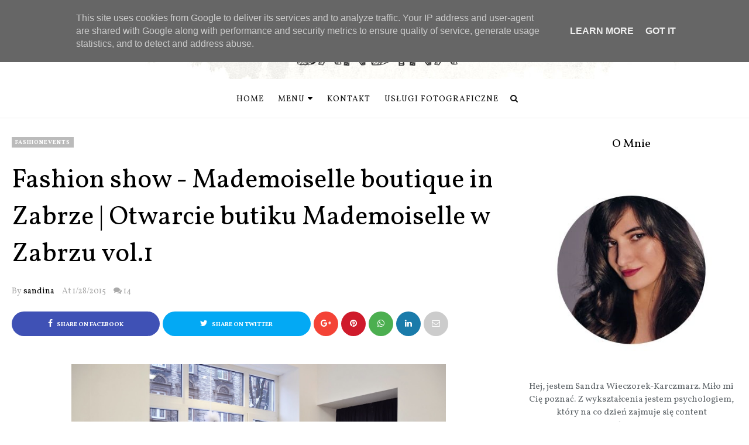

--- FILE ---
content_type: text/html; charset=UTF-8
request_url: https://www.sandina.pl/2015/01/fashion-show-mademoiselle-boutique-in.html
body_size: 220043
content:
<!DOCTYPE html>
<html class='v2' dir='ltr' xmlns='http://www.w3.org/1999/xhtml' xmlns:b='http://www.google.com/2005/gml/b' xmlns:data='http://www.google.com/2005/gml/data' xmlns:expr='http://www.google.com/2005/gml/expr' xmlns:og='https://ogp.me/ns#'>
<head prefix='og: https://ogp.me/ns# fb: https://graph.facebook.com/schema/og/ article: https://graph.facebook.com/schema/og/article'>
<link href='https://www.blogger.com/static/v1/widgets/335934321-css_bundle_v2.css' rel='stylesheet' type='text/css'/>
<meta content='db86a7c7ab13df0bd9cc57d468ea7eb7' name='p:domain_verify'/>
<meta content='49396adf61436e9c176383e6695fdaef49b17e68' name='convertiser-verification'/>
<meta charset='utf-8'/>
<meta content='width=device-width, initial-scale=1, maximum-scale=1' name='viewport'/>
<meta content='text/html; charset=UTF-8' http-equiv='Content-Type'/>
<meta content='blogger' name='generator'/>
<link href='https://www.sandina.pl/favicon.ico' rel='icon' type='image/x-icon'/>
<link href='https://www.sandina.pl/2015/01/fashion-show-mademoiselle-boutique-in.html' rel='canonical'/>
<link rel="alternate" type="application/atom+xml" title="Sandina.pl to blog o modzie, domu i urodzie - Atom" href="https://www.sandina.pl/feeds/posts/default" />
<link rel="alternate" type="application/rss+xml" title="Sandina.pl to blog o modzie, domu i urodzie - RSS" href="https://www.sandina.pl/feeds/posts/default?alt=rss" />
<link rel="service.post" type="application/atom+xml" title="Sandina.pl to blog o modzie, domu i urodzie - Atom" href="https://www.blogger.com/feeds/2970257968943553010/posts/default" />

<link rel="alternate" type="application/atom+xml" title="Sandina.pl to blog o modzie, domu i urodzie - Atom" href="https://www.sandina.pl/feeds/5883197854285290366/comments/default" />
<!--Can't find substitution for tag [blog.ieCssRetrofitLinks]-->
<link href='https://blogger.googleusercontent.com/img/b/R29vZ2xl/AVvXsEjpBr4ZyNfUEkS8BY1w7-II3T51v2SPzYRoaO7EtRiEWn4r6Ea_DCUGuvyNjBCYoZQ8ViWkEyviGVK961e-vfLBDFdPHg2gKpfLE1ubwWODwIoUFbLbUkZjh5-6s012TrmZ7jgn6BQO3-A/s1600/1DSC_1940.jpg' rel='image_src'/>
<meta content='https://www.sandina.pl/2015/01/fashion-show-mademoiselle-boutique-in.html' property='og:url'/>
<meta content='Fashion show - Mademoiselle boutique in Zabrze | Otwarcie butiku Mademoiselle w Zabrzu vol.1' property='og:title'/>
<meta content='' property='og:description'/>
<meta content='https://blogger.googleusercontent.com/img/b/R29vZ2xl/AVvXsEjpBr4ZyNfUEkS8BY1w7-II3T51v2SPzYRoaO7EtRiEWn4r6Ea_DCUGuvyNjBCYoZQ8ViWkEyviGVK961e-vfLBDFdPHg2gKpfLE1ubwWODwIoUFbLbUkZjh5-6s012TrmZ7jgn6BQO3-A/w1200-h630-p-k-no-nu/1DSC_1940.jpg' property='og:image'/>
<meta content='blogger' name='generator'/>
<link href='https://fonts.googleapis.com/css?family=Open+Sans:400&subset=latin-ext' rel='stylesheet'/>
<link href='//cdn.jsdelivr.net/jquery.slick/1.6.0/slick-theme.css' rel='stylesheet' type='text/css'/>
<script src='https://ajax.googleapis.com/ajax/libs/jquery/3.3.1/jquery.min.js'></script>
<link href='https://cdnjs.cloudflare.com/ajax/libs/font-awesome/4.7.0/css/font-awesome.min.css' rel='stylesheet'/>
<title>
Fashion show - Mademoiselle boutique in Zabrze | Otwarcie butiku Mademoiselle w Zabrzu vol.1
        - 
        Sandina.pl to blog o modzie, domu i urodzie
</title>
<style type='text/css'>@font-face{font-family:'Vollkorn';font-style:normal;font-weight:400;font-display:swap;src:url(//fonts.gstatic.com/s/vollkorn/v30/0yb9GDoxxrvAnPhYGxkkaE0Urhg0xTY.woff2)format('woff2');unicode-range:U+0460-052F,U+1C80-1C8A,U+20B4,U+2DE0-2DFF,U+A640-A69F,U+FE2E-FE2F;}@font-face{font-family:'Vollkorn';font-style:normal;font-weight:400;font-display:swap;src:url(//fonts.gstatic.com/s/vollkorn/v30/0yb9GDoxxrvAnPhYGxktaE0Urhg0xTY.woff2)format('woff2');unicode-range:U+0301,U+0400-045F,U+0490-0491,U+04B0-04B1,U+2116;}@font-face{font-family:'Vollkorn';font-style:normal;font-weight:400;font-display:swap;src:url(//fonts.gstatic.com/s/vollkorn/v30/0yb9GDoxxrvAnPhYGxkqaE0Urhg0xTY.woff2)format('woff2');unicode-range:U+0370-0377,U+037A-037F,U+0384-038A,U+038C,U+038E-03A1,U+03A3-03FF;}@font-face{font-family:'Vollkorn';font-style:normal;font-weight:400;font-display:swap;src:url(//fonts.gstatic.com/s/vollkorn/v30/0yb9GDoxxrvAnPhYGxkmaE0Urhg0xTY.woff2)format('woff2');unicode-range:U+0102-0103,U+0110-0111,U+0128-0129,U+0168-0169,U+01A0-01A1,U+01AF-01B0,U+0300-0301,U+0303-0304,U+0308-0309,U+0323,U+0329,U+1EA0-1EF9,U+20AB;}@font-face{font-family:'Vollkorn';font-style:normal;font-weight:400;font-display:swap;src:url(//fonts.gstatic.com/s/vollkorn/v30/0yb9GDoxxrvAnPhYGxknaE0Urhg0xTY.woff2)format('woff2');unicode-range:U+0100-02BA,U+02BD-02C5,U+02C7-02CC,U+02CE-02D7,U+02DD-02FF,U+0304,U+0308,U+0329,U+1D00-1DBF,U+1E00-1E9F,U+1EF2-1EFF,U+2020,U+20A0-20AB,U+20AD-20C0,U+2113,U+2C60-2C7F,U+A720-A7FF;}@font-face{font-family:'Vollkorn';font-style:normal;font-weight:400;font-display:swap;src:url(//fonts.gstatic.com/s/vollkorn/v30/0yb9GDoxxrvAnPhYGxkpaE0Urhg0.woff2)format('woff2');unicode-range:U+0000-00FF,U+0131,U+0152-0153,U+02BB-02BC,U+02C6,U+02DA,U+02DC,U+0304,U+0308,U+0329,U+2000-206F,U+20AC,U+2122,U+2191,U+2193,U+2212,U+2215,U+FEFF,U+FFFD;}@font-face{font-family:'Vollkorn';font-style:normal;font-weight:700;font-display:swap;src:url(//fonts.gstatic.com/s/vollkorn/v30/0yb9GDoxxrvAnPhYGxkkaE0Urhg0xTY.woff2)format('woff2');unicode-range:U+0460-052F,U+1C80-1C8A,U+20B4,U+2DE0-2DFF,U+A640-A69F,U+FE2E-FE2F;}@font-face{font-family:'Vollkorn';font-style:normal;font-weight:700;font-display:swap;src:url(//fonts.gstatic.com/s/vollkorn/v30/0yb9GDoxxrvAnPhYGxktaE0Urhg0xTY.woff2)format('woff2');unicode-range:U+0301,U+0400-045F,U+0490-0491,U+04B0-04B1,U+2116;}@font-face{font-family:'Vollkorn';font-style:normal;font-weight:700;font-display:swap;src:url(//fonts.gstatic.com/s/vollkorn/v30/0yb9GDoxxrvAnPhYGxkqaE0Urhg0xTY.woff2)format('woff2');unicode-range:U+0370-0377,U+037A-037F,U+0384-038A,U+038C,U+038E-03A1,U+03A3-03FF;}@font-face{font-family:'Vollkorn';font-style:normal;font-weight:700;font-display:swap;src:url(//fonts.gstatic.com/s/vollkorn/v30/0yb9GDoxxrvAnPhYGxkmaE0Urhg0xTY.woff2)format('woff2');unicode-range:U+0102-0103,U+0110-0111,U+0128-0129,U+0168-0169,U+01A0-01A1,U+01AF-01B0,U+0300-0301,U+0303-0304,U+0308-0309,U+0323,U+0329,U+1EA0-1EF9,U+20AB;}@font-face{font-family:'Vollkorn';font-style:normal;font-weight:700;font-display:swap;src:url(//fonts.gstatic.com/s/vollkorn/v30/0yb9GDoxxrvAnPhYGxknaE0Urhg0xTY.woff2)format('woff2');unicode-range:U+0100-02BA,U+02BD-02C5,U+02C7-02CC,U+02CE-02D7,U+02DD-02FF,U+0304,U+0308,U+0329,U+1D00-1DBF,U+1E00-1E9F,U+1EF2-1EFF,U+2020,U+20A0-20AB,U+20AD-20C0,U+2113,U+2C60-2C7F,U+A720-A7FF;}@font-face{font-family:'Vollkorn';font-style:normal;font-weight:700;font-display:swap;src:url(//fonts.gstatic.com/s/vollkorn/v30/0yb9GDoxxrvAnPhYGxkpaE0Urhg0.woff2)format('woff2');unicode-range:U+0000-00FF,U+0131,U+0152-0153,U+02BB-02BC,U+02C6,U+02DA,U+02DC,U+0304,U+0308,U+0329,U+2000-206F,U+20AC,U+2122,U+2191,U+2193,U+2212,U+2215,U+FEFF,U+FFFD;}</style>
<style id='template-skin-1' type='text/css'><!--
body#layout .navbar {
display: none;
}
body#layout{width:990px;}
body#layout div#pages-top {
float: left;
}body#layout div#top-share-buttons {
display: inline-block;
}body#layout .le_social {
float: right;
}
body#layout div#header {
float: left;
}
body#layout div.banner.has-dots {
margin-top: -435px;
}
body#layout .footer-widgets .section {
width: 20%;
display: inline-block;
}
body#layout div#Theme-Options:after {
content: " ";
display: block;
height: 0;
clear: both;
}
body#layout div.widget{margin-top:20px;}
body#layout div#box19{
overflow:visible;
}
body#layout .wrapping {
width: 65%;
float: left;
}
body#layout .bslider{
overflow:visible;
float:right;
width:590px;
}
body#layout #outer-wrapper {
width: 970px;
}
body#layout div#Theme-Options,body#layout div#On-Off-Sticky-Sidebar,body#layout div#Infinite-Scrolling-On-Off {
background: #ffabab;
}
body#layout div#Theme-Options .widget {
width: 19%;
float: left;
margin-right:  1%;
min-height:160px;
}
body#layout div#Top-Categories .widget {
width: 32%;
margin-right:  1%;
float: left;
}
body#layout div#Top-Categories:after {
content: "";
height:  0;
display:  block;
clear: both;
}
body#layout:before {
content: "This theme is a property of OddThemes.com";
border: 3px double #999;
padding: 10px;
position: relative;
top: -50px;
font-size: 18px;
color: #46b0dc;
letter-spacing: .5px;
}
--></style>
<style id='page-skin-1' type='text/css'><!--
/*
-----------------------------------------------
Template: Charlotte Multipurpose Blogger Template
Name:  Ceyron Louis
Designer Url - http://www.oddthemes.com
-----------------------------------------------
custom domain & modifications by: www.weblove.pl
-----------------------------------------------
<Group description="Main Settings" selector="body">
<Variable name="maincolor" description="Main Color" type="color" default="#bbbbbb"/>
<Variable name="headcolor" description="Heading Color" type="color" default="#000000"/>
<Variable name="linkcolor" description="Link Color" type="color" default="#000000"/>
<Variable name="hovercolor" description="Hover Color" type="color" default="#666666"/>
</Group>
<Group description="Page Text" selector="body">
<Variable name="body.font" description="Main Font" type="font" default="normal normal 15px 'Vollkorn', sans-serif"/>
<Variable name="heading.font" description="Homepage Heading Font" type="font" default="normal normal 700 25px 'Vollkorn', sans-serif"/>
<Variable name="homepage.title.font" description="Homepage Title Font" type="font" default="normal normal 400 28px 'Vollkorn', sans-serif"/>
<Variable name="homepage.slider.font" description="Homepage Slider Category font" type="font" default="normal normal 400 12px 'Vollkorn', sans-serif"/>
<Variable name="homepage.slider23.font" description="Homepage Slider title font" type="font" default="normal normal 400 35px 'Vollkorn', sans-serif"/>
<Variable name="bodytext" description="Text Color" type="color" default="#000000"/>
</Group>
<Group description="Background Color" selector="body">
<Variable name="mainbg" description="Main Background Color" type="color" default="#ffffff"/>
<Variable name="topbg" description="TopBar Background Color" type="color" default="#ffffff"/>
<Variable name="topicon" description="Top Social Icon" type="color" default="#000000"/>
<Variable name="tophovericon" description="Top Social Hover Icon" type="color" default="#f27684"/>
</Group>
<Group description="Menu Area" selector=".fixedheader">
<Variable name="topbartext" description="Top Bar Text Color" type="color" default="#000000"/>
<Variable name="dropbg" description="DropDown Background Color" type="color" default="#ffffff"/>
<Variable name="dropbgtext" description="DropDown Text Color" type="color" default="#000000"/>
<Variable name="droptexthover" description="DropDown Text Hover Color" type="color" default="#f27684"/>
<Variable name="menu.font" description="Menu Font" type="font" default="normal normal 16px 'Vollkorn', sans-serif"/>
</Group>
<Group description="Sidebar Setting" selector="#sidebar-wrapper">
<Variable name="sidebar.font" description="Font" type="font"
default="normal normal 18px 'Vollkorn', sans-serif"/>
<Variable name="sidebarheadtext" description="Heading Text Color" type="color" default="#000000"/>
<Variable name="sidebarbg" description="Background Color" type="color" default="#ffffff"/>
<Variable name="sidebartext" description="Text Color" type="color" default="#000000"/>
</Group>
<Group description="Footer Settings" selector="body">
<Variable name="footerbgcolor" description="Footer Background Color" type="color" default="#1C1C1C"/>
<Variable name="footerlinkcolor" description="Footer Link Color" type="color" default="#ffffff"/>
<Variable name="footertextcolor" description="Footer Text Color" type="color" default="#ffffff"/>
</Group>
*/
html, body, div, span, applet, object, iframe, h1, h2, h3, h4, h5, h6, p, blockquote, pre, a, abbr, acronym, address, big, cite, code, del, dfn, em, img, ins, kbd, q, s, samp, small, strike, strong, sub, sup, tt, var, b, u, i, center, dl, dt, dd, ol, ul, li, fieldset, form, label, legend, table, caption, tbody, tfoot, thead, tr, th, td, article, aside, canvas, details, embed, figure, figcaption, footer, header, hgroup, menu, nav, output, ruby, section, summary, time, mark, audio, video {
border: 0;
padding:0;
font-size: 100%;
font: inherit;
vertical-align: baseline;
}
html {
-webkit-box-sizing: border-box;
-moz-box-sizing: border-box;
box-sizing: border-box;
}
*, *:before, *:after {
-webkit-box-sizing: inherit;
-moz-box-sizing: inherit;
box-sizing: inherit;
}
img {
max-width: 100%; height: auto;
}
article, aside, details, figcaption, figure, footer, header, hgroup, menu, nav, section { display: block }
ol, ul { list-style: none }
blockquote, q { quotes: none }
blockquote:before, q:before {
content: '';
content: none;
}
article, aside, details, figcaption, figure, footer, header, hgroup, menu, nav, section { display: block }
.picfooter ol, .picfooter ul { list-style: none }
blockquote, q { quotes: none }
blockquote:before, q:before {
content: '';
content: none;
}
table {
border-collapse: collapse;
border-spacing: 0;
}
:focus { outline: 0 }
/*a:link { -webkit-tap-highlight-color: #FF5E99 }*/
video, object, embed {
max-width: 100%;
}
iframe { max-width: 100% }
blockquote {
width: 93%;
font: normal normal 15px 'Vollkorn', sans-serif;
padding: 15px 10px 20px 27px;
position: relative;
margin-top: 25px;
margin-bottom: 10px;
background: #f0f0f0;
text-align: center;
}
blockquote:before {
position: absolute;
content: '"';
font-size: 40px;
width: 50px;
left: -5px;
font: normal normal 15px 'Vollkorn', sans-serif;
}
blockquote p { margin-bottom: 10px }
strong, b { font-weight: bold }
em, i, cite {
font: normal normal 15px 'Vollkorn', sans-serif;
}
small { font-size: 100% }
figure { margin: 10px 0 }
code, pre {
font: normal normal 15px 'Vollkorn', sans-serif;
}
pre {
margin: 5px 0 20px 0;
line-height: 1.3em;
padding: 8px 10px;
overflow: auto;
}
code {
padding: 0 8px;
line-height: 1.5;
}
mark {
padding: 1px 6px;
margin: 0 2px;
color: black;
background: #FFD700;
}
address { margin: 10px 0 }
.item-thumbnail img{
max-width: 9999px;height:auto;
}
.widget,.section {
padding:0;
margin:0
}
.item-thumbnail  {
overflow: hidden;
display: block;
}
.item .widget  {
overflow: hidden;
display: block;
}
.Attribution {
display: none
}
.navbar .widget {
display: none! important
}
body{background:#fff;}
body {
color:#777;
margin:0;
}
a {
color:#222;
text-decoration:none;
}
a:link {
color:#222;
text-decoration:none;
}
a:hover {
color:#bbbbbb;
text-decoration:none;
}
/* Header2 Css Started */
.header2 div#head-wrapper23 {
width: 20%;
display: table-cell;
vertical-align: middle;
}
.header2 .topbar.stick-me.not-sticking {
display: table-cell;
vertical-align:middle;
}
.header2 #header{padding:0;}
ul.megamenu li.megalist {
position: initial;
}
/* Header2 Css Ended */
/* Slider */
.slick-slider
{
margin-bottom:0px;
position: relative;
display: block;
-moz-box-sizing: border-box;
box-sizing: border-box;
-webkit-user-select: none;
-moz-user-select: none;
-ms-user-select: none;
user-select: none;
-webkit-touch-callout: none;
-khtml-user-select: none;
-ms-touch-action: pan-y;
touch-action: pan-y;
-webkit-tap-highlight-color: transparent;
}
.slick-list
{
position: relative;
display: block;
overflow: hidden;
margin: 0;
padding: 0;
}
.slick-list:focus
{
outline: none;
}
.slick-list.dragging
{
cursor: pointer;
cursor: hand;
}
.slick-slider .slick-track,
.slick-slider .slick-list
{
-webkit-transform: translate3d(0, 0, 0);
-moz-transform: translate3d(0, 0, 0);
-ms-transform: translate3d(0, 0, 0);
-o-transform: translate3d(0, 0, 0);
transform: translate3d(0, 0, 0);
}
.slick-track
{
position: relative;
top: 0;
left: 0;
display: block;
}
.slick-track:before,
.slick-track:after
{
display: table;
content: '';
}
.slick-track:after
{
clear: both;
}
.slick-loading .slick-track
{
visibility: hidden;
}
.slick-slide
{
display: none;
float: left;
height: 100%;
min-height: 1px;
}
[dir='rtl'] .slick-slide
{
float: right;
}
.slick-slide img
{
display: block;width:100%;height:432px;
}
.slick-slide.slick-loading img
{
display: none;
}
.slick-slide.dragging img
{
pointer-events: none;
}
.slick-initialized .slick-slide
{
display: block;
}
.slick-loading .slick-slide
{
visibility: hidden;
}
.slick-vertical .slick-slide
{
display: block;
height: auto;
border: 1px solid transparent;
}
.slick-arrow.slick-hidden {
display: none;
}
.slick-next{right:0px;}
.slick-prev {
margin-right: 8px;
left:0px;
}
.slicktopgrid:hover .slick-prev,.slicktopgrid:hover  .slick-next {
opacity:  1;
}
.slicktopgrid:hover .slick-prev{left:25px;}
.slicktopgrid:hover  .slick-next {right:25px;}
.slick-prev, .slick-next {
top: 50%;
z-index:999;
width: 40px;
border:1px solid #fff;
height: 40px;
opacity: 0;
transition: 600ms;
-moz-transition: 600ms;
-o-transition: 600ms;
-webkit-transition: 600ms;
-ms-transition: 600ms;
}
.slick-prev:before, .slick-next:before{opacity:1;}
.slick-prev:before {
content: '\f104';
font-family: fontAwesome;color: #fff;text-align: center;
display: block;
line-height: 1.2;
}
.slick-next:before {
content: '\f105';
font-family: fontAwesome;color: #fff;text-align: center;
display: block;
line-height: 1.2;
}
.slickslider .item-title a {
font: normal normal 400 28px 'Vollkorn', sans-serif;
padding: 0 0px;
color:#000000;
font-size:15px;
}
.slickslider .item-wrap-inner{position:relative;}
.slickslider .item-info {
width:100%;font-size: 12px;
text-align:center;
}
#head-wrapper23 {
display: table;
clear: both;
margin:0 auto;width:100%;
background-color: #fff;
}
.item-title {
padding: 10px 0 4px 0;
}
#sidebar-wrapper{background:#fff;}
#content-wrapper{background:#fff;}
#wrap2{background:#fff;}
#head-inner {
background-position: center;
margin-left: auto;
margin-right: auto;
}
#header {
max-width: 350px;
text-align: left;
padding: 25px 0 0;
display:table-cell;
vertical-align:middle;
}
.widget-content.popular-posts ul {
list-style: none;
}
#header h1 {
margin:5px 5px 0;
padding:10px 20px 5px 18px;
text-transform:none;
font: normal normal 15px 'Vollkorn', sans-serif;
color: #000;
}
#header a {
color:#000000;
text-decoration:none;display: inline-block!important;
}
#header a:hover {
color:#666666;
}
#header .description {
margin:0;
padding:0;
max-width:400px;
text-transform:none;
line-height: .4em;
font:normal 13px Vollkorn;
color: #000;
}
#outer-wrapper {
width: 1240px;
margin:0 auto;
padding:0px 20px 0px 20px;
text-align:left;
font:normal 14px Vollkorn;
background:#fff;
}
div#sidebar.sidebar.section div.widget-content.popular-posts>ul>li>a {
color: #474747;
font-style: normal;
}
#sidebar-wrapper {
width: 30%;
float: right;
word-wrap: break-word;
padding-top: 30px;padding-left: 10px;
}
#Blog1 h2.date-header {
display:none;
}
.post {
margin:0 0 20px 0;
font:normal normal 15px 'Vollkorn', sans-serif;
color:#555;
}
.post h2 {
margin:15px 0 0px 0;
padding:0 0 4px;
font: normal normal 15px 'Vollkorn', sans-serif;
line-height:1.4em;
font-weight:900;
color:#333;
}
.post h2 a, .post h2 a:visited, .post h2 strong {
display:block;
display:block;
text-decoration:none;
}
.post-body {
}
.post-body blockquote {
line-height:1.3em;
}
.post .post-body h1, .post .post-body h2, .post .post-body h3, .post .post-body h4, .post .post-body h5, .post .post-body h6 {font-family: 'Vollkorn', sans-serif;}
.post .post-body h1 {font-size: 32px;}
.post .post-body h2 {font-size: 24px;}
.post .post-body h3 {font-size: 18px;}
.post .post-body h4 {font-size: 16px;}
.post .post-body h5 {font-size: 13px;}
.post .post-body h6 {font-size: 10px;}
.post-footer {
}
.comment-link {
}
.post img, table.tr-caption-container {
margin: 0 0 0px;
}
.tr-caption-container img {
border: none;
padding: 0;
}
.post blockquote {
}
.post blockquote p {
}
.post-meta{
font: normal normal 15px 'Vollkorn', sans-serif;
color: #000;
font-size:16px;
}
.post-meta a{
color: #aaa;
text-decoration:none;
}
.post-meta a:hover {
color: #666666;
}
.showpageOf {
display: none;
}
.showpagePoint {
padding: 10px 14px;
background: #222;
float: left;
color: #fff;
font-size: 14px;
font-weight: bold;
}
.showpage a, .showpageNum a {
padding: 10px 14px;
background: #990000;
color:#000000;
font-size: 14px;
font-weight: bold;
text-decoration: none;
}
.showpage a:hover {
background: #222;
color:#666666;
}
.showpageNum a:hover {
background: #222;
color:#666666
}
.showpageArea {
text-align:center;
}
#comments{
font-size:13px;
margin:0;
margin-top:80px;
text-align: center;
}
#comments h4{display:block;line-height:35px;text-transform:uppercase;}
#comments h4,.comments .comment-header,.comments .comment-thread.inline-thread .comment{position:relative}
#comments h4,.comments .user a,.comments .continue a{font-size:14px}
#comments h4,.comments .continue a{font-weight:normal;color:#000000}
#comments .avatar-image-container img{border:0}
.comment-thread{color:#111}
.comment-thread a{color:#000000}
.comment-thread ol{margin:0 0 20px}
.comment-thread .comment-content a,.comments .user a,.comments .comment-thread.inline-thread .user a{color:#000000;}
.comments .avatar-image-container,.comments .avatar-image-container img{
width:48px;
max-width:48px;
height:48px;
max-height:48px
}
.comments .comment-block,.comments .comments-content .comment-replies,.comments .comment-replybox-single{
margin-left:60px
}
.comments .comment-block,.comments .comment-thread.inline-thread .comment{
border:1px solid #ddd;
background:#fff;
padding:10px
}
.comments .comments-content .comment{
margin:15px 0 0;
padding:0;
width:100%;
line-height:1em
}
.comments .comments-content .icon.blog-author{
position:absolute;
top:-12px;
right:-12px;
margin:0;
background-image: url(https://blogger.googleusercontent.com/img/b/R29vZ2xl/AVvXsEgfLAvAGOWPcRk-zPeBME8LZWBht4-6ZYs7s-HfM2vYqPf0X9KFI8xX09sMGUohcnfKRfohtwT2WiHQERB2zZwpRcXKw2IVBBg2Qe0volMi03gaHglX8DFUNKZqynirrLzAHF4I_8jDcLIA/s1600/comment-author.png);
width:36px;
height:36px
}
.comments .comments-content .inline-thread{padding:0 0 0 20px}
.comments .comments-content .comment-replies{margin-top:0}
.comments .comment-content{padding:5px 0;line-height:1.4em}
.comments .comment-thread.inline-thread{
border-left:1px solid #ddd;
background:transparent
}
.comments .comment-thread.inline-thread .comment{width:auto}
.comments .comment-thread.inline-thread .comment:after{
content:"";
position:absolute;
top:10px;
left:-20px;
border-top:1px solid #ddd;
width:10px;height:0px
}
.comments .comment-thread.inline-thread .comment .comment-block{
border:0;
background:transparent;
padding:0
}
.comments .comment-thread.inline-thread .comment-block{margin-left:48px}
.comments .comment-thread.inline-thread .user a{font-size:13px}
.comments .comment-thread.inline-thread .avatar-image-container,.comments .comment-thread.inline-thread .avatar-image-container img{
width:36px;
max-width:36px;
height:36px;
max-height:36px
}
.comments .continue{border-top:0;width:100%}
.comments .continue a{padding:10px 0;text-align:center}
.comment .continue{display:none}
#comment-editor{width:100%!important}
.comment-form{width:100%;max-width:100%}
.comments .comments-content .loadmore,.comments .comments-content {margin:0}
#blog-pager-newer-link {
float: left;
}
#blog-pager-older-link {
float: right;
}
#blog-pager {
text-align: center;
padding:20px;
margin-bottom:-25px;
}
div#blog-pager a {background-color: #bbbbbb; padding: 10px 20px; text-transform: uppercase; font-size: 14px; font-weight: 400; font-family: "Vollkorn"; letter-spacing: 1px;}
#blog-pager a:link, #blog-pager a:visited {color: #fff;}
#blog-pager a:hover, #blog-pager a:active {color: #000;}
.blog-posts.hfeed {
margin-bottom: 30px;
}
.feed-links {
display:none;
}
.sidebar {
line-height: 1.3em;
}
/* list */
ol{list-style:decimal outside
}
ul{list-style:disc outside
}
li{margin:.5em 0
}
dt{font-weight:bold
}
dd{margin:0 0 .5em 2em
}
.sidebar ul {
padding: 0;
margin: 0;
list-style: none;
}
.sidebar li {
display: block;
}
.Label li{
line-height: 32px;
font: normal normal 15px 'Vollkorn', sans-serif;
margin: 8px 0;
padding: 5px 0px;
}
#sidebar-wrapper .Label li{
border-bottom:1px solid #eee;
}
footer#f4 .Label li{
border-bottom:1px solid #eee;
}
.Label li:last-child{
border-bottom:none!important;
}
.Label li:hover,.Label li:hover a{
color:#666666;
}
.Label li:hover span[dir="ltr"]{
background:#666666;
}
.sidebar .widget, .main .widget {
margin:0 0 1.5em;
padding:0 0 1.5em;
}
.main .Blog {
border-bottom-width: 0;
}
.cloud-label-widget-content {
float:left;
margin-bottom:8px;
padding:0px 0px 0px 0px;
border:0;
}
.cloud-label-widget-content li, .cloud-label-widget-content a {
background: #8B8B8B;
border: 1px solid #DFDFDF;
color: #000000;
float: left;
font: normal normal 15px 'Vollkorn', sans-serif;
margin: 4px 4px 0 0;
padding: 7px 7px;
text-decoration: none;
-webkit-transition: all 0.4s ease 0s;
-moz-transition: all 0.4s ease 0s;
-ms-transition: all 0.4s ease 0s;
-o-transition: all 0.4s ease 0s;
transition: all 0.4s ease 0s;
}
.cloud-label-widget-content a:hover {
background: #4A86B8;
color: #666666;
border: 1px solid #4A86B8;
}
.status-msg-wrap{
display:none;
}
.BlogArchive #ArchiveList ul li{
list-style: none;
display: block;
padding: 5px 0 5px 15px;
text-decoration: none;
text-shadow: -1px -1px 0 #EEEEEE;
}
#BlogArchive1_ArchiveMenu {
width: 100%;
border: 1px solid #ddd;
background: #eee;
padding: 10px;
}
.FollowByEmail .follow-by-email-inner {
position: relative;
margin-top:10px;
}
.follow-by-email-inner:before {
content: &quot;Enter Your Email and Join Our Email Subscriber List, Its Spam Free Secuer Email System&quot;;
font-size: 13px;
}
.button:hover,a.button:hover,#main-content input[type=&quot;submit&quot;]:hover{background:#444!important;text-decoration:none!important}
.FollowByEmail .follow-by-email-inner .follow-by-email-address {
border: 1px solid #ddd;
border-radius: 0;
-o-border-radius: 0;
-moz-border-radius: 0;
-webkit-border-radius: 0;
font-size: 13px;
height: 30px;
padding-left: 10px;
width: 95%
}
.FollowByEmail .follow-by-email-inner .follow-by-email-submit {
background: #bbbbbb;
border: 0 none;
border-radius: 0;
-o-border-radius: 0;
-moz-border-radius: 0;
-webkit-border-radius: 0;
color: #FFF;
cursor: pointer;
font-size: 13px;
height: 35px;
margin: 5px 3px;
width: 70px;
z-index: 0;
}
.FeaturedPost {
font: normal normal 15px 'Vollkorn', sans-serif;}
.FeaturedPost h3 {font-weight:400;font-size: 16px;}
.pluginCountButton{min-width: 14px;}
.FollowByEmail .follow-by-email-inner .follow-by-email-submit:hover {
background: #333333;
}
.container {
background-color: #fff;
width: 100%;
overflow:hidden;
margin: 0 auto;
}
.footer-widgets {
overflow: hidden;
padding: 0px 20px;
margin: 0;
}
.footer-widgets .yinks_narrow {
border-top: 1px solid #eee;
}
.footer-widgets ul li a {
font: normal normal 400 28px 'Vollkorn', sans-serif;
font-size:14px;
font-weight:400;
}
.footer-widget .widget-content{color:#eee;}
.widget-content {
font: normal normal 15px 'Vollkorn', sans-serif;
line-height: 1.5;
color: #5f6569;
}
.label-size {
line-height: 2.5;
}
div#Label3.widget.Label span.label-size>a {
float: left;
background:none;
font-size: 13px !important;
margin: 4px 4px 0 0;
padding: 7px 7px;
text-decoration: none;
-webkit-transition: all 0.4s ease 0s;
-moz-transition: all 0.4s ease 0s;
-ms-transition: all 0.4s ease 0s;
-o-transition: all 0.4s ease 0s;
transition: all 0.4s ease 0s;
border: 1px solid #b1b1b1;
}
div#Label3.widget.Label div.widget-content.cloud-label-widget-content {
margin-top: -15px;
}
div#Label3.widget.Label span.label-size>a:hover {
float: left;
font-size: 13px !important;
margin: 4px 4px 0 0;
padding: 7px 7px;
text-decoration: none;
-webkit-transition: all 0.4s ease 0s;
-moz-transition: all 0.4s ease 0s;
-ms-transition: all 0.4s ease 0s;
-o-transition: all 0.4s ease 0s;
transition: all 0.4s ease 0s;
border: 1px solid #fff;
}
div.f-widget.f-widget-2 div.widget-content.popular-posts>ul>li>a {
color: #eee;
font-style: normal;
}
div.widget-content.popular-posts>ul {
margin-top: -12px;
}
div.widget-content.popular-posts>ul>li>a:hover {
color: #666666;
font-style: normal;
}
.textblock h3.postTitle {
padding: 0;
margin: 0;
}
.articles7 span.day{font-size:11px;display:block;}
.footer-widgets h2 {
line-height: 1.2;
font:normal normal 15px 'Vollkorn', sans-serif;
margin-bottom: 40px!important;
font-size:20px!important;
font-weight:400!important;
padding-right:10px;
color:#000;
}
.f-widget {
width: 30%;
float: left;
position: relative;
color: #fff;
font:normal normal 15px 'Vollkorn', sans-serif;
margin-bottom: 30px;
margin-right: 2.5%;
padding-bottom:20px;
}
.footer-widgets .last {
float: left;
position: relative;
margin-right: 0;
border:none;
overflow:hidden;
}
.footer-widgets .last .widget a {
color:#000000;
}
.social-icons{
text-align:center;
}
.social-icons a{
position:relative;
margin:0;
opacity:.7;
}
.social-icons a:hover{ opacity:1;}
.social-icons.icon_24 img{
width:24px;
height:24px;
}
.social-icons.icon_16 img{
width:16px;
height:16px;
}
.social-icons.icon_flat{
float:left;
margin:4px 0 0 0;
}
.social-icons.icon_flat a{
background:url(https://blogger.googleusercontent.com/img/b/R29vZ2xl/AVvXsEgEgnvtyt-yN9pRso9hT75C2uA0SyqAEeokcXKfjsGXoUF-xiOiEwriAO_Ca9yadiBAD1RvJ1MvLhmxIh6hAMGjJIRZx9pHSqisychvitkvUFW3ZL9OJfsR-SU9qfSJZQyWBABVlzZhASAg/s1600/social-icons.png) no-repeat top left;
width: 20px;
height: 20px;
}
.social-icons.icon_flat a:hover{ opacity:.6;}
.icon_flat a.google-tieicon{background-position:-38px 1px;}
.icon_flat a.facebook-tieicon{background-position:left 0;}
.icon_flat a.twitter-tieicon{background-position:-76px 1px;}
.icon_flat a.youtube-tieicon{background-position:-38px -82px;}
.icon_flat a.dribbble-tieicon{background-position:-121px -82px;}
.icon_flat a.rss-tieicon{background-position:left -123px;}
.icon_flat a.pinterest-tieicon{background-position:-76px -123px;}
.icon_flat a.instagram-tieicon{background-position:left -209px;}
a.ttip, a.tooldown{display:inline-block;}
.contact-form-button{
border-radius:3x !important;
-o-border-radius: 3x !important;
-moz-border-radius: 3x !important;
-webkit-border-radius: 3x !important;
width:95%;
margin-top:10px;
}
.contact-form-name,.contact-form-email,.contact-form-email-message{
max-width:95%;
margin-bottom:5px;
color:#333;
}
.contact-form-email:hover,.contact-form-name:hover,.contact-form-email-message:hover{
box-shadow:none
}
input:focus,.contact-form-email-message{
box-shadow:none
}
.contact-form-email-message{
border:none !important;
border-top:0px;
border:0px
}
.contact-form-email, .contact-form-name{
border:none;
background:#fff;
border:none !important;
padding:5px;
}
.contact-form-name, .contact-form-email, .contact-form-email-message{
background:#fff;
padding:5px;
}
.contact-form-button-submit{
background:#990000;
background-color:#990000!important;
border:none !important;
box-shadow:none !important;
border-radius:none !important;
-o-border-radius:none !important;
-moz-border-radius: none !important;
-webkit-border-radius: none !important;
}
.footer-widgets .widget-content {
font:normal normal 15px 'Vollkorn', sans-serif;
}
#credit{
position:fixed;
background: #000;
z-index: 9999;
font:normal normal 15px 'Vollkorn', sans-serif;
color: #fff;
overflow: hidden;
margin: 0 auto;
clear: both;
line-height: 15px;
bottom: 5px;
right: 5px;
}
#credit:hover{background:#bbbbbb;}
.lefts{
text-align: center;
padding: 20px;
color: #fff;
font-size: 14px;
border-top: 1px solid #222;
background-color: #000;
font: normal normal 15px 'Vollkorn', sans-serif;
text-transform: uppercase;
letter-spacing: 1px;
}
.lefts a {
color: #bbbbbb;
}
#credit a{
color:#000000;
text-decoration:none;
}
#credit a:hover{
color:#666666;
text-decoration:none
}
div#sidebar-wrapper .popular-posts .item-thumbnail img {
margin: 0 5px 0 0;
width: 120px;
height: auto;
}
.popular-posts dd {
border-bottom: 1px solid #eee;
padding: 8px 0 4px;
}
#menu{
background: #e0e0e0;
color: #999;
height: 44px;
z-index:9;
width:1240px;
margin:0 auto;
border-bottom: 2px solid #BBB;
}
#menu ul,#menu li{margin:0 auto;padding:0 0;list-style:none}
#menu ul{height:50px;width:1180px}
#menu li{float:left;display:inline;position:relative;font:normal normal 15px 'Vollkorn', sans-serif;
text-transform: uppercase;}
#menu a{display: block;
line-height: 44px;
padding: 0 19.5px;
text-decoration: none;
color: #000000;
}
#menu li a:hover{
background: #C8C8C8;
}
li.home a{background:#C8C8C8;}
#menu label{font:bold 30px Vollkorn;display:none;width:35px;height:36px;line-height:36px;text-align:center}
#menu label span{font-size:16px;position:absolute;left:35px}
#menu ul.menus{
height: auto;
overflow: hidden;
width: 190px;
background: #c8c8c8;
position: absolute;
z-index: 999;
display: none;
}
#menu ul.menus li{
display: block;
width: 100%;
font:bold 12px Vollkorn;
text-transform: none;
text-shadow: none;
}
#menu ul.menus a{
color: #000000;
line-height: 35px;
}
#menu li:hover ul.menus{display:block}
#menu ul.menus a:hover{
background: #B7B7B7;
color: #666666;
-webkit-transition: all .1s ease-in-out;
-moz-transition: all .1s ease-in-out;
-ms-transition: all .1s ease-in-out;
-o-transition: all .1s ease-in-out;
transition: all .1s ease-in-out;
}
@media screen and (max-width: 800px){
#menu{position:relative}
#menu ul{background:#111;position:absolute;top:100%;right:0;left:0;z-index:3;height:auto;display:none}
#menu ul.menus{width:100%;position:static;padding-left:20px}
#menu li{display:block;float:none;width:auto; font:normal 0.8em Vollkorn;}
}
.headline-wrapper{
background: #111;
width: 100%;
color: #fff;
margin: 0 auto;
}
.headline ul li ul li a {
color: #000;
}
.headline{
max-width: 1240px;
line-height: 30px;
text-align: right;
font:normal normal 15px 'Vollkorn', sans-serif;
color: #fff;
text-transform: none;
clear: both;
margin: 0 auto;
padding: 0 20px;
}
.headline a{
color: #fff;
font-size: 14px;
font-weight: normal;
text-decoration: none;
margin:0 2px;
}
.headline a:hover{
color: #666666;
text-decoration: none
}
.headline-left{
float:left;
width:73%;
padding:8px 0 0;
position:relative;
overflow:hidden;
}
.part23 .cont.topLists figure{width: 300px;
float: left;
position: relative;
height: 190px;}
.part23 .cont.topLists figure {
width: 300px;
float: left;
position: relative;
height: 199px;
top: 10px;
margin:0;
}
.part23 .topListimages {
height: 189px;
overflow: hidden;
text-align: center;
margin-bottom: 10px;
}
.part23 .part2 {
width: 300px;
float: left;
margin-top: 0px;
margin-bottom: 10px;
}
.part23 .toptext a {
color: #000000;}
.part23 .toptext{width: 290px;
text-align: left;
position: relative;
top: -57px;
left: 5px;
background: rgba(0, 0, 0, 0.17);
/* color: #fff; */
padding-left: 5px;}
.part23 {
width: 26.5%;
float: left;
/* margin-top: 15px; */
/* margin-bottom: 10px; */
margin-left: 12px;
}
.cont.topLists{
margin-top:0px;
}
.cont.topLists .topimages .images{ margin:10px 0;}
.toptext{ width:300px; text-align:left; }
.toptext a{ font: 900 16px Vollkorn , sans-serif; color:#000000;}
figure figcaption .toptext a span{font:normal 14px Vollkorn, Arial, sans-serif !important;}
.topimages{padding-bottom:4px; margin-bottom:0px;}
.topListimages{ height:160px; overflow:hidden; text-align:center; margin-bottom:10px;}
.topListimages a { display:block; margin:0 auto;}
.author{ margin-top:3px; text-align:center; font:10px Vollkorn, Helvetica, sans-serif;}
.author a{color:#000000; font-weight:normal;}
.author span{color:#9f9f9f;}
.topimages .author a{color:#000000;}
.cont.topLists figure{width:300px; float:left; position:relative;}
img.cover {
display:inline;
position:relative;
left:0;
top:9px;
right:0;
bottom:0;
opacity:1;
filter:progid:DXImageTransform.Microsoft.Alpha(Opacity=100);
-webkit-transition: all 0.3s ease-out;    /* Saf3.2+, Chrome */
-moz-transition: all 0.3s ease-out;  /* FF4+ */
-ms-transition: all 0.3s ease-out;  /* IE10 */
-o-transition: all 0.3s ease-out;  /* Opera 10.5+ */
transition: all 0.3s ease-out;
}
img.cover:hover {
-webkit-transform: scale(1.2);
-moz-transform: scale(1.2);
-o-transform: scale(1.2);
-ms-transform: scale(1.2);
transform: scale(1.2);
opacity: 0.9;
}
.latestpost{
font:normal normal 15px 'Vollkorn', sans-serif;
overflow:hidden;
color:#000;
margin-bottom:40px;
}
.latestpost h4{
position: relative;
color: #333;
text-transform: uppercase;
font:normal normal 15px 'Vollkorn', sans-serif;
}
}
.latestpost h4 a{
color:#000000;
background:#fff;
padding: 0px 10px 0px 10px;
margin-left: 20px;
}
#sidebar-wrapper .title{
position:relative;
}
.latestpost >div{text-align:center;
display: block;
}
.latestpost .title{
margin-bottom: 0;
padding: 6px;
}
#box19 {
width:100%;
padding: 3px 0px 5px 0px;
overflow: hidden;
}
.latestpost h4{    color: #bbbbbb;}
.yinks{
width: 820px;
overflow:hidden;
margin:5px 0;
padding:0
}
.yinks .left{
float:left;
font:normal normal 15px 'Vollkorn', sans-serif;
padding:10px 0
}
.yinks .right{
float:right;
font-size: 12px;
padding:10px 5px
}
.yinks_wide .thumb{
width:100%;
position:relative;
}
.yinks_wide img{
display:block;
width:100%;
min-height:220px;
}
.yinks_narrow{
width: 100%;
margin-bottom: 10px;
}
.yinks_narrow .thumb:nth-child(2){margin-right:0;}
.yinks_narrow .featuredTitle{
font: normal normal 400 28px 'Vollkorn', sans-serif;
color: #000000;
padding: 15px 0;
line-height:20px;
margin: 0px 0;
transition: .2s;
-webkit-transition: .2s;
-moz-transition: .2s;
-o-transition: .2s;
}
.yinks_narrow .featuredTitle a:hover{
color:#666666;
}
.yinks_wide .featuredPostMeta{
float:right
}
.yinks h2 a,.yinks h2 a:visited{
color:#333;
}
.yinks_narrow .featuredTitle a{
color:#000000;
}
.yinks1{
width: 100%;
overflow:hidden;
margin: 0;
padding:0
}
.yinks_narrow.right span.day {
color: #aaa!important;
}
.yinks1_wide{
width:100%;
}
.yinks1_wide .thumb{
padding-bottom:5px;
}
.yinks1_wide img{
display:block
}
.yinks1_narrow{
width:390px;
padding-bottom:6px
}
.yinks1_narrow .thumb{
float:left;
margin-right:7px;
}
.yinks1_narrow .featuredTitle{
font:normal 16px Vollkorn;
color:#333
}
.yinks1_narrow .featuredTitle a:hover{
color:#666666;
}
.yinks1_wide .featuredPostMeta{
float:left;
}
.yinks1 h2 a,.yinks1 h2 a:visited{
color:#333;
}
.yinks1_narrow .featuredTitle a{
color:#000000;
}
.news_imagez {
margin-bottom:20px;
}
.news_imagez .news_imagez_list {
overflow: hidden;
margin-right:-13px;
}
.news_imagez .news_imagez_list li {
float: left;
margin-right: 9px;
margin-bottom: 9px;width:268px; height:160px;
list-style:none;
overflow:hidden;
}
.news_imagez .news_imagez_list li a {
display: block;
}
.news_imagez .news_imagez_list li img {
padding: 0px;
border: 0px solid #eee;
}
.news_imagez .news_imagez_list li img {
width: 267px;
height: auto;
max-height: 160px;
min-height: 160px;
}
.box6{
width: 820px;
}
.box6 h2{
padding: 0px 0;
border-bottom: 2px solid #c5c5c5;
margin-left: 0px;
position: relative;
color: #333;
text-transform: uppercase;
font: normal normal 15px 'Vollkorn', sans-serif;
}
.crosscol h2{
padding: 0px 0;
margin-left: 0px;
position: relative;
color: #333;
text-align: left;
text-transform: uppercase;
font: normal normal 15px 'Vollkorn', sans-serif;
}
.lb-overlay-wrapper {
background: #f8f9f5;
border: 5px solid #f4f5f1;
border-radius: 5px;
-o-border-radius:none !important;
-moz-border-radius: none !important;
-webkit-border-radius: none !important;
margin-bottom: 30px;
position: relative;
text-align: center;
}
.error-404-title {
color: #4d4d4d;
text-align: center;
padding: 30px 0px 38px 0px ;
/* responsive phone */
}
@media (max-width: 767px) {
.error-404-title {
font-size: 30px;
line-height: 40px;
}
}
.error-404-sub-title {
line-height: 30px;
color: #a6a6a6;
text-align: center;
padding: 0 0 40px 0;
}
.error-404-sub-sub-title {
text-align: center;
margin-bottom: 70px;
}
.error-404-sub-sub-title a {
color: #000000;
padding: 7px 14px 8px 14px;
margin-left: 10px;
background-color: #bbbbbb;
}
.error-404-sub-sub-title a:hover {
color: #666666;
background-color: #555555;
text-decoration: none !important;
}
.error-404-head {
text-align: center;
}
.block-grid-1{
color:#333;
margin-top:10px;
padding-top:15px;
list-style:none;
}
#related-posts{
position:relative;
}
#related-posts h5,.author-wrap h5,#comments h4{
position:relative;
text-transform: uppercase;
padding: 0 0 12px 0;
font: normal normal 700 25px 'Vollkorn', sans-serif;
font-size: 19px;
}
#related-posts .related_img {
padding:0px;
width:195px;
height:120px;
}
#related-posts .related_img:hover{
opacity:.7;
filter:alpha(opacity=70);
-moz-opacity:.7;
-khtml-opacity:.7;
}
a {
text-decoration: inherit;color:initial;
}
.block-grid-1{
font-size:14px;
color:#333;
font-family:Vollkorn;
margin-top:0;
padding-top:5px;
list-style:none;
}
body{overflow-x:hidden;margin:0;background:#fff;}
.bslider{
width:620px;
float:right;
margin-top:1px;
}
@media screen and (max-width:1024px) and (min-width:768px) {
#menu a {
padding: 0 6px;}
#header, #header .description{
float:none;
text-align:center;
margin:0 auto;
}
#header h1{
margin:0;
padding:0;
}
.headline-left{
max-width:40%;
}
#menu, #menu ul{
width:860px;
}
#outer-wrapper {
max-width: 820px;
margim-bottom:40px;
}
#sidebar-wrapper{
width:100%;max-width:100%;
float:left;
}
.container, #credit {
}
.footer-widgets .last{width:21%;}
}
@media only screen and (max-width:768px){
#header, #header .description{
float:none;
text-align:center;
margin:0 auto;
}
img#add {
margin-left: -54px;
}
.headline-left{
max-width:38%;
}
#menu, #menu ul{
width:660px;
}
#outer-wrapper {
max-width: 620px;
}
#main-wrapper{
width:100%;
}
.post img{
width:100%;
height:auto;
float:left;
}
.container, #credit {
}
.bslider{
float:left;
}
#thumb-wrapper{
width:400px;
margin:0 auto;
}
.yinks{
width:400px;
margin:0 auto;
}
}
@media only screen and (max-width:600px){
.f-widget{width:46%;}
#add{display:none;}
#header, #header .description{
float:none;
text-align:center;
margin:0 auto;
}
.headline-left{
max-width:100%;
}
#menu, #menu ul{
width:500px;
}
#outer-wrapper {
max-width: 460px;
}
#main-wrapper{
width:460px;max-width:460px;
padding:0;
margin:0;
}
#thumb-wrapper {
max-width:400px;
margin:0 auto;
}
.container, #credit {
}
.bslider{
float:left;
width:460px;
}
#box19{
width:100%;}
.box6{
width:400px;max-width:400px;
}
.yinks{
max-width:400px;
}
.footer-widgets .last {
width:42%;
}
#credit .left, #credit .right{
width:100%;
float:none;
text-align:center;
padding:0;
margin:0 auto;
}
.social-icons.icon_flat{
float:none;
text-align:center;
}
}
@media screen and (max-width:480px){
#sidebar-wrapper {
margin-left: 0;
float: left;
}
.f-widget {
width: 100%;
}
.footer-widgets .last {
width: 100%;
}
#header{
padding-bottom:0px;
}
.headline-left{
max-width:50%;
}
#menu, #menu ul{
width:400px;
}
#outer-wrapper {
max-width: 360px;
}
#main-wrapper{
float:left;
width:360px;max-width:360px;
padding:0;
margin:0;
}
.bslider{
width:360px;
}
#thumb-wrapper {
max-width:360px;
margin:0 auto;
}
.container, #credit {
}
.box6{
width:360px;max-width:360px;
float:left;
}
}
@media screen and (max-width:384px){
#header{
max-width:350px;
}
#header h1 {
font-size:30px;
}
#header .description {
}
.headline-left{
max-width:30%;
}
#menu, #menu ul{
width:350px;
}
#outer-wrapper {
max-width: 300px;
}
#main-wrapper{
float:left;
width:310px;max-width:310px;
padding:0;
margin:0;
}
#thumb-wrapper {
max-width:310px;
margin:0 auto;
}
.container, #credit {
}
.footer-widgets h2 {
font-size:12px;
}
.box6{
width:350px;max-width:350px;
float:left;
}
}
/*Flicker Image Gallery
-----------------------------------------------------------------*/
.flickr_plugin {
width: 300px;
}
.flickr_badge_image {
float: left;
height: 55px;
margin: 5px;
width: 55px;
}
.flickr_badge_image a {
display: block;
}
.flickr_badge_image a img {
display: block;
width: 100%;
height: auto;
-webkit-transition: opacity 100ms linear;
-moz-transition: opacity 100ms linear;
-ms-transition: opacity 100ms linear;
-o-transition: opacity 100ms linear;
transition: opacity 100ms linear;
}
.flickr_badge_image a img:hover {
opacity: .7;
}
.d-header {
margin-top: -1px;
}
.ccounter {
margin-top: -1px;
}
.selectnav {
display:none;
}
.le_social {
float: right;
position:relative;
}
.headline-left span {
font-size: 10px;
color: #ccc;
margin-left:30px;
}
.topbar{
padding: 0;
display: block;
background:#fff;
max-width: 1240px;
margin: 0 auto 0px;
clear:both;
line-height:0;
}
ul#navigation li:hover ul {
display: block;
}
div#top-social a {
color: #fff;
display:inline-block;
vertical-align:middle;
text-align: center;
padding: 0 0 0 5px;
line-height: 42px;
}
div#top-social a:hover {
color:#666666;
}
#navtop{display:block;height:auto;}
#navtop ul{font-family:Vollkorn;padding-left:0;font-size:0;text-align:center;position:relative;z-index:9999;background:inherit}
#navtop ul a{
padding: 10px 16px;
color: #fff;
text-transform:uppercase;
transform: translateY(0px);
-webkit-transform: translateY(0px);
font:normal normal 16px 'Vollkorn', sans-serif;
font-weight:900;
letter-spacing: 1.5px;
font-size:12px;
}
#navtop ul ul li a {
font-weight: 600;
}
#navtop ul > li{margin-right:25px!important;}
#navtop ul li{position:relative;margin:0;padding:0;position:relative;display:inline-block;font-size:16px}
#navtop ul li.current-menu-item a{color:#000000;}
#navtop ul a:hover{color:#666666;filter: alpha(opacity=100);
transform: translateY(0px);
-webkit-transform: translateY(0px);}
#navtop ul ul{background:#121212;border:1px solid #121212;visibility:hidden;position:absolute;top:150%;left:0;padding:0;transform: translateY(-10px);
-webkit-transform: translateY(-10px);
transition: transform 350ms, opacity 300ms;
-webkit-transition: -webkit-transform 350ms, opacity 300ms;}
#navtop ul ul li{    padding: 8px 0;text-align:left;float: none;
width: 200px;
border: 1px solid #121212;
border-top: none;}
#navtop ul ul a{line-height:120%;padding:10px 15px;color:#000000;  border-top: 1px solid #3C3C3C;}
#navtop ul ul ul{top:0;left:100%}
#navtop ul li:hover > ul{visibility:visible;filter: alpha(opacity=100);
transform: translateY(0px);
-webkit-transform: translateY(0px);}
#navtop ul li.current-menu-item a{
background: #181818;
}
div#main-menu-bar {
display:block;padding:0px 0;
}
#navtop ul ul a:first-child{border:none;}
.FollowByEmail .follow-by-email-inner .follow-by-email-address{
margin: 0px 0px 11px;
background-image: url(https://blogger.googleusercontent.com/img/b/R29vZ2xl/AVvXsEiTVx33C6tl990oV2NUQMxhbRcfp9Xidhv_wMwXhd7TKQCSOh2Fxh1W0WUZrOioDjR-FQ9EnWto8QTf0Wr1IDe72t1fqRdE3Lgr3WETBSm2IifirEvx6ArxtT9mZsLeYWpPfU-4zmwLDJgY/s1600/newsletter.gif);
background-repeat: no-repeat;
background-position: center left;
padding-left: 48px;
font-size:15px;
width:75%;
margin-top:10px;
}
/* slicknav */
/*!
* SlickNav Responsive Mobile Menu v1.0.7
* (c) 2016 Josh Cope
* licensed under MIT
*/.slicknav_btn,.slicknav_nav .slicknav_item{cursor:pointer}.slicknav_menu,.slicknav_menu *{box-sizing:border-box}.slicknav_btn{position:relative;display:block;vertical-align:middle;padding: 14px 10px 25px;line-height:1.125em}.slicknav_btn .slicknav_icon-bar+.slicknav_icon-bar{margin-top:.188em}.slicknav_menu .slicknav_menutxt{font-family:Vollkorn;letter-spacing:.5px;display:block;line-height:1.188em;float:left;color:#fff;font-weight:700;}.slicknav_menu .slicknav_icon{float:left;width:1.125em;height:28px;margin:2px 4px 0 5px;}.slicknav_menu .slicknav_icon:before{background:0 0;width:1.125em;height:.875em;display:block;content:"";position:absolute}.slicknav_menu .slicknav_no-text{margin:0}.slicknav_menu .slicknav_icon-bar{display:block;width:1.125em;height:.125em;-webkit-border-radius:1px;-moz-border-radius:1px;border-radius:1px;}.slicknav_menu:after,.slicknav_menu:before{content:" ";display:table}.slicknav_menu:after{clear:both}.slicknav_nav li,.slicknav_nav ul{    margin: 4px 0;display:block}.slicknav_nav .slicknav_arrow{font-size:.8em;margin:0 0 0 .4em}.slicknav_nav .slicknav_item a{display:inline}.slicknav_nav .slicknav_row,.slicknav_nav a{display:block}.slicknav_nav .slicknav_parent-link a{display:inline}.slicknav_menu{*zoom:1;font-size:16px;padding:15px 0;background:#fff;}.slicknav_nav,.slicknav_nav ul{list-style:none;overflow:hidden;padding:0}.slicknav_menu .slicknav_icon-bar{background-color:#fff}.slicknav_btn{text-decoration:none;}.slicknav_nav{clear:both;color:#fff;margin:0;font-size:.875em}.slicknav_nav ul{margin:0 0 0 20px}.slicknav_nav .slicknav_row,.slicknav_nav a{padding:0px 10px;margin:0px 5px}.slicknav_nav a{text-decoration:none;color:#fff}.slicknav_nav a:hover{color:#666666;}.slicknav_nav .slicknav_txtnode{margin-left:15px}.slicknav_nav .slicknav_item a,.slicknav_nav .slicknav_parent-link a{padding:0;margin:0}.slicknav_brand{float:left;color:#fff;font-size:18px;line-height:30px;padding:7px 12px;height:44px}
.slicknav_menu {
display:none;
}
@media screen and (max-width: 1024px) {
.mobile-menu-prepend {
padding: 0 20px;
}
.topbar {
display: none!important;
}
span.sb-icon-search{top:-20px!important;}
/* #menu is the original menu */
#megamenuid {
display:none;
}
.mobile-menu-prepend .slicknav_menu {
background: #fff;
padding: 0;
margin-bottom: 10px;
border: 1px solid #eee;
border-left: none;
border-right: none;
}
/*.mobile-menu-prepend .slicknav_btn{padding: 10px 54px 30px 20px;}*/
.mobile-menu-prepend .slicknav_nav a,.mobile-menu-prepend .slicknav_menu .slicknav_menutxt{color:#000;}
.mobile-menu-prepend .slicknav_menu .slicknav_icon-bar{background-color:#000;}
.headline ul li ul li a {
color: #fff;
}
.slicknav_nav li > a {
padding: 5px!important;
}
div#pages-top ul li {display: initial!important;}
.slicknav_menu {
display:block;
}
}
.rapper .slicknav_menu .slicknav_btn {
width: 150px;
}
.box100{  width: 33.333%;
float: left;
padding-right: 2%;}
.box100:last-child {
padding-right: 0;
}
#thumb-wrapper .yinks_wide.left{
position:relative;
}
.footer-widgets .featuredTitle:before {
content: "\f178";
font-family: FontAwesome;
padding-right: 5px;
color: #202020;
}
.sidebar h2 {
position: relative;
color: #333;
text-transform: uppercase;
font-size: 19px;
font: normal normal 400 28px 'Vollkorn', sans-serif;
font-weight: 500;
}
.post-wrap a.g-profile {
color: #000;
}
div#adbox img {
width: 100%;
}
.cat-title a{font: normal normal 400 12px 'Vollkorn', sans-serif;
display: block;
color:#fff;
font-weight: 900;
text-transform: uppercase;
letter-spacing: 1px;
font-size:10px;
}
p.post-meta  span {
margin-right: 10px;color: #aaa;
font-weight: 400;
font-size: 14px;
font-family: Vollkorn;
margin-top: 25px;
position: relative;
}
/* Post social share */
.post_social_share {
display: block;
padding: 8px 0;
margin-bottom: 30px;
}
.post-body .post_social_share {clear: both; padding-top: 30px;}
.post_social_share h3 {
display: block;
font-size: 14px;
line-height: 54px;
font-weight: 700;
margin-bottom: 0;
letter-spacing: 2px;
}
.post_social_share a {
width: 42px;
height: 42px;
line-height: 46px;
font-size: 20px;
display: inline-block;
text-align: center;
color: #fff;
background: #30373b;
border-radius:50px;
-o-border-radius:50px;
-moz-border-radius:50px;
-webkit-border-radius:50px;
margin-right: 2px;
}
a.social_share.fb{background:#3F51B5;width:30%}
a.social_share.tw{background:#03A9F4;width:30%;}
a.social_share.gp{background:#F44336;}
a.social_share.pi{background:#CF1B2B;}
.whats{background: #4CAF50!important;}
a.social_share.li{background:#1a7baa;}
a.social_share.em{background:#ccc;}
.post_social_share a:hover {
-webkit-transition:border-color .2s;
-moz-transition:border-color .2s;
transition:border-color .2s
}
.share_this_content a.social_share {
font-size: 10.5px;
text-transform: uppercase;
font-weight: 900;
margin-bottom:10px;
vertical-align:top;
}
.share_this_content i{font-size:14px;}
.share_this_content i.fa.fa-facebook,.share_this_content i.fa.fa-twitter{margin-right:5px;}
.slicktopgrid .itemtopinfo {
position: absolute;
bottom: 0;
font-family: Vollkorn;
width: 100%;
left: 50%;
transform: translateX(-50%);
-webkit-transform: translateX(-50%);
-moz-transform: translateX(-50%);
-ms-transform: translateX(-50%);
-o-transform: translateX(-50%);
padding: 30px 0;
background: linear-gradient(to bottom,transparent 0,rgba(0, 0, 0, 0.17) 50%,rgba(0, 0, 0, 0.59) 100%) repeat scroll 0 0 rgba(0, 0, 0, 0);
}
.slicktopgrid .item-info {
padding: 0 20px;
}
.slicktopgrid .itemtopinfo .item-title a {
color: #fff;
}
.slicktopgrid .cat-title a {
color: #fff;
}
.headerwrap{clear: both;
max-width: 1240px;
display: table;
margin: 0 auto;
padding: 15px 20px 15px;
}
.fa-caret-right:before{padding-left:5px;}
.fa-caret-down:before{padding-left:5px;}
#sidevertical .yinks_wide.left {
padding-bottom: 10px;
padding-top: 10px;
position: relative;
border-bottom: 1px solid #eee;
}
#sidevertical .yinks_wide.left:last-child{
border:none;
}
.topmeta a{color:#000000;}
#sidevertical .yinks_wide .thumb{
width: 120px;
height: 80px;
overflow: hidden;
float:left;
margin-right: 8px;
}
/*SEARCH START*/
.sb-search {
float:right;
min-width: 60px;
padding:10px 0;
position:relative;
right: 0;
-webkit-transition: width 0.3s;
-moz-transition: width 0.3s;
transition: width 0.3s;
-webkit-backface-visibility: hidden;}
.sb-search-input::-webkit-input-placeholder {
color: #999;
}
.sb-search-input:-moz-placeholder {
color: #999;
}
.sb-search-input::-moz-placeholder {
color: #999;
}
.sb-search-input:-ms-input-placeholder {
color: #999;
}
.sb-search-submit  {
width: 36px;
display: block;
right: 0;
top: 0;
padding: 0;
margin: 0;
line-height: 36px;
text-align: center;
cursor: pointer;
}
.sb-search-submit {
-ms-filter: "progid:DXImageTransform.Microsoft.Alpha(Opacity=0)"; /* IE 8 */
filter: alpha(opacity=0); /* IE 5-7 */
opacity: 1;
border: none;
outline: none;
z-index: -1;
}
.sb-search.sb-search-open .sb-search-submit,
.no-js .sb-search .sb-search-submit {
z-index: 90;
}
input[type="search"]:focus{border:none;-webkit-box-shadow: none;
-moz-box-shadow: none;
box-shadow: none;}
input[type="search"].sb-search-input:focus {
color: #000;
}
.widget-item-control{z-index:9;}
.sb-search-submit {
z-index:99;
position: absolute;
text-indent:-999px;
background: #000;
cursor: pointer;
}
.hiddenn {
border: 1px solid #e5e5e5;
padding-right: 36px;
position: relative;
max-width: 250px;
display:block;
}
.hiddenn i.fa.fa-search {
position: absolute;
top: 10px;
z-index: 1000;
right: 10px;
color:#fff;
}
input[type="search"].sb-search-input {
background: #fff;
position: relative;
border: none;    padding: 11px 5px 11px 10px;
right:0;
}
/*SEARCH END*/
div#pages-top {
float: left;
}
div#pages-top ul li {
display: inline-block;
list-style-type: none;clear:both;width:initial;
}
div#pages-top ul {
padding: 0px 0;text-align:left;
margin: 0;
}
.yinks_narrow23 {
position: relative;
width: 100%;
max-height: 213px;
min-height: 213px;
float: left;
margin-bottom: 6px;
}
.metaside{text-align: center;}
.metaside a{color:#000000;}
.metaside h4 {
margin: 0;
}
.list-label-widget-content a {
color: #000000;
}
.postmeta i {
color: #000!important;
}
.textblock h3.postTitle a {
font-size: 12px;
font-weight: 400;color:#000000;
text-transform: uppercase;
}
.postmeta .day {
font-weight: 900;
font-size: 11px;
}
#sidevertical .postmeta .day:before{ content: "\f017";
font-family: fontAwesome;
margin-right: 5px;}
#box19 .topmeta .postTitle a {
font: normal normal 400 28px 'Vollkorn', sans-serif;
font-size:13px;
}
#box19 .topmeta{bottom:0;padding:12px 25px;}
#box19 .topmetata{width:100%;}
#box19 .postmeta,#box1 .postmeta {
text-transform: uppercase;
}
.topmetata{}
#box19 .yinks_narrow.right .thumb.overlay {
width: 139px;
}
#box19 .yinks_wide .thumb{height:initial;}
span.ot-wrap {
margin: 0 1px;
display: block;
}
#main h2.post-title.entry-title a {
padding: 0px 0 0px 0;
line-height:28px;
font-size: 19px;
}
#main .post-body.entry-content {
font-weight: 300;
}
#box19 .slick-prev, #box19 .slick-next {
top: 30%;
width: 35px;
height: 35px;
background: rgba(0, 0, 0, 0.41);
}
#box19 .articles7 .slick-prev {
left: 25px;
}
#box19 .articles7 .slick-next {
right: 25px;
}
.latestpostmeta{display:table;padding: 10px 0;}
.latestpostmeta div{
display:inline-block;}
.latestpostmeta div{
text-transform:uppercase;
font-size: 11px;
font-weight: 600;
color: #aaa;
letter-spacing: .5px;
font-family:Vollkorn;
}
.latestpostmeta .latestcat a{
color:#fff;
}
.latestpostreadmore a{
background-color: #fff;
display: inline-block;
/* padding: 4px 8px; */
color: #aaa;
transition: 0.2s;
font-size: 12px;
font-weight: 600;
letter-spacing: 1px;
position:relative;
}
.latestpostreadmore a:hover{text-decoration:none;color:#bbbbbb;}
.latestpostreadmore {
padding: 10px 0;
}
footer .container {
max-width: 1240px;background:none;}
footer#f4{background:#fff; }
.footer-widgets ul {
list-style-type: none;padding: 0;
}
#blog-pager{clear:both;margin:30px auto;text-align:left; padding: 7px 0; }
.blog-pager {background: none;}
.displaypageNum a,.showpage a,.pagecurrent{font-size: 12px;padding: 6px 10px;margin-right:5px; color: #000000; background-color:#fff; border: 1px solid #000;}
.displaypageNum a:hover,.showpage a:hover, .pagecurrent{background:#000;text-decoration:none;color: #666666;}
#blog-pager .pagecurrent{font-weight:bold;color: #fff;background:#000;}
.showpageOf{display:none!important}
#blog-pager .pages{border:none;}
.firstpage, .lastpage {display: none;}
h2.title, .widget h2, #sidebar-wrapper .widget h2, #sidebar .widget h2 {
color:#000000;
background: #fff;
text-align: center;
position: relative;
z-index: 9;
text-align: center;
font: normal normal 700 25px 'Vollkorn', sans-serif;
font-weight: 400;
margin-bottom:20px;
text-transform: inherit;
}
.postarea h2.title {
font-size: 16px;
}
#sidevertical h4.title{
text-transform:uppercase;
margin-bottom: 0;
padding: 8px;   font-size: 16px;
font-weight: 400;
}
#sidebar-wrapper .widget .title, #sidebar .widget h2,.footer-widgets h2{
text-transform:capitalize;
font-size:20px;
}
.PopularPosts .widget-content ul li{
position:relative;}
div#sidebar-wrapper .popular-posts .item-title a{
color: #000000;
line-height: 26px;
display: block;}
div#top-share-buttons {
display: inline-block;    margin-right: 30px;
}
div#top-share-buttons .fb-like {
margin: 15px 10px;
line-height: 8px;
}
#navtop ul li:hover a {
color: #fff;
}
ul#sub-menu {
padding: 0!important;
}
/**/
/* level 1 */
/**/
#pages-top i.fa {
color: #9e9e9e;
}
.topmenu1 i.fa {
color: #000;
}
.ot-scale li:hover #sub-menu{
-o-transform: scale(1, 1);
-ms-transform: scale(1, 1);
-moz-transform: scale(1, 1);
-webkit-transform: scale(1, 1);
}
.odd-wrapper{width:100%;}
.odd-fwidgets{width: 100%;
display: block;
margin: 60px 0;}
span.comm {
float: right;
margin-right: 25px;
color:#aaa;font-weight:900;
}
span.day {
font-size: 12px;
}
i.fa.fa-clock-o{
margin-right: 5px;
color:#aaa;
font-size: 14px;
}
i.fa.fa-comment-o{
margin-right: 5px;
font-size: 14px;font-weight:900;
}
i.fa.fa-random {
padding: 15px 16px 14px 16px;
margin-right: -24px;
}
i.fa.fa-random:hover {
padding: 15px 16px 14px 16px;
margin-right: -24px;
color:#F7F7F7;
background:#E44E4F;
}
.to_top {
z-index: 9999999;
width: 20px;
cursor: pointer;
height: 20px;
color: #fff;
text-align: center;
}
.to_top:after {
content: "\f077";
font-family: fontAwesome;
font-size: 12px;
position: relative;
}
.footer-widgets .box100:nth-child(4) {
padding-right: 0;
}
.author-profile {
margin: 25px 0;font-family: Vollkorn;
font-weight: 400;
}
.author-profile img {
width: 100px;
margin-right: 20px;
border:none;
}
.post.hentry h1 {
margin: 5px 0;
font: normal normal 400 28px 'Vollkorn', sans-serif;
color: #000;
font-size: 45px;
margin-bottom:20px;
}
.author-profile div {
padding: 0 0 10px 0;
}
.postlabels a:after {
content: ",";
}
.postlabels a:last-child:after{content:"";}
.postmeta,.post-meta {
display: table;
}
.post-wrap{display:block;margin-bottom:10px;}
.breadcrumbs {
line-height: 1.4em;
padding-bottom:8px;font:normal normal 15px 'Vollkorn', sans-serif;
display:none;
}
.breadcrumbs a{text-transform: uppercase;font:normal normal 15px 'Vollkorn', sans-serif;}
.breadcrumbs i{margin:0 8px;font-size:14px;color:#000;}
.breadcrumbs a:first-child {
text-transform: uppercase;
background: #ddd;
padding: 3px 7px;
font-size: 12px;
font: normal normal 15px 'Vollkorn', sans-serif;
}
/* === Features Slider === */
#topgrid{
width: 100%;
padding: 0;
position:relative;
margin: 0 auto;
}
.pagination a{
font-size: 11px;
background: rgba(0,0,0,0.5);
display: block;
cursor: pointer;
text-indent: -9999px;
border-radius: 100%;
margin-left: 3px;
width: 8px;
height: 8px;margin-bottom:2px;
}
.pagination{
display:inline;
margin:0;
}
.pagination a:hover,.pagination a.selected{
background: #e2e2e2;
}
#adbox {
width: 728px;margin:30px auto;
}
.overlay img {
-webkit-transition: -webkit-transform .6s ease-out;
-moz-transition: -moz-transform .6s ease-out;
-o-transition: -o-transform .6s ease-out;
transition: transform .6s ease-out;
}
.overlay:hover img {
transform: scale(1.1);
-o-transform: scale(1.1);
-moz-transform: scale(1.1);
-webkit-transform: scale(1.1);
-ms-transform: scale(1.1);
}
.cutter.overlay a.hi-icon{
-webkit-transition:600ms;
-moz-transition:600ms;
-o-transition: 600ms;
transition: 600ms;
}
.cutter.overlay a.hi-icon {
position: absolute;
top: 0;
left: 0;
content: "\f0d2";
opacity: 0;
font-family: fontAwesome;
padding: 0;
width: 20px;
border-radius: 50%;
height: 20px;
text-align: center;
font-size: 20px;
line-height: 20px;
margin: 20px;
}
body.pinshadow .cutter.overlay a.hi-icon{
background: #fff;
box-shadow: 0 0 20px 20px #fff;
-o-box-shadow: 0 0 20px 20px #fff;
-webkit-box-shadow: 0 0 20px 20px #fff;
-moz-box-shadow: 0 0 20px 20px #fff;
}
.cutter.overlay:hover a.hi-icon{opacity:1;}
.post h2 a {
color: #000000;
}
.wholewrapp .yinks_narrow:nth-child(3) {
border-right: none!important;
}
.wholewrapp .yinks_narrow{float:left;}
span.wrapping {
border-left: 1px solid #e5e5e5;
padding: 0 46px 0 45px;
margin: 0px -1px;
position: relative;
text-align: center;
display: block;
}
.metainformation{position:relative;}
span.metainfo:before{    background: #000000 none repeat scroll 0 0;
content: "";
height: 2px;
left: 50%;
margin-left: -25px;
position: absolute;
bottom: 24px;
width: 50px;}
.cat-title {
position: relative;
}
.slick-dots{bottom: 0;padding:0!important;}
.metaauthor{display:block;font-size: 12px;
text-transform: uppercase;
letter-spacing: 1px;color:#fff;
padding-top:25px;
}
.share-wrap{display:table;width:100%;}
.home-comment{display:table-cell;width:100px;}
span.sharing a {
float:left;
border: 1px solid #ddd;
background: #fff;
width: 25px;
height: 25px;
margin: 2px;
line-height: 25px;
text-align: center;
}
#box19 .topmeta .postmeta,.labelhome1 {
background: #bbbbbb;
padding: 1px 6px;
font-size: 10px;
margin: 0 0 5px 0;
position: relative;
font-weight: 900;
letter-spacing: 1px;
}
#box19 .topmeta .postmeta a,.labelhome1 a{color:#fff;}
.labelhome1 {
display: inline-block;padding: 2px 6px;text-transform:uppercase;    margin-bottom: 20px;
}
.preload{position:relative;}
.preload{display: none;
}
.slickslider {
display: none;
}
@-webkit-keyframes oddload {
0% {
height: 0%;
}
25% {
height: 0%;
}
50% {
height: 100%;
}
75% {
height: 100%;
}
100% {
height: 0%;
}
}
@-moz-keyframes oddload {
0% {
height: 0%;
}
25% {
height: 0%;
}
50% {
height: 100%;
}
75% {
height: 100%;
}
100% {
height: 0%;
}
}
@-o-keyframes oddload {
0% {
height: 0%;
}
25% {
height: 0%;
}
50% {
height: 100%;
}
75% {
height: 100%;
}
100% {
height: 0%;
}
}
@keyframes oddload {
0% {
height: 0%;
}
25% {
height: 0%;
}
50% {
height: 100%;
}
75% {
height: 100%;
}
100% {
height: 0%;
}
}
div#pages-top h2 {
display: none;
}
.slideroverlay {
width: 100%;
height: 100%;
background: rgba(0, 0, 0, 0.6);
position: absolute;
top: 0;
}
.slicktopgrid {
width: 100%;
overflow: hidden;
}
.slicktopgrid .item{
position:relative;
}
.slicktopgrid .item .cat-title {
display: inline-block;
padding: 5px 8px;
background: #bbbbbb;
}
.slicktopgrid .item .itemtopinfo .item-title a{font:normal normal 400 35px 'Vollkorn', sans-serif;letter-spacing:1px;}
.slicktopgrid .item .itemtopinfo .item-title a {
font:normal normal 400 35px 'Vollkorn', sans-serif;font-size: 25px;display: block;font-weight:600;
}
.articles7 .slick-list {
margin: 0 -25px;
}
.articles7 .item.slick-slide {
margin: 0 25px;
}
.topmetata {
width: 100%;
text-align: center;
}
span.ot-wrap {
position: relative;
}
.topmetata .postmeta {
display: inline-block;
}
#box19 .yinks_wide .thumb.overlay {
background: #000;    line-height: 0;
}
#box19 .yinks_wide .thumb.overlay a {
transition: 300ms;
-webkit-transition: 300ms;
-o-transition: 300ms;
-moz-transition: 300ms;
}
.articles7 span.ot-wrap{overflow:hidden;}
.articles7 .slick-prev,.articles7 .slick-next {
opacity:0;
transition:600ms;
}
.articles7:hover .slick-prev,.articles7:hover .slick-next {
opacity:1;
}
.wrapping {
width: 69%;
float: left;
background: #fff;
padding-top: 30px;
padding-right: 1%;
}
.cutter.overlay {
width: 100%;
position: relative;
margin-bottom: 20px;
overflow: hidden;
z-index:99;
background:#000;
line-height:0;
}
#navtop ul a:hover {
color: #666666!important;
}
.PopularPosts .item-title{font:normal normal 400 28px 'Vollkorn', sans-serif;font-size:14px;}
.list-label-widget-content span {
float: right;
}
a.home-link {
display: none;
}
.latestcat{position:absolute;left:0;top:0;background: #bbbbbb;
padding: 3px 8px;
font-size: 12px;
margin: 15px;
}
a.postthumb:before{
background: #000 none repeat scroll 0 0;
-webkit-border-radius: 50%;
-moz-border-radius: 50%;
-ms-border-radius: 50%;
-o-border-radius: 50%;
border-radius: 50%;
content: "";
height: 20px;
left: 50%;
opacity: 0;
position: absolute;
top: 50%;
-webkit-transform: scale(2);
-moz-transform: scale(2);
-ms-transform: scale(2);
-o-transform: scale(2);
transform: scale(2);
-webkit-transition: all .8s ease 0s;
-moz-transition: all .8s ease 0s;
-ms-transition: all .8s ease 0s;
-o-transition: all .8s ease 0s;
transition: all .8s ease 0s;
width: 20px;
z-index: 1;
}
div#related-posts a{transition: 600ms;}
div#related-posts a:hover {
opacity:.8;
}
footer .widget-content{line-height:24px!important;}
/* Preloader Loading */
#loader {
display: block;
position: fixed;
top: 0;
left: 0;
right: 0;
bottom: 0;
background-color: #ffffff;
height: 100vh;
width: 100%;
z-index: 99999;
}
#loader .loading {
display: flex;
height: 100vh;
}
.spinner {
margin: auto;
width: 50px;
height: 40px;
text-align: center;
font-size: 10px;
}
.spinner>div {
height: 100%;
background-color:#bbbbbb;
border-color: #bbbbbb;
width: 6px;
display: inline-block;
-webkit-animation: sk-stretchdelay 1.2s infinite ease-in-out;
animation: sk-stretchdelay 1.2s infinite ease-in-out;
}
.spinner .rect2 {
-webkit-animation-delay: -1.1s;
animation-delay: -1.1s;
}
.spinner .rect3 {
-webkit-animation-delay: -1.0s;
animation-delay: -1.0s;
}
.spinner .rect4 {
-webkit-animation-delay: -0.9s;
animation-delay: -0.9s;
}
.spinner .rect5 {
-webkit-animation-delay: -0.8s;
animation-delay: -0.8s;
}
@-webkit-keyframes sk-stretchdelay {
0%, 40%, 100% {
-webkit-transform: scaleY(0.4)
}
20% {
-webkit-transform: scaleY(1.0)
}
}
@keyframes sk-stretchdelay {
0%, 40%, 100% {
transform: scaleY(0.4);
-webkit-transform: scaleY(0.4);
}
20% {
transform: scaleY(1.0);
-webkit-transform: scaleY(1.0);
}
}
div#pages-top ul li:last-child a:after {
border-right: none;
}
div#head-inner {
margin:  0;    text-align: center;
}
.sb-search {
position: absolute;
right: 0px;
top:0;
overflow: hidden;
-webkit-backface-visibility: hidden;}
@media screen and (min-width: 1220px) {
.sb-search {
right: 0px;
}
}
.sb-search-input {
position: absolute;
top: 0;
right: 0;
border: none;
outline: none;
background: #fff;
width: 100%;
height: 60px;
margin: 0;
z-index: 10;
padding: 20px 65px 20px 20px;
font-family: inherit;
font-size: 20px;
color: #2c3e50;
}
input[type="search"].sb-search-input {
position: fixed;
left: 0;
right: 0;
margin: 0 auto;
top: 40%;
width: 500px!important;
height: 100px!important;
background: rgba(255, 255, 255, 0);
-webkit-appearance: none;
padding: 1px 20px;
-webkit-transition: 300ms;
-moz-transition: 300ms;
transition: 300ms;
-webkit-border-radius: 0;
height: 35px;
line-height: 35px;
font-size: 50px;
font-weight: 400;
border-left: none;
border-top: none;
border-bottom: 3px solid #eee;
padding-right: 30px;
width: 200px;
z-index:-1;
}
input[type="search"].sb-search-input:focus {
border-color: #bbbbbb;
}
.sb-search-input::-webkit-input-placeholder {
color: #999;
}
.sb-search-input:-moz-placeholder {
color: #999;
}
.sb-search-input::-moz-placeholder {
color: #999;
}
.sb-search-input:-ms-input-placeholder {
color: #999;
}
.sb-icon-search,
.sb-search-submit  {
width: 15px;
display: block;
position: absolute;
right: 0;
top: 10px;
padding: 0;
margin: 0;
text-align: center;
cursor: pointer;
}
.sb-search-submit {
background: #fff; /* IE needs this */
-ms-filter: "progid:DXImageTransform.Microsoft.Alpha(Opacity=0)"; /* IE 8 */
filter: alpha(opacity=0); /* IE 5-7 */
opacity: 0;
color: transparent;
border: none;
outline: none;
z-index: -1;
}
.sb-icon-search {
color: #111;
padding-right:10px;
z-index: 9999999;
font-size: 14px;
font-family: 'fontAwesome';
speak: none;
font-style: normal;
font-weight: normal;
font-variant: normal;
text-transform: none;
-webkit-font-smoothing: antialiased;
}
.sb-icon-search:before {
content: "\f002";
}
.sb-icon-close:before {
content: "\f00d";font-family: 'fontAwesome';
}
.newshow:before{content: "\f057";}
span.sb-icon-close{display: none;}
span.sb-icon-close.newshow {
font-size: 30px;
color:#000;
right: 50px;
top: 50px;
position: fixed;
z-index: 9999999;
cursor:pointer;
display:block;
}
.sb-search.sb-search-open .sb-icon-search{
background: #000;
z-index: 99999;
}
.no-js .sb-search .sb-icon-search {
background: #000;
color: #696969;
z-index: 11;
}
.sb-search.sb-search-open .sb-search-submit,
.no-js .sb-search .sb-search-submit {
z-index: 90;
}
input[type="search"]:focus{-webkit-box-shadow: none;
-moz-box-shadow: none;
box-shadow: none;}
.showsearch {
position: absolute;
width: 100%;
height: 100%;
background: rgba(255, 255, 255, 0.96);
z-index: 9999999;
top: 0;
left: 0;
}
span.sb-icon-search {
position: relative;
display:inline-block;
top: 0;
z-index: 0;
padding-left: 10px;
}
.slicktopgrid a.odd-image:after {
content: "";
position: absolute;
top: 0;
bottom: 0;
left: 0;
right: 0;
background: rgba(0, 0, 0, 0.14);
display: block;
transition:300ms;
-o-transition:300ms;
-moz-transition:300ms;
-webkit-transition:300ms;
}
.slicktopgrid .item:hover .cat-title a {color:#000;}
i.fa.fa-camera,i.fa.fa-video-camera {
position: absolute;
top: 20px;
right: 20px;
color: #fff;
padding: 7px;
border-radius: 50%;
-webkit-border-radius: 50%;
-o-border-radius: 50%;
-moz-border-radius: 50%;
font-size: 12px;
background: rgba(0, 0, 0, 0.5);
transition:300ms;
z-index:9;
}
.slicktopgrid .item:hover i.fa.fa-camera,.slicktopgrid .item:hover i.fa.fa-video-camera,span.ot-wrap:hover i.fa.fa-camera,span.ot-wrap:hover i.fa.fa-video-camera{background:#fff;color:#000;}
nav#navtop a:hover {
text-decoration: none;
}
.metaauthor23, .metadate23, .metacomments23 {
color: #aaa;
display: inline-block;
font-size: 11px;
margin-left: 25px;
margin-top: 10px;
}
.wrappostarea{display:block;background:#fff;width: 100%;
margin: 0 auto;
max-width: 1240px;}
/*Post Area Css*/
.postarea1 .left {
width: 66%;
float: left;
}
.postarea1 .right {
width: 30%;
float: right;
padding-right:0;
}
.postarea1 .right{padding-bottom:30px;}
.postarea1 .left a.odd-image {
height: 300px!important;
}
.postarea1 .postmeta {
background: #bbbbbb;
padding: 1px 6px;
font-size: 10px;
text-transform: uppercase;
font-weight: 600;
letter-spacing: 1px;
margin:20px 0 15px;
}
.postarea1 .postmeta a {
color: #fff;
}
.postarea .topmetata {
text-align: left;
}
.postarea h3{font:normal normal 700 25px 'Vollkorn', sans-serif;font-size:19px;font-weight:600;}
.postarea .featuredPost.lastPost {
font-weight: 300;
color: #000;
}
.postarea .fa-comments,#main .fa-comments {
margin-left: 20px;
margin-right: 5px;
}
.slicktopgrid .fa-comments,.slicktopgrid .fa-user {
margin-right: 5px;
}
.postarea .postareameta,#main .postareameta {
color: #aaa;
font-weight: 400;
font-size: 13px;
font-family: Vollkorn;
margin-bottom:10px;
position:relative;
}
.postarea1 .right h3 {
font-size: 14px;
margin-top: 10px;
}
.postarea .widget {
margin-bottom: 35px;
}
.postarea2 .yinks_wide.left {
width: 29.52%;
display: inline-block;
vertical-align: top;
padding: 0 1.9% 4%;
}
.postarea2 {
margin-left: -15px;
margin-right: -15px;
}
.postarea2 h3.postTitle {
font-size: 14px;
font-weight: 400;
margin: 10px 0;
}
.postarea3 .left {
width: 44%;
float: left;
}
.postarea3 .left a.odd-image {
height: 230px!important;
}
.postarea3 .right {
width: 51.8%;
float: left;
margin: -20px 0 0 0;
padding: 0 0px 4.2% 4.2%;
}
.postarea3 .right a.odd-image {
height: 90px!important;
}
.postarea3 .right .thumb.overlay {
width: 140px;
float:left;
}
.postarea3 .right .topmetata {
width: inherit;
padding-left: 160px;
}
.postarea3 .right h3.postTitle {
font-size: 13px;
}
.postarea3 h3.postTitle {
margin-top: 20px;
}
.postarea4 .topmetata {
position: absolute;
top: 50%;
width: 85%;
margin: 0 auto;
text-align: center;
padding: 0 25px;
left: 50%;
transform: translate(-50%,-50%);
-webkit-transform: translate(-50%,-50%);
-moz-transform:  translate(-50%,-50%);
-ms-transform:  translate(-50%,-50%);
-o-transform:  translate(-50%,-50%);
}
.postarea4 .topmeta a {
color: #fff;
}
.slick-dots li.slick-active button:before{color:#bbbbbb;}
input[type="search"].sb-search-input {
visibility: hidden;
}
.showsearch input[type="search"].sb-search-input {
visibility: visible;
}
.postarea4 .postareameta:before {
content:none;
}
.postarea4 .postmeta,.postarea7 .postmeta {
border: 1px solid #000;
font-size: 10px;
padding: 2px 8px;
text-transform: uppercase;
font-weight: 900;
letter-spacing: 1px;
margin: 30px 0 25px;
}
.postarea4 .postmeta a:hover,.postarea7 .postmeta a:hover {
text-decoration: none;
}
.postarea4 .postmeta{border:1px solid #fff;margin-top:0;}
.postarea4:hover .postmeta a,.postarea7:hover .postmeta a  {    color: #fff;}
.postarea4:hover .postmeta,.postarea7:hover .postmeta  {
background-color: #bbbbbb;border-color:#bbbbbb;
}
.postarea4 .slick-prev,.postarea4 .slick-next{transition:600ms;}
.postarea4 .slick-prev, .postarea4 .slick-next{opacity:0;}
.postarea4:hover .slick-prev, .postarea4:hover .slick-next {
opacity: 1;
}
.postarea4 .slick-dots {
margin-top: 20px;
}
.postarea4:hover
.postarea5 .left:first-child {
width: 48%;
float: left;
}
.postarea5 .left:last-child {
width: 48%;
float: right;
}
.postarea5 h3.postTitle {
margin-top: 20px;
}
.postarea6 .left {
width: 100%;
display: block;
margin-bottom:30px;
}
.postarea6 .left .thumb.overlay {
width: 35%;
float: left;
}
.postarea6 .left .topmetata {
margin-left: 37.5%;
width: 62.5%;
}
.postarea6 .right:nth-child(even) {
width: 48%;
float: left;
padding: 0;
margin-bottom: 25px;
}
.postarea6 .right:nth-child(odd) {
float: right;
width: 48%;
padding: 0;
margin-bottom: 25px;
}
.postarea6 .left a.odd-image {
height: 195px!important;
}
.postarea6 .right .thumb.overlay {
width: 40%;
float: left;
}
.postarea6 .right .topmetata {
margin-left: 47%;
width: inherit;
}
.postarea6 .right h3.postTitle {
font-size: 13px;
font-weight: 400;
}
.postarea7 .left a.odd-image {
height: 400px!important;
}
.postarea7 .left .topmetata {
background: #fff;
position: relative;
bottom: 60px;
width: 85%;
margin: 0 auto;
padding: 0 30px;
}
.postarea7 .right:nth-child(3) {
padding: 0;
width: 48%;
float: right;
}
.postarea7 .right:nth-child(2) {
padding: 0;
width: 48%;
float: left;
}
.postarea7 .right .topmetata {
background: #fff;
position: relative;
bottom: 45px;
width: 75%;
margin: 0 auto;
padding: 0 20px;
}
.postarea7 .right a.odd-image {
height: 230px!important;
}
.postarea7 .left h3.postTitle {
font-size: 30px;
}
.postarea7 .right h3.postTitle {
padding-top: 20px;
font-size: 16px;
}
.postarea8 .left {
width: 25%;
display: inline-block;
vertical-align: top;
transition:300ms;
}
.postarea8 h3.postTitle {
font-size: 11px;
font-weight: 400;
font-style: italic;
padding: 10px 6px;
margin:0;
}
.postarea8 h3.postTitle a{
color:#fff;
}
.postarea8 .topmetata {
position: absolute;
bottom: -60px;
visibility:hidden;
background: rgba(0, 0, 0, 0.67);
transition:400ms;
-o-transition:400ms;
-moz-transition:400ms;
-webkit-transition:400ms;
}
.postarea8 .left:hover .topmetata {
bottom: 0;visibility:visible;
}
.postarea8 span.ot-wrap {
margin: 0 2px 2px 0;
overflow:hidden;
}
#main a.postthumb {
height: 220px!important;
}
div#main h2.title {
font-size: 20px;
}
#main h2.post-title.entry-title a:hover,.postarea .postTitle a:hover,#box19 .postTitle a:hover,#sidebar-wrapper .item-title a:hover ,.widget-content.list-label-widget-content a:hover{
color: #bbbbbb!important;
}
.postarea8 .postTitle a:hover{color:#fff;}
.topmeta .postmeta a:hover{text-decoration:none;}
.megamenu *{margin:0;padding:0;}ul.megamenu{list-style:none;line-height:1;overflow:visible !important}ul.megamenu:after{margin:0;padding:0;content:' ';display:block;height:0px;clear:both}ul.megamenu li{display:inline-block;position:relative;text-align:center;text-transform:uppercase}ul.megamenu li a{display:block;padding:0px 10px;text-decoration:none;color:#d9d9d9;font-size:14px;}ul.megamenu ul{position:absolute;display:none;top:100%}ul.megamenu li:hover > ul{display:block}ul.megamenu ul li{z-index:72;min-width:149px;float:none;background:#000;text-shadow:none}ul.megamenu ul li a{text-transform:none;font-weight:normal}ul.megamenu ul li a:hover,ul.megamenuid ul li a.hover{background:#E0E0E0;color:#444}ul.megamenu ul ul{display:none;left:100%;top:0}ul.megamenuid li div.megasubmenu{background:#fff;position:absolute;width:830px;z-index:999;right:0;top:100%;overflow:hidden;min-height:150px;-moz-transform:translate(0,30px);-webkit-transform:translate(0,30px);-o-transform:translate(0,30px);transform:translate(0,30px);transform-origin:50% 0;visibility:hidden;opacity:0;color:#888;box-shadow:0 10px 7px -7px rgba(0,0,0,0.1);transition:all 0.3s ease-in-out}ul.megamenuid li:hover div.megasubmenu{box-shadow: 0px -11px 22px -13px #ddd;-webkit-box-shadow: 0px -11px 22px -13px #ddd;-moz-box-shadow: 0px -11px 22px -13px #ddd;-o-box-shadow: 0px -11px 22px -13px #ddd;visibility:visible;opacity:1;-moz-transform:translate(0,0);-webkit-transform:translate(0,0);-o-transform:translate(0,0);transform:translate(0,0)}ul.megamenuid ul,ul.megamenuid ul li{display:block !important;margin:0 !important;padding:0 !important}ul.megamenuid ul li{background:none !important;float:left !important}ul.megamenuid ul.leftmenulist{position:absolute;width:18%;left:0;top:0;bottom:0;background:#f5f5f5;border-right:1px solid #f0f0f0 !important}ul.megamenuid ul.leftmenulist a{border-left:none !important;color:#555}ul.megamenuid ul.rightmenulist{position:relative;display:block;width:81%;float:right;margin:0px 0px 0px !important;background:none}ul.megamenuid ul.rightmenulist li{display:block;overflow:hidden;position:relative;min-height:210px;padding:5px 17px 5px 0px !important}ul.megamenuid ul.rightmenulist li .thumb-container{left:0;width:100%;height:100%;position:absolute;overflow:hidden;font-size:0;line-height:0}ul.megamenuid ul.rightmenulist li .thumb-container img{position:relative;top:10px;padding:0;width:100%;height:100%;display:block}ul.megamenuid ul.rightmenulist li a{display:block;border-left:none !important;padding:0px 5px !important;line-height:1.4;color:#000!important;font-size:14px;font-weight: 400!important;letter-spacing: inherit!important;}ul.megamenuid ul.rightmenulist li a:hover{color:#000;background:transparent}ul.megamenuid .loading-icon{background:url('https://blogger.googleusercontent.com/img/b/R29vZ2xl/AVvXsEi2PLWzwkFvhQNFLazqF7kHu3ZBO6hbl02tizcIb1Dwnu01Le5N-DOA-e84uGs3v71FIxXrhhyoLoEM5L2m5e2K-QwJ3dMo2I_jBiTTD8idFajEJ0AI_1dFjPRraOBHVpYjjKwDBGlN-FI/s1600/wait.gif') no-repeat scroll 0 0 transparent;width:22px;height:22px;position:absolute;top:50%;margin-top:-11px;right:5px}ul.megamenuid .menu-icon{border-bottom:4px solid transparent;border-top:4px solid transparent;border-left:4px solid #777;display:block;height:0;margin-top:-4px;position:absolute;right:11px;top:50%;width:0}#megamenuid{text-align: center;display: block;position:relative;max-width:1000px;margin:0 auto;padding:0px}#megamenuid h5{font-size:16px;margin-top:70px;text-align:center}#megamenuid h5:before{content:"";position:absolute;top:50px;left:50%;width:5px;height:2px;margin-left:-4px;border-left:2px solid black;border-right:2px solid black}#megamenuid h5:after{content:"";position:absolute;top:55px;left:50%;width:10px;height:5px;margin-left:-7px;border-top:2px solid black;border-left:2px solid black;border-right:2px solid black;border-radius:8px 8px 0px 0px}li.search-box{float:right !important;line-height:35px;margin:7px 10px 0 0}li.search-box .search-field{border:none;padding:3px;background:#3F3F3F;color:#fff;width:135px;font-size:13px}li.search-box .search-field:focus{border:none;outline:none;background:#4C4C4C;color:#fff}li.search-box .search-button{background:url('https://blogger.googleusercontent.com/img/b/R29vZ2xl/AVvXsEh9Uu2V4k_KXXEfDdKZQY6MS7ZmapsKIQvPNDWMj001NPbD1raxeD2_3oXn2K_KHU62iXsq-4hIa6ovADCDR_YmEgPEWXth9fPLQolw1W-nlHBeLt9uWgsCzjugkQ-zPXqcDfQIHZu-Mog/s1600/search.png') no-repeat;border:none;cursor:pointer;padding:5px 10px;transition:all 0.3s ease-in-out}li.search-box .search-button:hover{opacity:0.9}.search-alert{background:#E84C3D url(https://blogger.googleusercontent.com/img/b/R29vZ2xl/AVvXsEgi0ritdIVO2EyA8p5n8ksKNstzinkt0SpWn563nzaR7ySVCV4vFfuFUm1kOiFHZ43kjUzwXIuzcMjLzJBbvJa-E8cD9bAy7abkECIhPx_8wubYkRfVy5Pfe0Fuf_95oP8R1UNFjZU8Oac/s1600/search-info.png) no-repeat;background-position:5px;text-transform:capitalize;color:#fff;margin:-5px;padding:0px 15px 0px 40px;display:none;border-radius:5px}
.megasubmenu .leftmenulist a{line-height:50px!important;color:#000!important;}
ul#megamenuid li a {
font: normal normal 16px 'Vollkorn', sans-serif;
font-weight: 400;
letter-spacing: 1px;
font-size: 14px;
color:#111;
}
ul.megamenu>li {
padding: 25px 0 22px;
}
#navtop1 ul .singlemenu{box-shadow: 0px -11px 22px -13px #ddd;-webkit-box-shadow: 0px -11px 22px -13px #ddd;-moz-box-shadow: 0px -11px 22px -13px #ddd;-o-box-shadow: 0px -11px 22px -13px #ddd;background:#fff;border:1px solid #ddd;visibility:hidden;position:absolute;top:100%;left:0;padding:0;transform: translateY(-10px);
-webkit-transform: translateY(-10px);
transition: transform 350ms, opacity 300ms;
-webkit-transition: -webkit-transform 350ms, opacity 300ms;}
#navtop1 ul .singlemenu li{    padding: 8px 0;text-align:left;float: none;
width: 200px;
border-top: none;}
#navtop1 ul .singlemenu a{line-height:120%;padding:10px 15px;color:#000000;  border-bottom: 1px solid #eee;}
#navtop1 ul .singlemenu ul{top:0;left:100%}
#navtop1 ul li:hover > .singlemenu{visibility:visible;filter: alpha(opacity=100);
transform: translateY(0px);
-webkit-transform: translateY(0px);    z-index: 999;}
.post-meta i.fa.fa-comments {
margin-left: 0!important;
margin-right: 0!important;
}
.fa-whatsapp:before{content:&quot;\f232&quot;}
div#comments,.author-wrap{position:relative;}
div#comments h2.title{font-size:20px!important;}
.topbar.stick-me.sticking ul.megamenu>li {
padding: 18px 0;
}
a.related-wrap {
width: 31%;
float: left;
height: 220px;
margin-right: 3.5%;
position:relative;
}
a.related-wrap:last-child {
margin-right: 0!important;
}
a.related-wrap div {
position: absolute;
width:  100%;
top: 100%;
background:  none;
margin-top:  10px;
}
#related-posts h2.title,.author-wrap h2.title {
font-size: 20px!important;
}
.post-footer {
margin: 40px 0px 50px;
}
footer#f4 h2.title {
border: none;
padding: 0;
padding-right: 10px;
}
.Label li:first-child {
margin-top: 0;
}
#sidebar-wrapper .widget img {
max-width: 100%;
}
.slicknav_menu .slicknav_menuouter {width: 82px; margin: auto;}
div#pages-top .slicknav_menu .slicknav_icon-bar{background-color: #fff;}
div#pages-top .slicknav_menu{background:#000;padding:0;}
div#pages-top .slicknav_menu .slicknav_menutxt,div#pages-top .slicknav_nav a,div#pages-top .headline ul li ul li a {color: #fff;}
/* Social Icons */
.social-iconz a {
display: block;
width: 42px;
height: 42px;
font-size: 14px!important;
float: left;
line-height: 44px!important;
text-align: center;
border: 1px solid #ddd;
margin: 0 8px 8px 0;
transition: .35s;
-o-transition: .35s;
-webkit-transition: .35s;
-moz-transition: .35s;
-ms-transition: .35s;
}
.social-iconz a:hover {
background: #ccc;
border-color: #ccc;
color: #fff !important;
}
ul.social-iconz li{display:inline-block;vertical-align:top;}
.social-iconz .facebook a:hover {
background-color: #3F51B5;
border-color: #3F51B5;
color: #fff;
}
.social-iconz .twitter a:hover {
background-color: #03A9F4;
border-color: #03A9F4;
color: #fff;
}
.social-iconz .google-plus a:hover {
background-color: #f44336;
border-color: #f44336;
color: #fff;
}
.social-iconz .instagram a:hover {
background-color: #435288;
border-color: #435288;
color: #fff;
}
.social-iconz .snapchat a:hover {
background-color: #FFEB3B;
border-color: #FFEB3B;
color: #111;
}
.social-iconz .dribbble a:hover {
background-color: #E91E63;
border-color: #E91E63;
color: #fff;
}
.social-iconz .behance a:hover {
background-color: #1E88E5;
border-color: #1E88E5;
color: #fff;
}
.social-iconz .vimeo a:hover {
background-color: #1565C0;
border-color: #1565C0;
color: #fff;
}
.social-iconz .rss a:hover {
background-color: #FFC107;
border-color: #FFC107;
color: #fff;
}
.social-iconz li a:hover {
background: #fff;
border-color: #ccc;
color: #aaa;
}/* Contact Form */
.contact-form-widget .contact-form-name,
.contact-form-widget .contact-form-email {
height: 43px!important;
width: 100%!important;
border: 2px solid #eee!important;
border-radius: 3px!important;
margin-top: 5px!important;
padding: 0 10px!important;
}
.contact-form-widget .contact-form-email-message {
width: 100%!important;
border: 2px solid #eee!important;
border-radius: 3px!important;
margin-top: 5px!important;
height: 120px!important;
padding: 10px!important;
}
.contact-form-widget {
font-size: 12px!important;
letter-spacing: normal!important;max-width:100%!important;
}
.contact-form-button-submit {
height: 43px!important;
width: 100%!important;
background: #bbbbbb!important;
color: #fff!important;
border: 0!important;
border-radius: 3px!important;
margin-top: 5px!important;
text-transform: uppercase!important;
letter-spacing: 1px!important;
}
.contact-form-widget > div form > div {
width: 100% !important;
max-width: 100% !important;
text-align: left !important;
}
.contact-form-error-message-with-border {
font-size: 11px!important;
margin-top: 20px!important;
display: block!important;
color: rgb(242, 14, 14)!important;
border-top: 2px solid!important;
height: 25px!important;
line-height: 25px!important;
width: 100%!important;
background:none!important;
border:none!important;
box-shadow:none!important;
}
.contact-form-error-message-with-border img {
display: block!important;
float: right!important;
margin-top: 6px!important;
}
.contact-form-success-message-with-border {
font-size: 11px!important;
margin-top: 20px!important;
display: block!important;
color: rgb(67, 199, 91)!important;
border-top: 2px solid!important;
height: 25px!important;
line-height: 25px!important;
width: 100%!important;
}
.contact-form-success-message-with-border img {
display: block!important;
float: right!important;
margin-top: 6px!important;
}
.topbar.stick-me.sticking {
display: block;
left: 0;
right: 0;
z-index: 99999;
-webkit-box-shadow: 0 4px 10px rgba(0, 0, 0, .1);
-moz-box-shadow: 0 4px 10px rgba(0, 0, 0, .1);
-ms-box-shadow: 0 4px 10px rgba(0, 0, 0, .1);
-o-box-shadow: 0 4px 10px rgba(0, 0, 0, .1);
box-shadow: 0 4px 10px rgba(0, 0, 0, .1);
margin: 0;
max-width: 100%;
height: 51px;
}
.rapper{max-width:1240px;margin:0 auto;}
.odd-fwidgets .widget {
margin-bottom: 50px;
}
.blog-posts + div{clear:both;}
ul.megamenu>li:first-child>a {
padding-left: 0;
}
.postarea4 a.odd-image:after {
content: "";
position: absolute;
top: 0;
bottom: 0;
left: 0;
right: 0;
background: rgba(0, 0, 0, 0.14);
display: block;
transition: 300ms;
-o-transition: 300ms;
-moz-transition: 300ms;
-webkit-transition: 300ms;
}
.postarea4:hover a.odd-image:after {
background: rgba(0, 0, 0, 0.7);
}
.post-body.entry-content img {
max-width: 100%;
}
#HTML51:before{content:none;}
div#blog-pager {
font-family: Vollkorn;
}
.readmore a {
font-size: 12px!important;
text-transform: uppercase;
letter-spacing: .5px!important;
margin:  10px 0;
}
.readmore a:after{
content:  "";
border-bottom:  4px solid #fff;
position:  absolute;
width:  80px;
left: 140%;
bottom: 17px;
transition:  300ms;
-o-transition:  300ms;
-moz-transition:  300ms;
-webkit-transition:  300ms;
-ms-transition:  300ms;
}
.latestpostreadmore a:after {
content:  "";
border-bottom:  4px solid #ddd;
position:  absolute;
width:  80px;
left: 140%;
bottom: 11px;
transition:  300ms;
-o-transition:  300ms;
-moz-transition:  300ms;
-webkit-transition:  300ms;
-ms-transition:  300ms;
}
.readmore {
position:  relative;
display:  inline-block;
}
.readmore a:hover:after {
left: 120%;
}
.latestpostreadmore a:hover:after {
left:120%;
}
#instafeed, #instafeed2 {width:100%;display:block;margin:0;padding:0;line-height:0}
#instafeed img, #instafeed2 img {height:auto;width:100%;transition:600ms;-o-transition:600ms; -webkit-transition:600ms; -moz-transition:600ms; -ms-transition:600ms;}
#instafeed a, #instafeed2 a {background-size:cover;background-repeat:no-repeat;padding:0;margin:0;display:block;position:relative;}
#instafeed li {padding-top:0;overflow:hidden;padding-bottom:0;position:relative;width:16.666%;display:inline-block;margin:0!important;}
#instafeed .instaover, #instafeed2 .instaover {width:100%;height:100%;margin-top:-100%;opacity:0;text-align:center;letter-spacing:1px;background:rgba(255, 255, 255, 0.5);position:absolute;font-size:12px;color:#222;line-height:normal;transition:all 50ms ease-out;-o-transition:all 50ms ease-out;-moz-transition:all 50ms ease-out;-webkit-transition:all 50ms ease-out}
#sidebar #instafeed2 li{width:33.333%;display:inline-block;margin:0!important;padding:2px;}
#instafeed a:hover .instaover, #instafeed2 a:hover .instaover{opacity:1;}
#instafeed li:last-child {
padding-right: 0!important;
}
.instagramfooter{    margin-top: 50px;position: relative;
display: block;
text-align: center;}
.instatitle {
position: absolute;
transition:50ms;
-webkit-transition:50ms;
-o-transition:50ms;
-moz-transition:50ms;
z-index: 99;
display:none;
font-size: 12px;
text-transform: uppercase;
font-family: open sans;
font-weight: 400;
letter-spacing: 1.2px;
text-align: center;
bottom: 50%;
margin-bottom: -10.5px;
margin-left: -71.44px;
}
.instagramfooter h2{display:none;}
.instatitle a {
color: #222;padding: 15px 20px;background: #fff;
}
.instatitle a:hover {
background: #bbbbbb;color:#fff;
}
#instafeed li a:after, #instafeed2 li a:after {
content: "\f16d";
opacity:0;
position:  absolute;
top: 50%;
left: 50%;
transform: translate(-50%,-50%);
transition: 600ms;
-o-transition: 600ms;
-moz-transition: 600ms;
-ms-transition: 600ms;
-webkit-transition: 600ms;
font-family:  fontAwesome;
font-size: 35px;
color: #fff;
}
#instafeed li:hover a:after, #instafeed2 li:hover a:after {
opacity:  1;
}
.subtitle{margin-top:20px;font-weight:600;font-size:18px;text-align:center;color:#000;}
.author-text{text-align:center;color:#000;font-size:14px;}
.authorimage{
display:block;
text-align:center;
}
.authorimage img{
width:200px;
height:200px;
object-fit:cover;
border-radius:50%;
-o-border-radius:50%;
-moz-border-radius:50%;
-ms-border-radius:50%;
-webkit-border-radius:50%;
}
div#Theme-Options {
display: none;
}
body.offmenu .topbar.stick-me.sticking{
display:none!important;
}
body.stickysidebar .wrapping{
width:68%!important;
}
.cat-top-wrap{
display:block;
width:100%;
background:#efefef;
margin-bottom:20px;
}
.cat-top.section {display:  block;text-align:  center;max-width: 1240px;margin: 0 auto;    padding:40px 0 0;}
div#Top-Categories {
padding-bottom: 40px;
}
div#Top-Categories .widget {
display:  inline-block;
width: 31%;
vertical-align: top;
margin-right: 3.5%;
}
div#Top-Categories .widget:last-child {
margin-right: 0;
}
.cat-top .widget-content {
position:  relative;
}
div#Top-Categories .widget:hover h2 {
background-color: #bbbbbb;
color: #fff;
}
.cat-top .widget-content h2 {
transition:300ms;
-o-transition:300ms;
-webkit-transition:300ms;
-moz-transition:300ms;
-ms-transition:300ms;
color: #000000;
background: #fff;
display: inline-block;
position: relative;
z-index: 9;
font: normal normal 700 25px 'Vollkorn', sans-serif;
font-size: 14px;
font-weight: 400;
margin-bottom: 20px;    position:  absolute;
top: 50%;
left: 50%;
margin-bottom:  0;
transform: translate(-50%,-50%);
-o-transform: translate(-50%,-50%);
-moz-transform: translate(-50%,-50%);
-ms-transform: translate(-50%,-50%);
-webkit-transform: translate(-50%,-50%);
padding: 10px 20px;
text-transform: uppercase;
}
div#Top-Text-Area .widget {
width: 75%;
margin: 0 auto;
}
div#Top-Text-Area .widget-content {
font-size: 16px;
color: #000;
}
div#main a.loadpost {
background: #bbbbbb;
position:relative;
top:50px;
}
#instafeed li:hover img {
transform: scale(1.1);
-o-transform: scale(1.1);
-ms-transform: scale(1.1);
-moz-transform: scale(1.1);
-webkit-transform: scale(1.1);
opacity:.8;
}
.Label li:before {
content: "\f105";
font-family: fontAwesome;
margin-right: 10px;
}
span[dir="ltr"] {
background: #000;
color: #fff;
width: 25px;
height: 25px;
border-radius: 50%;
line-height: 25px;
text-align: center;
margin-top: -5px;
}
.header-container{
width: 100%;
margin: 0 auto;
position: relative;
}
.lds-ellipsis {
display: inline-block;
width: 64px;
height: 64px;
position: fixed;
top: 50%;
left: 50%;
transform: translate(-50%,-50%);
-o-transform: translate(-50%,-50%);
-webkit-transform: translate(-50%,-50%);
-moz-transform: translate(-50%,-50%);
-ms-transform: translate(-50%,-50%);
}
.lds-ellipsis div {
position: absolute;
top: 27px;
width: 11px;
height: 11px;
border-radius: 50%;
background: #000;
animation-timing-function: cubic-bezier(0, 1, 1, 0);
}
.lds-ellipsis div:nth-child(1) {
left: 6px;
animation: lds-ellipsis1 0.6s infinite;
}
.lds-ellipsis div:nth-child(2) {
left: 6px;
animation: lds-ellipsis2 0.6s infinite;
}
.lds-ellipsis div:nth-child(3) {
left: 26px;
animation: lds-ellipsis2 0.6s infinite;
}
.lds-ellipsis div:nth-child(4) {
left: 45px;
animation: lds-ellipsis3 0.6s infinite;
}
@keyframes lds-ellipsis1 {
0% {
transform: scale(0);
}
100% {
transform: scale(1);
}
}
@keyframes lds-ellipsis3 {
0% {
transform: scale(1);
}
100% {
transform: scale(0);
}
}
@keyframes lds-ellipsis2 {
0% {
transform: translate(0, 0);
}
100% {
transform: translate(19px, 0);
}
}
.preloader{display:none;}
.preloader-on .preloader {
width: 100%;
height: 100%;
display: block;
background: #ffffffed;
position: absolute;
z-index: 999999;
}
body.list-post .blog-posts .post.hentry {
width: 100%;
}
body.list-post .cutter.overlay {
width: 40%;
float: left;
margin-right: 3%;
}
body.simple-post .blog-posts .post.hentry {
width: 100%;
margin-bottom: 40px;
}
body.simple-post .cutter.overlay {
width: 100%;
}
body.slider1 .slicktopgrid {
max-width:  1240px;
margin: 0 auto -40px;
}
body.slider1 #Top-Text-Area .widget {
padding-top: 100px;
}
body.slider1 #Top-Categories {
padding-top: 90px;
}
body.slider1 .slicktopgrid .itemtopinfo {
position: relative;
vertical-align: middle;
display:  inline-block;
width: 40%;
left: initial;
transform:none;
-o-transform:none;
-moz-transform:none;
-webkit-transform:none;
-ms-transform:none;
background: #fff;
margin-left: -70px;
padding: 80px 0;
}
body.slider1 .item-image {
width:  60%;
display: inline-block;
vertical-align:  middle;
}
body.slider1 .item-image > a {
height: 450px!important;
transition:1500ms;
-o-transition:1500ms;
-webkit-transition:1500ms;
-ms-transition:1500ms;
-moz-transition:1500ms;
}
body.slider1 .item-image>a:hover {
transform:scale(1.1);
-o-transform:scale(1.1);
-moz-transform:scale(1.1);
-ms-transform:scale(1.1);
-webkit-transform:scale(1.1);
}
body.slider1 .slicktopgrid a.odd-image:after {
content: none;
}
body.slider1 .slicktopgrid .itemtopinfo .item-title a{
color:#000;
font-size:38px;
}
body.slider1 .readmore a:after{border-color:#ddd;}
body.slider1 .slick-prev, body.slider1 .slick-next {
border-color: #000;
background: #000;
}
.PopularPosts .item-thumbnail{    height: 80px;}
body.header2 .header-container {
max-width: 1240px;
display:table;
}
body.header2 #megamenuid{text-align:right;}
body.header2 .sticking #megamenuid {
text-align: center;
}
body.slider1.header2 #Top-Categories {
padding-top: 80px;
}
body.simple-post .cutter.overlay a img {
width: 100%;
height: auto;
}
.heart-made{color:red;}
#Top-Categories .widget-content {
line-height: 0;
}
.mobile-menu-prepend .slicknav_nav li>a:before {
content: "\f105";
font-family: fontAwesome;
margin-right: 5px;
}
.jump-link {
display: none;
}
.avatar-image-container {
background: #eee;
}
#related-posts h2 {
text-align:  left;
display:  block;
}
#comments h2.title {
text-align:  left;
display:  block;
}
.HTML .widget-content, .Image .widget-content img, .Stats .widget-content {display: block; text-align: center; margin: auto; padding: 0;}

--></style>
<style>
.header-container{
	border-bottom:1px solid #eee;
}
</style>
<style>

#thumb-wrapper {
width: 820px;
overflow: hidden;
}
#main-wrapper {
width: 820px;
float: left;
word-wrap: break-word;
overflow: hidden;
background:#fff;
}

div#blog-pager{display:none;}		

</style>
<script type='text/javascript'>
      //<![CDATA[
      var relatedTitles=new Array();
var relatedTitlesNum=0;
var relatedUrls=new Array();
var thumburl=new Array();
function related_results_labels_thumbs(json) {
    for (var i = 0; i < json.feed.entry.length; i++) {
        var entry = json.feed.entry[i];
        relatedTitles[relatedTitlesNum] = entry.title.$t;
        try {
            thumburl[relatedTitlesNum] = entry.gform_foot.url
        } catch (error) {
            s = entry.content.$t;
            

			a = s.indexOf("<img");
            b = s.indexOf("src=\"", a);
            c = s.indexOf("\"", b + 5);
            d = s.substr(b + 5, c - b - 5);
            if ((a != -1) && (b != -1) && (c != -1) && (d != "")) {
                thumburl[relatedTitlesNum] = d
            } else {

			a = s.indexOf("<iframe");
            b = s.indexOf("src=\"", a);
            c = s.indexOf("\"", b + 5);
            d = s.substr(b + 5, c - b - 5);



var str = d;
var res = str.substring(30, 41);
var fin="https://i.ytimg.com/vi/" + res + "/hqdefault.jpg";




thumburl[relatedTitlesNum] = fin



}





        }



        if (relatedTitles[relatedTitlesNum].length > 35) relatedTitles[relatedTitlesNum] = relatedTitles[relatedTitlesNum].substring(0, 35) + "...";
        for (var k = 0; k < entry.link.length; k++) {
            if (entry.link[k].rel == 'alternate') {
                relatedUrls[relatedTitlesNum] = entry.link[k].href;
                relatedTitlesNum++
            }
        }
    }
}

function removeRelatedDuplicates_thumbs() {
    var tmp = new Array(0);
    var tmp2 = new Array(0);
    var tmp3 = new Array(0);
    for (var i = 0; i < relatedUrls.length; i++) {
        if (!contains_thumbs(tmp, relatedUrls[i])) {
            tmp.length += 1;
            tmp[tmp.length - 1] = relatedUrls[i];
            tmp2.length += 1;
            tmp3.length += 1;
            tmp2[tmp2.length - 1] = relatedTitles[i];
            tmp3[tmp3.length - 1] = thumburl[i]
        }
    }
    relatedTitles = tmp2;
    relatedUrls = tmp;
    thumburl = tmp3
}

function contains_thumbs(a, e) {
    for (var j = 0; j < a.length; j++)
        if (a[j] == e) return true;
    return false
}

function printRelatedLabels_thumbs() {
    for (var i = 0; i < relatedUrls.length; i++) {
        if ((relatedUrls[i] == currentposturl) || (!(relatedTitles[i]))) {
            relatedUrls.splice(i, 1);
            relatedTitles.splice(i, 1);
            thumburl.splice(i, 1);
            i--
        }
    }
    var r = Math.floor((relatedTitles.length - 1) * Math.random());
    var i = 0;
    if (relatedTitles.length > 0) document.write(relatedpoststitle );
    document.write('<div style="clear: both;"/>');
    while (i < relatedTitles.length && i < 20 && i < maxresults) {
      document.write('<a class="related-wrap" style="background:url('+thumburl[r]+') no-repeat center center;background-size:cover;');
        if (i != 0) document.write('"');
        else document.write('"');
        document.write(' href="' + relatedUrls[r] + '"><br/><div style="text-align: center;    font: 15px Vollkorn;">' + relatedTitles[r] + '</div></a>');





        if (r < relatedTitles.length - 1) {
            r++
        } else {
            r = 0
        }
        i++
    }
    document.write('</div>');
    relatedUrls.splice(0, relatedUrls.length);
    thumburl.splice(0, thumburl.length);
    relatedTitles.splice(0, relatedTitles.length)
}
      //]]>
    </script>
<script type='text/javascript'>
      //<![CDATA[
      imgr=new Array();
      imgr[0]="https://blogger.googleusercontent.com/img/b/R29vZ2xl/AVvXsEjq-JkI11G77663lKaP_e4Io-5KzzAnNpyFkIW5nshTnLWYqOYgvdCuY6ZgRWGa7L9Dvy5nVOmuz32CSxD-QePb4W09dwavrR5z-fjqEVIejMfRhKRNktN5rAedReXBWMeol8XVWXpVSoo/s1600/picture_not_available.png";
      showRandomImg=true;
      aBold=true;
      summaryPost=150;
      summaryPost1=0;
      summaryTitle=15;
      numposts=12;
      numposts1=6;
      numposts2=6;
      numposts3=6;
      numposts4=6;
      numposts5=12;
      numposts6=1;
	numposts23=10;
postnum1=3;
postnum2=6;
postnum3=5;
postnum4=3;
postnum5=2;
postnum6=5;
postnum7=3;
postnum8=8;
      function removeHtmlTag(strx,chop){var s=strx.split("<");for(var i=0;i<s.length;i++){if(s[i].indexOf(">")!=-1){s[i]=s[i].substring(s[i].indexOf(">")+1,s[i].length)}}s=s.join("");s=s.substring(0,chop-1);return s}


//]]>
    </script>
<script type='text/javascript'>
//<![CDATA[
imgr = new Array();
imgr[0] = "https://sites.google.com/site/fdblogsite/Home/nothumbnail.gif";
showRandomImg = true;
aBold = true;

summaryTitle = 25;
summaryPost = 200; 
summaryPost2 = 150; 

numposts = 8; 

var classicMode = false;
var summary = 20;
var indent = 3;
imgr = new Array();
imgr[0] = "https://sites.google.com/site/fdblogsite/Home/nothumbnail.gif";
showRandomImg = true;
aBold = true;
summaryPost = 170;
summaryTitle = 25;

numposts1 = 8;


numautonews=10;
numposts3=3;
var classicMode = false;
var summary = 50;
var indent = 3;
var relatedTitles = new Array();
var relatedTitlesNum = 0;
var relatedUrls = new Array();
var thumburl = new Array();
function removeHtmlTag(strx,chop){
	var s = strx.split("<");
	for(var i=0;i<s.length;i++){
		if(s[i].indexOf(">")!=-1){
			s[i] = s[i].substring(s[i].indexOf(">")+1,s[i].length);
		}
	}
	s =  s.join("");
	s = s.substring(0,chop-1);
	return s;
}

function showrecentposts23(json) {
	j = (showRandomImg) ? Math.floor((imgr.length+1)*Math.random()) : 0;
	img  = new Array();
    if (numposts4 <= json.feed.entry.length) {
		maxpost = numposts4;
		}
	else
       {
	   maxpost=json.feed.entry.length;
	   }	
	document.write('<div class="slicktopgrid">');
  	for (var i = 0; i < maxpost; i++) {
    	var entry = json.feed.entry[i];
		var posttitle = entry.title.$t;
		var authorname;
		var pcm;
    	var posturl;
	var zz;
		var cate ='';
		for (var e=0; e < json.feed.entry[i].category.length;e++) {
			cate = cate + '<a href="/search/label/'+json.feed.entry[i].category[e].term+'?max-results=6">'+json.feed.entry[i].category[e].term+'</a>, ';	
zz = '<a href="/search/label/'+json.feed.entry[i].category[e].term+'?max-results=6">'+json.feed.entry[i].category[e].term+'</a> ';	
		}
    	if (i == json.feed.entry.length) break;
    	for (var k = 0; k < entry.link.length; k++) {
      		if (entry.link[k].rel == 'alternate') {
        		posturl = entry.link[k].href;
				
        		break;
      		}
    	}
		
		
		
		for (var k = 0; k < entry.link.length; k++) {
      		if (entry.link[k].rel == 'replies' && entry.link[k].type == 'text/html') {
        		pcm = entry.link[k].title.split(" ")[0];
        		break;
      		}




    	}
		
    	if ("content" in entry) {
      		var postcontent = entry.content.$t;}
    	else
    	if ("summary" in entry) {
      		var postcontent = entry.summary.$t;}
    	else var postcontent = "";
    	
    	postdate = entry.published.$t;
	
	if(j>imgr.length-1) j=0;
	img[i] = imgr[j];
	
	s = postcontent	; a = s.indexOf("<img"); b = s.indexOf("src=\"",a); c = s.indexOf("\"",b+5); d = s.substr(b+5,c-b-5);

	if((a!=-1)&&(b!=-1)&&(c!=-1)&&(d!="")) img[i] = d;

	
	var month = [1,2,3,4,5,6,7,8,9,10,11,12];
	var month2 = ["Jan","Feb","Mar","Apr","May","Jun","Jul","Aug","Sep","Oct","Nov","Dec"];

	var day = postdate.split("-")[2].substring(0,2);
	var m = postdate.split("-")[1];
	var y = postdate.split("-")[0];


	for(var u2=0;u2<month.length;u2++){
		if(parseInt(m)==month[u2]) {
			m = month2[u2] ; break;
		}
	}






var f = json.feed.entry[i].content.$t;
 var l = $("<div>").html(f);
 var c = l.find("img:first").attr("src");
if(json.feed.entry[i].media$thumbnail){
 var h = json.feed.entry[i].media$thumbnail.url;-1!=h.indexOf("img.youtube.com")&&(h=json.feed.entry[i].media$thumbnail.url.replace("default","maxresdefault"));
h = h.replace('/s72-c/', '/s' + 600 + '/');
 }

var noimageurl="https://blogger.googleusercontent.com/img/b/R29vZ2xl/AVvXsEjOnwTc-BCyOF940t6Wba9ngMq3e_PP9FfedhdOPdsEVtMFGBTF77QdHpQTvUjY6TgS-H-Y5g6D4bLgHXgBjlDx56rd1-eKd7ami8EiEnUcdyK2sjhwyhpka3fjcgr8zsGBu0hJ_CiFnFs/s1600/image-not-found-4a963b95bf081c3ea02923dceaeb3f8085e1a654fc54840aac61a57a60903fef.png";
if (c === undefined) {
	if(json.feed.entry[i].media$thumbnail)
    {     
		var p = '<a href="' + posturl + '" class="odd-image" style="background:url(' + h + ') no-repeat center center;background-size: cover;width: 100%;height: 580px;display:block;"/>'
        }
   else{
			var p = '<a href="' + posturl + '" class="noimg odd-image" style="background:url(' + noimageurl + ') no-repeat center center;background-size: cover;width: 100%;height: 580px;display:block;"/>'
	}
} else {
    var p = '<a href="' + posturl + '" class="odd-image" style="background:url(' + d + ') no-repeat center center;background-size: cover;width: 100%;height: 580px;display:block;"/>'
 }	


var daystr = day + ' ' + m + ' ' + y;
              
              

   var trtd = '<div class="item"><div class="item-wrap"><div class="item-wrap-inner"><div class="item-image">'+p+'</div><div class="itemtopinfo"><div class="item-info"><div class="cat-title">'+zz+'</div><div class="item-title"><a href="'+posturl+'" title="'+posttitle+'" >'+posttitle+'</a><div class="readmore"><a href="'+posturl+'">Read More</a></div></div></div></div></div></div></div>';   


      

	document.write(trtd);

	j++;
}
	document.write('</div>');
}

//]]>
</script>
<script type='text/javascript'>
$(function()
{
$.fn.scrollToTop = function() {
$(this).hide().removeAttr("href");

var scrollDiv = $(this);
$(window).scroll(function()
{
if ($(window).scrollTop() >= 1000)
{
$(scrollDiv).fadeIn("slow")
}
else
{
$(scrollDiv).fadeOut("slow")
}
});
$(this).click(function()
{
$("html, body").animate({
scrollTop: 0
}, "slow")
})
}
});
$(function()
{
$('#credit').scrollToTop();
});
</script>
<style>
@media only screen and (max-width:1205px) {
div#topgrid .widget {
    padding: 0 20px;
}

  }
@media only screen and (max-width:1205px) and (min-width: 1025px) {
  .headerwrap,.topbar,.wrappostarea{max-width:1000px;}





    
    
    #header{width:240px;}
    #outer-wrapper{width:1000px;}
    #menu{width:967px;}
    
    #main-wrapper{width:100%;}
.headline-left {
      width: 60%;}
    #thumb-wrapper{width:100%;}
    #sidebar-wrapper{float:right;width:30%;}
	.topimages {padding-bottom: 0px;}
    .box6{width:100%;}
    .news_imagez .news_imagez_list li{width: 326px;margin-right:0px;}
	.yinks {width: 100%;}
    .box .postmeta{bottom:26%;}
    .box1 .postmeta{bottom:26%;}
    #box19 .postTitle{bottom:26%;}

} 
/* no3*/
@media only screen and (max-width:1024px){.megasubmenu .leftmenulist a{line-height:inherit!important;color:#000!important;}
    .lefttop .slicknav_menu{font-family:Vollkorn;}
.lefttop .slicknav_menu {
    padding: 0; width: 400px;
    display:block;
}div#main-menu-bar {
      display: block;}
.topbar {
    margin: 0 20px 30px;
}

}

@media only screen and (max-width:1024px) and (min-width: 768px) {
.wrapping {
    width: 100%;
    border-right: none;
    padding: 30px 20px!important;
}
    #sidebar-wrapper{width:100%;padding:0 20px!important;float:left;}

div#Header1 {
    float: none;
}  
  #header .widget:last-child {
    float: none;
}  
 .headline a{margin: 5px 5px 6px;}

img#Header1_headerimg {
    margin: 0 auto;
}
   .headerwrap {
    width: 748px;
}





.footer-widgets .box100:nth-child(even) {
    padding-right: 0;
}
.box100 {padding-right: 4%;   width: 48%;margin-bottom:7%;}
.PopularPosts .widget-content ul li {
    float: left;
    width: 49%;
    margin-right: 2%;
}
.PopularPosts .widget-content ul li:nth-child(even) {
    margin-right: 0;
}
.footer-widgets {      padding: 0px 20px;}
   



    
    #main-wrapper{width:100%;}
    .headline-left{max-width:50%;}
     
    #menu-container{float:left;width: 736px;}
    .selectnav{margin-top:14px;}
 
    

	#menu{width: 724px;}
    .selectnav{width:340px;}
    
    #outer-wrapper{max-width: 748px;}
	
   
    .part23 .cont.topLists figure{margin-left: 30px;}
    .topimages{padding-bottom: 0px;}
    #thumb-wrapper{width: 100%;}
    #adbox.crosscol.section .widget-content {width: 100%;}
	.box6 {width: 100%;}
    .widget-content{float:none;width: 100%;}
    .box6 h2{float:none;width: 100%;}
    .yinks{width:100%;}

    .yinks .right{float:right;}
    
	.cont.topLists figure {width: 50%;float: left;position: relative;}
	
	.footer-widgets .last {width: 100%;}
	.f-widget {width: 100%;}
    .box1 .postmeta,.box19 .postmeta{bottom:36%;}
	.news_imagez .news_imagez_list li{width: 230px;}
    .news_imagez .news_imagez_list li img{min-width: 228px;max-width: 228px;}
    .box .postmeta{bottom:36%;}
    #box19 .postTitle{bottom:36%;}
    
} 

/* Phone : 480px no2*/ 
@media only screen and (max-width: 767px) and (min-width: 480px){ 
   body.slider2 .slicktopgrid .item .itemtopinfo .item-title a{font-size:19px;}
body.slider1 .slicktopgrid .itemtopinfo {
                              display: block!important;
                              width: 100%!important;
                              left: 0!important;
                              margin-left: 0!important;
                              padding-top: 20px!important;
                          }
                          body.slider1 .item-image {
                              width: 100%!important;
                          }
.slicktopgrid a.odd-image {
    height: 350px!important;
}
    
    .box100{margin-bottom:7%;width: 100%;}
.box100:nth-child(even) {
    padding-right: 0;
}
.postarea8 .left {
    width: 50%;
}
.postarea2 .yinks_wide.left {
    width: 100%;
    padding: 0;
    margin-bottom: 30px;
}
    .postarea2{margin:0;}
.postarea3 .left {
    width: 100%;
}

.postarea3 .right {
    width: 100%;
    margin-top: 0;
    padding: 0;
}
.postarea1 .left {
    width: 100%;
}

.postarea1 .right {
    width: 100%;
	margin-top: 30px;
    padding-bottom: 0;
}
.wrapping {
    width: 100%;
    border-right: none;
    padding: 30px 20px!important;
}
    #sidebar-wrapper{width:100%;padding:0 20px!important;float:left;}

    .headerwrap{max-width:460px;}
div#Header1 {
    float: none;
}
#header .widget:last-child {
    float: none;
}
#header .widget:last-child img {
    width: 100%;
}

 .headline a{margin: 5px 5px 6px;}  
.preload {
      height: inherit;}
    
    

.open {      top: 40px;}


    
   
    



.post.hentry {      width: 100%!important;}
#adbox {
     width: initial; 
      padding: 0 20px;}
    footer .container{width:100%}





img#Header1_headerimg {
    margin: 0 auto;
}



    

    .post-body.entry-content{margin-left:0;}


    


    #menu-container{float: left;width: 100%;}
	.selectnav {margin-top: 14px;width: 200px;}
    .footer-widgets .last {width: 100%;}
	.f-widget {width: 100%;}
    	
    .part23 .topListimages{width:425px;}
    img.cover{width:425px;}
    .headline-left{width:65%;}
    #thumb-wrapper{margin:0;width:100%;max-width: none;}
    
    .box6 {max-width: none;}
    .news_imagez .news_imagez_list li{width: 225px;}
    .news_imagez .news_imagez_list li img{width: 225px;}

    .cont.topLists figure {width: 425px;}
	body {background: #fff;margin-left: 0;margin-right:0;overflow-x:hidden;margin-top:0px;margin-bottom:0px;}
    

	
	
	#f4 { margin-left: 0; margin-right: -20px;width: 100%;}
	.footer-widgets {overflow: hidden;padding: 20px 20px 10px 20px;margin: 0;}

.post-body.entry-content,.post h2{margin-left:0;}
.post h2 a {
  margin-top: 12px;
  }	
 
    #header{width:100%;display:block;}
    
span.wrapping {      padding: 0 10px;}
    body.slider1 .slicktopgrid .itemtopinfo .item-title a{    font-size: 20px;}    
div#Top-Categories .widget {
    width: 48.2%;
    margin-bottom:2%
}

div#Top-Categories .widget:nth-child(2) {
    margin-right:  0;
}
    }


/* Phone : 320px no1 */ 
@media only screen and (max-width:479px){ 
div#Top-Categories .widget {
    width: 100%;
    margin-bottom: 3%;
}
    body.slider1 .slicktopgrid .itemtopinfo .item-title a{    font-size: 20px;}
body.slider1 .slicktopgrid .itemtopinfo {
                              display: block!important;
                              width: 100%!important;
                              left: 0!important;
                              margin-left: 0!important;
                              padding-top: 20px!important;
                          }
                          body.slider1 .item-image {
                              width: 100%!important;
                          }
.slicktopgrid a.odd-image {
    height: 300px!important;
}
    .metaauthor23, .metadate23, .metacomments23{margin-left: 12px;}

    
    .lefts{line-height:26px;}
.postarea7 .right:nth-child(2) {
    width: 100%;
}

.postarea7 .right:nth-child(3) {
    width: 100%;
}
    .postarea7 .left .topmetata{width:75%;}
.postarea6 .left .thumb.overlay {
    width: 100%;
    float: none;
}

.postarea6 .left .topmetata {
    margin-left: 0;
    width: 100%;
    margin-top: 20px;
}
.postarea5 .left:first-child {
    width: 100%;
	margin-bottom:30px;
}

.postarea5 .left:last-child {
    width: 100%;
}
    
    .slicktopgrid .item .itemtopinfo .item-title a{font-size:18px;}
.postarea8 .left {
    width: 100%;
}
.postarea6 .right:nth-child(even) {
    width: 100%;
}

.postarea6 .right:nth-child(odd) {
    width: 100%;
}
.postarea2 .yinks_wide.left {
    width: 100%;
    padding: 0;
    margin-bottom: 30px;
}
    .postarea2{margin:0;}
.postarea1 .left {
    width: 100%;
}

.postarea1 .right {
    width: 100%;
	margin-top: 30px;
    padding-bottom: 0;
}
.postarea3 .left {
    width: 100%;
}

.postarea3 .right {
    width: 100%;
    margin-top: 0;
    padding: 0;
}
    #sidebar-wrapper{width:100%;padding:0 20px!important;float:left;}
.wrapping {
    width: 100%;
    border-right: none;
    padding: 30px 20px!important;
}


.slicktopgrid .item {
    width: 100%;
}




div#Header1 {
    float: none;
}
    .headerwrap{max-width:300px;}
#header .widget:last-child {
    float: none;
}
#header .widget:last-child img {
    width: 100%;
}

div#pages-top {
    float: none;
}
.le_social {
    float: none;
    display: block;
    text-align: center;
}
.headline a{margin: 5px 5px 6px;}


    
.preload {
      height: inherit;}
    #header{width:100%;display:block;}
    
    
div#top-share-buttons {
    display: block;
    clear: both;
    text-align: center;
}
    



    img#Header1_headerimg{margin:0 auto;}



.box .yinks_wide.left {
    width: 100%;
}

.post.hentry {
    width: 100%!important;
    padding-right: 0;
}

#adbox {
     width: initial; 
      padding: 0 20px;}
    footer .container{width:100%}

    .footer-widgets{padding:0 20px;}


    #topgrid{width:100%;}
	body{margin-top:0px;margin-bottom:0px;}
.box100 {
      width: 100%;margin-bottom:7%;padding-right:0;}

    
    #h8:after{top:7px;}

     #box19 .postTitle,.box .postmeta,.box1 .postmeta{bottom:26%;}

    .post-body.entry-content,.post h2{margin-left:0;}

	
.post h2 a {
  margin-top: 12px;
}	
    #menu-container{margin-top:40px;}
	
	.headline-left {max-width: 50%;}
    
    #menu-container{width:100%;}
    #menu {width: 100%;}
    .selectnav{margin-top:14px;}
    
	body {background: #fff;margin-left: 0;margin-right:0;overflow-x:hidden;}
    
    
    #credit .left{margin-top: 10px;}
    
    #main-wrapper{max-width: none;width:100%;}
    

    .news_imagez .news_imagez_list{margin-right:0;margin-left: 25px;}
    #f4{margin-left: 0px;margin-right: 0px;}

    
	.footer-widgets h2 {font-size: 15px;}
    blockquote{padding: 15px 10px 20px 20px;}
	.post blockquote {margin-left: 0;}

    input[type="search"].sb-search-input{width:100%;}
    

    
    
    

}

</style>
<style>
                 

@media only screen and (max-width: 767px) and (min-width: 480px){
.post.hentry {
    width: 100%;
}               
#related-posts a {
    width: 100%;
    margin-bottom: 5px!important;
}#related-posts a div {
    width: 100%!important;
}
 }
@media only screen and (max-width:479px){ #related-posts a {
    width: 100%;
    margin-bottom: 5px!important;
}#related-posts a div {
    width: 100%!important;
}div#related-posts a div {
    width: initial!important;
}
                  }
@media only screen and (max-width:1024px) and (min-width: 768px) {
.post.hentry {
    width: 100%;
} 
#related-posts a div {
    width: 100%!important;
}div#related-posts a div {
    width: initial!important;
}
                 }
@media only screen and (max-width:1205px) and (min-width: 1025px) {

.post.hentry {
    width: 100%;
}
#main-wrapper {
    width: 670px;
}
div#related-posts a div {
    width: initial!important;
}

                  }
				</style>
<script type='text/javascript'>
        (function(i,s,o,g,r,a,m){i['GoogleAnalyticsObject']=r;i[r]=i[r]||function(){
        (i[r].q=i[r].q||[]).push(arguments)},i[r].l=1*new Date();a=s.createElement(o),
        m=s.getElementsByTagName(o)[0];a.async=1;a.src=g;m.parentNode.insertBefore(a,m)
        })(window,document,'script','https://www.google-analytics.com/analytics.js','ga');
        ga('create', 'UA-52988947-2', 'auto', 'blogger');
        ga('blogger.send', 'pageview');
      </script>
<link href='https://www.blogger.com/dyn-css/authorization.css?targetBlogID=2970257968943553010&amp;zx=7efaaa65-a58d-4c74-9d40-6fcedf05836e' media='none' onload='if(media!=&#39;all&#39;)media=&#39;all&#39;' rel='stylesheet'/><noscript><link href='https://www.blogger.com/dyn-css/authorization.css?targetBlogID=2970257968943553010&amp;zx=7efaaa65-a58d-4c74-9d40-6fcedf05836e' rel='stylesheet'/></noscript>
<meta name='google-adsense-platform-account' content='ca-host-pub-1556223355139109'/>
<meta name='google-adsense-platform-domain' content='blogspot.com'/>

<!-- data-ad-client=ca-pub-8826886913201885 -->

<script type="text/javascript" language="javascript">
  // Supply ads personalization default for EEA readers
  // See https://www.blogger.com/go/adspersonalization
  adsbygoogle = window.adsbygoogle || [];
  if (typeof adsbygoogle.requestNonPersonalizedAds === 'undefined') {
    adsbygoogle.requestNonPersonalizedAds = 1;
  }
</script>


</head>
<body>
<div class='preloader'>
<div class='lds-ellipsis'><div></div><div></div><div></div><div></div></div>
</div>
<div class='theme-options section' id='Theme-Options'><div class='widget HTML' data-version='1' id='HTML399'>
          
            <script type='text/javascript'>
            var stickyoption = 'on';
			if(stickyoption=='on'||stickyoption=='ON'||stickyoption=='On'){
				   
			}
            else if(stickyoption=='off'||stickyoption=='OFF'||stickyoption=='Off'){
	          	$('body').addClass('offmenu');             
            }		
			else{
				$('body').addClass('offmenu');             
			}	

            </script>
          
        </div><div class='widget HTML' data-version='1' id='HTML355'>
          
            <script type='text/javascript'>
            var preloader = 'on';
			if(preloader=='on'||preloader=='ON'||preloader=='On'){
				$('body').addClass('preloader-on');                
			}
            else {
	          	$('body').addClass('preloader-off');
            }			

            </script>
          
        </div><div class='widget HTML' data-version='1' id='HTML595'>
          
            <script type='text/javascript'>
            var headers = 'header1';
			if(headers=='header1'||headers=='HEADER1'||headers=='Header1'){
				$('body').addClass('header1');                
			}
            else if(headers=='header2'||headers=='HEADER2'||headers=='Header2'){
	          	$('body').addClass('header2');
            }	
			else{
				$('body').addClass('header1');
			}	

            </script>
          
        </div><div class='widget HTML' data-version='1' id='HTML741'>

            <style>
          body.header1 #head-wrapper23{background:url(https://blogger.googleusercontent.com/img/b/R29vZ2xl/AVvXsEg9WDx1gPgJs8-j5RnZzrz7hpv822KeqqBKfud5CDcS1MWRL0ZYVlfTD4IQyfyZeVR8GnkzC-BYpTVEh2SeW7_5uX6xn43omL2AdfoEAD3_ft5ltrpwMeh2LPV_YN8JQDOP63cUrZZcwwc/s1600/bgcopy.jpg);}
            </style>
          
        </div><div class='widget HTML' data-version='1' id='HTML766'>

            <style>
          .headerwrap{padding:0px 0px;}
            </style>
          
        </div><div class='widget HTML' data-version='1' id='HTML784'>

            <script type='text/javascript'>
            var sliders = 'slider1';
			if(sliders=='slider1'||sliders=='Slider1'||sliders=='SLIDER1'){
				$('body').addClass('slider1');                
			}
            else if(sliders=='slider2'||sliders=='Slider2'||sliders=='SLIDER2'){
				$('body').addClass('slider2');                
			}		
            else{
                $('body').addClass('slider1');                
            }

            </script>
          
        </div><div class='widget HTML' data-version='1' id='HTML682'>

            <style>
          .cat-top-wrap{background:#eeeeee}
            </style>
          
        </div><div class='widget HTML' data-version='1' id='HTML754'>

            <script type='text/javascript'>
            var poststyle = 'grid';
			if(poststyle=='list'||poststyle=='List'||poststyle=='LIST'){
				$('body').addClass('list-post');                
			}
			else if(poststyle=='grid'||poststyle=='Grid'||poststyle=='GRID'){
				$('body').addClass('grid-post');                
			}	
			else if(poststyle=='simple'||poststyle=='Simple'||poststyle=='SIMPLE'){
				$('body').addClass('simple-post');                
			}	
			else{
				$('body').addClass('simple-post');                
			}
            		

            </script>
          
        </div><div class='widget HTML' data-version='1' id='HTML653'>

            <script type='text/javascript'>
            var pinstyle = 'white';
			if(pinstyle=='white'||pinstyle=='WHITE'||pinstyle=='White'){
				$('body').addClass('pinshadow');                
			}
			else{
				$('body').addClass('noshadow');                
			}	
            		

            </script>
          
        </div></div>
<div class='clear'></div>
<div class='header-container'>
<div id='head-wrapper23'>
<div class='headerwrap'>
<div class='header section' id='header'><div class='widget Header' data-version='1' id='Header1'>
<div id='head-inner'>
<a href='https://www.sandina.pl/' style='display: block'>
<img alt='Sandina.pl to blog o modzie, domu i urodzie' height='476px; ' id='Header1_headerimg' src='https://blogger.googleusercontent.com/img/b/R29vZ2xl/AVvXsEicfvDhFrYmlBUIvxQ0vKlUYMUlXj8W478mHq88zAwc1wFj_sexmng3UMmkXE6U5jdEVe52rcF_dQIWYvgDHIi7BUZNTySq1V8ppJ0sBDCbKoBWpzQP60tofEJZ_kA5W-Va8hu8hxVQdOk/s1600/sandinapl.png' style='display: block' width='1600px; '/>
</a>
</div>
</div></div>
</div>
</div>
<div class='topbar'>
<div class='rapper'>
<div class='lefttop'>
<nav id='navtop1'>
<div class='section' id='main-menu-bar'><div class='widget HTML' data-version='1' id='HTML804'>
<ul class='topmenu1 megamenu' id='megamenuid'>
  <li><a href='https://www.sandina.pl/'>Home</a></li>
  <li class='megalist'><a class='menu-target' href='#'>Menu</a>
  <ul class='ulmenu'>
       <li><a href='https://www.sandina.pl/search/label/fashion'>Moda</a></li>
   
       <li><a href='https://www.sandina.pl/search/label/beauty'>Zdrowie i Uroda</a></li>
 
       <li><a href='https://www.sandina.pl/search/label/travels'>Podróże</a></li>
   <li><a href='https://www.sandina.pl/search/label/dom'>Dom i ogród</a></li>
       <li><a href='https://www.sandina.pl/search/label/life'>Lifestyle</a></li>
      <li><a href='https://www.sandina.pl/search/label/slubwplanie'>Ślubne inspiracje</a></li>

 <li><a href='https://www.sandina.pl/search/label/photography'>Fotografia</a></li>

  </ul></li>
  <li><a href='https://www.sandina.pl/p/contact.html'>Kontakt</a></li>
<li><a href='https://www.sandina.pl/p/fotografia-produktowa-usuga-zdalna.html'>Usługi fotograficzne</a></li>
  </ul>
<div class='clear'></div>
</div></div>
</nav>
</div>
<span class='sb-icon-search'></span>
</div>
</div>
</div>
<div class='mobile-menu-prepend'></div>
<div class='sb-search' id='sb-search'>
<form action='/search' method='get' role='search'>
<input class='sb-search-input' id='search' name='q' placeholder='Search...' type='search' value=''/>
<input class='sb-search-submit' type='submit' value=''/>
</form>
</div>
<span class='sb-icon-close'></span>
<div class='wrappostarea'>
<div class='wrapping'>
<div class='theiaStickySidebar'>
<div class='main section' id='main'><div class='widget Blog' data-version='1' id='Blog1'>
<div class='blog-posts hfeed'>
<p class='breadcrumbs'>
<span class='post-labels'>
<a href='https://www.sandina.pl/' rel='tag'>Home</a>
<i aria-hidden='true' class='fa fa-angle-right'></i>
<a href='https://www.sandina.pl/search/label/fashionevents' rel='tag'>fashionevents</a>
<i aria-hidden='true' class='fa fa-angle-right'></i>
<span>Fashion show - Mademoiselle boutique in Zabrze | Otwarcie butiku Mademoiselle w Zabrzu vol.1</span>
</span>
</p>
<div class='post hentry'>
<a name='5883197854285290366'></a>
<div class='labelhome1'>
<a href='https://www.sandina.pl/search/label/fashionevents' rel='tag'>
fashionevents
</a>
</div>
<h1 class='post-title entry-title'>
Fashion show - Mademoiselle boutique in Zabrze | Otwarcie butiku Mademoiselle w Zabrzu vol.1
</h1>
<span class='post-wrap'>
<p class='post-meta'>
<span>
                            By 
                            <a class='g-profile' href='https://www.blogger.com/profile/04113832203951504261' itemprop='url' rel='author' title='author profile'>sandina</a>
</span>
<span>At 
                          1/28/2015
</span>
<span><i class='fa fa-comments'></i>
14
</span>
</p>
<div class='post_social_share'>
<div class='share_this_content'>
<a class='social_share fb' href='https://www.blogger.com/share-post.g?blogID=2970257968943553010&postID=5883197854285290366&target=facebook' onclick='window.open(this.href, "_blank", "height=430,width=640"); return false;' target='_blank' title='Udostępnij w usłudze Facebook'><i class='fa fa-facebook'></i> Share on Facebook</a>
<a class='social_share tw' href='https://www.blogger.com/share-post.g?blogID=2970257968943553010&postID=5883197854285290366&target=twitter' target='_blank' title='Udostępnij w X'><i class='fa fa-twitter'></i> Share on Twitter</a>
<a class='social_share gp' href='https://plus.google.com/share?url=https://www.sandina.pl/2015/01/fashion-show-mademoiselle-boutique-in.html' onclick='javascript:window.open(this.href,   "", "menubar=no,toolbar=no,resizable=yes,scrollbars=yes,height=600,width=600");return false;' rel='nofollow' title='Share this on Google+'><i class='fa fa-google-plus'></i></a>
<a class='social_share pi' href='https://pinterest.com/pin/create/button/?url=https://www.sandina.pl/2015/01/fashion-show-mademoiselle-boutique-in.html&media=https://blogger.googleusercontent.com/img/b/R29vZ2xl/AVvXsEjpBr4ZyNfUEkS8BY1w7-II3T51v2SPzYRoaO7EtRiEWn4r6Ea_DCUGuvyNjBCYoZQ8ViWkEyviGVK961e-vfLBDFdPHg2gKpfLE1ubwWODwIoUFbLbUkZjh5-6s012TrmZ7jgn6BQO3-A/s72-c/1DSC_1940.jpg&description=             ' onclick='window.open(this.href, &#39;windowName&#39;, &#39;width=550, height=600, left=24, top=24, scrollbars, resizable&#39;); return false;' rel='nofollow' title='Share this on Google+'><i class='fa fa-pinterest'></i></a>
<a class='social_share whats' data-action='share/whatsapp/share' href='whatsapp://send?text=Take a look at this : https://www.sandina.pl/2015/01/fashion-show-mademoiselle-boutique-in.html From Sandina.pl to blog o modzie, domu i urodzie'><i class='fa fa-whatsapp'></i></a>
<a class='social_share li' href='https://www.linkedin.com/shareArticle?mini=true&url=https://www.sandina.pl/2015/01/fashion-show-mademoiselle-boutique-in.html&title=Fashion show - Mademoiselle boutique in Zabrze | Otwarcie butiku Mademoiselle w Zabrzu vol.1&summary=' target='_blank'><i class='fa fa-linkedin'></i></a>
<a class='social_share em' href='https://www.blogger.com/share-post.g?blogID=2970257968943553010&postID=5883197854285290366&target=email' target='_blank' title=''><i class='fa fa-envelope-o'></i></a>
</div>
</div>
</span>
<div class='post-body entry-content'>
<div class="separator" style="clear: both; text-align: center;">
</div>
<div class="separator" style="clear: both; text-align: center;">
</div>
<div class="separator" style="clear: both; text-align: center;">
</div>
<div class="separator" style="clear: both; text-align: center;">
</div>
<div class="separator" style="clear: both; text-align: center;">
</div>
<div class="separator" style="clear: both; text-align: center;">
<a href="https://blogger.googleusercontent.com/img/b/R29vZ2xl/AVvXsEjpBr4ZyNfUEkS8BY1w7-II3T51v2SPzYRoaO7EtRiEWn4r6Ea_DCUGuvyNjBCYoZQ8ViWkEyviGVK961e-vfLBDFdPHg2gKpfLE1ubwWODwIoUFbLbUkZjh5-6s012TrmZ7jgn6BQO3-A/s1600/1DSC_1940.jpg" imageanchor="1" style="margin-left: 1em; margin-right: 1em;"><img border="0" height="424" src="https://blogger.googleusercontent.com/img/b/R29vZ2xl/AVvXsEjpBr4ZyNfUEkS8BY1w7-II3T51v2SPzYRoaO7EtRiEWn4r6Ea_DCUGuvyNjBCYoZQ8ViWkEyviGVK961e-vfLBDFdPHg2gKpfLE1ubwWODwIoUFbLbUkZjh5-6s012TrmZ7jgn6BQO3-A/s1600/1DSC_1940.jpg" width="640" /></a></div>
<br />
<a name="more"></a><br />
<div class="" style="clear: both; text-align: center;">
<b><span style="color: #e06666; font-size: large;">Witajcie Kochane! :*</span></b><br />
<br />
<br />
<span style="font-size: large;"><b>W</b></span> poniedziałek wzięłam udział w dość niecodziennym dla mnie przedsięwzięciu. Dokładnie wystąpiłam w <u><b><span style="color: #444444;">roli modelki na pokazie mody</span></b></u> podczas otwarcia nowego butiku<span style="font-size: large;"> <a href="https://www.facebook.com/Mademoiselle.Zabrze?fref=ts" target="_blank"><span style="color: #e06666;"><i>Mademoiselle</i></span></a></span><span style="color: #e06666;"> </span>w Zabrzu ;)<br />
<br /></div>
<div style="text-align: left;">
Ubawiłyśmy się ,z dwoma pozostałymi <b>modelkami Ewką i Patrycją</b>, za wszystkie czasy. Było to dla nas coś nowego, nie ukrywam, że nogi na początku trzęsły nam się jak galarety ;) Wyjście do tłumu i przebieranie się poza wybiegiem w 20 sekund to nie lada wyzwanie. Z czystym sercem mogę powiedzieć, że pozowanie przed obiektywem to pikuś!&nbsp;</div>
<br />
<table align="center" cellpadding="0" cellspacing="0" class="tr-caption-container" style="margin-left: auto; margin-right: auto; text-align: center;"><tbody>
<tr><td style="text-align: center;"><a href="https://blogger.googleusercontent.com/img/b/R29vZ2xl/AVvXsEi8VKPwNl1xqTM4N17OofnQMG0kHCocboS2nMeuvLWzdyJQ6oCktF0DJS0-Z0qYYyb3yq4KDOidOz9ngeg-SeLnJj7naQjoOnaBpAD-isP5KkFhBdpeXIxQMRsH5ZTFPHSPwK2M-YECy7k/s1600/1DSC_2101-vert.jpg" imageanchor="1" style="margin-left: auto; margin-right: auto;"><img border="0" height="640" src="https://blogger.googleusercontent.com/img/b/R29vZ2xl/AVvXsEi8VKPwNl1xqTM4N17OofnQMG0kHCocboS2nMeuvLWzdyJQ6oCktF0DJS0-Z0qYYyb3yq4KDOidOz9ngeg-SeLnJj7naQjoOnaBpAD-isP5KkFhBdpeXIxQMRsH5ZTFPHSPwK2M-YECy7k/s1600/1DSC_2101-vert.jpg" width="480" /></a></td></tr>
<tr><td class="tr-caption" style="text-align: center;">First photo: me, Patrycja and Ewelina | Pierwsze zdjęcie: My modeleczki - ja, Patrycja i Ewelina ;)<br />
Second photo: models with makeup artists and Estera Wiśniewska, who helped us with stylizations ;) | Drugie: My z wizażystkami i &nbsp;Esterą Wiśniewską, która pomagała nam ze stylizacjami :)</td></tr>
</tbody></table>
<div class="separator" style="clear: both; text-align: center;">
<br /></div>
<br />
<br />
<b><span style="font-size: x-large;">D</span></b>obrze, może zacznę od początku.<br />
Poniżej mam dla Was zdjęcia z <b><span style="color: #e06666;">backstage'u</span></b>. Do pokazu w butiku, fryzury zrobiła nam <b>Dorota Bajek. </b>Na co dzień żadna z nas nie chodzi w spiętych włosach, więc na początku trudno było nam się do tej fryzurki przyzwyczaić, ale powiem szczerze, że wieczorem już nie mogłam z tym fryzem rozstać :D<br />
<div class="separator" style="clear: both; text-align: center;">
<br /></div>
<br />
<br />
<div class="separator" style="clear: both; text-align: center;">
<a href="https://blogger.googleusercontent.com/img/b/R29vZ2xl/AVvXsEi7fq08Jsh5exU5E-9rqEJHTzozDOkoJjw9gztDXIi3EhlHooZGi4LbXz_lYzRHiZYgqCuLmDJQy0fcMWHoDPZzeryGMFJHFzwNqgSkXsAf8O1m7A0sCb5oMvPP59FQ4tiuZPbK3zB4N9Q/s1600/1DSC_1921.jpg" imageanchor="1" style="margin-left: 1em; margin-right: 1em;"><img border="0" height="212" src="https://blogger.googleusercontent.com/img/b/R29vZ2xl/AVvXsEi7fq08Jsh5exU5E-9rqEJHTzozDOkoJjw9gztDXIi3EhlHooZGi4LbXz_lYzRHiZYgqCuLmDJQy0fcMWHoDPZzeryGMFJHFzwNqgSkXsAf8O1m7A0sCb5oMvPP59FQ4tiuZPbK3zB4N9Q/s1600/1DSC_1921.jpg" width="320" /></a></div>
<br />
<div class="separator" style="clear: both; text-align: center;">
<a href="https://blogger.googleusercontent.com/img/b/R29vZ2xl/AVvXsEh2LEJIjJnAq07dBoZYQ4s1FmVv7KTnN1JiE2tiAPI1dO3JLoei6A9Ad1nCqe50DUr0u0tsNvdRmp8HACv9Rc4I270WnbFcHszg0kXiRRJJrp_7i237dnB-k4O6p5cyCGsxuBfZU5ZEoVQ/s1600/1DSC_1928.jpg" imageanchor="1" style="margin-left: 1em; margin-right: 1em;"><img border="0" height="320" src="https://blogger.googleusercontent.com/img/b/R29vZ2xl/AVvXsEh2LEJIjJnAq07dBoZYQ4s1FmVv7KTnN1JiE2tiAPI1dO3JLoei6A9Ad1nCqe50DUr0u0tsNvdRmp8HACv9Rc4I270WnbFcHszg0kXiRRJJrp_7i237dnB-k4O6p5cyCGsxuBfZU5ZEoVQ/s1600/1DSC_1928.jpg" width="212" /></a></div>
<br />
<table align="center" cellpadding="0" cellspacing="0" class="tr-caption-container" style="margin-left: auto; margin-right: auto; text-align: center;"><tbody>
<tr><td style="text-align: center;"><a href="https://blogger.googleusercontent.com/img/b/R29vZ2xl/AVvXsEjUK6OfufrPSDGaui-XJP4qbQvqWzOkwZYJuxbZznCk-SNxdIrx6EoSSJ1PxhhTvm4eKs_b_N_5mH4fNrOr_Tii-LTaObXMWQ1OoUUgR8_JWEmwSezv3g53vGvCzbTiYhz19kPfGxCZuMM/s1600/1DSC_1961.jpg" imageanchor="1" style="margin-left: auto; margin-right: auto;"><img border="0" height="320" src="https://blogger.googleusercontent.com/img/b/R29vZ2xl/AVvXsEjUK6OfufrPSDGaui-XJP4qbQvqWzOkwZYJuxbZznCk-SNxdIrx6EoSSJ1PxhhTvm4eKs_b_N_5mH4fNrOr_Tii-LTaObXMWQ1OoUUgR8_JWEmwSezv3g53vGvCzbTiYhz19kPfGxCZuMM/s1600/1DSC_1961.jpg" width="212" /></a></td></tr>
<tr><td class="tr-caption" style="text-align: center;">Fryzjerka Dorota i urocza właścicielka butiku Asia :)</td></tr>
</tbody></table>
<div class="separator" style="clear: both; text-align: center;">
<br /></div>
<div style="text-align: center;">
&nbsp;Wizaż zrobiły nam wizażystki z firmy kosmetycznej <b>Mary Kay</b></div>
<div class="separator" style="clear: both; text-align: center;">
<a href="https://blogger.googleusercontent.com/img/b/R29vZ2xl/AVvXsEgbtCGpyWAYLca_Xbphffew1eUJ8Wf3Lp8Wmb5aR8EHGaqeTrJBayiHQfMjqY0L2f2kOQuH8lykPN2mR0FF8vUEjzsPLj3RkWxJqSVLHi3FozLPPTRDnOQaHQfbJZ-EoR6i0khePfE50QQ/s1600/1DSC_1966.jpg" imageanchor="1" style="margin-left: 1em; margin-right: 1em;"><img border="0" height="320" src="https://blogger.googleusercontent.com/img/b/R29vZ2xl/AVvXsEgbtCGpyWAYLca_Xbphffew1eUJ8Wf3Lp8Wmb5aR8EHGaqeTrJBayiHQfMjqY0L2f2kOQuH8lykPN2mR0FF8vUEjzsPLj3RkWxJqSVLHi3FozLPPTRDnOQaHQfbJZ-EoR6i0khePfE50QQ/s1600/1DSC_1966.jpg" width="212" /></a></div>
<br />
<div style="text-align: center;">
Po 4 godzinach przygotowań nadszedł czas na pokaz. <span style="color: #e06666;"><b><u>Zaprezentowałam się w sześciu stylizacjach</u></b>,</span> które jak najbardziej odpowiadały mojemu stylowi, na wybiegu czułam się w nich swobodnie i chętnie chodziłabym w nich na co dzień :) <b>Większość ubrań była w klasycznej kolorystyce biało-czarnej, ale wkradł się też na wieszaki pudrowy róż</b>. Ubrania, które prezentowałyśmy to marki włoskie i francuskie. Zauważyłam też podczas przymiarek, że każdą rzecz spokojnie można skompletować z ubraniami, które już mamy w szafie ;)</div>
<br />
<div class="separator" style="clear: both; text-align: center;">
<a href="https://blogger.googleusercontent.com/img/b/R29vZ2xl/AVvXsEg8fusX0KUUfBw221B7drD0_b3fujp_oLX3o2Ba-9HTmr8BuxoE6Yw5CQNDuysbFpR-W8jgtfoNBAKLfqb1TEI1C3-mq-DR4kFa4OGHxG_fkfGcwW1NcXIl5uvd5DuPXorHT0U21cEl1xY/s1600/1DSC_1991.jpg" imageanchor="1" style="margin-left: 1em; margin-right: 1em;"><img border="0" height="640" src="https://blogger.googleusercontent.com/img/b/R29vZ2xl/AVvXsEg8fusX0KUUfBw221B7drD0_b3fujp_oLX3o2Ba-9HTmr8BuxoE6Yw5CQNDuysbFpR-W8jgtfoNBAKLfqb1TEI1C3-mq-DR4kFa4OGHxG_fkfGcwW1NcXIl5uvd5DuPXorHT0U21cEl1xY/s1600/1DSC_1991.jpg" width="424" /></a></div>
<br />
<div class="separator" style="clear: both; text-align: center;">
<a href="https://blogger.googleusercontent.com/img/b/R29vZ2xl/AVvXsEhTiWAV8tka2pVo00tkYumh3hElAOQEv9rfv8M_0sbzBZBexx7ZF-whKXMY1_hHK5giuPpW235rb6IBvleL_WhD-Da0bhdNuksuA_wV9IDk7U-ob3B1qfGtoAmus-wTkoNOaT59UOryy_M/s1600/1DSC_2058.jpg" imageanchor="1" style="margin-left: 1em; margin-right: 1em;"><img border="0" height="640" src="https://blogger.googleusercontent.com/img/b/R29vZ2xl/AVvXsEhTiWAV8tka2pVo00tkYumh3hElAOQEv9rfv8M_0sbzBZBexx7ZF-whKXMY1_hHK5giuPpW235rb6IBvleL_WhD-Da0bhdNuksuA_wV9IDk7U-ob3B1qfGtoAmus-wTkoNOaT59UOryy_M/s1600/1DSC_2058.jpg" width="424" /></a></div>
<br />
<table align="center" cellpadding="0" cellspacing="0" class="tr-caption-container" style="margin-left: auto; margin-right: auto; text-align: center;"><tbody>
<tr><td style="text-align: center;"><a href="https://blogger.googleusercontent.com/img/b/R29vZ2xl/AVvXsEj-KO59DScuTlXDmBChVTuJ4b49Vz3OefkTADXffuBZqb3iiDSWicsEXjzlcITIheDljrUPco6WI1jM6TJENI0w_IphmWTi8u_ft_RXdBv30e4GCZMdtl11vwWmAmb2Cy9Ax3oGf-IFCTA/s1600/1xDSC_2047.jpg" imageanchor="1" style="margin-left: auto; margin-right: auto;"><img border="0" height="640" src="https://blogger.googleusercontent.com/img/b/R29vZ2xl/AVvXsEj-KO59DScuTlXDmBChVTuJ4b49Vz3OefkTADXffuBZqb3iiDSWicsEXjzlcITIheDljrUPco6WI1jM6TJENI0w_IphmWTi8u_ft_RXdBv30e4GCZMdtl11vwWmAmb2Cy9Ax3oGf-IFCTA/s1600/1xDSC_2047.jpg" width="424" /></a></td></tr>
<tr><td class="tr-caption" style="text-align: center;">Czyż ten nadruk nie jest genialny? &lt;3</td></tr>
</tbody></table>
<div style="text-align: center;">
<b>Po pokazie nadszedł czas na kilka zdjęć, toast z okazji otwarcia tego pięknego butiku i tort ;)</b></div>
<div class="separator" style="clear: both; text-align: center;">
<a href="https://blogger.googleusercontent.com/img/b/R29vZ2xl/AVvXsEghqfE3JR6ljgIxOJJwl93C16VZ302MM-cCwEoPZPae2UbisAFCPoplqluEVXG2RBSyuVS34TYxlUHUuLiiAQR1N5EeVNdETSPvJyv3yYKVhIzM3kZPtCruivWw4zdCx5g5og6JFOLV9rk/s1600/1DSC_2103-vert.jpg" imageanchor="1" style="margin-left: 1em; margin-right: 1em;"><img border="0" height="640" src="https://blogger.googleusercontent.com/img/b/R29vZ2xl/AVvXsEghqfE3JR6ljgIxOJJwl93C16VZ302MM-cCwEoPZPae2UbisAFCPoplqluEVXG2RBSyuVS34TYxlUHUuLiiAQR1N5EeVNdETSPvJyv3yYKVhIzM3kZPtCruivWw4zdCx5g5og6JFOLV9rk/s1600/1DSC_2103-vert.jpg" width="480" /></a></div>
<br />
<div class="separator" style="clear: both; text-align: center;">
<a href="https://blogger.googleusercontent.com/img/b/R29vZ2xl/AVvXsEhXi4UtGjI1yElWJfnd_bslM5ICRQa5pKhvoZLVM3qMonSvyrdPO58_ph3rUZzf2c9SirNGeg-DuKTV48WeTfA-1VLTZqPEA1oL-oqzCE0HODJiKD3jOaAknZGD6xJCUar98tBqi2Lc0Ms/s1600/1xDSC_2094.jpg" imageanchor="1" style="margin-left: 1em; margin-right: 1em;"><img border="0" height="640" src="https://blogger.googleusercontent.com/img/b/R29vZ2xl/AVvXsEhXi4UtGjI1yElWJfnd_bslM5ICRQa5pKhvoZLVM3qMonSvyrdPO58_ph3rUZzf2c9SirNGeg-DuKTV48WeTfA-1VLTZqPEA1oL-oqzCE0HODJiKD3jOaAknZGD6xJCUar98tBqi2Lc0Ms/s1600/1xDSC_2094.jpg" width="424" /></a></div>
<div style="text-align: center;">
<br /></div>
<br />
<div style="text-align: center;">
Tort był pyszny<b><span style="color: #e06666;"> &lt;3</span></b></div>
<div class="separator" style="clear: both; text-align: center;">
<a href="https://blogger.googleusercontent.com/img/b/R29vZ2xl/AVvXsEi9QRWeDEMphVRLfpcJAIpotzOZiy28C_CKzNo78ga5-YDP2iPPcdIAVPb211ebXFB4hFHu12nD89MQvsDY3xDc-wQtXEUqniIPBaq3lJX4C2sQK4gRb1C3H8Ls3GRtbxMvgRswu9twa-Q/s1600/1DSC_2078.jpg" imageanchor="1" style="margin-left: 1em; margin-right: 1em;"><img border="0" height="424" src="https://blogger.googleusercontent.com/img/b/R29vZ2xl/AVvXsEi9QRWeDEMphVRLfpcJAIpotzOZiy28C_CKzNo78ga5-YDP2iPPcdIAVPb211ebXFB4hFHu12nD89MQvsDY3xDc-wQtXEUqniIPBaq3lJX4C2sQK4gRb1C3H8Ls3GRtbxMvgRswu9twa-Q/s1600/1DSC_2078.jpg" width="640" /></a></div>
<div class="separator" style="clear: both; text-align: center;">
<br /></div>
<div class="separator" style="clear: both; text-align: center;">
<a href="https://blogger.googleusercontent.com/img/b/R29vZ2xl/AVvXsEg7cKENcRhGZM2cMrZmDbZqQz1_jHF8QKe2yd4bbMRA46PwrKGSxkhIcINCUQSLMDytqOUVsokQUwXWIVr_0v0ZPGYP6TmgiSr6blLcrSgnJahtV_xuwaxfaFXJ9TNn42L0P66Umq2uiMA/s1600/1DSC_2113.jpg" imageanchor="1" style="margin-left: 1em; margin-right: 1em;"><img border="0" height="640" src="https://blogger.googleusercontent.com/img/b/R29vZ2xl/AVvXsEg7cKENcRhGZM2cMrZmDbZqQz1_jHF8QKe2yd4bbMRA46PwrKGSxkhIcINCUQSLMDytqOUVsokQUwXWIVr_0v0ZPGYP6TmgiSr6blLcrSgnJahtV_xuwaxfaFXJ9TNn42L0P66Umq2uiMA/s1600/1DSC_2113.jpg" width="424" /></a></div>
<div class="separator" style="clear: both; text-align: center;">
<br /></div>
<div style="text-align: center;">
Cały butik urządzony jest w sposób minimalistyczny, ale za to bardzo elegancki i ekskluzywny.</div>
<div class="separator" style="clear: both; text-align: center;">
<a href="https://blogger.googleusercontent.com/img/b/R29vZ2xl/AVvXsEhCKQpbluqzX29vX9FKsXk6HBMQAbZ7nlG2uYtBC9LkyDLb_XMVtWEIEbfKvJMqxJOS8ZME1E30SidNisX1KBFO2O9LYKByHDU0fje5ou-LSI12sTFSGq338pOq7KMI4PzkEgXpn9NNWvc/s1600/1DSC_2116.jpg" imageanchor="1" style="margin-left: 1em; margin-right: 1em;"><img border="0" height="424" src="https://blogger.googleusercontent.com/img/b/R29vZ2xl/AVvXsEhCKQpbluqzX29vX9FKsXk6HBMQAbZ7nlG2uYtBC9LkyDLb_XMVtWEIEbfKvJMqxJOS8ZME1E30SidNisX1KBFO2O9LYKByHDU0fje5ou-LSI12sTFSGq338pOq7KMI4PzkEgXpn9NNWvc/s1600/1DSC_2116.jpg" width="640" /></a></div>
<br />
<div class="separator" style="clear: both; text-align: center;">
</div>
<div style="text-align: center;">
<b>&nbsp;Selfie za kulisami też nie może zabraknąć <span style="color: #e06666;">&lt;3</span></b></div>
<div class="separator" style="clear: both; text-align: center;">
<a href="https://blogger.googleusercontent.com/img/b/R29vZ2xl/AVvXsEgX9KqByvkHXnjEHQlKNXdECporqFrnOdkgSO3kFfASzZmuPfPqpwk5hxrTQlu20MEcsFMta2_SXqwzXH0QS2gHZUN6IKpbQtG-oypehwHVpQR_LfiwsQmQMHpSNgmbaKxpdDoKclc30Rg/s1600/1DSC_2108-vert.jpg" imageanchor="1" style="margin-left: 1em; margin-right: 1em;"><img border="0" height="640" src="https://blogger.googleusercontent.com/img/b/R29vZ2xl/AVvXsEgX9KqByvkHXnjEHQlKNXdECporqFrnOdkgSO3kFfASzZmuPfPqpwk5hxrTQlu20MEcsFMta2_SXqwzXH0QS2gHZUN6IKpbQtG-oypehwHVpQR_LfiwsQmQMHpSNgmbaKxpdDoKclc30Rg/s1600/1DSC_2108-vert.jpg" width="478" /></a></div>
<div class="separator" style="clear: both; text-align: center;">
<br /></div>
<div style="text-align: center;">
Już niedługo wybiorę się do butiku na małe zakupy i na pewno zaprezentuje Wam to co kupię! :)</div>
<div class="separator" style="clear: both; text-align: center;">
<a href="https://blogger.googleusercontent.com/img/b/R29vZ2xl/AVvXsEhkTgl1q4KQPMTQs_CF-M_O11spetYJnT18rQeMlje1yeXO9S3pHYtY7vxs9LF1k7ah-ErIOZl1N7VGLub6Z7wtK834qT13vbfls7g8P7tBL4vJSIXA_SQpMobLWi4yJrgsKshzzUkjgzc/s1600/1DSC_2127.jpg" imageanchor="1" style="margin-left: 1em; margin-right: 1em;"><img border="0" height="424" src="https://blogger.googleusercontent.com/img/b/R29vZ2xl/AVvXsEhkTgl1q4KQPMTQs_CF-M_O11spetYJnT18rQeMlje1yeXO9S3pHYtY7vxs9LF1k7ah-ErIOZl1N7VGLub6Z7wtK834qT13vbfls7g8P7tBL4vJSIXA_SQpMobLWi4yJrgsKshzzUkjgzc/s1600/1DSC_2127.jpg" width="640" /></a></div>
<br />
<div class='post_social_share'>
<div class='share_this_content'>
<a class='social_share fb' href='https://www.blogger.com/share-post.g?blogID=2970257968943553010&postID=5883197854285290366&target=facebook' onclick='window.open(this.href, "_blank", "height=430,width=640"); return false;' target='_blank' title='Udostępnij w usłudze Facebook'><i class='fa fa-facebook'></i> Share on Facebook</a>
<a class='social_share tw' href='https://www.blogger.com/share-post.g?blogID=2970257968943553010&postID=5883197854285290366&target=twitter' target='_blank' title='Udostępnij w X'><i class='fa fa-twitter'></i> Share on Twitter</a>
<a class='social_share gp' href='https://plus.google.com/share?url=https://www.sandina.pl/2015/01/fashion-show-mademoiselle-boutique-in.html' onclick='javascript:window.open(this.href,   "", "menubar=no,toolbar=no,resizable=yes,scrollbars=yes,height=600,width=600");return false;' rel='nofollow' title='Share this on Google+'><i class='fa fa-google-plus'></i></a>
<a class='social_share pi' href='https://pinterest.com/pin/create/button/?url=https://www.sandina.pl/2015/01/fashion-show-mademoiselle-boutique-in.html&media=https://blogger.googleusercontent.com/img/b/R29vZ2xl/AVvXsEjpBr4ZyNfUEkS8BY1w7-II3T51v2SPzYRoaO7EtRiEWn4r6Ea_DCUGuvyNjBCYoZQ8ViWkEyviGVK961e-vfLBDFdPHg2gKpfLE1ubwWODwIoUFbLbUkZjh5-6s012TrmZ7jgn6BQO3-A/s72-c/1DSC_1940.jpg&description=             ' onclick='window.open(this.href, &#39;windowName&#39;, &#39;width=550, height=600, left=24, top=24, scrollbars, resizable&#39;); return false;' rel='nofollow' title='Share this on Google+'><i class='fa fa-pinterest'></i></a>
<a class='social_share whats' data-action='share/whatsapp/share' href='whatsapp://send?text=Take a look at this : https://www.sandina.pl/2015/01/fashion-show-mademoiselle-boutique-in.html From Sandina.pl to blog o modzie, domu i urodzie'><i class='fa fa-whatsapp'></i></a>
<a class='social_share li' href='https://www.linkedin.com/shareArticle?mini=true&url=https://www.sandina.pl/2015/01/fashion-show-mademoiselle-boutique-in.html&title=Fashion show - Mademoiselle boutique in Zabrze | Otwarcie butiku Mademoiselle w Zabrzu vol.1&summary=' target='_blank'><i class='fa fa-linkedin'></i></a>
<a class='social_share em' href='https://www.blogger.com/share-post.g?blogID=2970257968943553010&postID=5883197854285290366&target=email' target='_blank' title=''><i class='fa fa-envelope-o'></i></a>
</div>
</div>
<div style='clear: both;'></div>
<div class='clear'></div>
<div id='related-posts'>
<h2 class='title'>You Might Also Like</h2>
<script src='/feeds/posts/default/-/boutique?alt=json-in-script&callback=related_results_labels_thumbs&max-results=8' type='text/javascript'></script>
<script src='/feeds/posts/default/-/event?alt=json-in-script&callback=related_results_labels_thumbs&max-results=8' type='text/javascript'></script>
<script src='/feeds/posts/default/-/fashion?alt=json-in-script&callback=related_results_labels_thumbs&max-results=8' type='text/javascript'></script>
<script src='/feeds/posts/default/-/fashionevents?alt=json-in-script&callback=related_results_labels_thumbs&max-results=8' type='text/javascript'></script>
<script type='text/javascript'>
                          var currentposturl="https://www.sandina.pl/2015/01/fashion-show-mademoiselle-boutique-in.html";
                          var maxresults=3;
                          var relatedpoststitle="<b></b>";
                          removeRelatedDuplicates_thumbs();
                          printRelatedLabels_thumbs();
                        </script>
</div>
<div class='clear'></div>
<div style='clear: both;'></div>
</div>
<div class='post-footer'>
</div>
</div>
<div class='comments' id='comments'>
<a name='comments'></a>
<h2 class='title'>
14 komentarzy
                    :
                  </h2>
<div class='comments-content'>
<script async='async' src='' type='text/javascript'></script>
<script type='text/javascript'>
                  (function() {
                    var items = null;
                    var msgs = null;
                    var config = {};
                    // <![CDATA[
                    var cursor = null;
                    if (items && items.length > 0) {
                      cursor = parseInt(items[items.length - 1].timestamp) + 1;
                    }
                    var bodyFromEntry = function(entry) {
                      if (entry.gd$extendedProperty) {
                        for (var k in entry.gd$extendedProperty) {
                          if (entry.gd$extendedProperty[k].name == 'blogger.contentRemoved') {
                            return '<span class="deleted-comment">' + entry.content.$t + '</span>';
                          }
                        }
                      }
                      return entry.content.$t;
                    }
                    var parse = function(data) {
                      cursor = null;
                      var comments = [];
                      if (data && data.feed && data.feed.entry) {
                        for (var i = 0, entry; entry = data.feed.entry[i]; i++) {
                          var comment = {};
                          // comment ID, parsed out of the original id format
                          var id = /blog-(\d+).post-(\d+)/.exec(entry.id.$t);
                          comment.id = id ? id[2] : null;
                          comment.body = bodyFromEntry(entry);
                          comment.timestamp = Date.parse(entry.published.$t) + '';
                          if (entry.author && entry.author.constructor === Array) {
                            var auth = entry.author[0];
                            if (auth) {
                              comment.author = {
                                name: (auth.name ? auth.name.$t : undefined),
                                profileUrl: (auth.uri ? auth.uri.$t : undefined),
                                avatarUrl: (auth.gd$image ? auth.gd$image.src : undefined)
                              };
                            }
                          }
                          if (entry.link) {
                            if (entry.link[2]) {
                              comment.link = comment.permalink = entry.link[2].href;
                            }
                            if (entry.link[3]) {
                              var pid = /.*comments\/default\/(\d+)\?.*/.exec(entry.link[3].href);
                              if (pid && pid[1]) {
                                comment.parentId = pid[1];
                              }
                            }
                          }
                          comment.deleteclass = 'item-control blog-admin';
                          if (entry.gd$extendedProperty) {
                            for (var k in entry.gd$extendedProperty) {
                              if (entry.gd$extendedProperty[k].name == 'blogger.itemClass') {
                                comment.deleteclass += ' ' + entry.gd$extendedProperty[k].value;
                              } else if (entry.gd$extendedProperty[k].name == 'blogger.displayTime') {
                                comment.displayTime = entry.gd$extendedProperty[k].value;
                              }
                            }
                          }
                          comments.push(comment);
                        }
                      }
                      return comments;
                    };
                    var paginator = function(callback) {
                      if (hasMore()) {
                        var url = config.feed + '?alt=json&v=2&orderby=published&reverse=false&max-results=50';
                        if (cursor) {
                          url += '&published-min=' + new Date(cursor).toISOString();
                        }
                        window.bloggercomments = function(data) {
                          var parsed = parse(data);
                          cursor = parsed.length < 50 ? null
                          : parseInt(parsed[parsed.length - 1].timestamp) + 1
                          callback(parsed);
                          window.bloggercomments = null;
                        }
                        url += '&callback=bloggercomments';
                        var script = document.createElement('script');
                        script.type = 'text/javascript';
                        script.src = url;
                        document.getElementsByTagName('head')[0].appendChild(script);
                      }
                    };
                    var hasMore = function() {
                      return !!cursor;
                    };
                    var getMeta = function(key, comment) {
                      if ('iswriter' == key) {
                        var matches = !!comment.author
                        && comment.author.name == config.authorName
                        && comment.author.profileUrl == config.authorUrl;
                        return matches ? 'true' : '';
                      } else if ('deletelink' == key) {
                        return config.baseUri + '/delete-comment.g?blogID='
                        + config.blogId + '&postID=' + comment.id;
                      } else if ('deleteclass' == key) {
                        return comment.deleteclass;
                      }
                      return '';
                    };
                    var replybox = null;
                    var replyUrlParts = null;
                    var replyParent = undefined;
                    var onReply = function(commentId, domId) {
                      if (replybox == null) {
                        // lazily cache replybox, and adjust to suit this style:
                        replybox = document.getElementById('comment-editor');
                        if (replybox != null) {
                          replybox.height = '250px';
                          replybox.style.display = 'block';
                          replyUrlParts = replybox.src.split('#');
                        }
                      }
                      if (replybox && (commentId !== replyParent)) {
                        document.getElementById(domId).insertBefore(replybox, null);
                        replybox.src = replyUrlParts[0]
                        + (commentId ? '&parentID=' + commentId : '')
                        + '#' + replyUrlParts[1];
                        replyParent = commentId;
                      }
                    };
                    var hash = (window.location.hash || '#').substring(1);
                    var startThread, targetComment;
                    if (/^comment-form_/.test(hash)) {
                      startThread = hash.substring('comment-form_'.length);
                    } else if (/^c[0-9]+$/.test(hash)) {
                      targetComment = hash.substring(1);
                    }
                    // Configure commenting API:
                    var configJso = {
                      'maxDepth': config.maxThreadDepth
                    };
                    var provider = {
                      'id': config.postId,
                      'data': items,
                      'loadNext': paginator,
                      'hasMore': hasMore,
                      'getMeta': getMeta,
                      'onReply': onReply,
                      'rendered': true,
                      'initComment': targetComment,
                      'initReplyThread': startThread,
                      'config': configJso,
                      'messages': msgs
                    };
                    var render = function() {
                      if (window.goog && window.goog.comments) {
                        var holder = document.getElementById('comment-holder');
                        window.goog.comments.render(holder, provider);
                      }
                    };
                    // render now, or queue to render when library loads:
                    if (window.goog && window.goog.comments) {
                      render();
                    } else {
                      window.goog = window.goog || {};
                      window.goog.comments = window.goog.comments || {};
                      window.goog.comments.loadQueue = window.goog.comments.loadQueue || [];
                      window.goog.comments.loadQueue.push(render);
                    }
                  })();
                  // ]]>
                </script>
<div id='comment-holder'>
<div class="comment-thread toplevel-thread"><ol id="top-ra"><li class="comment" id="c6045972615503080843"><div class="avatar-image-container"><img src="//www.blogger.com/img/blogger_logo_round_35.png" alt=""/></div><div class="comment-block"><div class="comment-header"><cite class="user"><a href="https://www.blogger.com/profile/07494841896047994312" rel="nofollow">Unknown</a></cite><span class="icon user "></span><span class="datetime secondary-text"><a rel="nofollow" href="https://www.sandina.pl/2015/01/fashion-show-mademoiselle-boutique-in.html?showComment=1422451442719#c6045972615503080843">28 stycznia 2015 14:24</a></span></div><p class="comment-content">pięknie wyglądałaś :) <br>http://saaaandiiii.blogspot.de/</p><span class="comment-actions secondary-text"><a class="comment-reply" target="_self" data-comment-id="6045972615503080843">Odpowiedz</a><span class="item-control blog-admin blog-admin pid-1503437551"><a target="_self" href="https://www.blogger.com/comment/delete/2970257968943553010/6045972615503080843">Usuń</a></span></span></div><div class="comment-replies"><div id="c6045972615503080843-rt" class="comment-thread inline-thread hidden"><span class="thread-toggle thread-expanded"><span class="thread-arrow"></span><span class="thread-count"><a target="_self">Odpowiedzi</a></span></span><ol id="c6045972615503080843-ra" class="thread-chrome thread-expanded"><div></div><div id="c6045972615503080843-continue" class="continue"><a class="comment-reply" target="_self" data-comment-id="6045972615503080843">Odpowiedz</a></div></ol></div></div><div class="comment-replybox-single" id="c6045972615503080843-ce"></div></li><li class="comment" id="c1222145944801648390"><div class="avatar-image-container"><img src="//www.blogger.com/img/blogger_logo_round_35.png" alt=""/></div><div class="comment-block"><div class="comment-header"><cite class="user"><a href="https://www.blogger.com/profile/01199000099746688285" rel="nofollow">Unknown</a></cite><span class="icon user "></span><span class="datetime secondary-text"><a rel="nofollow" href="https://www.sandina.pl/2015/01/fashion-show-mademoiselle-boutique-in.html?showComment=1422464334380#c1222145944801648390">28 stycznia 2015 17:58</a></span></div><p class="comment-content">great post dear!!!!<br>Xx<br>S.<br>www.manthroughclothes.blogspot.com</p><span class="comment-actions secondary-text"><a class="comment-reply" target="_self" data-comment-id="1222145944801648390">Odpowiedz</a><span class="item-control blog-admin blog-admin pid-380756849"><a target="_self" href="https://www.blogger.com/comment/delete/2970257968943553010/1222145944801648390">Usuń</a></span></span></div><div class="comment-replies"><div id="c1222145944801648390-rt" class="comment-thread inline-thread hidden"><span class="thread-toggle thread-expanded"><span class="thread-arrow"></span><span class="thread-count"><a target="_self">Odpowiedzi</a></span></span><ol id="c1222145944801648390-ra" class="thread-chrome thread-expanded"><div></div><div id="c1222145944801648390-continue" class="continue"><a class="comment-reply" target="_self" data-comment-id="1222145944801648390">Odpowiedz</a></div></ol></div></div><div class="comment-replybox-single" id="c1222145944801648390-ce"></div></li><li class="comment" id="c3310950023681872141"><div class="avatar-image-container"><img src="//blogger.googleusercontent.com/img/b/R29vZ2xl/AVvXsEj5sNnuXu8owLY8sAnJyKw30ukWxVq7R2Xdyy2LYvWobmDT_hFRn9Tx9D11PfQnAKfRhkGgr6d8A7JfBFSBaDA3L_hZb2Y_0XTNMjj7ITRot8-cYJ3GLsTGgSQDtHpkfg/s45-c/DSC02575.JPG" alt=""/></div><div class="comment-block"><div class="comment-header"><cite class="user"><a href="https://www.blogger.com/profile/16399443683672182434" rel="nofollow">doti</a></cite><span class="icon user "></span><span class="datetime secondary-text"><a rel="nofollow" href="https://www.sandina.pl/2015/01/fashion-show-mademoiselle-boutique-in.html?showComment=1422472913792#c3310950023681872141">28 stycznia 2015 20:21</a></span></div><p class="comment-content">Ciekawe doświadczenie :) Ubrania naprawdę fajne, trafiają i w mój gust :)</p><span class="comment-actions secondary-text"><a class="comment-reply" target="_self" data-comment-id="3310950023681872141">Odpowiedz</a><span class="item-control blog-admin blog-admin pid-1626864379"><a target="_self" href="https://www.blogger.com/comment/delete/2970257968943553010/3310950023681872141">Usuń</a></span></span></div><div class="comment-replies"><div id="c3310950023681872141-rt" class="comment-thread inline-thread hidden"><span class="thread-toggle thread-expanded"><span class="thread-arrow"></span><span class="thread-count"><a target="_self">Odpowiedzi</a></span></span><ol id="c3310950023681872141-ra" class="thread-chrome thread-expanded"><div></div><div id="c3310950023681872141-continue" class="continue"><a class="comment-reply" target="_self" data-comment-id="3310950023681872141">Odpowiedz</a></div></ol></div></div><div class="comment-replybox-single" id="c3310950023681872141-ce"></div></li><li class="comment" id="c2021591809718511138"><div class="avatar-image-container"><img src="//www.blogger.com/img/blogger_logo_round_35.png" alt=""/></div><div class="comment-block"><div class="comment-header"><cite class="user"><a href="https://www.blogger.com/profile/01364263043270439963" rel="nofollow">Unknown</a></cite><span class="icon user "></span><span class="datetime secondary-text"><a rel="nofollow" href="https://www.sandina.pl/2015/01/fashion-show-mademoiselle-boutique-in.html?showComment=1422614655843#c2021591809718511138">30 stycznia 2015 11:44</a></span></div><p class="comment-content">Ciekawy wpis na blogu, podoba mi się. Bardzo ładnie wyglądałaś na pokazie :)</p><span class="comment-actions secondary-text"><a class="comment-reply" target="_self" data-comment-id="2021591809718511138">Odpowiedz</a><span class="item-control blog-admin blog-admin pid-1445146428"><a target="_self" href="https://www.blogger.com/comment/delete/2970257968943553010/2021591809718511138">Usuń</a></span></span></div><div class="comment-replies"><div id="c2021591809718511138-rt" class="comment-thread inline-thread hidden"><span class="thread-toggle thread-expanded"><span class="thread-arrow"></span><span class="thread-count"><a target="_self">Odpowiedzi</a></span></span><ol id="c2021591809718511138-ra" class="thread-chrome thread-expanded"><div></div><div id="c2021591809718511138-continue" class="continue"><a class="comment-reply" target="_self" data-comment-id="2021591809718511138">Odpowiedz</a></div></ol></div></div><div class="comment-replybox-single" id="c2021591809718511138-ce"></div></li><li class="comment" id="c7582160174038993579"><div class="avatar-image-container"><img src="//resources.blogblog.com/img/blank.gif" alt=""/></div><div class="comment-block"><div class="comment-header"><cite class="user">Anonimowy</cite><span class="icon user "></span><span class="datetime secondary-text"><a rel="nofollow" href="https://www.sandina.pl/2015/01/fashion-show-mademoiselle-boutique-in.html?showComment=1422643191419#c7582160174038993579">30 stycznia 2015 19:39</a></span></div><p class="comment-content">To musiało być bardzo ciekawe przeżycie. ;) U mnie notka na temat tych napisów, jak je zrobić o którą prosiłaś, więc zapraszam. ;)<br><br>www.honestallthetime.blogspot.com</p><span class="comment-actions secondary-text"><a class="comment-reply" target="_self" data-comment-id="7582160174038993579">Odpowiedz</a><span class="item-control blog-admin blog-admin pid-491575077"><a target="_self" href="https://www.blogger.com/comment/delete/2970257968943553010/7582160174038993579">Usuń</a></span></span></div><div class="comment-replies"><div id="c7582160174038993579-rt" class="comment-thread inline-thread"><span class="thread-toggle thread-expanded"><span class="thread-arrow"></span><span class="thread-count"><a target="_self">Odpowiedzi</a></span></span><ol id="c7582160174038993579-ra" class="thread-chrome thread-expanded"><div><li class="comment" id="c250452227342214073"><div class="avatar-image-container"><img src="//www.blogger.com/img/blogger_logo_round_35.png" alt=""/></div><div class="comment-block"><div class="comment-header"><cite class="user"><a href="https://www.blogger.com/profile/04113832203951504261" rel="nofollow">sandina</a></cite><span class="icon user blog-author"></span><span class="datetime secondary-text"><a rel="nofollow" href="https://www.sandina.pl/2015/01/fashion-show-mademoiselle-boutique-in.html?showComment=1422909461903#c250452227342214073">2 lutego 2015 21:37</a></span></div><p class="comment-content">Już zaglądam! :*</p><span class="comment-actions secondary-text"><span class="item-control blog-admin blog-admin pid-516205350"><a target="_self" href="https://www.blogger.com/comment/delete/2970257968943553010/250452227342214073">Usuń</a></span></span></div><div class="comment-replies"><div id="c250452227342214073-rt" class="comment-thread inline-thread hidden"><span class="thread-toggle thread-expanded"><span class="thread-arrow"></span><span class="thread-count"><a target="_self">Odpowiedzi</a></span></span><ol id="c250452227342214073-ra" class="thread-chrome thread-expanded"><div></div><div id="c250452227342214073-continue" class="continue"><a class="comment-reply" target="_self" data-comment-id="250452227342214073">Odpowiedz</a></div></ol></div></div><div class="comment-replybox-single" id="c250452227342214073-ce"></div></li></div><div id="c7582160174038993579-continue" class="continue"><a class="comment-reply" target="_self" data-comment-id="7582160174038993579">Odpowiedz</a></div></ol></div></div><div class="comment-replybox-single" id="c7582160174038993579-ce"></div></li><li class="comment" id="c5787510345522910207"><div class="avatar-image-container"><img src="//www.blogger.com/img/blogger_logo_round_35.png" alt=""/></div><div class="comment-block"><div class="comment-header"><cite class="user"><a href="https://www.blogger.com/profile/17557518545954958162" rel="nofollow">Kgfashion</a></cite><span class="icon user "></span><span class="datetime secondary-text"><a rel="nofollow" href="https://www.sandina.pl/2015/01/fashion-show-mademoiselle-boutique-in.html?showComment=1422904014678#c5787510345522910207">2 lutego 2015 20:06</a></span></div><p class="comment-content">Zadroszcze :) bardzo ładne rzeczy prezentują w tym butiku do tego jest tak blisko mnie! Szykuje się jakaś filia w Katowicach? :)<br>Pozdrawiam</p><span class="comment-actions secondary-text"><a class="comment-reply" target="_self" data-comment-id="5787510345522910207">Odpowiedz</a><span class="item-control blog-admin blog-admin pid-783487078"><a target="_self" href="https://www.blogger.com/comment/delete/2970257968943553010/5787510345522910207">Usuń</a></span></span></div><div class="comment-replies"><div id="c5787510345522910207-rt" class="comment-thread inline-thread"><span class="thread-toggle thread-expanded"><span class="thread-arrow"></span><span class="thread-count"><a target="_self">Odpowiedzi</a></span></span><ol id="c5787510345522910207-ra" class="thread-chrome thread-expanded"><div><li class="comment" id="c6022022438191645863"><div class="avatar-image-container"><img src="//www.blogger.com/img/blogger_logo_round_35.png" alt=""/></div><div class="comment-block"><div class="comment-header"><cite class="user"><a href="https://www.blogger.com/profile/04113832203951504261" rel="nofollow">sandina</a></cite><span class="icon user blog-author"></span><span class="datetime secondary-text"><a rel="nofollow" href="https://www.sandina.pl/2015/01/fashion-show-mademoiselle-boutique-in.html?showComment=1422909445224#c6022022438191645863">2 lutego 2015 21:37</a></span></div><p class="comment-content">Wiem, że będzie jeszcze otwierany w Knurowie :)</p><span class="comment-actions secondary-text"><span class="item-control blog-admin blog-admin pid-516205350"><a target="_self" href="https://www.blogger.com/comment/delete/2970257968943553010/6022022438191645863">Usuń</a></span></span></div><div class="comment-replies"><div id="c6022022438191645863-rt" class="comment-thread inline-thread hidden"><span class="thread-toggle thread-expanded"><span class="thread-arrow"></span><span class="thread-count"><a target="_self">Odpowiedzi</a></span></span><ol id="c6022022438191645863-ra" class="thread-chrome thread-expanded"><div></div><div id="c6022022438191645863-continue" class="continue"><a class="comment-reply" target="_self" data-comment-id="6022022438191645863">Odpowiedz</a></div></ol></div></div><div class="comment-replybox-single" id="c6022022438191645863-ce"></div></li></div><div id="c5787510345522910207-continue" class="continue"><a class="comment-reply" target="_self" data-comment-id="5787510345522910207">Odpowiedz</a></div></ol></div></div><div class="comment-replybox-single" id="c5787510345522910207-ce"></div></li><li class="comment" id="c2291828010788701981"><div class="avatar-image-container"><img src="//blogger.googleusercontent.com/img/b/R29vZ2xl/AVvXsEiOASjAL5kEKbipWIiN7073o3zuFWOAlsIuiQiIL87vuHreeaMYUj6U_1MBZ7fXFoCH4ImNm5Lj3ZNJCCm2b0391Ip-akJisCvrUY_gIcShglBbu68eMM8oGDGbFeRc0Q/s45-c/60838681_2429996287050847_1212535401567223808_n.jpg" alt=""/></div><div class="comment-block"><div class="comment-header"><cite class="user"><a href="https://www.blogger.com/profile/01391625997664012440" rel="nofollow">LadyAwa Blog</a></cite><span class="icon user "></span><span class="datetime secondary-text"><a rel="nofollow" href="https://www.sandina.pl/2015/01/fashion-show-mademoiselle-boutique-in.html?showComment=1422906529502#c2291828010788701981">2 lutego 2015 20:48</a></span></div><p class="comment-content">Pięknie wyglądałaś i piękne stylizacje :) Pozdrawiam :* </p><span class="comment-actions secondary-text"><a class="comment-reply" target="_self" data-comment-id="2291828010788701981">Odpowiedz</a><span class="item-control blog-admin blog-admin pid-875920664"><a target="_self" href="https://www.blogger.com/comment/delete/2970257968943553010/2291828010788701981">Usuń</a></span></span></div><div class="comment-replies"><div id="c2291828010788701981-rt" class="comment-thread inline-thread"><span class="thread-toggle thread-expanded"><span class="thread-arrow"></span><span class="thread-count"><a target="_self">Odpowiedzi</a></span></span><ol id="c2291828010788701981-ra" class="thread-chrome thread-expanded"><div><li class="comment" id="c4547329635532630612"><div class="avatar-image-container"><img src="//www.blogger.com/img/blogger_logo_round_35.png" alt=""/></div><div class="comment-block"><div class="comment-header"><cite class="user"><a href="https://www.blogger.com/profile/04113832203951504261" rel="nofollow">sandina</a></cite><span class="icon user blog-author"></span><span class="datetime secondary-text"><a rel="nofollow" href="https://www.sandina.pl/2015/01/fashion-show-mademoiselle-boutique-in.html?showComment=1422909407250#c4547329635532630612">2 lutego 2015 21:36</a></span></div><p class="comment-content">Dziękuję Kochana :* </p><span class="comment-actions secondary-text"><span class="item-control blog-admin blog-admin pid-516205350"><a target="_self" href="https://www.blogger.com/comment/delete/2970257968943553010/4547329635532630612">Usuń</a></span></span></div><div class="comment-replies"><div id="c4547329635532630612-rt" class="comment-thread inline-thread hidden"><span class="thread-toggle thread-expanded"><span class="thread-arrow"></span><span class="thread-count"><a target="_self">Odpowiedzi</a></span></span><ol id="c4547329635532630612-ra" class="thread-chrome thread-expanded"><div></div><div id="c4547329635532630612-continue" class="continue"><a class="comment-reply" target="_self" data-comment-id="4547329635532630612">Odpowiedz</a></div></ol></div></div><div class="comment-replybox-single" id="c4547329635532630612-ce"></div></li></div><div id="c2291828010788701981-continue" class="continue"><a class="comment-reply" target="_self" data-comment-id="2291828010788701981">Odpowiedz</a></div></ol></div></div><div class="comment-replybox-single" id="c2291828010788701981-ce"></div></li><li class="comment" id="c5225861374655575272"><div class="avatar-image-container"><img src="//www.blogger.com/img/blogger_logo_round_35.png" alt=""/></div><div class="comment-block"><div class="comment-header"><cite class="user"><a href="https://www.blogger.com/profile/06537815993825446858" rel="nofollow">The Pink Elephant Shoe</a></cite><span class="icon user "></span><span class="datetime secondary-text"><a rel="nofollow" href="https://www.sandina.pl/2015/01/fashion-show-mademoiselle-boutique-in.html?showComment=1422999900038#c5225861374655575272">3 lutego 2015 22:45</a></span></div><p class="comment-content">Thank you so much for following my dear! I&#39;m now following you back as catia.alexandrafr!<br>Love your blog, keep the good work :)<br><a href="http://www.thepinkelephantshoe.com/" rel="nofollow">THE PINK ELEPHANT SHOE</a> | <a href="https://www.facebook.com/pages/The-Pink-Elephant-Shoe/323922611145206?fref=ts" rel="nofollow">FACEBOOK</a></p><span class="comment-actions secondary-text"><a class="comment-reply" target="_self" data-comment-id="5225861374655575272">Odpowiedz</a><span class="item-control blog-admin blog-admin pid-1618928654"><a target="_self" href="https://www.blogger.com/comment/delete/2970257968943553010/5225861374655575272">Usuń</a></span></span></div><div class="comment-replies"><div id="c5225861374655575272-rt" class="comment-thread inline-thread hidden"><span class="thread-toggle thread-expanded"><span class="thread-arrow"></span><span class="thread-count"><a target="_self">Odpowiedzi</a></span></span><ol id="c5225861374655575272-ra" class="thread-chrome thread-expanded"><div></div><div id="c5225861374655575272-continue" class="continue"><a class="comment-reply" target="_self" data-comment-id="5225861374655575272">Odpowiedz</a></div></ol></div></div><div class="comment-replybox-single" id="c5225861374655575272-ce"></div></li><li class="comment" id="c5795394610163324135"><div class="avatar-image-container"><img src="//blogger.googleusercontent.com/img/b/R29vZ2xl/AVvXsEinjh_U1tRkzH8_irGk2OdDIcfxt6BT9T1jvjaYViYecOmo9vNo5vj9l5NF-OIIvuUGLx1IXkSGh8QikmmzfEfCDFBzMc4K3cS-BQu2TVCr4ztqtYJd2RRcz_fAaQD1WSQ/s45-c/DSC_2952.jpg" alt=""/></div><div class="comment-block"><div class="comment-header"><cite class="user"><a href="https://www.blogger.com/profile/09213590999127993098" rel="nofollow">Kaasja</a></cite><span class="icon user "></span><span class="datetime secondary-text"><a rel="nofollow" href="https://www.sandina.pl/2015/01/fashion-show-mademoiselle-boutique-in.html?showComment=1423044646403#c5795394610163324135">4 lutego 2015 11:10</a></span></div><p class="comment-content">Och jak wspaniale sie prezentowałaś w roli modelki ! :) Piękny outfit ! Zapraszam do mnie<br>http://kasjaa.blogspot.com/&#65279;</p><span class="comment-actions secondary-text"><a class="comment-reply" target="_self" data-comment-id="5795394610163324135">Odpowiedz</a><span class="item-control blog-admin blog-admin pid-1367692941"><a target="_self" href="https://www.blogger.com/comment/delete/2970257968943553010/5795394610163324135">Usuń</a></span></span></div><div class="comment-replies"><div id="c5795394610163324135-rt" class="comment-thread inline-thread hidden"><span class="thread-toggle thread-expanded"><span class="thread-arrow"></span><span class="thread-count"><a target="_self">Odpowiedzi</a></span></span><ol id="c5795394610163324135-ra" class="thread-chrome thread-expanded"><div></div><div id="c5795394610163324135-continue" class="continue"><a class="comment-reply" target="_self" data-comment-id="5795394610163324135">Odpowiedz</a></div></ol></div></div><div class="comment-replybox-single" id="c5795394610163324135-ce"></div></li><li class="comment" id="c1518193404179564950"><div class="avatar-image-container"><img src="//resources.blogblog.com/img/blank.gif" alt=""/></div><div class="comment-block"><div class="comment-header"><cite class="user">Anonimowy</cite><span class="icon user "></span><span class="datetime secondary-text"><a rel="nofollow" href="https://www.sandina.pl/2015/01/fashion-show-mademoiselle-boutique-in.html?showComment=1423060506722#c1518193404179564950">4 lutego 2015 15:35</a></span></div><p class="comment-content">What a beautiful pics!!!great post darling!<br>Kisses<br>http://www.sweetbea.it</p><span class="comment-actions secondary-text"><a class="comment-reply" target="_self" data-comment-id="1518193404179564950">Odpowiedz</a><span class="item-control blog-admin blog-admin pid-491575077"><a target="_self" href="https://www.blogger.com/comment/delete/2970257968943553010/1518193404179564950">Usuń</a></span></span></div><div class="comment-replies"><div id="c1518193404179564950-rt" class="comment-thread inline-thread hidden"><span class="thread-toggle thread-expanded"><span class="thread-arrow"></span><span class="thread-count"><a target="_self">Odpowiedzi</a></span></span><ol id="c1518193404179564950-ra" class="thread-chrome thread-expanded"><div></div><div id="c1518193404179564950-continue" class="continue"><a class="comment-reply" target="_self" data-comment-id="1518193404179564950">Odpowiedz</a></div></ol></div></div><div class="comment-replybox-single" id="c1518193404179564950-ce"></div></li><li class="comment" id="c1867666400701056176"><div class="avatar-image-container"><img src="//blogger.googleusercontent.com/img/b/R29vZ2xl/AVvXsEjSeeDQP6iCrjV8kNAeikFl51Xl9FYKVGV7hZvwZUEoN79qfhI6glKq1a6XVCqhLtFI8s1SzWYYKgoheGYFcTti-pomC83i0cO-ttERmEAvbZ4n4FD_JUvMmZ9MZebjWF8/s45-c/ABOUT.jpg" alt=""/></div><div class="comment-block"><div class="comment-header"><cite class="user"><a href="https://www.blogger.com/profile/04473906869172822982" rel="nofollow">Giovanna Errore</a></cite><span class="icon user "></span><span class="datetime secondary-text"><a rel="nofollow" href="https://www.sandina.pl/2015/01/fashion-show-mademoiselle-boutique-in.html?showComment=1423132652902#c1867666400701056176">5 lutego 2015 11:37</a></span></div><p class="comment-content">A lovely event! It would be really amazing to be there ;)<br>Kisses<br>Giovanna<br>www.sbirilla.blogspot.it </p><span class="comment-actions secondary-text"><a class="comment-reply" target="_self" data-comment-id="1867666400701056176">Odpowiedz</a><span class="item-control blog-admin blog-admin pid-67177199"><a target="_self" href="https://www.blogger.com/comment/delete/2970257968943553010/1867666400701056176">Usuń</a></span></span></div><div class="comment-replies"><div id="c1867666400701056176-rt" class="comment-thread inline-thread hidden"><span class="thread-toggle thread-expanded"><span class="thread-arrow"></span><span class="thread-count"><a target="_self">Odpowiedzi</a></span></span><ol id="c1867666400701056176-ra" class="thread-chrome thread-expanded"><div></div><div id="c1867666400701056176-continue" class="continue"><a class="comment-reply" target="_self" data-comment-id="1867666400701056176">Odpowiedz</a></div></ol></div></div><div class="comment-replybox-single" id="c1867666400701056176-ce"></div></li></ol><div id="top-continue" class="continue"><a class="comment-reply" target="_self">Dodaj komentarz</a></div><div class="comment-replybox-thread" id="top-ce"></div><div class="loadmore hidden" data-post-id="5883197854285290366"><a target="_self">Wczytaj więcej...</a></div></div>
</div>
</div>
<p class='comment-footer'>
<div class='comment-form'>
<a name='comment-form'></a>
<p>
Cenię sobie SZCZERE komentarze, które nadają sens temu blogowi .Staram się odpisywać na każdy komentarz i za wszystkie serdecznie DZIĘKUJĘ :*
</p>
<a href='https://www.blogger.com/comment/frame/2970257968943553010?po=5883197854285290366&hl=pl&saa=85391&origin=https://www.sandina.pl' id='comment-editor-src'></a>
<iframe allowtransparency='true' class='blogger-iframe-colorize blogger-comment-from-post' frameborder='0' height='410' id='comment-editor' name='comment-editor' src='' width='100%'></iframe>
<!--Can't find substitution for tag [post.friendConnectJs]-->
<script src='https://www.blogger.com/static/v1/jsbin/2830521187-comment_from_post_iframe.js' type='text/javascript'></script>
<script type='text/javascript'>
                    BLOG_CMT_createIframe('https://www.blogger.com/rpc_relay.html');
                  </script>
</div>
</p>
<div id='backlinks-container'>
<div id='Blog1_backlinks-container'>
</div>
</div>
</div>
</div>
<div class='blog-pager' id='blog-pager'>
<span id='blog-pager-newer-link'>
<a class='blog-pager-newer-link' href='https://www.sandina.pl/2015/02/choosefor-winter-wybierzna-zime.html' id='Blog1_blog-pager-newer-link' title='Nowszy post'>
Nowszy post
</a>
</span>
<span id='blog-pager-older-link'>
<a class='blog-pager-older-link' href='https://www.sandina.pl/2015/01/motivational-monday.html' id='Blog1_blog-pager-older-link' title='Starszy post'>
Starszy post
</a>
</span>
<a class='home-link' href='https://www.sandina.pl/'>
Strona główna
</a>
</div>
<div class='clear'></div>
<div class='post-feeds'>
<div class='feed-links'>
Subskrybuj:
<a class='feed-link' href='https://www.sandina.pl/feeds/5883197854285290366/comments/default' target='_blank' type='application/atom+xml'>
Komentarze do posta
                        (
                        Atom
                        )
                      </a>
</div>
</div>
</div></div>
</div>
</div>
<div id='sidebar-wrapper'>
<div class='theiaStickySidebar'>
<div class='sidebar section' id='sidebar'><div class='widget HTML' data-version='1' id='HTML2'>
<h2 class='title'>O mnie</h2>
<div class='widget-content'>
<div><div style="text-align: center;"><img alt="" src="[data-uri]" / /></div><div style="text-align: center;">Hej, jestem Sandra Wieczorek-Karczmarz. Miło mi Cię poznać. Z wykształcenia jestem psychologiem, który na co dzień zajmuje się content marketingiem.</div><div style="text-align: center;"><br /></div><div style="text-align: center;">Z połączenia moich pasji powstał blog pełen modowych i wnętrzarskich inspiracji, który od A do Z tworzę sama: zaczynając od treści, kończąc na obróbce graficznej. Mam nadzieję, że przyjemnie spędzisz tutaj czas i znajdziesz dla siebie coś wartościowego.</div><div style="text-align: center;"><br /></div><div style="text-align: center;"></div></div>
</div>
<div class='clear'></div>
</div><div class='widget Image' data-version='1' id='Image1'>
<h2>ZAJRZYJ DO MOJEGO SKLEPU!</h2>
<div class='widget-content'>
<a href='https://zrelaksowani.sklep.pl/'>
<img alt='ZAJRZYJ DO MOJEGO SKLEPU!' height='118' id='Image1_img' src='https://blogger.googleusercontent.com/img/a/AVvXsEgGatAPuMHX9V79LkRcFFyn2oddwbv_HkoRDeG-iWwuPiqJj1cww9Yri5RufadLceXDJyxQIrW7nPh4s192c1ifIoLLozDKnlFsc-zJNXWMH6gedce51Q0ks7Vgfyy9dvjZI9MVkfHLT7u7rcBaGRILceE9SHUh-SeMVH6xv87vn1v1BKRkRiwO1xdPvxU=s290' width='290'/>
</a>
<br/>
<span class='caption'>Znajdziesz tu zestawy kreatywne dla dzieci i dorosłych - w tym bestsellerowy zestaw z gliną samoutwardzalną!</span>
</div>
<div class='clear'></div>
</div><div class='widget FeaturedPost' data-version='1' id='FeaturedPost1'>
<h2 class='title'>Polecany post</h2>
<div class='post-summary'>
<h3><a href='https://www.sandina.pl/2023/11/rajstopy-termiczne-co-to-i-gdzie-kupic.html'>Rajstopy termiczne - co to i gdzie kupić online w dobrej cenie?</a></h3>
<img class='image' src='https://blogger.googleusercontent.com/img/b/R29vZ2xl/AVvXsEg_TcCzuCqM0mKydvHdxCviJiST2OIKSmsy6xaFo5GFULp_uphnNcv5xFiJzlS9Rkk7Eq3aUAHa3waFOFyqPj5LuQ9EeP9wPvo3y9iZCAuV7olKc33h1G815PNruEKOQRBEM9YsOAOiOkiratrsfO48uWNbfs6n5_2-Mwv5sfquMIInkaCpMcja45EQRW4/s16000/rajstopytermiczne.jpg'/>
</div>
<style type='text/css'>
    .image {
      width: 100%;
    }
  </style>
<div class='clear'></div>
</div><div class='widget HTML' data-version='1' id='HTML11'>
<h2 class='title'>Social media</h2>
<div class='widget-content'>
<ul class="social-iconz">
<li class="facebook"><a href="https://www.facebook.com/sandina95/"><i class="fa fa-facebook"></i></a></li>
<li class="instagram"><a href="https://www.instagram.com/sandina_pl/"><i class="fa fa-instagram"></i></a></li>
<li class="rss"><a href="https://www.sandina.pl/feeds/posts/default"><i class="fa fa-rss"></i></a></li>
</ul>
</div>
<div class='clear'></div>
</div><div class='widget Stats' data-version='1' id='Stats1'>
<h2>Bloga odwiedziło:</h2>
<div class='widget-content'>
<div id='Stats1_content' style='display: none;'>
<span class='counter-wrapper text-counter-wrapper' id='Stats1_totalCount'>
</span>
<div class='clear'></div>
</div>
</div>
</div><div class='widget Translate' data-version='1' id='Translate1'>
<h2 class='title'>Translate it!</h2>
<div id='google_translate_element'></div>
<script>
    function googleTranslateElementInit() {
      new google.translate.TranslateElement({
        pageLanguage: 'pl',
        autoDisplay: 'true',
        layout: google.translate.TranslateElement.InlineLayout.VERTICAL
      }, 'google_translate_element');
    }
  </script>
<script src='//translate.google.com/translate_a/element.js?cb=googleTranslateElementInit'></script>
<div class='clear'></div>
</div></div>
</div>
</div>
</div>
<!--Page Navigation Starts-->
<script style='text/javascript'>
          var postperpage=12;
          var numshowpage=4;
          var upPageWord=" < ";
          var downPageWord=" > ";
          var home_page="/";
          var urlactivepage=location.href;
        </script>
<script src='https://ajax.googleapis.com/ajax/libs/jquery/1.8.3/jquery.min.js' type='text/javascript'></script>
<!--Page Navigation Ends -->
<script type='text/javascript'>
//<![CDATA[
// Generated by CoffeeScript 1.3.3
(function(){var e,t;e=function(){function e(e,t){var n,r;this.options={target:"instafeed",get:"popular",resolution:"thumbnail",sortBy:"none",links:!0,mock:!1,useHttp:!1};if(typeof e=="object")for(n in e)r=e[n],this.options[n]=r;this.context=t!=null?t:this,this.unique=this._genKey()}return e.prototype.hasNext=function(){return typeof this.context.nextUrl=="string"&&this.context.nextUrl.length>0},e.prototype.next=function(){return this.hasNext()?this.run(this.context.nextUrl):!1},e.prototype.run=function(t){var n,r,i;if(typeof this.options.clientId!="string"&&typeof this.options.accessToken!="string")throw new Error("Missing clientId or accessToken.");if(typeof this.options.accessToken!="string"&&typeof this.options.clientId!="string")throw new Error("Missing clientId or accessToken.");return this.options.before!=null&&typeof this.options.before=="function"&&this.options.before.call(this),typeof document!="undefined"&&document!==null&&(i=document.createElement("script"),i.id="instafeed-fetcher",i.src=t||this._buildUrl(),n=document.getElementsByTagName("head"),n[0].appendChild(i),r="instafeedCache"+this.unique,window[r]=new e(this.options,this),window[r].unique=this.unique),!0},e.prototype.parse=function(e){var t,n,r,i,s,o,u,a,f,l,c,h,p,d,v,m,g,y,b,w,E,S;if(typeof e!="object"){if(this.options.error!=null&&typeof this.options.error=="function")return this.options.error.call(this,"Invalid JSON data"),!1;throw new Error("Invalid JSON response")}if(e.meta.code!==200){if(this.options.error!=null&&typeof this.options.error=="function")return this.options.error.call(this,e.meta.error_message),!1;throw new Error("Error from Instagram: "+e.meta.error_message)}if(e.data.length===0){if(this.options.error!=null&&typeof this.options.error=="function")return this.options.error.call(this,"No images were returned from Instagram"),!1;throw new Error("No images were returned from Instagram")}this.options.success!=null&&typeof this.options.success=="function"&&this.options.success.call(this,e),this.context.nextUrl="",e.pagination!=null&&(this.context.nextUrl=e.pagination.next_url);if(this.options.sortBy!=="none"){this.options.sortBy==="random"?d=["","random"]:d=this.options.sortBy.split("-"),p=d[0]==="least"?!0:!1;switch(d[1]){case"random":e.data.sort(function(){return.5-Math.random()});break;case"recent":e.data=this._sortBy(e.data,"created_time",p);break;case"liked":e.data=this._sortBy(e.data,"likes.count",p);break;case"commented":e.data=this._sortBy(e.data,"comments.count",p);break;default:throw new Error("Invalid option for sortBy: '"+this.options.sortBy+"'.")}}if(typeof document!="undefined"&&document!==null&&this.options.mock===!1){a=e.data,this.options.limit!=null&&a.length>this.options.limit&&(a=a.slice(0,this.options.limit+1||9e9)),n=document.createDocumentFragment(),this.options.filter!=null&&typeof this.options.filter=="function"&&(a=this._filter(a,this.options.filter));if(this.options.template!=null&&typeof this.options.template=="string"){i="",o="",l="",v=document.createElement("div");for(m=0,b=a.length;m<b;m++)s=a[m],u=s.images[this.options.resolution].url,this.options.useHttp||(u=u.replace("http://","//")),o=this._makeTemplate(this.options.template,{model:s,id:s.id,link:s.link,image:u,caption:this._getObjectProperty(s,"caption.text"),likes:s.likes.count,comments:s.comments.count,location:this._getObjectProperty(s,"location.name")}),i+=o;v.innerHTML=i,S=[].slice.call(v.childNodes);for(g=0,w=S.length;g<w;g++)h=S[g],n.appendChild(h)}else for(y=0,E=a.length;y<E;y++)s=a[y],f=document.createElement("img"),u=s.images[this.options.resolution].url,this.options.useHttp||(u=u.replace("http://","//")),f.src=u,this.options.links===!0?(t=document.createElement("a"),t.href=s.link,t.appendChild(f),n.appendChild(t)):n.appendChild(f);document.getElementById(this.options.target).appendChild(n),r=document.getElementsByTagName("head")[0],r.removeChild(document.getElementById("instafeed-fetcher")),c="instafeedCache"+this.unique,window[c]=void 0;try{delete window[c]}catch(x){}}return this.options.after!=null&&typeof this.options.after=="function"&&this.options.after.call(this),!0},e.prototype._buildUrl=function(){var e,t,n;e="https://api.instagram.com/v1";switch(this.options.get){case"popular":t="media/popular";break;case"tagged":if(typeof this.options.tagName!="string")throw new Error("No tag name specified. Use the 'tagName' option.");t="tags/"+this.options.tagName+"/media/recent";break;case"location":if(typeof this.options.locationId!="number")throw new Error("No location specified. Use the 'locationId' option.");t="locations/"+this.options.locationId+"/media/recent";break;case"user":if(typeof this.options.userId!="number")throw new Error("No user specified. Use the 'userId' option.");if(typeof this.options.accessToken!="string")throw new Error("No access token. Use the 'accessToken' option.");t="users/"+this.options.userId+"/media/recent";break;default:throw new Error("Invalid option for get: '"+this.options.get+"'.")}return n=""+e+"/"+t,this.options.accessToken!=null?n+="?access_token="+this.options.accessToken:n+="?client_id="+this.options.clientId,this.options.limit!=null&&(n+="&count="+this.options.limit),n+="&callback=instafeedCache"+this.unique+".parse",n},e.prototype._genKey=function(){var e;return e=function(){return((1+Math.random())*65536|0).toString(16).substring(1)},""+e()+e()+e()+e()},e.prototype._makeTemplate=function(e,t){var n,r,i,s,o;r=/(?:\{{2})([\w\[\]\.]+)(?:\}{2})/,n=e;while(r.test(n))i=n.match(r)[1],s=(o=this._getObjectProperty(t,i))!=null?o:"",n=n.replace(r,""+s);return n},e.prototype._getObjectProperty=function(e,t){var n,r;t=t.replace(/\[(\w+)\]/g,".$1"),r=t.split(".");while(r.length){n=r.shift();if(!(e!=null&&n in e))return null;e=e[n]}return e},e.prototype._sortBy=function(e,t,n){var r;return r=function(e,r){var i,s;return i=this._getObjectProperty(e,t),s=this._getObjectProperty(r,t),n?i>s?1:-1:i<s?1:-1},e.sort(r.bind(this)),e},e.prototype._filter=function(e,t){var n,r,i,s,o;n=[],i=function(e){if(t(e))return n.push(e)};for(s=0,o=e.length;s<o;s++)r=e[s],i(r);return n},e}(),t=typeof exports!="undefined"&&exports!==null?exports:window,t.Instafeed=e}).call(this);
//]]>
</script>
<div class='clear'></div>
<!-- spacer for ski n s that want sidebar and main to be the same height-->
<div class='clear'></div>
<!-- end content-wrapper -->
<div class='clear'></div>
<div class='clear'></div>
<div class='instagramfooter'>
<div class='column section' id='footer54'><div class='widget HTML' data-version='1' id='HTML34'>
<h2 class='title'>My Instagram</h2>
<div class='widget-content'>
<div id="instafeed"></div>

<script type='text/javascript'>//<![CDATA[
var feed = new Instafeed({
  get: 'user',
 userId: 1372006485,
  limit:6,
  sortBy:'random',
accessToken: '1372006485.8f4c5bf.3d7d8b9dc63b47f6b50960cb357c3143',
 template: '<li><a href="{{link}}" style="background-image:url({{image}})" target="_blank"><img src="https://img1.blogblog.com/img/blank.gif" /><div class="insta-likes"><div style="display: table;vertical-align:middle;height:100%;width:100%;"><span style="display: table-cell;vertical-align:middle;height:100%;width:100%;"></span></div></div></a></li>', 
 resolution: 'standard_resolution'
 });
 feed.run();

var feed2 = new Instafeed({ 
 get: 'user',
 userId: 1372006485,
 limit: 9,
 sortBy: 'random',
 accessToken: '1372006485.8f4c5bf.3d7d8b9dc63b47f6b50960cb357c3143',
 template: '<li><a href="{{link}}" style="background-image:url({{image}})" target="_blank"><img src="https://img1.blogblog.com/img/blank.gif" /><div class="insta-likes"><div style="display: table;vertical-align:middle;height:100%;width:100%;"><span style="display: table-cell;vertical-align:middle;height:100%;width:100%;"></span></div></div></a></li>', 
 resolution: 'thumbnail',
 target: 'instafeed2'
});
feed2.run();
//]]></script>
</div>
<div class='clear'></div>
</div></div>
</div>
<footer id='f4'>
<div class='container'>
<div class='crosscol no-items section' id='adbox'></div>
<span class='odd-fwidgets'>
<div class='footer-widgets clearfix'>
<div class='box100 section' id='box101'><div class='widget HTML' data-version='1' id='HTML7'>
<h2 class='title'>Follow me</h2>
<div class='widget-content'>
<ul class="social-iconz">
<li class="facebook"><a href="https://www.facebook.com/sandina95/"><i class="fa fa-facebook"></i></a></li>
<li class="youtube"><a href="https://www.youtube.com/channel/UC7IXdD1AQjQ-spbmmTl5fpA/"><i class="fa fa-youtube-play"></i></a></li>
<li class="instagram"><a href="https://www.instagram.com/sandina_pl/"><i class="fa fa-instagram"></i></a></li>
<li class="google-plus"><a href="https://plus.google.com/113309105278189221890"><i class="fa fa-google-plus"></i></a></li>
<li class="rss"><a href="https://www.sandina.pl/feeds/posts/default"><i class="fa fa-rss"></i></a></li>
</ul>
</div>
<div class='clear'></div>
</div><div class='widget Text' data-version='1' id='Text2'>
<div class='widget-content'>
<div class="_4nq6"    style="line-height: 16px; margin-bottom: 4px; padding: 8px 12px;font-family:&quot;;font-size:12px;color:#141823;"><span id="docs-internal-guid-1f2056ec-7fff-65a2-006f-fe59362b5bee"><p dir="ltr" style="line-height: 1.38; margin-bottom: 0pt; margin-top: 0pt;"><span style="background-color: white; font-variant-east-asian: normal; font-variant-numeric: normal; font-weight: 700; vertical-align: baseline; white-space: pre-wrap;font-family:&quot;;font-size:12pt;color:#434343;">Wszelkie prawa zastrzeżone! </span><span style="font-variant-east-asian: normal; font-variant-numeric: normal; font-weight: 700; vertical-align: baseline; white-space: pre-wrap;font-family:&quot;;font-size:9pt;color:#434343;">&#169; </span><span style="background-color: white; font-variant-east-asian: normal; font-variant-numeric: normal; vertical-align: baseline; white-space: pre-wrap;font-family:&quot;;font-size:12pt;color:#434343;">Kopiowanie, powielanie i wykorzystywanie zdjęć bez zgody autora jest zabronione. </span><span style="font-variant-east-asian: normal; font-variant-numeric: normal; vertical-align: baseline; white-space: pre-wrap;font-family:&quot;;font-size:12pt;color:#434343;">Jeśli chcesz wykorzystać je na swojej stronie, najpierw zapytaj.</span></p><br /><p dir="ltr" style="line-height: 1.38; margin-bottom: 0pt; margin-top: 0pt;"><br /></p><span style="background-color: white; font-variant-east-asian: normal; font-variant-numeric: normal; font-weight: 700; vertical-align: baseline; white-space: pre-wrap;font-family:&quot;;font-size:11pt;color:#434343;">All rights reserved </span><span style="font-variant-east-asian: normal; font-variant-numeric: normal; vertical-align: baseline; white-space: pre-wrap;font-family:&quot;;font-size:9pt;color:#434343;">&#169;</span></span><div class="clearfix" style="zoom: 1;"></div></div>
</div>
<div class='clear'></div>
</div></div>
<div class='box100 section' id='box102'><div class='widget PopularPosts' data-version='1' id='PopularPosts2'>
<h2>Popular Posts</h2>
<div class='widget-content popular-posts'>
<ul>
<li>
<div class='item-thumbnail-only'>
<div class='item-thumbnail'>
<a href='https://www.sandina.pl/2015/08/blisko-od-slaska-kapielisko-ostrawa.html' target='_blank'>
<img alt='' border='0' height='72' src='https://blogger.googleusercontent.com/img/b/R29vZ2xl/AVvXsEjQF8qnUIkyBMRZxWBkm2PRpt7OXEa6oBlHRx1pGHyrSS-rHcPGzCBD5TOAi3SIDsT9WxrNHmEH6ACfVhXkxDR3iT3LGVaRCTZCwBalqLE1FqDk-NF4OfTw7OJuoh0nQpvQlGS-pWmAm3M/s72-c/IMG_20150807_143237.jpg' width='72'/>
</a>
</div>
<div class='item-title'><a href='https://www.sandina.pl/2015/08/blisko-od-slaska-kapielisko-ostrawa.html'>Miejsce idealne na ochłodę w upały i to blisko Śląska! Kąpielisko Ostrawa Poruba </a></div>
</div>
<div style='clear: both;'></div>
</li>
<li>
<div class='item-thumbnail-only'>
<div class='item-thumbnail'>
<a href='https://www.sandina.pl/2021/08/hey-gummy-zelki-z-octem-jabkowym-czy.html' target='_blank'>
<img alt='' border='0' height='72' src='https://blogger.googleusercontent.com/img/b/R29vZ2xl/AVvXsEhL2Ps5u3ZVrpeoyKKD00O0YzoG6r0mILilt74ioOX3jcx0eq9tMxeM4wdZnSWIlBVAZw4cHwNVR8VRdI-qWi-J6mPQbPS2Ru_am3nwXZ8f0Go5UPaWQmksrkqc5iGRL2mAhCu1hyphenhyphen_EhEo/s72-c/DSC_1045-horz.JPG' width='72'/>
</a>
</div>
<div class='item-title'><a href='https://www.sandina.pl/2021/08/hey-gummy-zelki-z-octem-jabkowym-czy.html'>Przetestowałam Hey Gummy żelki z octem jabłkowym. Poznaj moją opinie po miesiącu suplementacji.</a></div>
</div>
<div style='clear: both;'></div>
</li>
<li>
<div class='item-thumbnail-only'>
<div class='item-thumbnail'>
<a href='https://www.sandina.pl/2024/08/top-5-fajne-czeskie-kapieliska-blisko.html' target='_blank'>
<img alt='' border='0' height='72' src='https://blogger.googleusercontent.com/img/b/R29vZ2xl/AVvXsEhiyRyc8sYkVyplIVAy-5XXqcS5qlYWPg5on7OHZLp7uvxMsNBb0XkQgXpTMb1Z7jSkZr5a4FScWFuwZoWymX_KWfzq7e7z5Gz56pBiAv3CZiJYRik0OjiEZbAV9NRgf8TvLR1x2NCQzsDa0GwGbcSPatbDJk7FxvF-EGc13hx7tOT2yrWZbEpjR2QQyvM/s72-c/IMG_20150807_153918.jpg' width='72'/>
</a>
</div>
<div class='item-title'><a href='https://www.sandina.pl/2024/08/top-5-fajne-czeskie-kapieliska-blisko.html'> TOP 5: fajne czeskie kąpieliska blisko Śląska. W tym jezioro Poruba i wiele innych gdzie ochłodzisz się w upały!</a></div>
</div>
<div style='clear: both;'></div>
</li>
<li>
<div class='item-thumbnail-only'>
<div class='item-thumbnail'>
<a href='https://www.sandina.pl/2023/01/jak-urzadzic-maa-azienke-z-pralka-i.html' target='_blank'>
<img alt='' border='0' height='72' src='https://blogger.googleusercontent.com/img/b/R29vZ2xl/AVvXsEh3pGOiy_xY9PoK-Bm_Vl8DJekj1hBoAwljnj971l2EXFcRK0ggdl-J4iPtgABaAELjCSkq_Dg-Z3HRmAQ-gnRuCDS-XhY3FZ9z4vomiFGM7EQOu1lD1y-J5OGeGAU2UZ7c2REfwqI200lFJjMpVkM1ve5AktoHLl6-UAniC3ge3oxU_iRYpikFGNru/s72-c/mala%20lazienka%20z%20pralka.jpg' width='72'/>
</a>
</div>
<div class='item-title'><a href='https://www.sandina.pl/2023/01/jak-urzadzic-maa-azienke-z-pralka-i.html'>Jak urządzić małą łazienkę z pralką i funkcjonalnymi szafkami? Zdjęcia, modne inspiracje 2023</a></div>
</div>
<div style='clear: both;'></div>
</li>
</ul>
<div class='clear'></div>
</div>
</div></div>
<div class='box100 section' id='box103'><div class='widget BlogArchive' data-version='1' id='BlogArchive1'>
<h2>Blog Archive</h2>
<div class='widget-content'>
<div id='ArchiveList'>
<div id='BlogArchive1_ArchiveList'>
<select id='BlogArchive1_ArchiveMenu'>
<option value=''>Blog Archive</option>
<option value='https://www.sandina.pl/2025/03/'>marca 2025 (2)</option>
<option value='https://www.sandina.pl/2024/11/'>listopada 2024 (2)</option>
<option value='https://www.sandina.pl/2024/10/'>października 2024 (1)</option>
<option value='https://www.sandina.pl/2024/09/'>września 2024 (1)</option>
<option value='https://www.sandina.pl/2024/08/'>sierpnia 2024 (2)</option>
<option value='https://www.sandina.pl/2024/06/'>czerwca 2024 (1)</option>
<option value='https://www.sandina.pl/2024/05/'>maja 2024 (1)</option>
<option value='https://www.sandina.pl/2024/04/'>kwietnia 2024 (4)</option>
<option value='https://www.sandina.pl/2024/02/'>lutego 2024 (2)</option>
<option value='https://www.sandina.pl/2024/01/'>stycznia 2024 (3)</option>
<option value='https://www.sandina.pl/2023/11/'>listopada 2023 (3)</option>
<option value='https://www.sandina.pl/2023/10/'>października 2023 (1)</option>
<option value='https://www.sandina.pl/2023/09/'>września 2023 (3)</option>
<option value='https://www.sandina.pl/2023/08/'>sierpnia 2023 (1)</option>
<option value='https://www.sandina.pl/2023/07/'>lipca 2023 (2)</option>
<option value='https://www.sandina.pl/2023/05/'>maja 2023 (3)</option>
<option value='https://www.sandina.pl/2023/04/'>kwietnia 2023 (2)</option>
<option value='https://www.sandina.pl/2023/03/'>marca 2023 (3)</option>
<option value='https://www.sandina.pl/2023/01/'>stycznia 2023 (3)</option>
<option value='https://www.sandina.pl/2022/12/'>grudnia 2022 (2)</option>
<option value='https://www.sandina.pl/2022/11/'>listopada 2022 (2)</option>
<option value='https://www.sandina.pl/2022/10/'>października 2022 (3)</option>
<option value='https://www.sandina.pl/2022/09/'>września 2022 (2)</option>
<option value='https://www.sandina.pl/2022/08/'>sierpnia 2022 (2)</option>
<option value='https://www.sandina.pl/2022/07/'>lipca 2022 (2)</option>
<option value='https://www.sandina.pl/2022/05/'>maja 2022 (3)</option>
<option value='https://www.sandina.pl/2022/04/'>kwietnia 2022 (3)</option>
<option value='https://www.sandina.pl/2022/03/'>marca 2022 (2)</option>
<option value='https://www.sandina.pl/2022/02/'>lutego 2022 (6)</option>
<option value='https://www.sandina.pl/2022/01/'>stycznia 2022 (6)</option>
<option value='https://www.sandina.pl/2021/12/'>grudnia 2021 (6)</option>
<option value='https://www.sandina.pl/2021/11/'>listopada 2021 (6)</option>
<option value='https://www.sandina.pl/2021/10/'>października 2021 (4)</option>
<option value='https://www.sandina.pl/2021/09/'>września 2021 (4)</option>
<option value='https://www.sandina.pl/2021/08/'>sierpnia 2021 (4)</option>
<option value='https://www.sandina.pl/2021/07/'>lipca 2021 (7)</option>
<option value='https://www.sandina.pl/2021/06/'>czerwca 2021 (4)</option>
<option value='https://www.sandina.pl/2021/05/'>maja 2021 (5)</option>
<option value='https://www.sandina.pl/2021/04/'>kwietnia 2021 (4)</option>
<option value='https://www.sandina.pl/2021/03/'>marca 2021 (2)</option>
<option value='https://www.sandina.pl/2021/02/'>lutego 2021 (4)</option>
<option value='https://www.sandina.pl/2021/01/'>stycznia 2021 (6)</option>
<option value='https://www.sandina.pl/2020/12/'>grudnia 2020 (9)</option>
<option value='https://www.sandina.pl/2020/11/'>listopada 2020 (4)</option>
<option value='https://www.sandina.pl/2020/10/'>października 2020 (2)</option>
<option value='https://www.sandina.pl/2020/09/'>września 2020 (6)</option>
<option value='https://www.sandina.pl/2020/08/'>sierpnia 2020 (3)</option>
<option value='https://www.sandina.pl/2020/07/'>lipca 2020 (3)</option>
<option value='https://www.sandina.pl/2020/05/'>maja 2020 (4)</option>
<option value='https://www.sandina.pl/2020/04/'>kwietnia 2020 (5)</option>
<option value='https://www.sandina.pl/2020/03/'>marca 2020 (4)</option>
<option value='https://www.sandina.pl/2020/02/'>lutego 2020 (3)</option>
<option value='https://www.sandina.pl/2020/01/'>stycznia 2020 (2)</option>
<option value='https://www.sandina.pl/2019/12/'>grudnia 2019 (4)</option>
<option value='https://www.sandina.pl/2019/11/'>listopada 2019 (1)</option>
<option value='https://www.sandina.pl/2019/10/'>października 2019 (2)</option>
<option value='https://www.sandina.pl/2019/09/'>września 2019 (3)</option>
<option value='https://www.sandina.pl/2019/08/'>sierpnia 2019 (5)</option>
<option value='https://www.sandina.pl/2019/07/'>lipca 2019 (3)</option>
<option value='https://www.sandina.pl/2019/06/'>czerwca 2019 (3)</option>
<option value='https://www.sandina.pl/2019/05/'>maja 2019 (4)</option>
<option value='https://www.sandina.pl/2019/04/'>kwietnia 2019 (5)</option>
<option value='https://www.sandina.pl/2019/03/'>marca 2019 (3)</option>
<option value='https://www.sandina.pl/2019/02/'>lutego 2019 (6)</option>
<option value='https://www.sandina.pl/2019/01/'>stycznia 2019 (3)</option>
<option value='https://www.sandina.pl/2018/12/'>grudnia 2018 (8)</option>
<option value='https://www.sandina.pl/2018/11/'>listopada 2018 (8)</option>
<option value='https://www.sandina.pl/2018/10/'>października 2018 (12)</option>
<option value='https://www.sandina.pl/2018/09/'>września 2018 (9)</option>
<option value='https://www.sandina.pl/2018/08/'>sierpnia 2018 (14)</option>
<option value='https://www.sandina.pl/2018/07/'>lipca 2018 (9)</option>
<option value='https://www.sandina.pl/2018/06/'>czerwca 2018 (10)</option>
<option value='https://www.sandina.pl/2018/05/'>maja 2018 (9)</option>
<option value='https://www.sandina.pl/2018/04/'>kwietnia 2018 (14)</option>
<option value='https://www.sandina.pl/2018/03/'>marca 2018 (10)</option>
<option value='https://www.sandina.pl/2018/02/'>lutego 2018 (15)</option>
<option value='https://www.sandina.pl/2018/01/'>stycznia 2018 (11)</option>
<option value='https://www.sandina.pl/2017/12/'>grudnia 2017 (21)</option>
<option value='https://www.sandina.pl/2017/11/'>listopada 2017 (18)</option>
<option value='https://www.sandina.pl/2017/10/'>października 2017 (21)</option>
<option value='https://www.sandina.pl/2017/09/'>września 2017 (32)</option>
<option value='https://www.sandina.pl/2017/08/'>sierpnia 2017 (37)</option>
<option value='https://www.sandina.pl/2017/07/'>lipca 2017 (13)</option>
<option value='https://www.sandina.pl/2017/06/'>czerwca 2017 (14)</option>
<option value='https://www.sandina.pl/2017/05/'>maja 2017 (13)</option>
<option value='https://www.sandina.pl/2017/04/'>kwietnia 2017 (25)</option>
<option value='https://www.sandina.pl/2017/03/'>marca 2017 (18)</option>
<option value='https://www.sandina.pl/2017/02/'>lutego 2017 (13)</option>
<option value='https://www.sandina.pl/2017/01/'>stycznia 2017 (18)</option>
<option value='https://www.sandina.pl/2016/12/'>grudnia 2016 (15)</option>
<option value='https://www.sandina.pl/2016/11/'>listopada 2016 (18)</option>
<option value='https://www.sandina.pl/2016/10/'>października 2016 (13)</option>
<option value='https://www.sandina.pl/2016/09/'>września 2016 (14)</option>
<option value='https://www.sandina.pl/2016/08/'>sierpnia 2016 (15)</option>
<option value='https://www.sandina.pl/2016/07/'>lipca 2016 (11)</option>
<option value='https://www.sandina.pl/2016/06/'>czerwca 2016 (4)</option>
<option value='https://www.sandina.pl/2016/05/'>maja 2016 (9)</option>
<option value='https://www.sandina.pl/2016/04/'>kwietnia 2016 (9)</option>
<option value='https://www.sandina.pl/2016/03/'>marca 2016 (7)</option>
<option value='https://www.sandina.pl/2016/02/'>lutego 2016 (6)</option>
<option value='https://www.sandina.pl/2016/01/'>stycznia 2016 (5)</option>
<option value='https://www.sandina.pl/2015/12/'>grudnia 2015 (5)</option>
<option value='https://www.sandina.pl/2015/11/'>listopada 2015 (7)</option>
<option value='https://www.sandina.pl/2015/10/'>października 2015 (8)</option>
<option value='https://www.sandina.pl/2015/09/'>września 2015 (1)</option>
<option value='https://www.sandina.pl/2015/08/'>sierpnia 2015 (5)</option>
<option value='https://www.sandina.pl/2015/07/'>lipca 2015 (8)</option>
<option value='https://www.sandina.pl/2015/05/'>maja 2015 (2)</option>
<option value='https://www.sandina.pl/2015/04/'>kwietnia 2015 (6)</option>
<option value='https://www.sandina.pl/2015/03/'>marca 2015 (3)</option>
<option value='https://www.sandina.pl/2015/02/'>lutego 2015 (8)</option>
<option value='https://www.sandina.pl/2015/01/'>stycznia 2015 (4)</option>
<option value='https://www.sandina.pl/2014/12/'>grudnia 2014 (6)</option>
<option value='https://www.sandina.pl/2014/11/'>listopada 2014 (2)</option>
<option value='https://www.sandina.pl/2014/10/'>października 2014 (6)</option>
<option value='https://www.sandina.pl/2014/09/'>września 2014 (6)</option>
<option value='https://www.sandina.pl/2014/08/'>sierpnia 2014 (5)</option>
<option value='https://www.sandina.pl/2014/07/'>lipca 2014 (6)</option>
<option value='https://www.sandina.pl/2014/06/'>czerwca 2014 (3)</option>
<option value='https://www.sandina.pl/2014/05/'>maja 2014 (1)</option>
<option value='https://www.sandina.pl/2014/02/'>lutego 2014 (3)</option>
<option value='https://www.sandina.pl/2014/01/'>stycznia 2014 (2)</option>
<option value='https://www.sandina.pl/2013/12/'>grudnia 2013 (2)</option>
<option value='https://www.sandina.pl/2013/11/'>listopada 2013 (1)</option>
<option value='https://www.sandina.pl/2013/08/'>sierpnia 2013 (5)</option>
<option value='https://www.sandina.pl/2013/07/'>lipca 2013 (4)</option>
</select>
</div>
</div>
<div class='clear'></div>
</div>
</div></div>
</div></span>
</div>
</footer>
<div id='credit'>
<div class='to_top' title='Scroll To Top'></div>
<!-- Under Creative Commons Attribution 3.0 License | http://creativecommons.org/licenses/by/3.0/ -->
</div>
<!-- end outer-wrapper -->
<div class='clear'></div>
<span class='odd-wrapper'><div class='lefts'>
      Copyright &#169; <script>document.write(new Date().getFullYear()) </script>
<a class='sitename' href='https://www.sandina.pl/' title='Sandina.pl to blog o modzie, domu i urodzie'>
Sandina.pl to blog o modzie, domu i urodzie.
      </a>
     Made with <span class='heart-made'>&#10084;</span> by <a href='http://www.oddthemes.com' rel='nofollow' target='_blank'>OddThemes</a>. Support <a href='https://weblove.pl' target='_blank'>WebLove.PL</a>.
     </div></span>
<!-- slicknav js -->
<script type='text/javascript'>
//<![CDATA[
/*!
 * SlickNav Responsive Mobile Menu v1.0.7
 * (c) 2016 Josh Cope
 * licensed under MIT
 */
!function(e,n,t){function a(n,t){this.element=n,this.settings=e.extend({},i,t),this.settings.duplicate||t.hasOwnProperty("removeIds")||(this.settings.removeIds=!1),this._defaults=i,this._name=s,this.init()}var i={label:"MENU",duplicate:!0,duration:200,easingOpen:"swing",easingClose:"swing",closedSymbol:"&#8594;",openedSymbol:"&#8595;",prependTo:"body",appendTo:"",parentTag:"a",closeOnClick:!1,allowParentLinks:!1,nestedParentLinks:!0,showChildren:!1,removeIds:!0,removeClasses:!1,removeStyles:!1,brand:"",init:function(){},beforeOpen:function(){},beforeClose:function(){},afterOpen:function(){},afterClose:function(){}},s="slicknav",l="slicknav";a.prototype.init=function(){var t,a,i=this,s=e(this.element),o=this.settings;if(o.duplicate?i.mobileNav=s.clone():i.mobileNav=s,o.removeIds&&(i.mobileNav.removeAttr("id"),i.mobileNav.find("*").each(function(n,t){e(t).removeAttr("id")})),o.removeClasses&&(i.mobileNav.removeAttr("class"),i.mobileNav.find("*").each(function(n,t){e(t).removeAttr("class")})),o.removeStyles&&(i.mobileNav.removeAttr("style"),i.mobileNav.find("*").each(function(n,t){e(t).removeAttr("style")})),t=l+"_icon",""===o.label&&(t+=" "+l+"_no-text"),"a"==o.parentTag&&(o.parentTag='a href="#"'),i.mobileNav.attr("class",l+"_nav"),a=e('<div class="'+l+'_menu"></div>'),""!==o.brand){var r=e('<div class="'+l+'_brand">'+o.brand+"</div>");e(a).append(r)}i.btn=e(["<"+o.parentTag+' aria-haspopup="true" tabindex="0" class="'+l+"_btn "+l+'_collapsed">','<div class="'+l+'_menuouter"><span class="'+l+'_menutxt">'+o.label+"</span>",'<span class="'+t+'">','<span class="'+l+'_icon-bar"></span>','<span class="'+l+'_icon-bar"></span>','<span class="'+l+'_icon-bar"></span>',"</span></div>","</"+o.parentTag+">"].join("")),e(a).append(i.btn),""!==o.appendTo?e(o.appendTo).append(a):e(o.prependTo).prepend(a),a.append(i.mobileNav);var d=i.mobileNav.find("li");e(d).each(function(){var n=e(this),t={};if(t.children=n.children("ul").attr("role","menu"),n.data("menu",t),t.children.length>0){var a=n.contents(),s=!1,r=[];e(a).each(function(){return e(this).is("ul")?!1:(r.push(this),void(e(this).is("a")&&(s=!0)))});var d=e("<"+o.parentTag+' role="menuitem" aria-haspopup="true" tabindex="-1" class="'+l+'_item"/>');if(o.allowParentLinks&&!o.nestedParentLinks&&s)e(r).wrapAll('<span class="'+l+"_parent-link "+l+'_row"/>').parent();else{var p=e(r).wrapAll(d).parent();p.addClass(l+"_row")}o.showChildren?n.addClass(l+"_open"):n.addClass(l+"_collapsed"),n.addClass(l+"_parent");var c=e('<span class="'+l+'_arrow">'+(o.showChildren?o.openedSymbol:o.closedSymbol)+"</span>");o.allowParentLinks&&!o.nestedParentLinks&&s&&(c=c.wrap(d).parent()),e(r).last().after(c)}else 0===n.children().length&&n.addClass(l+"_txtnode");n.children("a").attr("role","menuitem").click(function(n){o.closeOnClick&&!e(n.target).parent().closest("li").hasClass(l+"_parent")&&e(i.btn).click()}),o.closeOnClick&&o.allowParentLinks&&(n.children("a").children("a").click(function(n){e(i.btn).click()}),n.find("."+l+"_parent-link a:not(."+l+"_item)").click(function(n){e(i.btn).click()}))}),e(d).each(function(){var n=e(this).data("menu");o.showChildren||i._visibilityToggle(n.children,null,!1,null,!0)}),i._visibilityToggle(i.mobileNav,null,!1,"init",!0),i.mobileNav.attr("role","menu"),e(n).mousedown(function(){i._outlines(!1)}),e(n).keyup(function(){i._outlines(!0)}),e(i.btn).click(function(e){e.preventDefault(),i._menuToggle()}),i.mobileNav.on("click","."+l+"_item",function(n){n.preventDefault(),i._itemClick(e(this))}),e(i.btn).keydown(function(e){var n=e||event;13==n.keyCode&&(e.preventDefault(),i._menuToggle())}),i.mobileNav.on("keydown","."+l+"_item",function(n){var t=n||event;13==t.keyCode&&(n.preventDefault(),i._itemClick(e(n.target)))}),o.allowParentLinks&&o.nestedParentLinks&&e("."+l+"_item a").click(function(e){e.stopImmediatePropagation()})},a.prototype._menuToggle=function(e){var n=this,t=n.btn,a=n.mobileNav;t.hasClass(l+"_collapsed")?(t.removeClass(l+"_collapsed"),t.addClass(l+"_open")):(t.removeClass(l+"_open"),t.addClass(l+"_collapsed")),t.addClass(l+"_animating"),n._visibilityToggle(a,t.parent(),!0,t)},a.prototype._itemClick=function(e){var n=this,t=n.settings,a=e.data("menu");a||(a={},a.arrow=e.children("."+l+"_arrow"),a.ul=e.next("ul"),a.parent=e.parent(),a.parent.hasClass(l+"_parent-link")&&(a.parent=e.parent().parent(),a.ul=e.parent().next("ul")),e.data("menu",a)),a.parent.hasClass(l+"_collapsed")?(a.arrow.html(t.openedSymbol),a.parent.removeClass(l+"_collapsed"),a.parent.addClass(l+"_open"),a.parent.addClass(l+"_animating"),n._visibilityToggle(a.ul,a.parent,!0,e)):(a.arrow.html(t.closedSymbol),a.parent.addClass(l+"_collapsed"),a.parent.removeClass(l+"_open"),a.parent.addClass(l+"_animating"),n._visibilityToggle(a.ul,a.parent,!0,e))},a.prototype._visibilityToggle=function(n,t,a,i,s){var o=this,r=o.settings,d=o._getActionItems(n),p=0;a&&(p=r.duration),n.hasClass(l+"_hidden")?(n.removeClass(l+"_hidden"),s||r.beforeOpen(i),n.slideDown(p,r.easingOpen,function(){e(i).removeClass(l+"_animating"),e(t).removeClass(l+"_animating"),s||r.afterOpen(i)}),n.attr("aria-hidden","false"),d.attr("tabindex","0"),o._setVisAttr(n,!1)):(n.addClass(l+"_hidden"),s||r.beforeClose(i),n.slideUp(p,this.settings.easingClose,function(){n.attr("aria-hidden","true"),d.attr("tabindex","-1"),o._setVisAttr(n,!0),n.hide(),e(i).removeClass(l+"_animating"),e(t).removeClass(l+"_animating"),s?"init"==i&&r.init():r.afterClose(i)}))},a.prototype._setVisAttr=function(n,t){var a=this,i=n.children("li").children("ul").not("."+l+"_hidden");t?i.each(function(){var n=e(this);n.attr("aria-hidden","true");var i=a._getActionItems(n);i.attr("tabindex","-1"),a._setVisAttr(n,t)}):i.each(function(){var n=e(this);n.attr("aria-hidden","false");var i=a._getActionItems(n);i.attr("tabindex","0"),a._setVisAttr(n,t)})},a.prototype._getActionItems=function(e){var n=e.data("menu");if(!n){n={};var t=e.children("li"),a=t.find("a");n.links=a.add(t.find("."+l+"_item")),e.data("menu",n)}return n.links},a.prototype._outlines=function(n){n?e("."+l+"_item, ."+l+"_btn").css("outline",""):e("."+l+"_item, ."+l+"_btn").css("outline","none")},a.prototype.toggle=function(){var e=this;e._menuToggle()},a.prototype.open=function(){var e=this;e.btn.hasClass(l+"_collapsed")&&e._menuToggle()},a.prototype.close=function(){var e=this;e.btn.hasClass(l+"_open")&&e._menuToggle()},e.fn[s]=function(n){var t=arguments;if(void 0===n||"object"==typeof n)return this.each(function(){e.data(this,"plugin_"+s)||e.data(this,"plugin_"+s,new a(this,n))});if("string"==typeof n&&"_"!==n[0]&&"init"!==n){var i;return this.each(function(){var l=e.data(this,"plugin_"+s);l instanceof a&&"function"==typeof l[n]&&(i=l[n].apply(l,Array.prototype.slice.call(t,1)))}),void 0!==i?i:this}}}(jQuery,document,window);

//]]>
</script>
<script src='//cdn.jsdelivr.net/jquery.slick/1.6.0/slick.min.js' type='text/javascript'></script>
<script type='text/javascript'>
//<![CDATA[


!function(t){"use strict";"function"==typeof define&&define.amd?define(["jquery"],t):"undefined"!=typeof module&&module.exports?module.exports=t(require("jquery")):t(jQuery)}(function(t){var e=-1,o=-1,i=function(t){return parseFloat(t)||0},n=function(e){var o=1,n=t(e),a=null,r=[];return n.each(function(){var e=t(this),n=e.offset().top-i(e.css("margin-top")),s=r.length>0?r[r.length-1]:null;null===s?r.push(e):Math.floor(Math.abs(a-n))<=o?r[r.length-1]=s.add(e):r.push(e),a=n}),r},a=function(e){var o={
byRow:!0,property:"height",target:null,remove:!1};return"object"==typeof e?t.extend(o,e):("boolean"==typeof e?o.byRow=e:"remove"===e&&(o.remove=!0),o)},r=t.fn.matchHeight=function(e){var o=a(e);if(o.remove){var i=this;return this.css(o.property,""),t.each(r._groups,function(t,e){e.elements=e.elements.not(i)}),this}return this.length<=1&&!o.target?this:(r._groups.push({elements:this,options:o}),r._apply(this,o),this)};r.version="master",r._groups=[],r._throttle=80,r._maintainScroll=!1,r._beforeUpdate=null,
r._afterUpdate=null,r._rows=n,r._parse=i,r._parseOptions=a,r._apply=function(e,o){var s=a(o),h=t(e),c=[h],l=t(window).scrollTop(),p=t("html").outerHeight(!0),d=h.parents().filter(":hidden");return d.each(function(){var e=t(this);e.data("style-cache",e.attr("style"))}),d.css("display","block"),s.byRow&&!s.target&&(h.each(function(){var e=t(this),o=e.css("display");"inline-block"!==o&&"flex"!==o&&"inline-flex"!==o&&(o="block"),e.data("style-cache",e.attr("style")),e.css({display:o,"padding-top":"0",
"padding-bottom":"0","margin-top":"0","margin-bottom":"0","border-top-width":"0","border-bottom-width":"0",height:"100px",overflow:"hidden"})}),c=n(h),h.each(function(){var e=t(this);e.attr("style",e.data("style-cache")||"")})),t.each(c,function(e,o){var n=t(o),a=0;if(s.target)a=s.target.outerHeight(!1);else{if(s.byRow&&n.length<=1)return void n.css(s.property,"");n.each(function(){var e=t(this),o=e.css("display");"inline-block"!==o&&"flex"!==o&&"inline-flex"!==o&&(o="block");var i={display:o};i[s.property]="",
e.css(i),e.outerHeight(!1)>a&&(a=e.outerHeight(!1)),e.css("display","")})}n.each(function(){var e=t(this),o=0;s.target&&e.is(s.target)||("border-box"!==e.css("box-sizing")&&(o+=i(e.css("border-top-width"))+i(e.css("border-bottom-width")),o+=i(e.css("padding-top"))+i(e.css("padding-bottom"))),e.css(s.property,a-o+"px"))})}),d.each(function(){var e=t(this);e.attr("style",e.data("style-cache")||null)}),r._maintainScroll&&t(window).scrollTop(l/p*t("html").outerHeight(!0)),this},r._applyDataApi=function(){
var e={};t("[data-match-height], [data-mh]").each(function(){var o=t(this),i=o.attr("data-mh")||o.attr("data-match-height");i in e?e[i]=e[i].add(o):e[i]=o}),t.each(e,function(){this.matchHeight(!0)})};var s=function(e){r._beforeUpdate&&r._beforeUpdate(e,r._groups),t.each(r._groups,function(){r._apply(this.elements,this.options)}),r._afterUpdate&&r._afterUpdate(e,r._groups)};r._update=function(i,n){if(n&&"resize"===n.type){var a=t(window).width();if(a===e)return;e=a}i?-1===o&&(o=setTimeout(function(){
s(n),o=-1},r._throttle)):s(n)},t(r._applyDataApi),t(window).bind("load",function(t){r._update(!1,t)}),t(window).bind("resize orientationchange",function(t){r._update(!0,t)})});


!function(){var e=function(t,i){function s(){this.q=[],this.add=function(e){this.q.push(e)};var e,t;this.call=function(){for(e=0,t=this.q.length;e<t;e++)this.q[e].call()}}function o(e,t){return e.currentStyle?e.currentStyle[t]:window.getComputedStyle?window.getComputedStyle(e,null).getPropertyValue(t):e.style[t]}function n(e,t){if(e.resizedAttached){if(e.resizedAttached)return void e.resizedAttached.add(t)}else e.resizedAttached=new s,e.resizedAttached.add(t);e.resizeSensor=document.createElement("div"),e.resizeSensor.className="resize-sensor";var i="position: absolute; left: 0; top: 0; right: 0; bottom: 0; overflow: hidden; z-index: -1; visibility: hidden;",n="position: absolute; left: 0; top: 0; transition: 0s;";e.resizeSensor.style.cssText=i,e.resizeSensor.innerHTML='<div class="resize-sensor-expand" style="'+i+'"><div style="'+n+'"></div></div><div class="resize-sensor-shrink" style="'+i+'"><div style="'+n+' width: 200%; height: 200%"></div></div>',e.appendChild(e.resizeSensor),{fixed:1,absolute:1}[o(e,"position")]||(e.style.position="relative");var d,r,l=e.resizeSensor.childNodes[0],c=l.childNodes[0],h=e.resizeSensor.childNodes[1],a=(h.childNodes[0],function(){c.style.width=l.offsetWidth+10+"px",c.style.height=l.offsetHeight+10+"px",l.scrollLeft=l.scrollWidth,l.scrollTop=l.scrollHeight,h.scrollLeft=h.scrollWidth,h.scrollTop=h.scrollHeight,d=e.offsetWidth,r=e.offsetHeight});a();var f=function(){e.resizedAttached&&e.resizedAttached.call()},u=function(e,t,i){e.attachEvent?e.attachEvent("on"+t,i):e.addEventListener(t,i)},p=function(){e.offsetWidth==d&&e.offsetHeight==r||f(),a()};u(l,"scroll",p),u(h,"scroll",p)}var d=Object.prototype.toString.call(t),r="[object Array]"===d||"[object NodeList]"===d||"[object HTMLCollection]"===d||"undefined"!=typeof jQuery&&t instanceof jQuery||"undefined"!=typeof Elements&&t instanceof Elements;if(r)for(var l=0,c=t.length;l<c;l++)n(t[l],i);else n(t,i);this.detach=function(){if(r)for(var i=0,s=t.length;i<s;i++)e.detach(t[i]);else e.detach(t)}};e.detach=function(e){e.resizeSensor&&(e.removeChild(e.resizeSensor),delete e.resizeSensor,delete e.resizedAttached)},"undefined"!=typeof module&&"undefined"!=typeof module.exports?module.exports=e:window.ResizeSensor=e}();
//# sourceMappingURL=maps/ResizeSensor.min.js.map


!function(i){i.fn.theiaStickySidebar=function(t){function e(t,e){var a=o(t,e);a||(console.log("TSS: Body width smaller than options.minWidth. Init is delayed."),i(document).on("scroll."+t.namespace,function(t,e){return function(a){var n=o(t,e);n&&i(this).unbind(a)}}(t,e)),i(window).on("resize."+t.namespace,function(t,e){return function(a){var n=o(t,e);n&&i(this).unbind(a)}}(t,e)))}function o(t,e){return t.initialized===!0||!(i("body").width()<t.minWidth)&&(a(t,e),!0)}function a(t,e){t.initialized=!0;var o=i("#theia-sticky-sidebar-stylesheet-"+t.namespace);0===o.length&&i("head").append(i('<style id="theia-sticky-sidebar-stylesheet-'+t.namespace+'">.theiaStickySidebar:after {content: ""; display: table; clear: both;}</style>')),e.each(function(){function e(){a.fixedScrollTop=0,a.sidebar.css({"min-height":"1px"}),a.stickySidebar.css({position:"static",width:"",transform:"none"})}function o(t){var e=t.height();return t.children().each(function(){e=Math.max(e,i(this).height())}),e}var a={};if(a.sidebar=i(this),a.options=t||{},a.container=i(a.options.containerSelector),0==a.container.length&&(a.container=a.sidebar.parent()),a.sidebar.parents().css("-webkit-transform","none"),a.sidebar.css({position:a.options.defaultPosition,overflow:"visible","-webkit-box-sizing":"border-box","-moz-box-sizing":"border-box","box-sizing":"border-box"}),a.stickySidebar=a.sidebar.find(".theiaStickySidebar"),0==a.stickySidebar.length){var s=/(?:text|application)\/(?:x-)?(?:javascript|ecmascript)/i;a.sidebar.find("script").filter(function(i,t){return 0===t.type.length||t.type.match(s)}).remove(),a.stickySidebar=i("<div>").addClass("theiaStickySidebar").append(a.sidebar.children()),a.sidebar.append(a.stickySidebar)}a.marginBottom=parseInt(a.sidebar.css("margin-bottom")),a.paddingTop=parseInt(a.sidebar.css("padding-top")),a.paddingBottom=parseInt(a.sidebar.css("padding-bottom"));var r=a.stickySidebar.offset().top,d=a.stickySidebar.outerHeight();a.stickySidebar.css("padding-top",1),a.stickySidebar.css("padding-bottom",1),r-=a.stickySidebar.offset().top,d=a.stickySidebar.outerHeight()-d-r,0==r?(a.stickySidebar.css("padding-top",0),a.stickySidebarPaddingTop=0):a.stickySidebarPaddingTop=1,0==d?(a.stickySidebar.css("padding-bottom",0),a.stickySidebarPaddingBottom=0):a.stickySidebarPaddingBottom=1,a.previousScrollTop=null,a.fixedScrollTop=0,e(),a.onScroll=function(a){if(a.stickySidebar.is(":visible")){if(i("body").width()<a.options.minWidth)return void e();if(a.options.disableOnResponsiveLayouts){var s=a.sidebar.outerWidth("none"==a.sidebar.css("float"));if(s+50>a.container.width())return void e()}var r=i(document).scrollTop(),d="static";if(r>=a.sidebar.offset().top+(a.paddingTop-a.options.additionalMarginTop)){var c,p=a.paddingTop+t.additionalMarginTop,b=a.paddingBottom+a.marginBottom+t.additionalMarginBottom,l=a.sidebar.offset().top,f=a.sidebar.offset().top+o(a.container),h=0+t.additionalMarginTop,g=a.stickySidebar.outerHeight()+p+b<i(window).height();c=g?h+a.stickySidebar.outerHeight():i(window).height()-a.marginBottom-a.paddingBottom-t.additionalMarginBottom;var u=l-r+a.paddingTop,S=f-r-a.paddingBottom-a.marginBottom,y=a.stickySidebar.offset().top-r,m=a.previousScrollTop-r;"fixed"==a.stickySidebar.css("position")&&"modern"==a.options.sidebarBehavior&&(y+=m),"stick-to-top"==a.options.sidebarBehavior&&(y=t.additionalMarginTop),"stick-to-bottom"==a.options.sidebarBehavior&&(y=c-a.stickySidebar.outerHeight()),y=m>0?Math.min(y,h):Math.max(y,c-a.stickySidebar.outerHeight()),y=Math.max(y,u),y=Math.min(y,S-a.stickySidebar.outerHeight());var k=a.container.height()==a.stickySidebar.outerHeight();d=(k||y!=h)&&(k||y!=c-a.stickySidebar.outerHeight())?r+y-a.sidebar.offset().top-a.paddingTop<=t.additionalMarginTop?"static":"absolute":"fixed"}if("fixed"==d){var v=i(document).scrollLeft();a.stickySidebar.css({position:"fixed",width:n(a.stickySidebar)+"px",transform:"translateY("+y+"px)",left:a.sidebar.offset().left+parseInt(a.sidebar.css("padding-left"))-v+"px",top:"0px"})}else if("absolute"==d){var x={};"absolute"!=a.stickySidebar.css("position")&&(x.position="absolute",x.transform="translateY("+(r+y-a.sidebar.offset().top-a.stickySidebarPaddingTop-a.stickySidebarPaddingBottom)+"px)",x.top="0px"),x.width=n(a.stickySidebar)+"px",x.left="",a.stickySidebar.css(x)}else"static"==d&&e();"static"!=d&&1==a.options.updateSidebarHeight&&a.sidebar.css({"min-height":a.stickySidebar.outerHeight()+a.stickySidebar.offset().top-a.sidebar.offset().top+a.paddingBottom}),a.previousScrollTop=r}},a.onScroll(a),i(document).on("scroll."+a.options.namespace,function(i){return function(){i.onScroll(i)}}(a)),i(window).on("resize."+a.options.namespace,function(i){return function(){i.stickySidebar.css({position:"static"}),i.onScroll(i)}}(a)),"undefined"!=typeof ResizeSensor&&new ResizeSensor(a.stickySidebar[0],function(i){return function(){i.onScroll(i)}}(a))})}function n(i){var t;try{t=i[0].getBoundingClientRect().width}catch(i){}return"undefined"==typeof t&&(t=i.width()),t}var s={containerSelector:"",additionalMarginTop:0,additionalMarginBottom:0,updateSidebarHeight:!0,minWidth:0,disableOnResponsiveLayouts:!0,sidebarBehavior:"modern",defaultPosition:"relative",namespace:"TSS"};return t=i.extend(s,t),t.additionalMarginTop=parseInt(t.additionalMarginTop)||0,t.additionalMarginBottom=parseInt(t.additionalMarginBottom)||0,e(t,this),this}}(jQuery);
//# sourceMappingURL=maps/theia-sticky-sidebar.min.js.map


/* StickyMe Plugin */
(function($){$.fn.stickMe=function(options){var $window=$(window),$document=$(document),$elemTopOffset,$body=$('body'),position=0,$elem=this,$elemHeight=$elem.innerHeight(),$win_center=$window.height()/2,$pos,settings=$.extend({transitionDuration:300,shadow:!1,shadowOpacity:0.3,animate:!0,triggerAtCenter:!0,topOffset:$elemHeight,transitionStyle:'fade',stickyAlready:!1},options);$elem.addClass('stick-me').addClass('not-sticking');switch(settings.triggerAtCenter){case(settings.triggerAtCenter&&settings.topOffset<$elemHeight)||(settings.triggerAtCenter&&settings.topOffset>$elemHeight):settings.triggerAtCenter=!1;break}
if(settings.stickyAlready){settings.triggerAtCenter=!1;settings.topOffset=0;stick()}
$elemTopOffset=$elem.offset().top;function $elem_slide(){if(settings.animate===!0&&settings.transitionStyle==='slide'&&settings.stickyAlready!==!0){$elem.slideDown(settings.transitionDuration)}
if(settings.animate===!0&&settings.transitionStyle==='fade'&&settings.stickyAlready!==!0){$elem.fadeIn(settings.transitionDuration)}else{$elem.show()}
$elem.removeClass('not-sticking')}
function stick(){if($elem.hasClass('sticking')){$elem.trigger('sticking')}
if(position===0){position=1;if(settings.stickyAlready===!1){$elem.trigger('sticky-begin')}}
if($elem.hasClass('not-sticking')){$elem.hide();$elem_slide()}
if(settings.shadow===!0){$elem.css('box-shadow','0px 1px 2px rgba(0,0,0,'+settings.shadowOpacity+')')}
$elem.addClass('sticking').css('position','fixed').css('top','0');$body.css('padding-top',$elemHeight)}
function unstick(){if(settings.shadow===!0){$elem.css('box-shadow','none')}
$elem.addClass('not-sticking').removeClass('sticking').show().css('position','relative');$body.css('padding-top','0')}
$window.scroll(function(){$pos=$window.scrollTop();if($pos===0){position=0;$elem.trigger('top-reached')}
if(settings.triggerAtCenter===!0){if($pos>$win_center+$elemHeight){stick()}}
if(settings.triggerAtCenter===!1){if($pos>settings.topOffset){stick()}}
if($pos+$window.height()>$document.height()-1){$elem.trigger('bottom-reached')}
if(settings.triggerAtCenter===!0){if($pos<(1+$elemTopOffset)){unstick()}}
if(settings.triggerAtCenter===!1){if($pos<1){if(settings.stickyAlready!==!0){unstick()}}}});return this}}(jQuery));
//]]>
</script>
<script type='text/javascript'>
//<![CDATA[
(function(e){var t=function(e,t){this.elem=e;this.settings=t;this.megaMenuHtml();this.ajaxcall=null;this.menulist=this.elem.find(".leftmenulist li a");this.menuHelper(this.elem);this.addEvents()};t.prototype={regex:{islabel:new RegExp("/search/label/","g"),issearch:new RegExp("[?&]q=","g"),labelsearch:new RegExp("(https://[^/]+)/search/label/([^/?&]+).*[?&]q=([^$&]+)(?:[^$]+)?","g"),label:new RegExp("(https://[^/]+)/search/label/([^/?&$]+)","g"),search:new RegExp("(https://[^/]+)/search/?[?&]q=(.*)","g")},addEvents:function(){var t=this;this.menulist.hover(function(){if(e(this).data("menuloaded")!=="true"){t.li=e(this);t.url=t.li.attr("href");t.container=t.li.closest("ul").siblings("ul");t.hoverOver()}},function(){t.hoverOut()})},hoverOver:function(){var t=this;this.getAJAXUrl();if(!this.ajaxUrl)return;this.ajaxcall=e.ajax({type:"GET",url:t.ajaxUrl,dataType:"jsonp",data:t.ajaxData,beforeSend:function(){t.showLoader()},success:function(e){t.hideLoader();t.addArrow();t.showPosts(e)},error:function(e){t.showError(e)}})},hoverOut:function(){this.ajaxcall.abort();this.hideLoader()},getAJAXUrl:function(){if(this.url){var e=this;this.ajaxData={alt:"json","max-results":this.settings.postsNumber};this.url.search(this.regex.islabel)!==-1&&this.url.search(this.regex.issearch)!==-1?this.ajaxUrl=this.url.replace(this.regex.labelsearch,function(t,n,r,i){e.ajaxData.q=i;return[n,"/feeds/posts/default/-/",r,"/"].join("")}):this.url.search(this.regex.islabel)!==-1&&this.url.search(this.regex.issearch)===-1?this.ajaxUrl=this.url.replace(this.regex.label,function(t,n,r){delete e.ajaxData.q;return[n,"/feeds/posts/default/-/",r,"/"].join("")}):this.url.search(this.regex.islabel)===-1&&this.url.search(this.regex.issearch)!==-1?this.ajaxUrl=this.url.replace(this.regex.search,function(t,n,r){e.ajaxData.q=r;return[n,"/feeds/posts/default"].join("")}):this.ajaxUrl=!1}else this.ajaxUrl=!1},showLoader:function(){e("<span></span>",{"class":"loading-icon"}).appendTo(this.li.closest("li"))},hideLoader:function(){this.li.closest("li").find("span.loading-icon").remove()},showPosts:function(t){var n=this,r=[],i,s,o;t.feed.openSearch$totalResults.$t>0?e.each(t.feed.entry,function(t,u){i=u.title.$t;e.each(u.link,function(e,t){t.rel==="alternate"?s=t.href:s="#"});o=u.media$thumbnail?u.media$thumbnail.url.replace(/\/s72\-c\//,"/s200-c/"):n.settings.noThumbnail;r.push('<li><span class="thumb-container"><a title="',i,'" href="',s,'"><img alt="',i,'" src="',o,'"/><br />',i,"</a></span></li>")}):r.push("<h5>","No posts available.","</h5>");this.container.html(r.join(""));this.menulist.removeData("menuloaded");this.li.data("menuloaded","true")},showError:function(e){if(e.statusText==="error"){this.hideLoader();this.addArrow();this.container.html("<h5>Oops... Could not fetch the blog posts.</h5>")}},addArrow:function(){this.menulist.closest("li").find("span").remove();this.menulist.removeClass("hover-menu");this.li.addClass("hover-menu");e("<span></span>",{"class":"menu-icon"}).appendTo(this.li.closest("li"))},menuHelper:function(t){var n=this;t.find(">li").hover(function(){var t=e(this);t.find("a:first").addClass("hover-menu");var r=e(this).find("ul.leftmenulist li").height()*e(this).find("ul.leftmenulist li").length;t.find("ul.rightmenulist").css({"min-height":r+"px"});n.requestFirstAjax(t)},function(){e(this).find("a:first").removeClass("hover-menu")})},megaMenuHtml:function(){this.elem.find("ul ul").remove();this.elem.addClass("megamenuid").find(">li").find("ul.ulmenu").addClass("leftmenulist").wrap(e("<div></div>",{"class":this.settings.divClass}));e("ul.leftmenulist").after(e("<ul></ul>",{"class":"rightmenulist"}))},requestFirstAjax:function(e){e=e.find(".leftmenulist li:first-child a");this.url=e.attr("href");this.container=e.closest("ul").siblings("ul");this.li=e;this.hoverOver()}};e.fn.megaBloggerMenu=function(n){var r={postsNumber:4,divClass:"megasubmenu",postsClass:"rightmenulist",noThumbnail:"/default.png"},i=e.extend({},r,n);return this.each(function(){var n=new t(e(this),i)})}})(jQuery);
//]]>
</script>
<script type='text/javascript'>
jQuery(document).ready(function($) {
 $('#megamenuid').megaBloggerMenu({
  postsNumber : 4, 
  noThumbnail : 'https://blogger.googleusercontent.com/img/b/R29vZ2xl/AVvXsEgs6imQBAk8vXYg5sS9qAWGuuF2jZJx89nrhQ3pMGUjQwkcK89S4VD4_OwDS11vHdogLLmBIZ5n38mZC1qxznJWpRxvVA4On5Ki-588rtJwS-ycUjiuYIKKJ8J08_encoamFBjoxUxvIr8/s1600/no_image_available.png' 
 });
});


</script>
<script type='text/javascript'>
//<![CDATA[
jQuery(function(){
  jQuery('#megamenuid').slicknav({
prependTo:'.mobile-menu-prepend',
duration: 500
});

});

//]]>
</script>
<!-- <script type='text/javascript'> //<![CDATA[ jQuery(document).ready(function() { jQuery('.wrapping, #sidebar-wrapper').theiaStickySidebar({ // Settings additionalMarginTop: 30 }); }); //]]> </script> -->
<div class='theme-options section' id='On-Off-Sticky-Sidebar'><div class='widget HTML' data-version='1' id='HTML499'>
          
            <script type='text/javascript'>

  			var sidebarsticky= 'on';
  
			if(sidebarsticky=='on'||sidebarsticky=='ON'||sidebarsticky=='On'){
				jQuery('.wrapping, #sidebar-wrapper').theiaStickySidebar({
      				additionalMarginTop: 30
			    });
			}
			else{
				jQuery('body').addClass('stickysidebar');
			}
    
            </script>
          
        </div></div>
<script type='text/javascript'>
//<![CDATA[

 $(document).ready(function () {

     $('.PopularPosts img').each(function () {
         $(this).attr('src', function (i, src) {
             return src.replace('s72-c', 's400-c');
         });
     });

   
$('body.slider1 .slicktopgrid').slick({
infinite: true,
  slidesToShow: 1,
  slidesToScroll: 1,
  dots:false,
  autoplay:true,
  fade:true,
  cssEase:'linear'
});
   
$('body.slider2 .slicktopgrid').slick({
   infinite: true,
  slidesToShow: 2,
  slidesToScroll: 2,
  dots:false,
  autoplay:true,
 responsive: [
    {
      breakpoint: 900,
      settings: {
        slidesToShow: 2,
        slidesToScroll: 2,
        infinite: true,
        dots: false
      }
    },
    {
      breakpoint: 600,
      settings: {
        slidesToShow: 2,
        slidesToScroll: 2
      }
    },
    {
      breakpoint: 480,
      settings: {
        slidesToShow: 1,
        slidesToScroll: 1
      }
    }
     // You can unslick at a given breakpoint now by adding:
    // settings: "unslick"
    // instead of a settings object
  ]

});


$('span.sb-icon-search').insertAfter('#megamenuid>li:last-child');

var ico = $('<i class="fa fa-caret-down"></i>');
var ico2 = $('<i class="fa fa-caret-down"></i>');
var ico1 = $('<i class="fa fa-caret-right"></i>');

  
  $('#megamenuid > li:has(ul) > a').append(ico);
 $('#megamenuid li:has(ul)  li:has(ul)>a').append(ico1);
  

  

$( ".sb-icon-search" ).click(function() {
  $( 'div#sb-search' ).addClass( "showsearch" );
  $( '.sb-icon-close' ).addClass( "newshow" );
});


$( ".sb-icon-close" ).click(function() {
  $( 'div#sb-search' ).removeClass( "showsearch" );
  $( '.sb-icon-close' ).removeClass( "newshow" );
});


if ($('pagetype#fullwidth').length) {
    $('.wrapping').css({
   'width' : '100%',
   'border-right' : 'none'
   });
   $('#sidebar-wrapper').css('display','none');
$('a.related-wrap').css('width','30.5%');
}
   else if($('pagetype#leftsidebar').length){
    $('.wrapping').css({
   'float' : 'right',
   'padding-right' : '0',
   'padding-left' : '2.5%',
   'border-right' : 'none',
   'border-left' : 'none'
   });
     $('#sidebar-wrapper').css({
       'float':'left',
       'padding-left':'0',
       'padding-right':'20px'
   });
}

$( ".topbar" ).stickMe();

 });

$( window ).load( function() {
            setTimeout( function() {
                $( "#loader" ).css( "display", "none" );
            }, 300 );
        } );

$('.preloader-on .preloader').fadeOut(1000, function(){ $(this).remove();}); 
//]]>
</script>
<style>
.preload,.slickslider{
    display: block;
}
</style>
<div class='theme-options section' id='Infinite-Scrolling-On-Off'><div class='widget HTML' data-version='1' id='HTML598'>
          
            <script type='text/javascript'>
            var infinite = 'off';
			if(infinite=='on'||infinite=='ON'||infinite=='On'){
				   //<![CDATA[
            function resizeThumb(e, n) {
                for (var t = document.getElementById(e).getElementsByTagName("img"), a = 0; a < t.length; a++) t[a].src = t[a].src.replace(/\/s72\-c/, "/s" + n + "-c")
            }

//json.feed.entry[i].media$thumbnail.url;


            window.labelfx = function() {
                    var e = function(e) {
                        var n = e || {},
                            t = n.url_blog || window.location.host,
                            a = n.id_labelcontent || "#labelfxn";
                        $.ajax({
                            url: "https://" + t + "/feeds/posts/summary?max-results=0&alt=json-in-script",
                            type: "get",
                            dataType: "jsonp",
                            success: function(e) {
                                var n = e.feed.category,
                                    t = "";

                                if (void 0 !== n) {
                                    t = "<ul class='labelx'>";
                                    for (var i = 0; i < n.length; i++) t += '<li><a href="/search/label/' + encodeURIComponent(n[i].term) + '" target="_blank">' + n[i].term + "</a></li>";
                                    t += "</ul>", $(a).html(t)
                                } else $(a).html("<span>No Label!</span>")
                            },
                            error: function() {
                                $(a).html("<strong>Error Loading Feed!</strong>")
                            }
                        })
                    };
                    return function(n) {
                        e(n)
                    }
                }(), resizeThumb("main", 250), labelfx(),
                function(e) {
                    function n(n) {
                        e.getScript("https://" + n + ".disqus.com/blogger_index.js")
                    }

                    function t() {
                        s || (s = !0, o ? (r.find("a").hide(), r.find("img").show(), e.ajax(o, {
                            dataType: "html"
                        }).done(function(t) {
                            var a = e("<div></div>").append(t.replace(l, "")),
                                i = a.find("a.blog-pager-older-link");
                            i ? o = i.attr("href") : (o = "", r.hide());
                            var p = a.find(d).children(".hentry");
                            e(d).append(p), resizeThumb("main", 250), window._gaq && window._gaq.push(["_trackPageview", o]), window.gapi && window.gapi.plusone && window.gapi.plusone.go && window.gapi.plusone.go(), window.disqus_shortname && n(window.disqus_shortname), window.FB && window.FB.XFBML && window.FB.XFBML.parse && window.FB.XFBML.parse(), window.twttr && window.twttr.widgets && window.twttr.widgets.load && window.twttr.widgets.load(), r.find("img").hide(), r.find("a").show(), s = !1
                        })) : r.hide())
                    }

                    function a() {
                        if ("item" != _WidgetManager._GetAllData().blog.pageType && (o = e("a.blog-pager-older-link").attr("href"))) {
                            var n = e('<a class="loadpost" href="javascript:;" style="text-decoration:none;font:12px Vollkorn, sans-serif;letter-spacing:1px;padding:10px 20px;color:#ffffff;">LOAD MORE POSTS</a>');
                            n.click(t);
                            var a = e('<img src="' + i + '" style="display: none;">');
                            (r = e('<div style="display:block;text-align:center;margin:50px auto 20px;"></div>')).append(n), r.append(a), r.insertBefore(e("#blog-pager")), e("#blog-pager").hide()
                        }
                    }
                    var i = "https://1.bp.blogspot.com/-6_Eha7PSRy0/WXI6jskHE9I/AAAAAAAAMB0/6iFQ2qywS2kaNA2evWgsUb51zjRFf69cQCLcBGAs/s1600/loader.gif",
                        o = "",
                        r = null,
                        d = "div.blog-posts",
                        s = !1,
                        l = (e(window), e(document), /<script\b[^<]*(?:(?!<\/script>)<[^<]*)*<\/script>/gi);
                    e(document).ready(a)
                }(jQuery);
            //]]>
			}
            else {
	          	$('body').addClass('infiniteoff');             
            }			

            </script>
          
        </div></div>
<script src='https://ajax.googleapis.com/ajax/libs/webfont/1.6.26/webfont.js'></script>
<script>
  WebFont.load({
    google: {
      families: ['Vollkorn', 'Vollkorn']
    }
  });
</script>
<div id='fb-root'></div>
<script>
//<![CDATA[ 
(function(d, s, id) {
  var js, fjs = d.getElementsByTagName(s)[0];
  if (d.getElementById(id)) return;
  js = d.createElement(s); js.id = id;
  js.src = "//connect.facebook.net/en_US/sdk.js#xfbml=1&version=v2.5&appId=778800582250308";
  fjs.parentNode.insertBefore(js, fjs);
}(document, 'script', 'facebook-jssdk'));


!function(d,s,id){var js,fjs=d.getElementsByTagName(s)[0],p=/^http:/.test(d.location)?'http':'https';if(!d.getElementById(id)){js=d.createElement(s);js.id=id;js.src=p+'://platform.twitter.com/widgets.js';fjs.parentNode.insertBefore(js,fjs);}}(document, 'script', 'twitter-wjs');

//]]>
</script>
<!--It is your responsibility to notify your visitors about cookies used and data collected on your blog. Blogger makes a standard notification available for you to use on your blog, and you can customize it or replace with your own notice. See http://www.blogger.com/go/cookiechoices for more details.-->
<script defer='' src='/js/cookienotice.js'></script>
<script>
    document.addEventListener('DOMContentLoaded', function(event) {
      window.cookieChoices && cookieChoices.showCookieConsentBar && cookieChoices.showCookieConsentBar(
          (window.cookieOptions && cookieOptions.msg) || 'This site uses cookies from Google to deliver its services and to analyze traffic. Your IP address and user-agent are shared with Google along with performance and security metrics to ensure quality of service, generate usage statistics, and to detect and address abuse.',
          (window.cookieOptions && cookieOptions.close) || 'Got it',
          (window.cookieOptions && cookieOptions.learn) || 'Learn More',
          (window.cookieOptions && cookieOptions.link) || 'https://www.blogger.com/go/blogspot-cookies');
    });
  </script>

<script type="text/javascript" src="https://www.blogger.com/static/v1/widgets/2028843038-widgets.js"></script>
<script type='text/javascript'>
window['__wavt'] = 'AOuZoY4Bm-Uifyiq6s5Wa_ffpsAtkjpE9g:1769419529380';_WidgetManager._Init('//www.blogger.com/rearrange?blogID\x3d2970257968943553010','//www.sandina.pl/2015/01/fashion-show-mademoiselle-boutique-in.html','2970257968943553010');
_WidgetManager._SetDataContext([{'name': 'blog', 'data': {'blogId': '2970257968943553010', 'title': 'Sandina.pl to blog o modzie, domu i urodzie', 'url': 'https://www.sandina.pl/2015/01/fashion-show-mademoiselle-boutique-in.html', 'canonicalUrl': 'https://www.sandina.pl/2015/01/fashion-show-mademoiselle-boutique-in.html', 'homepageUrl': 'https://www.sandina.pl/', 'searchUrl': 'https://www.sandina.pl/search', 'canonicalHomepageUrl': 'https://www.sandina.pl/', 'blogspotFaviconUrl': 'https://www.sandina.pl/favicon.ico', 'bloggerUrl': 'https://www.blogger.com', 'hasCustomDomain': true, 'httpsEnabled': true, 'enabledCommentProfileImages': true, 'gPlusViewType': 'FILTERED_POSTMOD', 'adultContent': false, 'analyticsAccountNumber': 'UA-52988947-2', 'encoding': 'UTF-8', 'locale': 'pl', 'localeUnderscoreDelimited': 'pl', 'languageDirection': 'ltr', 'isPrivate': false, 'isMobile': false, 'isMobileRequest': false, 'mobileClass': '', 'isPrivateBlog': false, 'isDynamicViewsAvailable': true, 'feedLinks': '\x3clink rel\x3d\x22alternate\x22 type\x3d\x22application/atom+xml\x22 title\x3d\x22Sandina.pl to blog o modzie, domu i urodzie - Atom\x22 href\x3d\x22https://www.sandina.pl/feeds/posts/default\x22 /\x3e\n\x3clink rel\x3d\x22alternate\x22 type\x3d\x22application/rss+xml\x22 title\x3d\x22Sandina.pl to blog o modzie, domu i urodzie - RSS\x22 href\x3d\x22https://www.sandina.pl/feeds/posts/default?alt\x3drss\x22 /\x3e\n\x3clink rel\x3d\x22service.post\x22 type\x3d\x22application/atom+xml\x22 title\x3d\x22Sandina.pl to blog o modzie, domu i urodzie - Atom\x22 href\x3d\x22https://www.blogger.com/feeds/2970257968943553010/posts/default\x22 /\x3e\n\n\x3clink rel\x3d\x22alternate\x22 type\x3d\x22application/atom+xml\x22 title\x3d\x22Sandina.pl to blog o modzie, domu i urodzie - Atom\x22 href\x3d\x22https://www.sandina.pl/feeds/5883197854285290366/comments/default\x22 /\x3e\n', 'meTag': '', 'adsenseClientId': 'ca-pub-8826886913201885', 'adsenseHostId': 'ca-host-pub-1556223355139109', 'adsenseHasAds': false, 'adsenseAutoAds': false, 'boqCommentIframeForm': true, 'loginRedirectParam': '', 'view': '', 'dynamicViewsCommentsSrc': '//www.blogblog.com/dynamicviews/4224c15c4e7c9321/js/comments.js', 'dynamicViewsScriptSrc': '//www.blogblog.com/dynamicviews/6e0d22adcfa5abea', 'plusOneApiSrc': 'https://apis.google.com/js/platform.js', 'disableGComments': true, 'interstitialAccepted': false, 'sharing': {'platforms': [{'name': 'Pobierz link', 'key': 'link', 'shareMessage': 'Pobierz link', 'target': ''}, {'name': 'Facebook', 'key': 'facebook', 'shareMessage': 'Udost\u0119pnij w: Facebook', 'target': 'facebook'}, {'name': 'Wrzu\u0107 na bloga', 'key': 'blogThis', 'shareMessage': 'Wrzu\u0107 na bloga', 'target': 'blog'}, {'name': 'X', 'key': 'twitter', 'shareMessage': 'Udost\u0119pnij w: X', 'target': 'twitter'}, {'name': 'Pinterest', 'key': 'pinterest', 'shareMessage': 'Udost\u0119pnij w: Pinterest', 'target': 'pinterest'}, {'name': 'E-mail', 'key': 'email', 'shareMessage': 'E-mail', 'target': 'email'}], 'disableGooglePlus': true, 'googlePlusShareButtonWidth': 0, 'googlePlusBootstrap': '\x3cscript type\x3d\x22text/javascript\x22\x3ewindow.___gcfg \x3d {\x27lang\x27: \x27pl\x27};\x3c/script\x3e'}, 'hasCustomJumpLinkMessage': false, 'jumpLinkMessage': 'Czytaj wi\u0119cej', 'pageType': 'item', 'postId': '5883197854285290366', 'postImageThumbnailUrl': 'https://blogger.googleusercontent.com/img/b/R29vZ2xl/AVvXsEjpBr4ZyNfUEkS8BY1w7-II3T51v2SPzYRoaO7EtRiEWn4r6Ea_DCUGuvyNjBCYoZQ8ViWkEyviGVK961e-vfLBDFdPHg2gKpfLE1ubwWODwIoUFbLbUkZjh5-6s012TrmZ7jgn6BQO3-A/s72-c/1DSC_1940.jpg', 'postImageUrl': 'https://blogger.googleusercontent.com/img/b/R29vZ2xl/AVvXsEjpBr4ZyNfUEkS8BY1w7-II3T51v2SPzYRoaO7EtRiEWn4r6Ea_DCUGuvyNjBCYoZQ8ViWkEyviGVK961e-vfLBDFdPHg2gKpfLE1ubwWODwIoUFbLbUkZjh5-6s012TrmZ7jgn6BQO3-A/s1600/1DSC_1940.jpg', 'pageName': 'Fashion show - Mademoiselle boutique in Zabrze | Otwarcie butiku Mademoiselle w Zabrzu vol.1', 'pageTitle': 'Sandina.pl to blog o modzie, domu i urodzie: Fashion show - Mademoiselle boutique in Zabrze | Otwarcie butiku Mademoiselle w Zabrzu vol.1', 'metaDescription': ''}}, {'name': 'features', 'data': {}}, {'name': 'messages', 'data': {'edit': 'Edytuj', 'linkCopiedToClipboard': 'Link zosta\u0142 skopiowany do schowka.', 'ok': 'OK', 'postLink': 'Link do posta'}}, {'name': 'template', 'data': {'name': 'custom', 'localizedName': 'Niestandardowy', 'isResponsive': false, 'isAlternateRendering': false, 'isCustom': true}}, {'name': 'view', 'data': {'classic': {'name': 'classic', 'url': '?view\x3dclassic'}, 'flipcard': {'name': 'flipcard', 'url': '?view\x3dflipcard'}, 'magazine': {'name': 'magazine', 'url': '?view\x3dmagazine'}, 'mosaic': {'name': 'mosaic', 'url': '?view\x3dmosaic'}, 'sidebar': {'name': 'sidebar', 'url': '?view\x3dsidebar'}, 'snapshot': {'name': 'snapshot', 'url': '?view\x3dsnapshot'}, 'timeslide': {'name': 'timeslide', 'url': '?view\x3dtimeslide'}, 'isMobile': false, 'title': 'Fashion show - Mademoiselle boutique in Zabrze | Otwarcie butiku Mademoiselle w Zabrzu vol.1', 'description': '', 'featuredImage': 'https://blogger.googleusercontent.com/img/b/R29vZ2xl/AVvXsEjpBr4ZyNfUEkS8BY1w7-II3T51v2SPzYRoaO7EtRiEWn4r6Ea_DCUGuvyNjBCYoZQ8ViWkEyviGVK961e-vfLBDFdPHg2gKpfLE1ubwWODwIoUFbLbUkZjh5-6s012TrmZ7jgn6BQO3-A/s1600/1DSC_1940.jpg', 'url': 'https://www.sandina.pl/2015/01/fashion-show-mademoiselle-boutique-in.html', 'type': 'item', 'isSingleItem': true, 'isMultipleItems': false, 'isError': false, 'isPage': false, 'isPost': true, 'isHomepage': false, 'isArchive': false, 'isLabelSearch': false, 'postId': 5883197854285290366}}]);
_WidgetManager._RegisterWidget('_HTMLView', new _WidgetInfo('HTML399', 'Theme-Options', document.getElementById('HTML399'), {}, 'displayModeFull'));
_WidgetManager._RegisterWidget('_HTMLView', new _WidgetInfo('HTML355', 'Theme-Options', document.getElementById('HTML355'), {}, 'displayModeFull'));
_WidgetManager._RegisterWidget('_HTMLView', new _WidgetInfo('HTML595', 'Theme-Options', document.getElementById('HTML595'), {}, 'displayModeFull'));
_WidgetManager._RegisterWidget('_HTMLView', new _WidgetInfo('HTML741', 'Theme-Options', document.getElementById('HTML741'), {}, 'displayModeFull'));
_WidgetManager._RegisterWidget('_HTMLView', new _WidgetInfo('HTML766', 'Theme-Options', document.getElementById('HTML766'), {}, 'displayModeFull'));
_WidgetManager._RegisterWidget('_HTMLView', new _WidgetInfo('HTML784', 'Theme-Options', document.getElementById('HTML784'), {}, 'displayModeFull'));
_WidgetManager._RegisterWidget('_HTMLView', new _WidgetInfo('HTML682', 'Theme-Options', document.getElementById('HTML682'), {}, 'displayModeFull'));
_WidgetManager._RegisterWidget('_HTMLView', new _WidgetInfo('HTML754', 'Theme-Options', document.getElementById('HTML754'), {}, 'displayModeFull'));
_WidgetManager._RegisterWidget('_HTMLView', new _WidgetInfo('HTML653', 'Theme-Options', document.getElementById('HTML653'), {}, 'displayModeFull'));
_WidgetManager._RegisterWidget('_HeaderView', new _WidgetInfo('Header1', 'header', document.getElementById('Header1'), {}, 'displayModeFull'));
_WidgetManager._RegisterWidget('_HTMLView', new _WidgetInfo('HTML804', 'main-menu-bar', document.getElementById('HTML804'), {}, 'displayModeFull'));
_WidgetManager._RegisterWidget('_HTMLView', new _WidgetInfo('HTML125', 'topgrid', document.getElementById('HTML125'), {}, 'displayModeFull'));
_WidgetManager._RegisterWidget('_HTMLView', new _WidgetInfo('HTML656', 'Top-Text-Area', document.getElementById('HTML656'), {}, 'displayModeFull'));
_WidgetManager._RegisterWidget('_HTMLView', new _WidgetInfo('HTML5', 'Top-Categories', document.getElementById('HTML5'), {}, 'displayModeFull'));
_WidgetManager._RegisterWidget('_HTMLView', new _WidgetInfo('HTML4', 'Top-Categories', document.getElementById('HTML4'), {}, 'displayModeFull'));
_WidgetManager._RegisterWidget('_HTMLView', new _WidgetInfo('HTML3', 'Top-Categories', document.getElementById('HTML3'), {}, 'displayModeFull'));
_WidgetManager._RegisterWidget('_BlogView', new _WidgetInfo('Blog1', 'main', document.getElementById('Blog1'), {'cmtInteractionsEnabled': false, 'lightboxEnabled': true, 'lightboxModuleUrl': 'https://www.blogger.com/static/v1/jsbin/101931289-lbx__pl.js', 'lightboxCssUrl': 'https://www.blogger.com/static/v1/v-css/828616780-lightbox_bundle.css'}, 'displayModeFull'));
_WidgetManager._RegisterWidget('_HTMLView', new _WidgetInfo('HTML2', 'sidebar', document.getElementById('HTML2'), {}, 'displayModeFull'));
_WidgetManager._RegisterWidget('_ImageView', new _WidgetInfo('Image1', 'sidebar', document.getElementById('Image1'), {'resize': true}, 'displayModeFull'));
_WidgetManager._RegisterWidget('_FeaturedPostView', new _WidgetInfo('FeaturedPost1', 'sidebar', document.getElementById('FeaturedPost1'), {}, 'displayModeFull'));
_WidgetManager._RegisterWidget('_HTMLView', new _WidgetInfo('HTML11', 'sidebar', document.getElementById('HTML11'), {}, 'displayModeFull'));
_WidgetManager._RegisterWidget('_StatsView', new _WidgetInfo('Stats1', 'sidebar', document.getElementById('Stats1'), {'title': 'Bloga odwiedzi\u0142o:', 'showGraphicalCounter': false, 'showAnimatedCounter': false, 'showSparkline': false, 'statsUrl': '//www.sandina.pl/b/stats?style\x3dBLACK_TRANSPARENT\x26timeRange\x3dALL_TIME\x26token\x3dAPq4FmC-3ax0JmijGw1b7jBwtWn0Db6kacx8BSf-xE-IwLwmUsb6fDEsVwxZiY-89Z3ylxilJf0o4dajTCtZMXM8odvwXN3tpw'}, 'displayModeFull'));
_WidgetManager._RegisterWidget('_TranslateView', new _WidgetInfo('Translate1', 'sidebar', document.getElementById('Translate1'), {}, 'displayModeFull'));
_WidgetManager._RegisterWidget('_HTMLView', new _WidgetInfo('HTML34', 'footer54', document.getElementById('HTML34'), {}, 'displayModeFull'));
_WidgetManager._RegisterWidget('_HTMLView', new _WidgetInfo('HTML7', 'box101', document.getElementById('HTML7'), {}, 'displayModeFull'));
_WidgetManager._RegisterWidget('_TextView', new _WidgetInfo('Text2', 'box101', document.getElementById('Text2'), {}, 'displayModeFull'));
_WidgetManager._RegisterWidget('_PopularPostsView', new _WidgetInfo('PopularPosts2', 'box102', document.getElementById('PopularPosts2'), {}, 'displayModeFull'));
_WidgetManager._RegisterWidget('_BlogArchiveView', new _WidgetInfo('BlogArchive1', 'box103', document.getElementById('BlogArchive1'), {'languageDirection': 'ltr', 'loadingMessage': '\u0141aduj\u0119\x26hellip;'}, 'displayModeFull'));
_WidgetManager._RegisterWidget('_HTMLView', new _WidgetInfo('HTML499', 'On-Off-Sticky-Sidebar', document.getElementById('HTML499'), {}, 'displayModeFull'));
_WidgetManager._RegisterWidget('_HTMLView', new _WidgetInfo('HTML598', 'Infinite-Scrolling-On-Off', document.getElementById('HTML598'), {}, 'displayModeFull'));
</script>
</body>
</html>

--- FILE ---
content_type: text/html; charset=UTF-8
request_url: https://www.sandina.pl/b/stats?style=BLACK_TRANSPARENT&timeRange=ALL_TIME&token=APq4FmC-3ax0JmijGw1b7jBwtWn0Db6kacx8BSf-xE-IwLwmUsb6fDEsVwxZiY-89Z3ylxilJf0o4dajTCtZMXM8odvwXN3tpw
body_size: 21
content:
{"total":1739102,"sparklineOptions":{"backgroundColor":{"fillOpacity":0.1,"fill":"#000000"},"series":[{"areaOpacity":0.3,"color":"#202020"}]},"sparklineData":[[0,3],[1,3],[2,3],[3,2],[4,2],[5,4],[6,4],[7,3],[8,4],[9,4],[10,4],[11,5],[12,5],[13,4],[14,5],[15,5],[16,100],[17,12],[18,19],[19,5],[20,6],[21,5],[22,5],[23,11],[24,5],[25,3],[26,8],[27,3],[28,3],[29,1]],"nextTickMs":327272}

--- FILE ---
content_type: text/javascript; charset=UTF-8
request_url: https://www.sandina.pl/feeds/posts/default/-/fashion?alt=json-in-script&callback=related_results_labels_thumbs&max-results=8
body_size: 9938
content:
// API callback
related_results_labels_thumbs({"version":"1.0","encoding":"UTF-8","feed":{"xmlns":"http://www.w3.org/2005/Atom","xmlns$openSearch":"http://a9.com/-/spec/opensearchrss/1.0/","xmlns$blogger":"http://schemas.google.com/blogger/2008","xmlns$georss":"http://www.georss.org/georss","xmlns$gd":"http://schemas.google.com/g/2005","xmlns$thr":"http://purl.org/syndication/thread/1.0","id":{"$t":"tag:blogger.com,1999:blog-2970257968943553010"},"updated":{"$t":"2026-01-26T10:24:36.540+01:00"},"category":[{"term":"fashion"},{"term":"polecane"},{"term":"beauty"},{"term":"life"},{"term":"lifestyle"},{"term":"travels"},{"term":"photography"},{"term":"fashioninspo"},{"term":"fashionableframe"},{"term":"moda"},{"term":"photoshoots"},{"term":"uroda"},{"term":"recenzja"},{"term":"dom"},{"term":"dom i ogród"},{"term":"outfit"},{"term":"recenzje"},{"term":"zaful"},{"term":"food"},{"term":"slubwplanie"},{"term":"christmas"},{"term":"health"},{"term":"manzana"},{"term":"prezentownik"},{"term":"sammydress"},{"term":"winter"},{"term":"brytyjka.pl"},{"term":"dresslink"},{"term":"jedzenie"},{"term":"modnajakzobrazka"},{"term":"supergalanteria"},{"term":"autumn"},{"term":"dress"},{"term":"inspo"},{"term":"kolorowysklep"},{"term":"koucla"},{"term":"noblehealth"},{"term":"rosewholesale"},{"term":"tutorial"},{"term":"bornprettystore"},{"term":"kosmetyki"},{"term":"podróże"},{"term":"renee"},{"term":"samos"},{"term":"shopping"},{"term":"soufeel"},{"term":"stylewe"},{"term":"szaleopl"},{"term":"zdrowie"},{"term":"DIY"},{"term":"beGlossy"},{"term":"bułgaria"},{"term":"cooperations"},{"term":"crete"},{"term":"deez24"},{"term":"frame'sStyle"},{"term":"giveaway"},{"term":"holidays"},{"term":"mallmarket"},{"term":"monnari"},{"term":"newchic"},{"term":"paulinaschaedel"},{"term":"photo"},{"term":"review"},{"term":"shoes"},{"term":"wedding"},{"term":"wishlist"},{"term":"BAGIERAfashion"},{"term":"accesories"},{"term":"adidas"},{"term":"aliexpress"},{"term":"backstage"},{"term":"bikini"},{"term":"boutique"},{"term":"buu.pl"},{"term":"bydziubeka"},{"term":"cake"},{"term":"clothes"},{"term":"elegant clothes"},{"term":"event"},{"term":"fashionevents"},{"term":"friends"},{"term":"greece"},{"term":"hair"},{"term":"hairvity"},{"term":"halloween"},{"term":"kraków"},{"term":"levis"},{"term":"look"},{"term":"muszkieterki"},{"term":"mysteriousSTRAPS"},{"term":"nails"},{"term":"odchudzanie"},{"term":"opinia"},{"term":"perlove"},{"term":"reddress"},{"term":"sets"},{"term":"sisters"},{"term":"stradivarius"},{"term":"style"},{"term":"stylizacja"},{"term":"summer"},{"term":"techniccosmetics"},{"term":"waszebutypl"},{"term":"white"},{"term":"zakupy"},{"term":"#beauty"},{"term":"#slubwplanie"},{"term":"2017"},{"term":"27dress"},{"term":"3dchili"},{"term":"3istore"},{"term":"CDkosmetyki"},{"term":"GIRLquotes"},{"term":"HomeDeco"},{"term":"LoveorHate-cosmetics"},{"term":"MAGICbox"},{"term":"Maroon5"},{"term":"Pharmaceris"},{"term":"Valentine's Day"},{"term":"WaxPilomax"},{"term":"advertisement"},{"term":"afternoon"},{"term":"ambasador"},{"term":"avon"},{"term":"backpack"},{"term":"backto90's"},{"term":"backtoschool"},{"term":"bags"},{"term":"bagsha"},{"term":"banggood"},{"term":"bargain"},{"term":"beautybox"},{"term":"biel"},{"term":"birthday"},{"term":"black"},{"term":"blog"},{"term":"blogtips"},{"term":"boho"},{"term":"books"},{"term":"boots"},{"term":"brwi"},{"term":"butosklep"},{"term":"calendar"},{"term":"case"},{"term":"chocolate"},{"term":"choinka"},{"term":"ciasto"},{"term":"ciasto czekoladowe"},{"term":"cluse"},{"term":"cndirect"},{"term":"concert"},{"term":"confession"},{"term":"corfu"},{"term":"cosmetics"},{"term":"costasy"},{"term":"cozy"},{"term":"cracow"},{"term":"cup"},{"term":"czapka"},{"term":"czekolada"},{"term":"cętki"},{"term":"denley"},{"term":"details"},{"term":"detox"},{"term":"dizajn"},{"term":"domowa piekarnia"},{"term":"dotwarzy"},{"term":"drIrenaEris"},{"term":"drawings"},{"term":"dresses"},{"term":"dresslily"},{"term":"e-style"},{"term":"easter"},{"term":"efekt"},{"term":"engaged"},{"term":"eparence"},{"term":"etui"},{"term":"eyes"},{"term":"f\u0026f"},{"term":"family"},{"term":"farmer"},{"term":"fashioninspirations"},{"term":"fashionpremium"},{"term":"fiance"},{"term":"fiancee"},{"term":"film"},{"term":"fit"},{"term":"flowers"},{"term":"foto"},{"term":"fotoksiążka"},{"term":"france"},{"term":"francja"},{"term":"funnycase.pl"},{"term":"futrzasty kubeczek"},{"term":"gadgets"},{"term":"galanteriaskórzana"},{"term":"garden"},{"term":"gearbest"},{"term":"gift"},{"term":"giftbox"},{"term":"giftideas"},{"term":"gingerbread"},{"term":"gold"},{"term":"goodmorning"},{"term":"hairextensions"},{"term":"handbag"},{"term":"handmade"},{"term":"hat"},{"term":"helloslim"},{"term":"home bakery"},{"term":"hybrydy"},{"term":"ideas"},{"term":"inspiracje"},{"term":"instaTRENDY"},{"term":"instabook"},{"term":"jaknosić"},{"term":"jesienne wieczory"},{"term":"jewelery"},{"term":"klips"},{"term":"kody rabatowe"},{"term":"kolagendopicia"},{"term":"koncert"},{"term":"konkurs"},{"term":"konturowanie"},{"term":"korfu"},{"term":"kosmetykiMINERALNE"},{"term":"kubek"},{"term":"kupbutypl"},{"term":"kylielipkit"},{"term":"lakieryhybrydowe"},{"term":"lights"},{"term":"lilylolo"},{"term":"lingerie"},{"term":"lipiec"},{"term":"liviaClue"},{"term":"lovely"},{"term":"luksus"},{"term":"madamrock.pl"},{"term":"magia"},{"term":"magic"},{"term":"malowanie"},{"term":"mani"},{"term":"manicure"},{"term":"marilyn"},{"term":"matowapomadka"},{"term":"miaberlin"},{"term":"miejscówkinaŚląsku"},{"term":"mivo"},{"term":"miśki"},{"term":"modelka"},{"term":"monday"},{"term":"motivational"},{"term":"motivationalmonday"},{"term":"movies"},{"term":"newyear"},{"term":"oczy"},{"term":"odżywkadorzęs"},{"term":"ogłoszenia"},{"term":"old-school look"},{"term":"oldschool"},{"term":"onesie"},{"term":"opinie"},{"term":"orphica"},{"term":"overview"},{"term":"pantofelek24"},{"term":"paoloperuzzi"},{"term":"pierniki"},{"term":"pinklips"},{"term":"plecak"},{"term":"plecaki.com"},{"term":"poland"},{"term":"polska"},{"term":"pregnancy"},{"term":"promdresses"},{"term":"przepisy"},{"term":"pudełko"},{"term":"pyjamas"},{"term":"rapidwhite"},{"term":"realash"},{"term":"refunder.pl"},{"term":"relaxing"},{"term":"reserved"},{"term":"rihanna"},{"term":"rosegal"},{"term":"rozdanie"},{"term":"sale"},{"term":"samoopalacz"},{"term":"sandinaLikeAmodel"},{"term":"saturday"},{"term":"savetome"},{"term":"school"},{"term":"second-hand"},{"term":"selfie"},{"term":"selfieproject"},{"term":"sesja zdjęciowa"},{"term":"shein. wrap dress"},{"term":"sierpień"},{"term":"skirt"},{"term":"slipon"},{"term":"smart"},{"term":"smartclothes"},{"term":"sotho"},{"term":"sport"},{"term":"sporty"},{"term":"streetstyle"},{"term":"studniówka"},{"term":"studying"},{"term":"sudio"},{"term":"sukienka"},{"term":"sweetSWEETlife"},{"term":"swimsuit"},{"term":"szpilki"},{"term":"taniealejare"},{"term":"taniezamienniki"},{"term":"teatox"},{"term":"technoNOWINKI"},{"term":"thrift shop"},{"term":"timeandmore"},{"term":"travels fashion"},{"term":"trendalert"},{"term":"trends"},{"term":"trendyelements"},{"term":"ubrania"},{"term":"uv"},{"term":"ułatwiaczeŻYCIA"},{"term":"velvet"},{"term":"video"},{"term":"violet"},{"term":"vlog"},{"term":"weddinginspo"},{"term":"weekend"},{"term":"wielkanoc"},{"term":"worthtowatchit"},{"term":"wyprzedaże"},{"term":"włosy"},{"term":"yasumi"},{"term":"yellow"},{"term":"yoga"},{"term":"yt"},{"term":"znamlek"},{"term":"Święta Bożego Narodzenia"},{"term":"światła"},{"term":"życie"}],"title":{"type":"text","$t":"Sandina.pl to blog o modzie, domu i urodzie"},"subtitle":{"type":"html","$t":"Blog o modzie, urodzie, fotografii i podróżach."},"link":[{"rel":"http://schemas.google.com/g/2005#feed","type":"application/atom+xml","href":"https:\/\/www.sandina.pl\/feeds\/posts\/default"},{"rel":"self","type":"application/atom+xml","href":"https:\/\/www.blogger.com\/feeds\/2970257968943553010\/posts\/default\/-\/fashion?alt=json-in-script\u0026max-results=8"},{"rel":"alternate","type":"text/html","href":"https:\/\/www.sandina.pl\/search\/label\/fashion"},{"rel":"hub","href":"http://pubsubhubbub.appspot.com/"},{"rel":"next","type":"application/atom+xml","href":"https:\/\/www.blogger.com\/feeds\/2970257968943553010\/posts\/default\/-\/fashion\/-\/fashion?alt=json-in-script\u0026start-index=9\u0026max-results=8"}],"author":[{"name":{"$t":"sandina"},"uri":{"$t":"http:\/\/www.blogger.com\/profile\/04113832203951504261"},"email":{"$t":"noreply@blogger.com"},"gd$image":{"rel":"http://schemas.google.com/g/2005#thumbnail","width":"16","height":"16","src":"https:\/\/img1.blogblog.com\/img\/b16-rounded.gif"}}],"generator":{"version":"7.00","uri":"http://www.blogger.com","$t":"Blogger"},"openSearch$totalResults":{"$t":"481"},"openSearch$startIndex":{"$t":"1"},"openSearch$itemsPerPage":{"$t":"8"},"entry":[{"id":{"$t":"tag:blogger.com,1999:blog-2970257968943553010.post-5988452584786250989"},"published":{"$t":"2023-11-18T22:07:00.004+01:00"},"updated":{"$t":"2023-11-18T22:07:37.165+01:00"},"category":[{"scheme":"http://www.blogger.com/atom/ns#","term":"fashion"},{"scheme":"http://www.blogger.com/atom/ns#","term":"moda"},{"scheme":"http://www.blogger.com/atom/ns#","term":"polecane"}],"title":{"type":"text","$t":"Rajstopy termiczne - co to i gdzie kupić online w dobrej cenie?"},"content":{"type":"html","$t":"\u003Cp style=\"text-align: justify;\"\u003E\u003C\/p\u003E\u003Cdiv style=\"text-align: center;\"\u003E\u003Cdiv class=\"separator\" style=\"clear: both; text-align: center;\"\u003E\u003Ca href=\"https:\/\/blogger.googleusercontent.com\/img\/b\/R29vZ2xl\/AVvXsEg_TcCzuCqM0mKydvHdxCviJiST2OIKSmsy6xaFo5GFULp_uphnNcv5xFiJzlS9Rkk7Eq3aUAHa3waFOFyqPj5LuQ9EeP9wPvo3y9iZCAuV7olKc33h1G815PNruEKOQRBEM9YsOAOiOkiratrsfO48uWNbfs6n5_2-Mwv5sfquMIInkaCpMcja45EQRW4\/s1500\/rajstopytermiczne.jpg\" imageanchor=\"1\" style=\"clear: left; float: left; margin-bottom: 1em; margin-right: 1em;\"\u003E\u003Cimg alt=\"rajstopy termiczne - gdzie kupić online tanio?\" border=\"0\" data-original-height=\"1000\" data-original-width=\"1500\" src=\"https:\/\/blogger.googleusercontent.com\/img\/b\/R29vZ2xl\/AVvXsEg_TcCzuCqM0mKydvHdxCviJiST2OIKSmsy6xaFo5GFULp_uphnNcv5xFiJzlS9Rkk7Eq3aUAHa3waFOFyqPj5LuQ9EeP9wPvo3y9iZCAuV7olKc33h1G815PNruEKOQRBEM9YsOAOiOkiratrsfO48uWNbfs6n5_2-Mwv5sfquMIInkaCpMcja45EQRW4\/s16000\/rajstopytermiczne.jpg\" title=\"rajstopy ocieplane z futerkiem w środku - gdzie kupić online tanio?\"\u003E\u003C\/a\u003E\u003C\/div\u003E\u003Cspan style=\"font-weight: 700;\"\u003E\u003Cbr\u003E\u003C\/span\u003E\u003C\/div\u003E\u003Cdiv style=\"text-align: justify;\"\u003E\u003Cb style=\"text-align: left;\"\u003ERajstopy termiczne\u003C\/b\u003E\u003Cspan style=\"text-align: left;\"\u003E (znane też jako rajstopy ocieplane) \u003C\/span\u003E\u003Cb style=\"text-align: left;\"\u003Eto HIT sezonu jesienno-zimowego!\u003C\/b\u003E\u003Cspan style=\"text-align: left;\"\u003E Dzięki nim długie chwile wyczekiwania na przystanku na busa staną się bardziej znośne. \u003C\/span\u003E\u003Cb style=\"text-align: left;\"\u003EZ nimi też nie musisz rezygnować z sukienek w zimowych stylizacjach\u003C\/b\u003E\u003Cspan style=\"text-align: left;\"\u003E, bo w końcu będzie Ci przyjemnie ciepło w nogi mimo mrozu. Takie rajstopy \u003C\/span\u003E\u003Cb style=\"text-align: left;\"\u003Ew środku wykończone są warstwą ciepłego polaru\u003C\/b\u003E\u003Cspan style=\"text-align: left;\"\u003E, co sprawia, że dobrze zatrzymują ciepło\/tworzą termoizolację. Możemy znaleźć je w różnych kolorach: czarne, brązowe, cieliste.\u003C\/span\u003E\u003C\/div\u003E\u003Cspan\u003E\u003C\/span\u003E\u003Ca href=\"https:\/\/www.sandina.pl\/2023\/11\/rajstopy-termiczne-co-to-i-gdzie-kupic.html#more\"\u003E\u003C\/a\u003E"},"link":[{"rel":"replies","type":"application/atom+xml","href":"https:\/\/www.sandina.pl\/feeds\/5988452584786250989\/comments\/default","title":"Komentarze do posta"},{"rel":"replies","type":"text/html","href":"https:\/\/www.sandina.pl\/2023\/11\/rajstopy-termiczne-co-to-i-gdzie-kupic.html#comment-form","title":"Komentarze (0)"},{"rel":"edit","type":"application/atom+xml","href":"https:\/\/www.blogger.com\/feeds\/2970257968943553010\/posts\/default\/5988452584786250989"},{"rel":"self","type":"application/atom+xml","href":"https:\/\/www.blogger.com\/feeds\/2970257968943553010\/posts\/default\/5988452584786250989"},{"rel":"alternate","type":"text/html","href":"https:\/\/www.sandina.pl\/2023\/11\/rajstopy-termiczne-co-to-i-gdzie-kupic.html","title":"Rajstopy termiczne - co to i gdzie kupić online w dobrej cenie?"}],"author":[{"name":{"$t":"sandina"},"uri":{"$t":"http:\/\/www.blogger.com\/profile\/04113832203951504261"},"email":{"$t":"noreply@blogger.com"},"gd$image":{"rel":"http://schemas.google.com/g/2005#thumbnail","width":"16","height":"16","src":"https:\/\/img1.blogblog.com\/img\/b16-rounded.gif"}}],"media$thumbnail":{"xmlns$media":"http://search.yahoo.com/mrss/","url":"https:\/\/blogger.googleusercontent.com\/img\/b\/R29vZ2xl\/AVvXsEg_TcCzuCqM0mKydvHdxCviJiST2OIKSmsy6xaFo5GFULp_uphnNcv5xFiJzlS9Rkk7Eq3aUAHa3waFOFyqPj5LuQ9EeP9wPvo3y9iZCAuV7olKc33h1G815PNruEKOQRBEM9YsOAOiOkiratrsfO48uWNbfs6n5_2-Mwv5sfquMIInkaCpMcja45EQRW4\/s72-c\/rajstopytermiczne.jpg","height":"72","width":"72"},"thr$total":{"$t":"0"},"georss$featurename":{"$t":"Polska"},"georss$point":{"$t":"51.919438 19.145136"},"georss$box":{"$t":"23.609204163821154 -16.011114 80.229671836178852 54.301386"}},{"id":{"$t":"tag:blogger.com,1999:blog-2970257968943553010.post-1263895525780055405"},"published":{"$t":"2023-08-01T21:44:00.010+02:00"},"updated":{"$t":"2023-08-02T23:34:24.436+02:00"},"category":[{"scheme":"http://www.blogger.com/atom/ns#","term":"fashion"},{"scheme":"http://www.blogger.com/atom/ns#","term":"moda"},{"scheme":"http://www.blogger.com/atom/ns#","term":"polecane"}],"title":{"type":"text","$t":"Proste i efektowne stylizacje na upalne wakacje - inspiracje prosto z rolki mojego aparatu"},"content":{"type":"html","$t":"\u003Cp\u003E\u003C\/p\u003E\u003Cdiv style=\"text-align: justify;\"\u003E\u003Cdiv class=\"separator\" style=\"clear: both; text-align: center;\"\u003E\u003Ca href=\"https:\/\/blogger.googleusercontent.com\/img\/b\/R29vZ2xl\/AVvXsEhLcXgzqVpRRAySG4dhbZL1bJdNMe7zsaVFjZ_X7NJvMhL4YHv1pk0xZrgrBDG_-U0LccFyvqDSON5vFyp8ezFP3mmSuQFGnwhx0uzzvPPMD2v3GWFYO1TOtIRWIGyfBqfZuo9obpMNJU-WBeChhqYsrzZBdv9lTESqedAd0XHSU888OkuKmbOBS0qce3M\/s1500\/Modne%20i%20ultra%20wygodne%20p%C5%82askie%20buty%20na%20wiosn%C4%99-lato%202022i.jpg\" imageanchor=\"1\" style=\"clear: left; float: left; margin-bottom: 1em; margin-right: 1em;\"\u003E\u003Cimg alt=\"proste i efektowne stylizacje na upalne dni - letnie stylizacje pomysły\" border=\"0\" data-original-height=\"1000\" data-original-width=\"1500\" src=\"https:\/\/blogger.googleusercontent.com\/img\/b\/R29vZ2xl\/AVvXsEhLcXgzqVpRRAySG4dhbZL1bJdNMe7zsaVFjZ_X7NJvMhL4YHv1pk0xZrgrBDG_-U0LccFyvqDSON5vFyp8ezFP3mmSuQFGnwhx0uzzvPPMD2v3GWFYO1TOtIRWIGyfBqfZuo9obpMNJU-WBeChhqYsrzZBdv9lTESqedAd0XHSU888OkuKmbOBS0qce3M\/s16000\/Modne%20i%20ultra%20wygodne%20p%C5%82askie%20buty%20na%20wiosn%C4%99-lato%202022i.jpg\" title=\"proste i efektowne stylizacje na upalne dni - letnie stylizacje pomysły\"\u003E\u003C\/a\u003E\u003C\/div\u003E\u003Cdiv class=\"separator\" style=\"clear: both; text-align: center;\"\u003E\u003Cbr\u003E\u003C\/div\u003EWraz z nadejściem upalnych dni, poszukujemy lekkich, wygodnych i jednocześnie efektownych rozwiązań w naszych letnich stylizacjach. Czy zdarzyło Ci się kiedyś stać przed szafą pełną ubrań i nie wiedzieć, co na siebie włożyć, gdy słońce przyjemnie przygrzewa? Mnie się zdarzało, dlatego \u003Cb\u003Ewkraczam z pomocą i dużą dawką modowych inspiracji na lato :).\u003C\/b\u003E\u003Cbr\u003E\u003Cbr\u003E\u003Cb\u003EW tym wpisie mam dla Ciebie kilka stylizacji, które w 100% sprawdziły mi się podczas wakacji\u003C\/b\u003E w gorącym Egipcie. Zestawienia są proste, przewiewne i jednocześnie \u003Cb\u003Esprytnie wpisują się w letnie modowe trendy 2023\u003C\/b\u003E na upalne dni w kraju i poza granicami Polski. Czas cieszyć się modą w pełnym blasku lata! ❤\u003Cspan\u003E\u003C\/span\u003E\u003C\/div\u003E\u003Ca href=\"https:\/\/www.sandina.pl\/2023\/08\/top-7-proste-i-efektowne-stylizacje-na.html#more\"\u003E\u003C\/a\u003E"},"link":[{"rel":"replies","type":"application/atom+xml","href":"https:\/\/www.sandina.pl\/feeds\/1263895525780055405\/comments\/default","title":"Komentarze do posta"},{"rel":"replies","type":"text/html","href":"https:\/\/www.sandina.pl\/2023\/08\/top-7-proste-i-efektowne-stylizacje-na.html#comment-form","title":"Komentarze (0)"},{"rel":"edit","type":"application/atom+xml","href":"https:\/\/www.blogger.com\/feeds\/2970257968943553010\/posts\/default\/1263895525780055405"},{"rel":"self","type":"application/atom+xml","href":"https:\/\/www.blogger.com\/feeds\/2970257968943553010\/posts\/default\/1263895525780055405"},{"rel":"alternate","type":"text/html","href":"https:\/\/www.sandina.pl\/2023\/08\/top-7-proste-i-efektowne-stylizacje-na.html","title":"Proste i efektowne stylizacje na upalne wakacje - inspiracje prosto z rolki mojego aparatu"}],"author":[{"name":{"$t":"sandina"},"uri":{"$t":"http:\/\/www.blogger.com\/profile\/04113832203951504261"},"email":{"$t":"noreply@blogger.com"},"gd$image":{"rel":"http://schemas.google.com/g/2005#thumbnail","width":"16","height":"16","src":"https:\/\/img1.blogblog.com\/img\/b16-rounded.gif"}}],"media$thumbnail":{"xmlns$media":"http://search.yahoo.com/mrss/","url":"https:\/\/blogger.googleusercontent.com\/img\/b\/R29vZ2xl\/AVvXsEhLcXgzqVpRRAySG4dhbZL1bJdNMe7zsaVFjZ_X7NJvMhL4YHv1pk0xZrgrBDG_-U0LccFyvqDSON5vFyp8ezFP3mmSuQFGnwhx0uzzvPPMD2v3GWFYO1TOtIRWIGyfBqfZuo9obpMNJU-WBeChhqYsrzZBdv9lTESqedAd0XHSU888OkuKmbOBS0qce3M\/s72-c\/Modne%20i%20ultra%20wygodne%20p%C5%82askie%20buty%20na%20wiosn%C4%99-lato%202022i.jpg","height":"72","width":"72"},"thr$total":{"$t":"0"},"georss$featurename":{"$t":"Polska"},"georss$point":{"$t":"51.919438 19.145136"},"georss$box":{"$t":"23.609204163821154 -16.011114 80.229671836178852 54.301386"}},{"id":{"$t":"tag:blogger.com,1999:blog-2970257968943553010.post-6424991151642027128"},"published":{"$t":"2023-05-17T14:02:00.004+02:00"},"updated":{"$t":"2023-05-17T14:02:50.850+02:00"},"category":[{"scheme":"http://www.blogger.com/atom/ns#","term":"fashion"},{"scheme":"http://www.blogger.com/atom/ns#","term":"moda"},{"scheme":"http://www.blogger.com/atom/ns#","term":"polecane"}],"title":{"type":"text","$t":"Ponadczasowe ubrania w paski. Moje TOP 5 ulubione stylizacje ze wzorem w paski w roli głównej."},"content":{"type":"html","$t":"\u003Cp style=\"text-align: center;\"\u003E\u003Ca href=\"https:\/\/blogger.googleusercontent.com\/img\/b\/R29vZ2xl\/AVvXsEggb9cQAXnXqn0XDQtt2xnYiQu1OREzGANqQ_5OFuwBfOQCp3XV2g5_OLx5o7WSxhlrwxX2-zIPJbSI_PA7hfVKv94sEoI89ztF3eg0T2KaBkZM8UYEFuf6yGY1byMqktcUk6ZYfyM_GgfjW25TZpeGvhvjaj3iye6q92kk4qExcAyJqORunHyQDskz\/s1500\/5stylizacjizubraniamiwpaski.jpg\" style=\"clear: left; float: left; margin-bottom: 1em; margin-right: 1em;\"\u003E\u003Cimg alt=\"ubrania w paski - modne inspiracje 2023\" border=\"0\" data-original-height=\"1000\" data-original-width=\"1500\" src=\"https:\/\/blogger.googleusercontent.com\/img\/b\/R29vZ2xl\/AVvXsEggb9cQAXnXqn0XDQtt2xnYiQu1OREzGANqQ_5OFuwBfOQCp3XV2g5_OLx5o7WSxhlrwxX2-zIPJbSI_PA7hfVKv94sEoI89ztF3eg0T2KaBkZM8UYEFuf6yGY1byMqktcUk6ZYfyM_GgfjW25TZpeGvhvjaj3iye6q92kk4qExcAyJqORunHyQDskz\/s16000\/5stylizacjizubraniamiwpaski.jpg\" title=\"stylizacje ze wzorem w paski w roli głównej - inspiracje\"\u003E\u003C\/a\u003E\u003Cbr\u003E\u003C\/p\u003E\u003Cp style=\"text-align: justify;\"\u003E\u003Cb\u003EWzór w paski to klasyka, która od dawna króluje w modzie damskiej.\u003C\/b\u003E Ten ponadczasowy element dodaje charakteru i stylu każdemu outfitowi. Bez względu na sezon czy okazję, paski zawsze są pewnym wyborem. To właśnie dlatego, \u003Cb\u003Ew dzisiejszym poście pragnę Cię trochę zainspirować do stworzenia własnego look\u0026#39;u w którym także zagoszczą paski :).\u003C\/b\u003E\u003Cspan\u003E\u003C\/span\u003E\u003C\/p\u003E\u003Ca href=\"https:\/\/www.sandina.pl\/2023\/05\/ponadczasowe-ubrania-w-paski-moje-top-5.html#more\"\u003E\u003C\/a\u003E"},"link":[{"rel":"replies","type":"application/atom+xml","href":"https:\/\/www.sandina.pl\/feeds\/6424991151642027128\/comments\/default","title":"Komentarze do posta"},{"rel":"replies","type":"text/html","href":"https:\/\/www.sandina.pl\/2023\/05\/ponadczasowe-ubrania-w-paski-moje-top-5.html#comment-form","title":"Komentarze (0)"},{"rel":"edit","type":"application/atom+xml","href":"https:\/\/www.blogger.com\/feeds\/2970257968943553010\/posts\/default\/6424991151642027128"},{"rel":"self","type":"application/atom+xml","href":"https:\/\/www.blogger.com\/feeds\/2970257968943553010\/posts\/default\/6424991151642027128"},{"rel":"alternate","type":"text/html","href":"https:\/\/www.sandina.pl\/2023\/05\/ponadczasowe-ubrania-w-paski-moje-top-5.html","title":"Ponadczasowe ubrania w paski. Moje TOP 5 ulubione stylizacje ze wzorem w paski w roli głównej."}],"author":[{"name":{"$t":"sandina"},"uri":{"$t":"http:\/\/www.blogger.com\/profile\/04113832203951504261"},"email":{"$t":"noreply@blogger.com"},"gd$image":{"rel":"http://schemas.google.com/g/2005#thumbnail","width":"16","height":"16","src":"https:\/\/img1.blogblog.com\/img\/b16-rounded.gif"}}],"media$thumbnail":{"xmlns$media":"http://search.yahoo.com/mrss/","url":"https:\/\/blogger.googleusercontent.com\/img\/b\/R29vZ2xl\/AVvXsEggb9cQAXnXqn0XDQtt2xnYiQu1OREzGANqQ_5OFuwBfOQCp3XV2g5_OLx5o7WSxhlrwxX2-zIPJbSI_PA7hfVKv94sEoI89ztF3eg0T2KaBkZM8UYEFuf6yGY1byMqktcUk6ZYfyM_GgfjW25TZpeGvhvjaj3iye6q92kk4qExcAyJqORunHyQDskz\/s72-c\/5stylizacjizubraniamiwpaski.jpg","height":"72","width":"72"},"thr$total":{"$t":"0"}},{"id":{"$t":"tag:blogger.com,1999:blog-2970257968943553010.post-7882296202371486905"},"published":{"$t":"2023-04-02T22:14:00.002+02:00"},"updated":{"$t":"2023-04-02T22:24:23.533+02:00"},"category":[{"scheme":"http://www.blogger.com/atom/ns#","term":"fashion"},{"scheme":"http://www.blogger.com/atom/ns#","term":"moda"},{"scheme":"http://www.blogger.com/atom/ns#","term":"polecane"}],"title":{"type":"text","$t":"10 trendów modowych na wiosnę-lato 2023, których warto spróbować!"},"content":{"type":"html","$t":"\u003Cp style=\"text-align: justify;\"\u003E\u003C\/p\u003E\u003Cdiv style=\"text-align: center;\"\u003E\u003Cdiv class=\"separator\" style=\"clear: both; text-align: center;\"\u003E\u003Ca href=\"https:\/\/blogger.googleusercontent.com\/img\/b\/R29vZ2xl\/AVvXsEgJot3ODkZlXl_35c-9idkyOtPYL-sVdOP7l1QjVpO25DadE50zvR7Ycrcc_ebN4ApBE4tAdGx1GxpvOPb1bINbxkKf6_WLyFTNGqRs1vStui9Zb_fKvxvUI4jb-YT1jNTXnXYkaJW3jr6NaqOIpTv7DKrx0Ewq_4Wa9myrNNaPMux75E51xFqkyshz\/s1500\/Modowe%20trendy%20wiosna-lato%202023.png\" style=\"clear: left; float: left; margin-bottom: 1em; margin-right: 1em;\"\u003E\u003Cimg alt=\"10 modowych trendów na wiosnę-lato 2023, których warto spróbować!\" border=\"0\" data-original-height=\"1000\" data-original-width=\"1500\" src=\"https:\/\/blogger.googleusercontent.com\/img\/b\/R29vZ2xl\/AVvXsEgJot3ODkZlXl_35c-9idkyOtPYL-sVdOP7l1QjVpO25DadE50zvR7Ycrcc_ebN4ApBE4tAdGx1GxpvOPb1bINbxkKf6_WLyFTNGqRs1vStui9Zb_fKvxvUI4jb-YT1jNTXnXYkaJW3jr6NaqOIpTv7DKrx0Ewq_4Wa9myrNNaPMux75E51xFqkyshz\/s16000\/Modowe%20trendy%20wiosna-lato%202023.png\" title=\"trendy modowe wiosna-lato 2023 - inspiracje, propozycje\"\u003E\u003C\/a\u003E\u003C\/div\u003E\u003Cspan style=\"font-weight: 700;\"\u003E\u003Cbr\u003E\u003C\/span\u003E\u003C\/div\u003E\u003Cb\u003EZastanawiasz się jakie są wiodące trendy modowe na wiosnę-lato 2023?\u003C\/b\u003E Moda w tym sezonie jest bardzo różnorodna. Wśród ubrań znajdziemy wspaniałe motywy nawiązujące do piękna natury, dużo denimu w wersji total look i cukierkowych kolorów. Ale nie tylko! Dlatego z pewnością znajdziesz dla siebie coś odpowiedniego wśród najgorętszych propozycji. \u003Cb\u003EZapraszam na przegląd trendów.\u003C\/b\u003E\u003Cbr\u003E\u003Cbr\u003E\u003Cspan style=\"color: #cccccc;\"\u003EŹródło zdjęć: Pintrest.com\u003C\/span\u003E\u003Cb\u003E\u003Cspan\u003E\u003C\/span\u003E\u003C\/b\u003E\u003Cp\u003E\u003C\/p\u003E\u003Ca href=\"https:\/\/www.sandina.pl\/2023\/04\/10-trendow-modowych-na-wiosne-lato-2023.html#more\"\u003E\u003C\/a\u003E"},"link":[{"rel":"replies","type":"application/atom+xml","href":"https:\/\/www.sandina.pl\/feeds\/7882296202371486905\/comments\/default","title":"Komentarze do posta"},{"rel":"replies","type":"text/html","href":"https:\/\/www.sandina.pl\/2023\/04\/10-trendow-modowych-na-wiosne-lato-2023.html#comment-form","title":"Komentarze (0)"},{"rel":"edit","type":"application/atom+xml","href":"https:\/\/www.blogger.com\/feeds\/2970257968943553010\/posts\/default\/7882296202371486905"},{"rel":"self","type":"application/atom+xml","href":"https:\/\/www.blogger.com\/feeds\/2970257968943553010\/posts\/default\/7882296202371486905"},{"rel":"alternate","type":"text/html","href":"https:\/\/www.sandina.pl\/2023\/04\/10-trendow-modowych-na-wiosne-lato-2023.html","title":"10 trendów modowych na wiosnę-lato 2023, których warto spróbować!"}],"author":[{"name":{"$t":"sandina"},"uri":{"$t":"http:\/\/www.blogger.com\/profile\/04113832203951504261"},"email":{"$t":"noreply@blogger.com"},"gd$image":{"rel":"http://schemas.google.com/g/2005#thumbnail","width":"16","height":"16","src":"https:\/\/img1.blogblog.com\/img\/b16-rounded.gif"}}],"media$thumbnail":{"xmlns$media":"http://search.yahoo.com/mrss/","url":"https:\/\/blogger.googleusercontent.com\/img\/b\/R29vZ2xl\/AVvXsEgJot3ODkZlXl_35c-9idkyOtPYL-sVdOP7l1QjVpO25DadE50zvR7Ycrcc_ebN4ApBE4tAdGx1GxpvOPb1bINbxkKf6_WLyFTNGqRs1vStui9Zb_fKvxvUI4jb-YT1jNTXnXYkaJW3jr6NaqOIpTv7DKrx0Ewq_4Wa9myrNNaPMux75E51xFqkyshz\/s72-c\/Modowe%20trendy%20wiosna-lato%202023.png","height":"72","width":"72"},"thr$total":{"$t":"0"}},{"id":{"$t":"tag:blogger.com,1999:blog-2970257968943553010.post-6665554415778439841"},"published":{"$t":"2022-08-16T22:28:00.008+02:00"},"updated":{"$t":"2022-08-16T22:37:33.104+02:00"},"category":[{"scheme":"http://www.blogger.com/atom/ns#","term":"fashion"},{"scheme":"http://www.blogger.com/atom/ns#","term":"polecane"}],"title":{"type":"text","$t":"Przymierzam 3 różne sukienki z Femme Luxe: na co dzień, na randkę, imprezę. Jak wypada rozmiarówka i co warto kupić?"},"content":{"type":"html","$t":"\u003Cp style=\"text-align: justify;\"\u003E\u003C\/p\u003E\u003Cdiv style=\"text-align: center;\"\u003E \u003Cbr\u003E\u003Ca href=\"https:\/\/blogger.googleusercontent.com\/img\/b\/R29vZ2xl\/AVvXsEgqZCZXhpBY96Z6adX1wApqbOXPt31VdGugiRbba224RZlKBVsscdKyRyzgs5UsWTmg8NtTZs86xaOdeB_kOMC6IeITb3gFqkXh0R_Rpt78EiMIgmgRUgM5YRn-xyCj7xT1O2_qar1PvlSbcW3nz6DwLGe-RbTWVU0kyZMY8DbpQQXTFYWqGRgaXvNu\/s1500\/sukienki%20femmeluxe.png\" style=\"margin-left: 1em; margin-right: 1em;\"\u003E\u003Cimg alt=\"sukienki na randkę lub imprezę od femmeluxe opinie\" border=\"0\" data-original-height=\"1000\" data-original-width=\"1500\" src=\"https:\/\/blogger.googleusercontent.com\/img\/b\/R29vZ2xl\/AVvXsEgqZCZXhpBY96Z6adX1wApqbOXPt31VdGugiRbba224RZlKBVsscdKyRyzgs5UsWTmg8NtTZs86xaOdeB_kOMC6IeITb3gFqkXh0R_Rpt78EiMIgmgRUgM5YRn-xyCj7xT1O2_qar1PvlSbcW3nz6DwLGe-RbTWVU0kyZMY8DbpQQXTFYWqGRgaXvNu\/s16000\/sukienki%20femmeluxe.png\" title=\"sklep femmeluxe opinie - przymierzam sukienki\"\u003E\u003C\/a\u003E\u003Cbr\u003E\u003Cbr\u003E\u003C\/div\u003E\u003Cdiv style=\"text-align: justify;\"\u003EPo raz kolejny \u003Cb\u003Ezłożyłam zamówienie\u003C\/b\u003E na stronie sklepu \u003Ca href=\"https:\/\/femmeluxe.co.uk\/\" target=\"_blank\"\u003E\u003Cb\u003E\u003Cspan style=\"color: #660000;\"\u003EFemme Luxe\u003C\/span\u003E\u003C\/b\u003E\u003C\/a\u003E. Tym razem porwałam się \u003Cb\u003Ena sukienki\u003C\/b\u003E, bo wiele z nich wpisuje się w najnowsze trendy. \u003Cb\u003ESukienka z satyny\u003C\/b\u003E, \u003Cb\u003Eweluru lub basic\u0026#39;owe beżowe z dzianiny\u003C\/b\u003E? Nie ma sprawy. Tam wszystko to mają. Większość asortymentu to również ultra kobiece ubrania. Gdy wejdziecie na stronę to sami zobaczycie o czym mówię. Ale do rzeczy. \u003C\/div\u003E\u003Cp\u003E\u003C\/p\u003E\u003Cp style=\"text-align: justify;\"\u003E\u003Cb\u003EPokażę Wam dziś jak sukienki prezentują się na mojej sylwetce\u003C\/b\u003E oraz \u003Cb\u003Ena jakie okazje chętnie bym ubrała\u003C\/b\u003E poszczególne kreacje. Dowiecie się też \u003Cb\u003Ejak wypada rozmiarówka\u003C\/b\u003E.\u003Cspan\u003E\u003C\/span\u003E\u003C\/p\u003E\u003Ca href=\"https:\/\/www.sandina.pl\/2022\/08\/przymierzam-3-rozne-sukienki-z-femme.html#more\"\u003E\u003C\/a\u003E"},"link":[{"rel":"replies","type":"application/atom+xml","href":"https:\/\/www.sandina.pl\/feeds\/6665554415778439841\/comments\/default","title":"Komentarze do posta"},{"rel":"replies","type":"text/html","href":"https:\/\/www.sandina.pl\/2022\/08\/przymierzam-3-rozne-sukienki-z-femme.html#comment-form","title":"Komentarze (1)"},{"rel":"edit","type":"application/atom+xml","href":"https:\/\/www.blogger.com\/feeds\/2970257968943553010\/posts\/default\/6665554415778439841"},{"rel":"self","type":"application/atom+xml","href":"https:\/\/www.blogger.com\/feeds\/2970257968943553010\/posts\/default\/6665554415778439841"},{"rel":"alternate","type":"text/html","href":"https:\/\/www.sandina.pl\/2022\/08\/przymierzam-3-rozne-sukienki-z-femme.html","title":"Przymierzam 3 różne sukienki z Femme Luxe: na co dzień, na randkę, imprezę. Jak wypada rozmiarówka i co warto kupić?"}],"author":[{"name":{"$t":"sandina"},"uri":{"$t":"http:\/\/www.blogger.com\/profile\/04113832203951504261"},"email":{"$t":"noreply@blogger.com"},"gd$image":{"rel":"http://schemas.google.com/g/2005#thumbnail","width":"16","height":"16","src":"https:\/\/img1.blogblog.com\/img\/b16-rounded.gif"}}],"media$thumbnail":{"xmlns$media":"http://search.yahoo.com/mrss/","url":"https:\/\/blogger.googleusercontent.com\/img\/b\/R29vZ2xl\/AVvXsEgqZCZXhpBY96Z6adX1wApqbOXPt31VdGugiRbba224RZlKBVsscdKyRyzgs5UsWTmg8NtTZs86xaOdeB_kOMC6IeITb3gFqkXh0R_Rpt78EiMIgmgRUgM5YRn-xyCj7xT1O2_qar1PvlSbcW3nz6DwLGe-RbTWVU0kyZMY8DbpQQXTFYWqGRgaXvNu\/s72-c\/sukienki%20femmeluxe.png","height":"72","width":"72"},"thr$total":{"$t":"1"}},{"id":{"$t":"tag:blogger.com,1999:blog-2970257968943553010.post-4980833234017816112"},"published":{"$t":"2022-07-13T16:56:00.003+02:00"},"updated":{"$t":"2022-07-25T10:29:07.260+02:00"},"category":[{"scheme":"http://www.blogger.com/atom/ns#","term":"fashion"},{"scheme":"http://www.blogger.com/atom/ns#","term":"polecane"}],"title":{"type":"text","$t":"Czy japonki nadają się do tworzenia modnych stylizacji?"},"content":{"type":"html","$t":"\u003Cp\u003E \u003C\/p\u003E\u003Cdiv class=\"separator\" style=\"clear: both; text-align: center;\"\u003E\u003Ca href=\"https:\/\/blogger.googleusercontent.com\/img\/a\/AVvXsEgIfs3UUbQ2_5j8NMfGf3QbkSBzNULV9fvBQR2GH3q_K4pk5ifEbkB99YyjAIHeyiMwFB2Goy6xPPZP8m6Dcby81nqflgOS-SMT7fjAQSibSAk1VNQXQFsnBnntRu7_LMKLpR1IyLrD_JWfITFBh3w2rFYFwM3UfYJxQEqflkxQ5usV0Z2_tOETxXvD\" style=\"margin-left: 1em; margin-right: 1em;\"\u003E\u003Cimg data-original-height=\"483\" data-original-width=\"945\" src=\"https:\/\/blogger.googleusercontent.com\/img\/a\/AVvXsEgIfs3UUbQ2_5j8NMfGf3QbkSBzNULV9fvBQR2GH3q_K4pk5ifEbkB99YyjAIHeyiMwFB2Goy6xPPZP8m6Dcby81nqflgOS-SMT7fjAQSibSAk1VNQXQFsnBnntRu7_LMKLpR1IyLrD_JWfITFBh3w2rFYFwM3UfYJxQEqflkxQ5usV0Z2_tOETxXvD=s16000\"\u003E\u003C\/a\u003E\u003C\/div\u003E\u003Cbr\u003E\u003Cp\u003E\u003C\/p\u003E\u003Ch1 style=\"margin-bottom: 12.0pt; text-align: justify;\"\u003E\u003Cv:shapetype coordsize=\"21600,21600\" filled=\"f\" id=\"_x0000_t75\" o:preferrelative=\"t\" o:spt=\"75\" path=\"m@4@5l@4@11@9@11@9@5xe\" stroked=\"f\"\u003E\n \u003Cv:stroke joinstyle=\"miter\"\u003E\n \u003Cv:formulas\u003E\n  \u003Cv:f eqn=\"if lineDrawn pixelLineWidth 0\"\u003E\n  \u003Cv:f eqn=\"sum @0 1 0\"\u003E\n  \u003Cv:f eqn=\"sum 0 0 @1\"\u003E\n  \u003Cv:f eqn=\"prod @2 1 2\"\u003E\n  \u003Cv:f eqn=\"prod @3 21600 pixelWidth\"\u003E\n  \u003Cv:f eqn=\"prod @3 21600 pixelHeight\"\u003E\n  \u003Cv:f eqn=\"sum @0 0 1\"\u003E\n  \u003Cv:f eqn=\"prod @6 1 2\"\u003E\n  \u003Cv:f eqn=\"prod @7 21600 pixelWidth\"\u003E\n  \u003Cv:f eqn=\"sum @8 21600 0\"\u003E\n  \u003Cv:f eqn=\"prod @7 21600 pixelHeight\"\u003E\n  \u003Cv:f eqn=\"sum @10 21600 0\"\u003E\n \u003C\/v:f\u003E\u003C\/v:f\u003E\u003C\/v:f\u003E\u003C\/v:f\u003E\u003C\/v:f\u003E\u003C\/v:f\u003E\u003C\/v:f\u003E\u003C\/v:f\u003E\u003C\/v:f\u003E\u003C\/v:f\u003E\u003C\/v:f\u003E\u003C\/v:f\u003E\u003C\/v:formulas\u003E\n \u003Cv:path gradientshapeok=\"t\" o:connecttype=\"rect\" o:extrusionok=\"f\"\u003E\n \u003Co:lock aspectratio=\"t\" v:ext=\"edit\"\u003E\n\u003C\/o:lock\u003E\u003C\/v:path\u003E\u003C\/v:stroke\u003E\u003C\/v:shapetype\u003E\u003Cv:shape alt=\"Summer travel at the beach with blue sky and white clouds summer vibes summer vacations relax\" id=\"Obraz_x0020_1\" o:spid=\"_x0000_s1026\" style=\"height: 232.2pt; left: 0; margin-left: 402.4pt; margin-top: 0; mso-height-percent: 0; mso-height-percent: 0; mso-height-relative: margin; mso-position-horizontal-relative: margin; mso-position-horizontal: right; mso-position-vertical-relative: text; mso-position-vertical: absolute; mso-width-percent: 0; mso-width-percent: 0; mso-width-relative: margin; mso-wrap-distance-bottom: 0; mso-wrap-distance-left: 9pt; mso-wrap-distance-right: 9pt; mso-wrap-distance-top: 0; mso-wrap-style: square; position: absolute; text-align: left; visibility: visible; width: 453.6pt; z-index: -251658240;\" type=\"#_x0000_t75\"\u003E\n \u003Cv:imagedata o:title=\"Summer travel at the beach with blue sky and white clouds summer vibes summer vacations relax\" src=\"file:\/\/\/C:\/Users\/Sandra\/AppData\/Local\/Temp\/OICE_16_974FA576_32C1D314_433\/msohtmlclip1\/01\/clip_image001.jpg\"\u003E\n \u003Cw:wrap anchorx=\"margin\" type=\"tight\"\u003E\n\u003C\/w:wrap\u003E\u003C\/v:imagedata\u003E\u003C\/v:shape\u003E\u003Cspan style=\"font-family: inherit;\"\u003ECzy japonki nadają się do tworzenia modnych stylizacji?\u003C\/span\u003E\u003Co:p\u003E\u003C\/o:p\u003E\u003C\/h1\u003E\n\n\u003Cp class=\"MsoNormal\" style=\"text-align: justify;\"\u003E\u003Cspan style=\"mso-bidi-font-family: \u0026quot;Times New Roman\u0026quot;;\"\u003E\u003Cspan style=\"font-family: inherit;\"\u003EW sezonie wiosna-lato 2022 japonki przeszły prawdziwą\nmetamorfozę! Modne są nie tylko te gumowe na płaskiej podeszwie, ale również\nnieco bardziej wyrafinowane modele. Czy japonki nadają się do tworzenia modnych\nstylizacji? I do czego je nosić?\u003Cbr\u003E\u003Cbr\u003E\u003C\/span\u003E\u003Cspan\u003E\u003C\/span\u003E\u003C\/span\u003E\u003C\/p\u003E\u003Ca href=\"https:\/\/www.sandina.pl\/2022\/07\/czy-japonki-nadaja-sie-do-tworzenia.html#more\"\u003E\u003C\/a\u003E"},"link":[{"rel":"replies","type":"application/atom+xml","href":"https:\/\/www.sandina.pl\/feeds\/4980833234017816112\/comments\/default","title":"Komentarze do posta"},{"rel":"replies","type":"text/html","href":"https:\/\/www.sandina.pl\/2022\/07\/czy-japonki-nadaja-sie-do-tworzenia.html#comment-form","title":"Komentarze (2)"},{"rel":"edit","type":"application/atom+xml","href":"https:\/\/www.blogger.com\/feeds\/2970257968943553010\/posts\/default\/4980833234017816112"},{"rel":"self","type":"application/atom+xml","href":"https:\/\/www.blogger.com\/feeds\/2970257968943553010\/posts\/default\/4980833234017816112"},{"rel":"alternate","type":"text/html","href":"https:\/\/www.sandina.pl\/2022\/07\/czy-japonki-nadaja-sie-do-tworzenia.html","title":"Czy japonki nadają się do tworzenia modnych stylizacji?"}],"author":[{"name":{"$t":"sandina"},"uri":{"$t":"http:\/\/www.blogger.com\/profile\/04113832203951504261"},"email":{"$t":"noreply@blogger.com"},"gd$image":{"rel":"http://schemas.google.com/g/2005#thumbnail","width":"16","height":"16","src":"https:\/\/img1.blogblog.com\/img\/b16-rounded.gif"}}],"media$thumbnail":{"xmlns$media":"http://search.yahoo.com/mrss/","url":"https:\/\/blogger.googleusercontent.com\/img\/a\/AVvXsEgIfs3UUbQ2_5j8NMfGf3QbkSBzNULV9fvBQR2GH3q_K4pk5ifEbkB99YyjAIHeyiMwFB2Goy6xPPZP8m6Dcby81nqflgOS-SMT7fjAQSibSAk1VNQXQFsnBnntRu7_LMKLpR1IyLrD_JWfITFBh3w2rFYFwM3UfYJxQEqflkxQ5usV0Z2_tOETxXvD=s72-c","height":"72","width":"72"},"thr$total":{"$t":"2"}},{"id":{"$t":"tag:blogger.com,1999:blog-2970257968943553010.post-5420878429442567992"},"published":{"$t":"2022-04-28T02:10:00.002+02:00"},"updated":{"$t":"2022-04-28T11:10:06.720+02:00"},"category":[{"scheme":"http://www.blogger.com/atom/ns#","term":"fashion"},{"scheme":"http://www.blogger.com/atom/ns#","term":"polecane"}],"title":{"type":"text","$t":"Modne i ultra wygodne płaskie buty na wiosnę-lato 2022. Aż 5 modeli z mybaze.com, które pokochasz! Idealne na co dzień."},"content":{"type":"html","$t":"\u003Cp\u003E\u003C\/p\u003E\u003Cdiv style=\"text-align: justify;\"\u003E\u003Cdiv style=\"text-align: center;\"\u003E\u003Cdiv class=\"separator\" style=\"clear: both; text-align: center;\"\u003E\u003Ca href=\"https:\/\/blogger.googleusercontent.com\/img\/b\/R29vZ2xl\/AVvXsEiFK3z4M6EcjxTNIEeeJKhTPykM2BcwoYup1w3dsaoV3Qq_N0tqNvBXWMzx_-PGBbqgb3TX1YDXlqFpeaT1-YE9mLnrTw_TYsZOvjNAg36xKKi_eStkNkN9F5xh1xrTJ6hq1FpdFGf63vgrWmqdfB9f9HR5xCeavUUfBjB-dz48UE7nJgIpAwZSDqgq\/s1500\/Modne%20i%20ultra%20wygodne%20p%C5%82askie%20buty%20na%20wiosn%C4%99-lato%202022.png\" style=\"clear: left; float: left; margin-bottom: 1em; margin-right: 1em;\"\u003E\u003Cimg alt=\"modne buty na płaskiej podeszwie na wiosnę i lato 2022\" border=\"0\" data-original-height=\"1000\" data-original-width=\"1500\" src=\"https:\/\/blogger.googleusercontent.com\/img\/b\/R29vZ2xl\/AVvXsEiFK3z4M6EcjxTNIEeeJKhTPykM2BcwoYup1w3dsaoV3Qq_N0tqNvBXWMzx_-PGBbqgb3TX1YDXlqFpeaT1-YE9mLnrTw_TYsZOvjNAg36xKKi_eStkNkN9F5xh1xrTJ6hq1FpdFGf63vgrWmqdfB9f9HR5xCeavUUfBjB-dz48UE7nJgIpAwZSDqgq\/s16000\/Modne%20i%20ultra%20wygodne%20p%C5%82askie%20buty%20na%20wiosn%C4%99-lato%202022.png\" title=\"modne i wygodne buty damskie na wiosnę 2022\"\u003E\u003C\/a\u003E\u003C\/div\u003E\u003C\/div\u003E\u003Cspan style=\"background-color: white; color: #2a2a2a; font-family: inherit;\"\u003E\u003Cb\u003ESzukasz dla siebie modnych i wygodnych butów na wiosnę-lato 2022\u003C\/b\u003E, \u003Cb\u003Ew których przechodzisz cały dzień?\u003C\/b\u003E \u003C\/span\u003E\u003Cspan style=\"background-color: white; color: #2a2a2a; font-family: inherit;\"\u003EDobrze trafiłaś! Mam dla Ciebie\u003Cb\u003E aż 5 modeli butów damskich na płaskiej podeszwie\u003C\/b\u003E, które swobodnie \u003Cb\u003Eznajdziesz na stronie www.mybaze.com.pl\u003C\/b\u003E - to platforma modowa skupiająca tysiące ofert obuwia i ubrań ze sklepów online. Z pomocą ich wyszukiwarki wytropisz interesujące Cię modele w najatrakcyjniejszych cenach. \u003C\/span\u003E\u003C\/div\u003E\u003Cdiv style=\"text-align: justify;\"\u003E\u003Cspan style=\"background-color: white; color: #2a2a2a; font-family: inherit;\"\u003E\u003Cbr\u003E\u003C\/span\u003E\u003C\/div\u003E\u003Cdiv style=\"text-align: justify;\"\u003E\u003Cspan style=\"background-color: white; color: #2a2a2a; font-family: inherit;\"\u003EJednak wróćmy do butów.\u003Cb\u003E Te, które Ci pokażę\u003C\/b\u003E w artkule \u003Cb\u003Esą lekkie jak piórko, nie obcierają\u003C\/b\u003E i \u003Cb\u003Ewpisują się w najnowsze trendy\u003C\/b\u003E. Sama chętnie wybieram je do letnich stylizacji na co dzień, bo nie bolą od nich nogi ❤. \u003Cspan\u003E\u003C\/span\u003E\u003C\/span\u003E\u003C\/div\u003E\u003Ca href=\"https:\/\/www.sandina.pl\/2022\/04\/modne-i-ultra-wygodne-paskie-buty-na.html#more\"\u003E\u003C\/a\u003E"},"link":[{"rel":"replies","type":"application/atom+xml","href":"https:\/\/www.sandina.pl\/feeds\/5420878429442567992\/comments\/default","title":"Komentarze do posta"},{"rel":"replies","type":"text/html","href":"https:\/\/www.sandina.pl\/2022\/04\/modne-i-ultra-wygodne-paskie-buty-na.html#comment-form","title":"Komentarze (0)"},{"rel":"edit","type":"application/atom+xml","href":"https:\/\/www.blogger.com\/feeds\/2970257968943553010\/posts\/default\/5420878429442567992"},{"rel":"self","type":"application/atom+xml","href":"https:\/\/www.blogger.com\/feeds\/2970257968943553010\/posts\/default\/5420878429442567992"},{"rel":"alternate","type":"text/html","href":"https:\/\/www.sandina.pl\/2022\/04\/modne-i-ultra-wygodne-paskie-buty-na.html","title":"Modne i ultra wygodne płaskie buty na wiosnę-lato 2022. Aż 5 modeli z mybaze.com, które pokochasz! Idealne na co dzień."}],"author":[{"name":{"$t":"sandina"},"uri":{"$t":"http:\/\/www.blogger.com\/profile\/04113832203951504261"},"email":{"$t":"noreply@blogger.com"},"gd$image":{"rel":"http://schemas.google.com/g/2005#thumbnail","width":"16","height":"16","src":"https:\/\/img1.blogblog.com\/img\/b16-rounded.gif"}}],"media$thumbnail":{"xmlns$media":"http://search.yahoo.com/mrss/","url":"https:\/\/blogger.googleusercontent.com\/img\/b\/R29vZ2xl\/AVvXsEiFK3z4M6EcjxTNIEeeJKhTPykM2BcwoYup1w3dsaoV3Qq_N0tqNvBXWMzx_-PGBbqgb3TX1YDXlqFpeaT1-YE9mLnrTw_TYsZOvjNAg36xKKi_eStkNkN9F5xh1xrTJ6hq1FpdFGf63vgrWmqdfB9f9HR5xCeavUUfBjB-dz48UE7nJgIpAwZSDqgq\/s72-c\/Modne%20i%20ultra%20wygodne%20p%C5%82askie%20buty%20na%20wiosn%C4%99-lato%202022.png","height":"72","width":"72"},"thr$total":{"$t":"0"}},{"id":{"$t":"tag:blogger.com,1999:blog-2970257968943553010.post-2276473997053809980"},"published":{"$t":"2022-04-04T21:24:00.002+02:00"},"updated":{"$t":"2022-04-05T13:12:29.076+02:00"},"category":[{"scheme":"http://www.blogger.com/atom/ns#","term":"fashion"},{"scheme":"http://www.blogger.com/atom/ns#","term":"polecane"}],"title":{"type":"text","$t":"Pomysł na wiosenną STYLIZACJE DNIA z legginsami. Wygodna z eleganckim akcentem w stylu athleisure."},"content":{"type":"html","$t":"\u003Cp\u003E\u003C\/p\u003E\u003Cdiv style=\"text-align: justify;\"\u003E\u003Cdiv class=\"separator\" style=\"clear: both; text-align: center;\"\u003E\u003Ca href=\"https:\/\/blogger.googleusercontent.com\/img\/b\/R29vZ2xl\/AVvXsEiQwhFcqgq2dcySh4EHhve0LpbBVPX8gnO_nFldlOGbLu1j_uiSaBIfst7Y0R7cwLl8S76DqrkQcxkRd7z35XgeEyRky8PtIOhIspWcCe7D2yW2w-1gf9kH73q7wGN3gK-wDtpR9pOBpS-P61rWCGJbk3pZ8VnLccyLWNKnY1ACzeqPga0TpuydoE3g\/s2000\/DSC_0994-2xxx.jpg\" style=\"clear: left; float: left; margin-bottom: 1em; margin-right: 1em;\"\u003E\u003Cimg alt=\"wiosenna stylizacja w stylu athleisure - legginsy i bluza\" border=\"0\" data-original-height=\"1334\" data-original-width=\"2000\" src=\"https:\/\/blogger.googleusercontent.com\/img\/b\/R29vZ2xl\/AVvXsEiQwhFcqgq2dcySh4EHhve0LpbBVPX8gnO_nFldlOGbLu1j_uiSaBIfst7Y0R7cwLl8S76DqrkQcxkRd7z35XgeEyRky8PtIOhIspWcCe7D2yW2w-1gf9kH73q7wGN3gK-wDtpR9pOBpS-P61rWCGJbk3pZ8VnLccyLWNKnY1ACzeqPga0TpuydoE3g\/s16000\/DSC_0994-2xxx.jpg\" title=\"wiosenna stylizacja w stylu athleisure - legginsy i bluza\"\u003E\u003C\/a\u003E\u003C\/div\u003EWreszcie wiosna! Miło tak poczuć na twarzy pierwsze ciepłe promienie słońca. Piękna pogoda na nowo rozbudziła we mnie ochotę na spacery. Na razie krótkie po parku, ale za to \u003Cb\u003Ew dobrym stylu\u003C\/b\u003E i bez ocieplanych butów - ufff! \u003Cb\u003EStylizację stworzyłam w duchu athleisure.\u003C\/b\u003E To wiodący trend w modzie 2022, który \u003Cb\u003Ełączy sportową wygodę z odrobiną elegancji. \u003C\/b\u003EOutfit\u003Cb\u003E ś\u003C\/b\u003Ewietnie sprawdził się na wypad do naszej lokalnej atrakcji, czyli Zamku w Chudowie. \u003C\/div\u003E\u003Cdiv style=\"text-align: justify;\"\u003E\u003Cbr\u003E\u003C\/div\u003E\u003Cdiv style=\"text-align: justify;\"\u003EPodpowiadam \u003Cb\u003Ez czym zestawić legginsy, aby uzyskać lekki outfit, który\u003C\/b\u003E zarówno \u003Cb\u003Ewpisze się w spacerowy savoir vivre oraz\u003C\/b\u003E \u003Cb\u003Ewypad do kawiarni\u003C\/b\u003E :).\u003Cbr\u003E\u003Cbr\u003E\u003Cbr\u003E\u003Cspan\u003E\u003C\/span\u003E\u003C\/div\u003E\u003Ca href=\"https:\/\/www.sandina.pl\/2022\/04\/pomys-na-wiosenna-stylizacje-dnia-z.html#more\"\u003E\u003C\/a\u003E"},"link":[{"rel":"replies","type":"application/atom+xml","href":"https:\/\/www.sandina.pl\/feeds\/2276473997053809980\/comments\/default","title":"Komentarze do posta"},{"rel":"replies","type":"text/html","href":"https:\/\/www.sandina.pl\/2022\/04\/pomys-na-wiosenna-stylizacje-dnia-z.html#comment-form","title":"Komentarze (1)"},{"rel":"edit","type":"application/atom+xml","href":"https:\/\/www.blogger.com\/feeds\/2970257968943553010\/posts\/default\/2276473997053809980"},{"rel":"self","type":"application/atom+xml","href":"https:\/\/www.blogger.com\/feeds\/2970257968943553010\/posts\/default\/2276473997053809980"},{"rel":"alternate","type":"text/html","href":"https:\/\/www.sandina.pl\/2022\/04\/pomys-na-wiosenna-stylizacje-dnia-z.html","title":"Pomysł na wiosenną STYLIZACJE DNIA z legginsami. Wygodna z eleganckim akcentem w stylu athleisure."}],"author":[{"name":{"$t":"sandina"},"uri":{"$t":"http:\/\/www.blogger.com\/profile\/04113832203951504261"},"email":{"$t":"noreply@blogger.com"},"gd$image":{"rel":"http://schemas.google.com/g/2005#thumbnail","width":"16","height":"16","src":"https:\/\/img1.blogblog.com\/img\/b16-rounded.gif"}}],"media$thumbnail":{"xmlns$media":"http://search.yahoo.com/mrss/","url":"https:\/\/blogger.googleusercontent.com\/img\/b\/R29vZ2xl\/AVvXsEiQwhFcqgq2dcySh4EHhve0LpbBVPX8gnO_nFldlOGbLu1j_uiSaBIfst7Y0R7cwLl8S76DqrkQcxkRd7z35XgeEyRky8PtIOhIspWcCe7D2yW2w-1gf9kH73q7wGN3gK-wDtpR9pOBpS-P61rWCGJbk3pZ8VnLccyLWNKnY1ACzeqPga0TpuydoE3g\/s72-c\/DSC_0994-2xxx.jpg","height":"72","width":"72"},"thr$total":{"$t":"1"}}]}});

--- FILE ---
content_type: text/javascript; charset=UTF-8
request_url: https://www.sandina.pl/feeds/posts/default/-/event?alt=json-in-script&callback=related_results_labels_thumbs&max-results=8
body_size: 3776
content:
// API callback
related_results_labels_thumbs({"version":"1.0","encoding":"UTF-8","feed":{"xmlns":"http://www.w3.org/2005/Atom","xmlns$openSearch":"http://a9.com/-/spec/opensearchrss/1.0/","xmlns$blogger":"http://schemas.google.com/blogger/2008","xmlns$georss":"http://www.georss.org/georss","xmlns$gd":"http://schemas.google.com/g/2005","xmlns$thr":"http://purl.org/syndication/thread/1.0","id":{"$t":"tag:blogger.com,1999:blog-2970257968943553010"},"updated":{"$t":"2026-01-26T10:24:36.540+01:00"},"category":[{"term":"fashion"},{"term":"polecane"},{"term":"beauty"},{"term":"life"},{"term":"lifestyle"},{"term":"travels"},{"term":"photography"},{"term":"fashioninspo"},{"term":"fashionableframe"},{"term":"moda"},{"term":"photoshoots"},{"term":"uroda"},{"term":"recenzja"},{"term":"dom"},{"term":"dom i ogród"},{"term":"outfit"},{"term":"recenzje"},{"term":"zaful"},{"term":"food"},{"term":"slubwplanie"},{"term":"christmas"},{"term":"health"},{"term":"manzana"},{"term":"prezentownik"},{"term":"sammydress"},{"term":"winter"},{"term":"brytyjka.pl"},{"term":"dresslink"},{"term":"jedzenie"},{"term":"modnajakzobrazka"},{"term":"supergalanteria"},{"term":"autumn"},{"term":"dress"},{"term":"inspo"},{"term":"kolorowysklep"},{"term":"koucla"},{"term":"noblehealth"},{"term":"rosewholesale"},{"term":"tutorial"},{"term":"bornprettystore"},{"term":"kosmetyki"},{"term":"podróże"},{"term":"renee"},{"term":"samos"},{"term":"shopping"},{"term":"soufeel"},{"term":"stylewe"},{"term":"szaleopl"},{"term":"zdrowie"},{"term":"DIY"},{"term":"beGlossy"},{"term":"bułgaria"},{"term":"cooperations"},{"term":"crete"},{"term":"deez24"},{"term":"frame'sStyle"},{"term":"giveaway"},{"term":"holidays"},{"term":"mallmarket"},{"term":"monnari"},{"term":"newchic"},{"term":"paulinaschaedel"},{"term":"photo"},{"term":"review"},{"term":"shoes"},{"term":"wedding"},{"term":"wishlist"},{"term":"BAGIERAfashion"},{"term":"accesories"},{"term":"adidas"},{"term":"aliexpress"},{"term":"backstage"},{"term":"bikini"},{"term":"boutique"},{"term":"buu.pl"},{"term":"bydziubeka"},{"term":"cake"},{"term":"clothes"},{"term":"elegant clothes"},{"term":"event"},{"term":"fashionevents"},{"term":"friends"},{"term":"greece"},{"term":"hair"},{"term":"hairvity"},{"term":"halloween"},{"term":"kraków"},{"term":"levis"},{"term":"look"},{"term":"muszkieterki"},{"term":"mysteriousSTRAPS"},{"term":"nails"},{"term":"odchudzanie"},{"term":"opinia"},{"term":"perlove"},{"term":"reddress"},{"term":"sets"},{"term":"sisters"},{"term":"stradivarius"},{"term":"style"},{"term":"stylizacja"},{"term":"summer"},{"term":"techniccosmetics"},{"term":"waszebutypl"},{"term":"white"},{"term":"zakupy"},{"term":"#beauty"},{"term":"#slubwplanie"},{"term":"2017"},{"term":"27dress"},{"term":"3dchili"},{"term":"3istore"},{"term":"CDkosmetyki"},{"term":"GIRLquotes"},{"term":"HomeDeco"},{"term":"LoveorHate-cosmetics"},{"term":"MAGICbox"},{"term":"Maroon5"},{"term":"Pharmaceris"},{"term":"Valentine's Day"},{"term":"WaxPilomax"},{"term":"advertisement"},{"term":"afternoon"},{"term":"ambasador"},{"term":"avon"},{"term":"backpack"},{"term":"backto90's"},{"term":"backtoschool"},{"term":"bags"},{"term":"bagsha"},{"term":"banggood"},{"term":"bargain"},{"term":"beautybox"},{"term":"biel"},{"term":"birthday"},{"term":"black"},{"term":"blog"},{"term":"blogtips"},{"term":"boho"},{"term":"books"},{"term":"boots"},{"term":"brwi"},{"term":"butosklep"},{"term":"calendar"},{"term":"case"},{"term":"chocolate"},{"term":"choinka"},{"term":"ciasto"},{"term":"ciasto czekoladowe"},{"term":"cluse"},{"term":"cndirect"},{"term":"concert"},{"term":"confession"},{"term":"corfu"},{"term":"cosmetics"},{"term":"costasy"},{"term":"cozy"},{"term":"cracow"},{"term":"cup"},{"term":"czapka"},{"term":"czekolada"},{"term":"cętki"},{"term":"denley"},{"term":"details"},{"term":"detox"},{"term":"dizajn"},{"term":"domowa piekarnia"},{"term":"dotwarzy"},{"term":"drIrenaEris"},{"term":"drawings"},{"term":"dresses"},{"term":"dresslily"},{"term":"e-style"},{"term":"easter"},{"term":"efekt"},{"term":"engaged"},{"term":"eparence"},{"term":"etui"},{"term":"eyes"},{"term":"f\u0026f"},{"term":"family"},{"term":"farmer"},{"term":"fashioninspirations"},{"term":"fashionpremium"},{"term":"fiance"},{"term":"fiancee"},{"term":"film"},{"term":"fit"},{"term":"flowers"},{"term":"foto"},{"term":"fotoksiążka"},{"term":"france"},{"term":"francja"},{"term":"funnycase.pl"},{"term":"futrzasty kubeczek"},{"term":"gadgets"},{"term":"galanteriaskórzana"},{"term":"garden"},{"term":"gearbest"},{"term":"gift"},{"term":"giftbox"},{"term":"giftideas"},{"term":"gingerbread"},{"term":"gold"},{"term":"goodmorning"},{"term":"hairextensions"},{"term":"handbag"},{"term":"handmade"},{"term":"hat"},{"term":"helloslim"},{"term":"home bakery"},{"term":"hybrydy"},{"term":"ideas"},{"term":"inspiracje"},{"term":"instaTRENDY"},{"term":"instabook"},{"term":"jaknosić"},{"term":"jesienne wieczory"},{"term":"jewelery"},{"term":"klips"},{"term":"kody rabatowe"},{"term":"kolagendopicia"},{"term":"koncert"},{"term":"konkurs"},{"term":"konturowanie"},{"term":"korfu"},{"term":"kosmetykiMINERALNE"},{"term":"kubek"},{"term":"kupbutypl"},{"term":"kylielipkit"},{"term":"lakieryhybrydowe"},{"term":"lights"},{"term":"lilylolo"},{"term":"lingerie"},{"term":"lipiec"},{"term":"liviaClue"},{"term":"lovely"},{"term":"luksus"},{"term":"madamrock.pl"},{"term":"magia"},{"term":"magic"},{"term":"malowanie"},{"term":"mani"},{"term":"manicure"},{"term":"marilyn"},{"term":"matowapomadka"},{"term":"miaberlin"},{"term":"miejscówkinaŚląsku"},{"term":"mivo"},{"term":"miśki"},{"term":"modelka"},{"term":"monday"},{"term":"motivational"},{"term":"motivationalmonday"},{"term":"movies"},{"term":"newyear"},{"term":"oczy"},{"term":"odżywkadorzęs"},{"term":"ogłoszenia"},{"term":"old-school look"},{"term":"oldschool"},{"term":"onesie"},{"term":"opinie"},{"term":"orphica"},{"term":"overview"},{"term":"pantofelek24"},{"term":"paoloperuzzi"},{"term":"pierniki"},{"term":"pinklips"},{"term":"plecak"},{"term":"plecaki.com"},{"term":"poland"},{"term":"polska"},{"term":"pregnancy"},{"term":"promdresses"},{"term":"przepisy"},{"term":"pudełko"},{"term":"pyjamas"},{"term":"rapidwhite"},{"term":"realash"},{"term":"refunder.pl"},{"term":"relaxing"},{"term":"reserved"},{"term":"rihanna"},{"term":"rosegal"},{"term":"rozdanie"},{"term":"sale"},{"term":"samoopalacz"},{"term":"sandinaLikeAmodel"},{"term":"saturday"},{"term":"savetome"},{"term":"school"},{"term":"second-hand"},{"term":"selfie"},{"term":"selfieproject"},{"term":"sesja zdjęciowa"},{"term":"shein. wrap dress"},{"term":"sierpień"},{"term":"skirt"},{"term":"slipon"},{"term":"smart"},{"term":"smartclothes"},{"term":"sotho"},{"term":"sport"},{"term":"sporty"},{"term":"streetstyle"},{"term":"studniówka"},{"term":"studying"},{"term":"sudio"},{"term":"sukienka"},{"term":"sweetSWEETlife"},{"term":"swimsuit"},{"term":"szpilki"},{"term":"taniealejare"},{"term":"taniezamienniki"},{"term":"teatox"},{"term":"technoNOWINKI"},{"term":"thrift shop"},{"term":"timeandmore"},{"term":"travels fashion"},{"term":"trendalert"},{"term":"trends"},{"term":"trendyelements"},{"term":"ubrania"},{"term":"uv"},{"term":"ułatwiaczeŻYCIA"},{"term":"velvet"},{"term":"video"},{"term":"violet"},{"term":"vlog"},{"term":"weddinginspo"},{"term":"weekend"},{"term":"wielkanoc"},{"term":"worthtowatchit"},{"term":"wyprzedaże"},{"term":"włosy"},{"term":"yasumi"},{"term":"yellow"},{"term":"yoga"},{"term":"yt"},{"term":"znamlek"},{"term":"Święta Bożego Narodzenia"},{"term":"światła"},{"term":"życie"}],"title":{"type":"text","$t":"Sandina.pl to blog o modzie, domu i urodzie"},"subtitle":{"type":"html","$t":"Blog o modzie, urodzie, fotografii i podróżach."},"link":[{"rel":"http://schemas.google.com/g/2005#feed","type":"application/atom+xml","href":"https:\/\/www.sandina.pl\/feeds\/posts\/default"},{"rel":"self","type":"application/atom+xml","href":"https:\/\/www.blogger.com\/feeds\/2970257968943553010\/posts\/default\/-\/event?alt=json-in-script\u0026max-results=8"},{"rel":"alternate","type":"text/html","href":"https:\/\/www.sandina.pl\/search\/label\/event"},{"rel":"hub","href":"http://pubsubhubbub.appspot.com/"}],"author":[{"name":{"$t":"sandina"},"uri":{"$t":"http:\/\/www.blogger.com\/profile\/04113832203951504261"},"email":{"$t":"noreply@blogger.com"},"gd$image":{"rel":"http://schemas.google.com/g/2005#thumbnail","width":"16","height":"16","src":"https:\/\/img1.blogblog.com\/img\/b16-rounded.gif"}}],"generator":{"version":"7.00","uri":"http://www.blogger.com","$t":"Blogger"},"openSearch$totalResults":{"$t":"2"},"openSearch$startIndex":{"$t":"1"},"openSearch$itemsPerPage":{"$t":"8"},"entry":[{"id":{"$t":"tag:blogger.com,1999:blog-2970257968943553010.post-704511839624307279"},"published":{"$t":"2016-10-24T11:52:00.001+02:00"},"updated":{"$t":"2016-10-24T12:27:27.376+02:00"},"category":[{"scheme":"http://www.blogger.com/atom/ns#","term":"event"},{"scheme":"http://www.blogger.com/atom/ns#","term":"friends"},{"scheme":"http://www.blogger.com/atom/ns#","term":"life"},{"scheme":"http://www.blogger.com/atom/ns#","term":"lifestyle"},{"scheme":"http://www.blogger.com/atom/ns#","term":"wedding"}],"title":{"type":"text","$t":"Wedding! "},"content":{"type":"html","$t":"\u003Cbr\u003E\n\u003Cdiv class=\"separator\" style=\"clear: both; text-align: center;\"\u003E\n\u003Ca href=\"https:\/\/blogger.googleusercontent.com\/img\/b\/R29vZ2xl\/AVvXsEggCyZ-f3Z1th-L6DuRjpxFureJuwSnIzHZcyqtu0FgcayJ7n73u8QrL9fskttZbhqcKe1hElFD5SjB9CcmR3pbNLwnGfcLrAeY7LH_S6x8K9nEBKpOty-dHz2FtWsXWA4NiLGETei69UM\/s1600\/1IMAG2682.jpg\" imageanchor=\"1\" style=\"margin-left: 1em; margin-right: 1em;\"\u003E\u003Cimg border=\"0\" src=\"https:\/\/blogger.googleusercontent.com\/img\/b\/R29vZ2xl\/AVvXsEggCyZ-f3Z1th-L6DuRjpxFureJuwSnIzHZcyqtu0FgcayJ7n73u8QrL9fskttZbhqcKe1hElFD5SjB9CcmR3pbNLwnGfcLrAeY7LH_S6x8K9nEBKpOty-dHz2FtWsXWA4NiLGETei69UM\/s1600\/1IMAG2682.jpg\"\u003E\u003C\/a\u003E\u003C\/div\u003E\n\u003Cdiv style=\"text-align: justify;\"\u003E\n\u003Cspan style=\"color: #444444; font-family: \u0026quot;times\u0026quot; , \u0026quot;times new roman\u0026quot; , serif;\"\u003E\u003Cb\u003E\u003Cbr\u003E\u003C\/b\u003E\u003C\/span\u003E\u003C\/div\u003E\n\u003Cdiv style=\"text-align: justify;\"\u003E\n\u003Cspan style=\"font-family: \u0026quot;times\u0026quot; , \u0026quot;times new roman\u0026quot; , serif;\"\u003E\u003Cb style=\"color: #444444;\"\u003EW sobotę byliśmy z Robertem na weselu\u003C\/b\u003E\u003Cspan style=\"color: #444444;\"\u003E naszych dobrych znajomych - \u003C\/span\u003E\u003Cb\u003E\u003Cspan style=\"color: #e06666;\"\u003EDoroty i Marcina \u0026lt;3 \u003C\/span\u003E\u003C\/b\u003E\u003Cspan style=\"color: #444444;\"\u003EPaństwo Młodzi wyglądało pięknie jak z bajki! Ach... \u0026lt;rozmarzyłam się\u0026gt; :)\u003C\/span\u003E\u003C\/span\u003E\u003Cbr\u003E\n\u003C\/div\u003E\u003Ca href=\"https:\/\/www.sandina.pl\/2016\/10\/wedding.html#more\"\u003E\u003C\/a\u003E"},"link":[{"rel":"replies","type":"application/atom+xml","href":"https:\/\/www.sandina.pl\/feeds\/704511839624307279\/comments\/default","title":"Komentarze do posta"},{"rel":"replies","type":"text/html","href":"https:\/\/www.sandina.pl\/2016\/10\/wedding.html#comment-form","title":"Komentarze (14)"},{"rel":"edit","type":"application/atom+xml","href":"https:\/\/www.blogger.com\/feeds\/2970257968943553010\/posts\/default\/704511839624307279"},{"rel":"self","type":"application/atom+xml","href":"https:\/\/www.blogger.com\/feeds\/2970257968943553010\/posts\/default\/704511839624307279"},{"rel":"alternate","type":"text/html","href":"https:\/\/www.sandina.pl\/2016\/10\/wedding.html","title":"Wedding! "}],"author":[{"name":{"$t":"sandina"},"uri":{"$t":"http:\/\/www.blogger.com\/profile\/04113832203951504261"},"email":{"$t":"noreply@blogger.com"},"gd$image":{"rel":"http://schemas.google.com/g/2005#thumbnail","width":"16","height":"16","src":"https:\/\/img1.blogblog.com\/img\/b16-rounded.gif"}}],"media$thumbnail":{"xmlns$media":"http://search.yahoo.com/mrss/","url":"https:\/\/blogger.googleusercontent.com\/img\/b\/R29vZ2xl\/AVvXsEggCyZ-f3Z1th-L6DuRjpxFureJuwSnIzHZcyqtu0FgcayJ7n73u8QrL9fskttZbhqcKe1hElFD5SjB9CcmR3pbNLwnGfcLrAeY7LH_S6x8K9nEBKpOty-dHz2FtWsXWA4NiLGETei69UM\/s72-c\/1IMAG2682.jpg","height":"72","width":"72"},"thr$total":{"$t":"14"}},{"id":{"$t":"tag:blogger.com,1999:blog-2970257968943553010.post-5883197854285290366"},"published":{"$t":"2015-01-28T14:06:00.000+01:00"},"updated":{"$t":"2018-10-12T11:01:37.965+02:00"},"category":[{"scheme":"http://www.blogger.com/atom/ns#","term":"boutique"},{"scheme":"http://www.blogger.com/atom/ns#","term":"event"},{"scheme":"http://www.blogger.com/atom/ns#","term":"fashion"},{"scheme":"http://www.blogger.com/atom/ns#","term":"fashionevents"}],"title":{"type":"text","$t":"Fashion show - Mademoiselle boutique in Zabrze | Otwarcie butiku Mademoiselle w Zabrzu vol.1"},"content":{"type":"html","$t":"\u003Cdiv class=\"separator\" style=\"clear: both; text-align: center;\"\u003E\n\u003C\/div\u003E\n\u003Cdiv class=\"separator\" style=\"clear: both; text-align: center;\"\u003E\n\u003C\/div\u003E\n\u003Cdiv class=\"separator\" style=\"clear: both; text-align: center;\"\u003E\n\u003C\/div\u003E\n\u003Cdiv class=\"separator\" style=\"clear: both; text-align: center;\"\u003E\n\u003C\/div\u003E\n\u003Cdiv class=\"separator\" style=\"clear: both; text-align: center;\"\u003E\n\u003C\/div\u003E\n\u003Cdiv class=\"separator\" style=\"clear: both; text-align: center;\"\u003E\n\u003Ca href=\"https:\/\/blogger.googleusercontent.com\/img\/b\/R29vZ2xl\/AVvXsEjpBr4ZyNfUEkS8BY1w7-II3T51v2SPzYRoaO7EtRiEWn4r6Ea_DCUGuvyNjBCYoZQ8ViWkEyviGVK961e-vfLBDFdPHg2gKpfLE1ubwWODwIoUFbLbUkZjh5-6s012TrmZ7jgn6BQO3-A\/s1600\/1DSC_1940.jpg\" imageanchor=\"1\" style=\"margin-left: 1em; margin-right: 1em;\"\u003E\u003Cimg border=\"0\" height=\"424\" src=\"https:\/\/blogger.googleusercontent.com\/img\/b\/R29vZ2xl\/AVvXsEjpBr4ZyNfUEkS8BY1w7-II3T51v2SPzYRoaO7EtRiEWn4r6Ea_DCUGuvyNjBCYoZQ8ViWkEyviGVK961e-vfLBDFdPHg2gKpfLE1ubwWODwIoUFbLbUkZjh5-6s012TrmZ7jgn6BQO3-A\/s1600\/1DSC_1940.jpg\" width=\"640\"\u003E\u003C\/a\u003E\u003C\/div\u003E\n\u003Cbr\u003E\n\u003Ca href=\"https:\/\/www.sandina.pl\/2015\/01\/fashion-show-mademoiselle-boutique-in.html#more\"\u003E\u003C\/a\u003E"},"link":[{"rel":"replies","type":"application/atom+xml","href":"https:\/\/www.sandina.pl\/feeds\/5883197854285290366\/comments\/default","title":"Komentarze do posta"},{"rel":"replies","type":"text/html","href":"https:\/\/www.sandina.pl\/2015\/01\/fashion-show-mademoiselle-boutique-in.html#comment-form","title":"Komentarze (14)"},{"rel":"edit","type":"application/atom+xml","href":"https:\/\/www.blogger.com\/feeds\/2970257968943553010\/posts\/default\/5883197854285290366"},{"rel":"self","type":"application/atom+xml","href":"https:\/\/www.blogger.com\/feeds\/2970257968943553010\/posts\/default\/5883197854285290366"},{"rel":"alternate","type":"text/html","href":"https:\/\/www.sandina.pl\/2015\/01\/fashion-show-mademoiselle-boutique-in.html","title":"Fashion show - Mademoiselle boutique in Zabrze | Otwarcie butiku Mademoiselle w Zabrzu vol.1"}],"author":[{"name":{"$t":"sandina"},"uri":{"$t":"http:\/\/www.blogger.com\/profile\/04113832203951504261"},"email":{"$t":"noreply@blogger.com"},"gd$image":{"rel":"http://schemas.google.com/g/2005#thumbnail","width":"16","height":"16","src":"https:\/\/img1.blogblog.com\/img\/b16-rounded.gif"}}],"media$thumbnail":{"xmlns$media":"http://search.yahoo.com/mrss/","url":"https:\/\/blogger.googleusercontent.com\/img\/b\/R29vZ2xl\/AVvXsEjpBr4ZyNfUEkS8BY1w7-II3T51v2SPzYRoaO7EtRiEWn4r6Ea_DCUGuvyNjBCYoZQ8ViWkEyviGVK961e-vfLBDFdPHg2gKpfLE1ubwWODwIoUFbLbUkZjh5-6s012TrmZ7jgn6BQO3-A\/s72-c\/1DSC_1940.jpg","height":"72","width":"72"},"thr$total":{"$t":"14"}}]}});

--- FILE ---
content_type: text/javascript; charset=UTF-8
request_url: https://www.sandina.pl/feeds/posts/default/-/fashionevents?alt=json-in-script&callback=related_results_labels_thumbs&max-results=8
body_size: 4498
content:
// API callback
related_results_labels_thumbs({"version":"1.0","encoding":"UTF-8","feed":{"xmlns":"http://www.w3.org/2005/Atom","xmlns$openSearch":"http://a9.com/-/spec/opensearchrss/1.0/","xmlns$blogger":"http://schemas.google.com/blogger/2008","xmlns$georss":"http://www.georss.org/georss","xmlns$gd":"http://schemas.google.com/g/2005","xmlns$thr":"http://purl.org/syndication/thread/1.0","id":{"$t":"tag:blogger.com,1999:blog-2970257968943553010"},"updated":{"$t":"2026-01-26T10:24:36.540+01:00"},"category":[{"term":"fashion"},{"term":"polecane"},{"term":"beauty"},{"term":"life"},{"term":"lifestyle"},{"term":"travels"},{"term":"photography"},{"term":"fashioninspo"},{"term":"fashionableframe"},{"term":"moda"},{"term":"photoshoots"},{"term":"uroda"},{"term":"recenzja"},{"term":"dom"},{"term":"dom i ogród"},{"term":"outfit"},{"term":"recenzje"},{"term":"zaful"},{"term":"food"},{"term":"slubwplanie"},{"term":"christmas"},{"term":"health"},{"term":"manzana"},{"term":"prezentownik"},{"term":"sammydress"},{"term":"winter"},{"term":"brytyjka.pl"},{"term":"dresslink"},{"term":"jedzenie"},{"term":"modnajakzobrazka"},{"term":"supergalanteria"},{"term":"autumn"},{"term":"dress"},{"term":"inspo"},{"term":"kolorowysklep"},{"term":"koucla"},{"term":"noblehealth"},{"term":"rosewholesale"},{"term":"tutorial"},{"term":"bornprettystore"},{"term":"kosmetyki"},{"term":"podróże"},{"term":"renee"},{"term":"samos"},{"term":"shopping"},{"term":"soufeel"},{"term":"stylewe"},{"term":"szaleopl"},{"term":"zdrowie"},{"term":"DIY"},{"term":"beGlossy"},{"term":"bułgaria"},{"term":"cooperations"},{"term":"crete"},{"term":"deez24"},{"term":"frame'sStyle"},{"term":"giveaway"},{"term":"holidays"},{"term":"mallmarket"},{"term":"monnari"},{"term":"newchic"},{"term":"paulinaschaedel"},{"term":"photo"},{"term":"review"},{"term":"shoes"},{"term":"wedding"},{"term":"wishlist"},{"term":"BAGIERAfashion"},{"term":"accesories"},{"term":"adidas"},{"term":"aliexpress"},{"term":"backstage"},{"term":"bikini"},{"term":"boutique"},{"term":"buu.pl"},{"term":"bydziubeka"},{"term":"cake"},{"term":"clothes"},{"term":"elegant clothes"},{"term":"event"},{"term":"fashionevents"},{"term":"friends"},{"term":"greece"},{"term":"hair"},{"term":"hairvity"},{"term":"halloween"},{"term":"kraków"},{"term":"levis"},{"term":"look"},{"term":"muszkieterki"},{"term":"mysteriousSTRAPS"},{"term":"nails"},{"term":"odchudzanie"},{"term":"opinia"},{"term":"perlove"},{"term":"reddress"},{"term":"sets"},{"term":"sisters"},{"term":"stradivarius"},{"term":"style"},{"term":"stylizacja"},{"term":"summer"},{"term":"techniccosmetics"},{"term":"waszebutypl"},{"term":"white"},{"term":"zakupy"},{"term":"#beauty"},{"term":"#slubwplanie"},{"term":"2017"},{"term":"27dress"},{"term":"3dchili"},{"term":"3istore"},{"term":"CDkosmetyki"},{"term":"GIRLquotes"},{"term":"HomeDeco"},{"term":"LoveorHate-cosmetics"},{"term":"MAGICbox"},{"term":"Maroon5"},{"term":"Pharmaceris"},{"term":"Valentine's Day"},{"term":"WaxPilomax"},{"term":"advertisement"},{"term":"afternoon"},{"term":"ambasador"},{"term":"avon"},{"term":"backpack"},{"term":"backto90's"},{"term":"backtoschool"},{"term":"bags"},{"term":"bagsha"},{"term":"banggood"},{"term":"bargain"},{"term":"beautybox"},{"term":"biel"},{"term":"birthday"},{"term":"black"},{"term":"blog"},{"term":"blogtips"},{"term":"boho"},{"term":"books"},{"term":"boots"},{"term":"brwi"},{"term":"butosklep"},{"term":"calendar"},{"term":"case"},{"term":"chocolate"},{"term":"choinka"},{"term":"ciasto"},{"term":"ciasto czekoladowe"},{"term":"cluse"},{"term":"cndirect"},{"term":"concert"},{"term":"confession"},{"term":"corfu"},{"term":"cosmetics"},{"term":"costasy"},{"term":"cozy"},{"term":"cracow"},{"term":"cup"},{"term":"czapka"},{"term":"czekolada"},{"term":"cętki"},{"term":"denley"},{"term":"details"},{"term":"detox"},{"term":"dizajn"},{"term":"domowa piekarnia"},{"term":"dotwarzy"},{"term":"drIrenaEris"},{"term":"drawings"},{"term":"dresses"},{"term":"dresslily"},{"term":"e-style"},{"term":"easter"},{"term":"efekt"},{"term":"engaged"},{"term":"eparence"},{"term":"etui"},{"term":"eyes"},{"term":"f\u0026f"},{"term":"family"},{"term":"farmer"},{"term":"fashioninspirations"},{"term":"fashionpremium"},{"term":"fiance"},{"term":"fiancee"},{"term":"film"},{"term":"fit"},{"term":"flowers"},{"term":"foto"},{"term":"fotoksiążka"},{"term":"france"},{"term":"francja"},{"term":"funnycase.pl"},{"term":"futrzasty kubeczek"},{"term":"gadgets"},{"term":"galanteriaskórzana"},{"term":"garden"},{"term":"gearbest"},{"term":"gift"},{"term":"giftbox"},{"term":"giftideas"},{"term":"gingerbread"},{"term":"gold"},{"term":"goodmorning"},{"term":"hairextensions"},{"term":"handbag"},{"term":"handmade"},{"term":"hat"},{"term":"helloslim"},{"term":"home bakery"},{"term":"hybrydy"},{"term":"ideas"},{"term":"inspiracje"},{"term":"instaTRENDY"},{"term":"instabook"},{"term":"jaknosić"},{"term":"jesienne wieczory"},{"term":"jewelery"},{"term":"klips"},{"term":"kody rabatowe"},{"term":"kolagendopicia"},{"term":"koncert"},{"term":"konkurs"},{"term":"konturowanie"},{"term":"korfu"},{"term":"kosmetykiMINERALNE"},{"term":"kubek"},{"term":"kupbutypl"},{"term":"kylielipkit"},{"term":"lakieryhybrydowe"},{"term":"lights"},{"term":"lilylolo"},{"term":"lingerie"},{"term":"lipiec"},{"term":"liviaClue"},{"term":"lovely"},{"term":"luksus"},{"term":"madamrock.pl"},{"term":"magia"},{"term":"magic"},{"term":"malowanie"},{"term":"mani"},{"term":"manicure"},{"term":"marilyn"},{"term":"matowapomadka"},{"term":"miaberlin"},{"term":"miejscówkinaŚląsku"},{"term":"mivo"},{"term":"miśki"},{"term":"modelka"},{"term":"monday"},{"term":"motivational"},{"term":"motivationalmonday"},{"term":"movies"},{"term":"newyear"},{"term":"oczy"},{"term":"odżywkadorzęs"},{"term":"ogłoszenia"},{"term":"old-school look"},{"term":"oldschool"},{"term":"onesie"},{"term":"opinie"},{"term":"orphica"},{"term":"overview"},{"term":"pantofelek24"},{"term":"paoloperuzzi"},{"term":"pierniki"},{"term":"pinklips"},{"term":"plecak"},{"term":"plecaki.com"},{"term":"poland"},{"term":"polska"},{"term":"pregnancy"},{"term":"promdresses"},{"term":"przepisy"},{"term":"pudełko"},{"term":"pyjamas"},{"term":"rapidwhite"},{"term":"realash"},{"term":"refunder.pl"},{"term":"relaxing"},{"term":"reserved"},{"term":"rihanna"},{"term":"rosegal"},{"term":"rozdanie"},{"term":"sale"},{"term":"samoopalacz"},{"term":"sandinaLikeAmodel"},{"term":"saturday"},{"term":"savetome"},{"term":"school"},{"term":"second-hand"},{"term":"selfie"},{"term":"selfieproject"},{"term":"sesja zdjęciowa"},{"term":"shein. wrap dress"},{"term":"sierpień"},{"term":"skirt"},{"term":"slipon"},{"term":"smart"},{"term":"smartclothes"},{"term":"sotho"},{"term":"sport"},{"term":"sporty"},{"term":"streetstyle"},{"term":"studniówka"},{"term":"studying"},{"term":"sudio"},{"term":"sukienka"},{"term":"sweetSWEETlife"},{"term":"swimsuit"},{"term":"szpilki"},{"term":"taniealejare"},{"term":"taniezamienniki"},{"term":"teatox"},{"term":"technoNOWINKI"},{"term":"thrift shop"},{"term":"timeandmore"},{"term":"travels fashion"},{"term":"trendalert"},{"term":"trends"},{"term":"trendyelements"},{"term":"ubrania"},{"term":"uv"},{"term":"ułatwiaczeŻYCIA"},{"term":"velvet"},{"term":"video"},{"term":"violet"},{"term":"vlog"},{"term":"weddinginspo"},{"term":"weekend"},{"term":"wielkanoc"},{"term":"worthtowatchit"},{"term":"wyprzedaże"},{"term":"włosy"},{"term":"yasumi"},{"term":"yellow"},{"term":"yoga"},{"term":"yt"},{"term":"znamlek"},{"term":"Święta Bożego Narodzenia"},{"term":"światła"},{"term":"życie"}],"title":{"type":"text","$t":"Sandina.pl to blog o modzie, domu i urodzie"},"subtitle":{"type":"html","$t":"Blog o modzie, urodzie, fotografii i podróżach."},"link":[{"rel":"http://schemas.google.com/g/2005#feed","type":"application/atom+xml","href":"https:\/\/www.sandina.pl\/feeds\/posts\/default"},{"rel":"self","type":"application/atom+xml","href":"https:\/\/www.blogger.com\/feeds\/2970257968943553010\/posts\/default\/-\/fashionevents?alt=json-in-script\u0026max-results=8"},{"rel":"alternate","type":"text/html","href":"https:\/\/www.sandina.pl\/search\/label\/fashionevents"},{"rel":"hub","href":"http://pubsubhubbub.appspot.com/"}],"author":[{"name":{"$t":"sandina"},"uri":{"$t":"http:\/\/www.blogger.com\/profile\/04113832203951504261"},"email":{"$t":"noreply@blogger.com"},"gd$image":{"rel":"http://schemas.google.com/g/2005#thumbnail","width":"16","height":"16","src":"https:\/\/img1.blogblog.com\/img\/b16-rounded.gif"}}],"generator":{"version":"7.00","uri":"http://www.blogger.com","$t":"Blogger"},"openSearch$totalResults":{"$t":"2"},"openSearch$startIndex":{"$t":"1"},"openSearch$itemsPerPage":{"$t":"8"},"entry":[{"id":{"$t":"tag:blogger.com,1999:blog-2970257968943553010.post-5878263962012886919"},"published":{"$t":"2015-10-20T12:26:00.000+02:00"},"updated":{"$t":"2015-10-20T12:34:34.929+02:00"},"category":[{"scheme":"http://www.blogger.com/atom/ns#","term":"fashion"},{"scheme":"http://www.blogger.com/atom/ns#","term":"fashionevents"}],"title":{"type":"text","$t":"POPRZEDNI WTOREK pokaz mody dla butiku Mademoiselle | LAST TUESDAY Fashion show BACKSTAGE"},"content":{"type":"html","$t":"\u003Cdiv class=\"separator\" style=\"clear: both; text-align: center;\"\u003E\n\u003Ca href=\"https:\/\/blogger.googleusercontent.com\/img\/b\/R29vZ2xl\/AVvXsEhrg6BX2J_xfg8XAMy59CKdjnulayHES61LVmtAzRiAlyInTLwa-DRPc3nKzUgParllFcxk61KwCsPCoTjxWFj5QVqAoMufimKaDhwKdNehlcU2W1tl5rjWJX5qm0nuZAD493lv3xz6pn4\/s1600\/112106701_640513339424248_7789395248423725329_n.jpg\" imageanchor=\"1\" style=\"margin-left: 1em; margin-right: 1em;\"\u003E\u003Cimg border=\"0\" src=\"https:\/\/blogger.googleusercontent.com\/img\/b\/R29vZ2xl\/AVvXsEhrg6BX2J_xfg8XAMy59CKdjnulayHES61LVmtAzRiAlyInTLwa-DRPc3nKzUgParllFcxk61KwCsPCoTjxWFj5QVqAoMufimKaDhwKdNehlcU2W1tl5rjWJX5qm0nuZAD493lv3xz6pn4\/s1600\/112106701_640513339424248_7789395248423725329_n.jpg\"\u003E\u003C\/a\u003E\u003C\/div\u003E\n\u003Cbr\u003E\n\u003Cdiv style=\"text-align: justify;\"\u003E\n\u003Cspan style=\"font-family: Georgia, Times New Roman, serif;\"\u003E\u003Cspan style=\"color: #444444;\"\u003E\u003Cb\u003E\u003Cspan style=\"font-size: x-large;\"\u003EW \u003C\/span\u003E\u003C\/b\u003Epoprzednim tygodniu we wtorek\u003C\/span\u003E \u003Cspan style=\"color: #e06666;\"\u003Ewzięłam udział wraz z moją młodszą siostrą \u003Cb\u003EKlaudią\u003C\/b\u003E i znajomą \u003Cb\u003EPatrycją\u003C\/b\u003E \u003Cb\u003Ew pokazie mody dla butiku \u003Ca href=\"https:\/\/www.facebook.com\/Mademoiselle.Zabrze?fref=ts\" target=\"_blank\"\u003E\u003Cspan style=\"color: #e06666;\"\u003EMademoiselle\u003C\/span\u003E\u003C\/a\u003E\u003C\/b\u003E\u003C\/span\u003E \u003Cspan style=\"color: #444444;\"\u003E(więcej zdjęć ze współpracy z nimi znajdziecie \u003C\/span\u003E\u003Ca href=\"http:\/\/sandina95.blogspot.com\/2015\/04\/sesja-zdjeciowa-butik-mademoiselle-vol2.html\" target=\"_blank\"\u003E\u003Cspan style=\"color: #cc0000;\"\u003E\u003Cb\u003ETUTAJ\u003C\/b\u003E\u003C\/span\u003E\u003C\/a\u003E) \u003Cspan style=\"color: #444444;\"\u003ECałość pokazu odbyła się w Multikinie w Zabrzu przed \u0026quot;Babskim wieczorem\u0026quot; :) Najpierw w butiku wybrałyśmy sobie ubrania w jakich chcemy się zaprezentować i miałyśmy przy tym wiele frajdy, bo ubrania są klasyczne ale cudne! W samym Multikinie pokaz zaczął się o 20:00. \u003C\/span\u003E\u003Cb style=\"color: #444444;\"\u003ESala była pełna ludzi i był mały stresik, tym bardziej że za przebieralnie służyło nam wejście na salę kinową, a wybieg składał się ze schodów w górę i dół\u003C\/b\u003E\u003Cspan style=\"color: #444444;\"\u003E, ale i tak było znakomicie! Musiało się ludziom podobać, bo dostałyśmy grom oklasków, a Panie dopytywały się o różne ubrania, w których chodziłyśmy ;) \u003C\/span\u003E\u003Cspan style=\"color: #444444; font-weight: bold; text-decoration: underline;\"\u003ENa sam koniec zostałyśmy na seansie \u003C\/span\u003E\u003Cspan style=\"color: #e06666; font-weight: bold; text-decoration: underline;\"\u003E\u0026quot;Sypiając z innymi\u0026quot;\u003C\/span\u003E\u003Cspan style=\"color: #444444;\"\u003E\u003Cu style=\"font-weight: bold;\"\u003E.Polecam film! Ubawiłyśmy się jak nigdy :D \u003C\/u\u003E\u003Cbr\u003E\u003Cbr\u003EA teraz zostawiam Was z fotkami z BACKSTAGE\u0026#39;u :)\u003C\/span\u003E\u003C\/span\u003E\u003C\/div\u003E\n\u003Ca href=\"https:\/\/www.sandina.pl\/2015\/10\/poprzedni-wtorek-pokaz-mody-dla-butiku.html#more\"\u003E\u003C\/a\u003E"},"link":[{"rel":"replies","type":"application/atom+xml","href":"https:\/\/www.sandina.pl\/feeds\/5878263962012886919\/comments\/default","title":"Komentarze do posta"},{"rel":"replies","type":"text/html","href":"https:\/\/www.sandina.pl\/2015\/10\/poprzedni-wtorek-pokaz-mody-dla-butiku.html#comment-form","title":"Komentarze (7)"},{"rel":"edit","type":"application/atom+xml","href":"https:\/\/www.blogger.com\/feeds\/2970257968943553010\/posts\/default\/5878263962012886919"},{"rel":"self","type":"application/atom+xml","href":"https:\/\/www.blogger.com\/feeds\/2970257968943553010\/posts\/default\/5878263962012886919"},{"rel":"alternate","type":"text/html","href":"https:\/\/www.sandina.pl\/2015\/10\/poprzedni-wtorek-pokaz-mody-dla-butiku.html","title":"POPRZEDNI WTOREK pokaz mody dla butiku Mademoiselle | LAST TUESDAY Fashion show BACKSTAGE"}],"author":[{"name":{"$t":"sandina"},"uri":{"$t":"http:\/\/www.blogger.com\/profile\/04113832203951504261"},"email":{"$t":"noreply@blogger.com"},"gd$image":{"rel":"http://schemas.google.com/g/2005#thumbnail","width":"16","height":"16","src":"https:\/\/img1.blogblog.com\/img\/b16-rounded.gif"}}],"media$thumbnail":{"xmlns$media":"http://search.yahoo.com/mrss/","url":"https:\/\/blogger.googleusercontent.com\/img\/b\/R29vZ2xl\/AVvXsEhrg6BX2J_xfg8XAMy59CKdjnulayHES61LVmtAzRiAlyInTLwa-DRPc3nKzUgParllFcxk61KwCsPCoTjxWFj5QVqAoMufimKaDhwKdNehlcU2W1tl5rjWJX5qm0nuZAD493lv3xz6pn4\/s72-c\/112106701_640513339424248_7789395248423725329_n.jpg","height":"72","width":"72"},"thr$total":{"$t":"7"}},{"id":{"$t":"tag:blogger.com,1999:blog-2970257968943553010.post-5883197854285290366"},"published":{"$t":"2015-01-28T14:06:00.000+01:00"},"updated":{"$t":"2018-10-12T11:01:37.965+02:00"},"category":[{"scheme":"http://www.blogger.com/atom/ns#","term":"boutique"},{"scheme":"http://www.blogger.com/atom/ns#","term":"event"},{"scheme":"http://www.blogger.com/atom/ns#","term":"fashion"},{"scheme":"http://www.blogger.com/atom/ns#","term":"fashionevents"}],"title":{"type":"text","$t":"Fashion show - Mademoiselle boutique in Zabrze | Otwarcie butiku Mademoiselle w Zabrzu vol.1"},"content":{"type":"html","$t":"\u003Cdiv class=\"separator\" style=\"clear: both; text-align: center;\"\u003E\n\u003C\/div\u003E\n\u003Cdiv class=\"separator\" style=\"clear: both; text-align: center;\"\u003E\n\u003C\/div\u003E\n\u003Cdiv class=\"separator\" style=\"clear: both; text-align: center;\"\u003E\n\u003C\/div\u003E\n\u003Cdiv class=\"separator\" style=\"clear: both; text-align: center;\"\u003E\n\u003C\/div\u003E\n\u003Cdiv class=\"separator\" style=\"clear: both; text-align: center;\"\u003E\n\u003C\/div\u003E\n\u003Cdiv class=\"separator\" style=\"clear: both; text-align: center;\"\u003E\n\u003Ca href=\"https:\/\/blogger.googleusercontent.com\/img\/b\/R29vZ2xl\/AVvXsEjpBr4ZyNfUEkS8BY1w7-II3T51v2SPzYRoaO7EtRiEWn4r6Ea_DCUGuvyNjBCYoZQ8ViWkEyviGVK961e-vfLBDFdPHg2gKpfLE1ubwWODwIoUFbLbUkZjh5-6s012TrmZ7jgn6BQO3-A\/s1600\/1DSC_1940.jpg\" imageanchor=\"1\" style=\"margin-left: 1em; margin-right: 1em;\"\u003E\u003Cimg border=\"0\" height=\"424\" src=\"https:\/\/blogger.googleusercontent.com\/img\/b\/R29vZ2xl\/AVvXsEjpBr4ZyNfUEkS8BY1w7-II3T51v2SPzYRoaO7EtRiEWn4r6Ea_DCUGuvyNjBCYoZQ8ViWkEyviGVK961e-vfLBDFdPHg2gKpfLE1ubwWODwIoUFbLbUkZjh5-6s012TrmZ7jgn6BQO3-A\/s1600\/1DSC_1940.jpg\" width=\"640\"\u003E\u003C\/a\u003E\u003C\/div\u003E\n\u003Cbr\u003E\n\u003Ca href=\"https:\/\/www.sandina.pl\/2015\/01\/fashion-show-mademoiselle-boutique-in.html#more\"\u003E\u003C\/a\u003E"},"link":[{"rel":"replies","type":"application/atom+xml","href":"https:\/\/www.sandina.pl\/feeds\/5883197854285290366\/comments\/default","title":"Komentarze do posta"},{"rel":"replies","type":"text/html","href":"https:\/\/www.sandina.pl\/2015\/01\/fashion-show-mademoiselle-boutique-in.html#comment-form","title":"Komentarze (14)"},{"rel":"edit","type":"application/atom+xml","href":"https:\/\/www.blogger.com\/feeds\/2970257968943553010\/posts\/default\/5883197854285290366"},{"rel":"self","type":"application/atom+xml","href":"https:\/\/www.blogger.com\/feeds\/2970257968943553010\/posts\/default\/5883197854285290366"},{"rel":"alternate","type":"text/html","href":"https:\/\/www.sandina.pl\/2015\/01\/fashion-show-mademoiselle-boutique-in.html","title":"Fashion show - Mademoiselle boutique in Zabrze | Otwarcie butiku Mademoiselle w Zabrzu vol.1"}],"author":[{"name":{"$t":"sandina"},"uri":{"$t":"http:\/\/www.blogger.com\/profile\/04113832203951504261"},"email":{"$t":"noreply@blogger.com"},"gd$image":{"rel":"http://schemas.google.com/g/2005#thumbnail","width":"16","height":"16","src":"https:\/\/img1.blogblog.com\/img\/b16-rounded.gif"}}],"media$thumbnail":{"xmlns$media":"http://search.yahoo.com/mrss/","url":"https:\/\/blogger.googleusercontent.com\/img\/b\/R29vZ2xl\/AVvXsEjpBr4ZyNfUEkS8BY1w7-II3T51v2SPzYRoaO7EtRiEWn4r6Ea_DCUGuvyNjBCYoZQ8ViWkEyviGVK961e-vfLBDFdPHg2gKpfLE1ubwWODwIoUFbLbUkZjh5-6s012TrmZ7jgn6BQO3-A\/s72-c\/1DSC_1940.jpg","height":"72","width":"72"},"thr$total":{"$t":"14"}}]}});

--- FILE ---
content_type: text/javascript; charset=UTF-8
request_url: https://www.sandina.pl/feeds/posts/default/-/boutique?alt=json-in-script&callback=related_results_labels_thumbs&max-results=8
body_size: 3685
content:
// API callback
related_results_labels_thumbs({"version":"1.0","encoding":"UTF-8","feed":{"xmlns":"http://www.w3.org/2005/Atom","xmlns$openSearch":"http://a9.com/-/spec/opensearchrss/1.0/","xmlns$blogger":"http://schemas.google.com/blogger/2008","xmlns$georss":"http://www.georss.org/georss","xmlns$gd":"http://schemas.google.com/g/2005","xmlns$thr":"http://purl.org/syndication/thread/1.0","id":{"$t":"tag:blogger.com,1999:blog-2970257968943553010"},"updated":{"$t":"2026-01-26T10:24:36.540+01:00"},"category":[{"term":"fashion"},{"term":"polecane"},{"term":"beauty"},{"term":"life"},{"term":"lifestyle"},{"term":"travels"},{"term":"photography"},{"term":"fashioninspo"},{"term":"fashionableframe"},{"term":"moda"},{"term":"photoshoots"},{"term":"uroda"},{"term":"recenzja"},{"term":"dom"},{"term":"dom i ogród"},{"term":"outfit"},{"term":"recenzje"},{"term":"zaful"},{"term":"food"},{"term":"slubwplanie"},{"term":"christmas"},{"term":"health"},{"term":"manzana"},{"term":"prezentownik"},{"term":"sammydress"},{"term":"winter"},{"term":"brytyjka.pl"},{"term":"dresslink"},{"term":"jedzenie"},{"term":"modnajakzobrazka"},{"term":"supergalanteria"},{"term":"autumn"},{"term":"dress"},{"term":"inspo"},{"term":"kolorowysklep"},{"term":"koucla"},{"term":"noblehealth"},{"term":"rosewholesale"},{"term":"tutorial"},{"term":"bornprettystore"},{"term":"kosmetyki"},{"term":"podróże"},{"term":"renee"},{"term":"samos"},{"term":"shopping"},{"term":"soufeel"},{"term":"stylewe"},{"term":"szaleopl"},{"term":"zdrowie"},{"term":"DIY"},{"term":"beGlossy"},{"term":"bułgaria"},{"term":"cooperations"},{"term":"crete"},{"term":"deez24"},{"term":"frame'sStyle"},{"term":"giveaway"},{"term":"holidays"},{"term":"mallmarket"},{"term":"monnari"},{"term":"newchic"},{"term":"paulinaschaedel"},{"term":"photo"},{"term":"review"},{"term":"shoes"},{"term":"wedding"},{"term":"wishlist"},{"term":"BAGIERAfashion"},{"term":"accesories"},{"term":"adidas"},{"term":"aliexpress"},{"term":"backstage"},{"term":"bikini"},{"term":"boutique"},{"term":"buu.pl"},{"term":"bydziubeka"},{"term":"cake"},{"term":"clothes"},{"term":"elegant clothes"},{"term":"event"},{"term":"fashionevents"},{"term":"friends"},{"term":"greece"},{"term":"hair"},{"term":"hairvity"},{"term":"halloween"},{"term":"kraków"},{"term":"levis"},{"term":"look"},{"term":"muszkieterki"},{"term":"mysteriousSTRAPS"},{"term":"nails"},{"term":"odchudzanie"},{"term":"opinia"},{"term":"perlove"},{"term":"reddress"},{"term":"sets"},{"term":"sisters"},{"term":"stradivarius"},{"term":"style"},{"term":"stylizacja"},{"term":"summer"},{"term":"techniccosmetics"},{"term":"waszebutypl"},{"term":"white"},{"term":"zakupy"},{"term":"#beauty"},{"term":"#slubwplanie"},{"term":"2017"},{"term":"27dress"},{"term":"3dchili"},{"term":"3istore"},{"term":"CDkosmetyki"},{"term":"GIRLquotes"},{"term":"HomeDeco"},{"term":"LoveorHate-cosmetics"},{"term":"MAGICbox"},{"term":"Maroon5"},{"term":"Pharmaceris"},{"term":"Valentine's Day"},{"term":"WaxPilomax"},{"term":"advertisement"},{"term":"afternoon"},{"term":"ambasador"},{"term":"avon"},{"term":"backpack"},{"term":"backto90's"},{"term":"backtoschool"},{"term":"bags"},{"term":"bagsha"},{"term":"banggood"},{"term":"bargain"},{"term":"beautybox"},{"term":"biel"},{"term":"birthday"},{"term":"black"},{"term":"blog"},{"term":"blogtips"},{"term":"boho"},{"term":"books"},{"term":"boots"},{"term":"brwi"},{"term":"butosklep"},{"term":"calendar"},{"term":"case"},{"term":"chocolate"},{"term":"choinka"},{"term":"ciasto"},{"term":"ciasto czekoladowe"},{"term":"cluse"},{"term":"cndirect"},{"term":"concert"},{"term":"confession"},{"term":"corfu"},{"term":"cosmetics"},{"term":"costasy"},{"term":"cozy"},{"term":"cracow"},{"term":"cup"},{"term":"czapka"},{"term":"czekolada"},{"term":"cętki"},{"term":"denley"},{"term":"details"},{"term":"detox"},{"term":"dizajn"},{"term":"domowa piekarnia"},{"term":"dotwarzy"},{"term":"drIrenaEris"},{"term":"drawings"},{"term":"dresses"},{"term":"dresslily"},{"term":"e-style"},{"term":"easter"},{"term":"efekt"},{"term":"engaged"},{"term":"eparence"},{"term":"etui"},{"term":"eyes"},{"term":"f\u0026f"},{"term":"family"},{"term":"farmer"},{"term":"fashioninspirations"},{"term":"fashionpremium"},{"term":"fiance"},{"term":"fiancee"},{"term":"film"},{"term":"fit"},{"term":"flowers"},{"term":"foto"},{"term":"fotoksiążka"},{"term":"france"},{"term":"francja"},{"term":"funnycase.pl"},{"term":"futrzasty kubeczek"},{"term":"gadgets"},{"term":"galanteriaskórzana"},{"term":"garden"},{"term":"gearbest"},{"term":"gift"},{"term":"giftbox"},{"term":"giftideas"},{"term":"gingerbread"},{"term":"gold"},{"term":"goodmorning"},{"term":"hairextensions"},{"term":"handbag"},{"term":"handmade"},{"term":"hat"},{"term":"helloslim"},{"term":"home bakery"},{"term":"hybrydy"},{"term":"ideas"},{"term":"inspiracje"},{"term":"instaTRENDY"},{"term":"instabook"},{"term":"jaknosić"},{"term":"jesienne wieczory"},{"term":"jewelery"},{"term":"klips"},{"term":"kody rabatowe"},{"term":"kolagendopicia"},{"term":"koncert"},{"term":"konkurs"},{"term":"konturowanie"},{"term":"korfu"},{"term":"kosmetykiMINERALNE"},{"term":"kubek"},{"term":"kupbutypl"},{"term":"kylielipkit"},{"term":"lakieryhybrydowe"},{"term":"lights"},{"term":"lilylolo"},{"term":"lingerie"},{"term":"lipiec"},{"term":"liviaClue"},{"term":"lovely"},{"term":"luksus"},{"term":"madamrock.pl"},{"term":"magia"},{"term":"magic"},{"term":"malowanie"},{"term":"mani"},{"term":"manicure"},{"term":"marilyn"},{"term":"matowapomadka"},{"term":"miaberlin"},{"term":"miejscówkinaŚląsku"},{"term":"mivo"},{"term":"miśki"},{"term":"modelka"},{"term":"monday"},{"term":"motivational"},{"term":"motivationalmonday"},{"term":"movies"},{"term":"newyear"},{"term":"oczy"},{"term":"odżywkadorzęs"},{"term":"ogłoszenia"},{"term":"old-school look"},{"term":"oldschool"},{"term":"onesie"},{"term":"opinie"},{"term":"orphica"},{"term":"overview"},{"term":"pantofelek24"},{"term":"paoloperuzzi"},{"term":"pierniki"},{"term":"pinklips"},{"term":"plecak"},{"term":"plecaki.com"},{"term":"poland"},{"term":"polska"},{"term":"pregnancy"},{"term":"promdresses"},{"term":"przepisy"},{"term":"pudełko"},{"term":"pyjamas"},{"term":"rapidwhite"},{"term":"realash"},{"term":"refunder.pl"},{"term":"relaxing"},{"term":"reserved"},{"term":"rihanna"},{"term":"rosegal"},{"term":"rozdanie"},{"term":"sale"},{"term":"samoopalacz"},{"term":"sandinaLikeAmodel"},{"term":"saturday"},{"term":"savetome"},{"term":"school"},{"term":"second-hand"},{"term":"selfie"},{"term":"selfieproject"},{"term":"sesja zdjęciowa"},{"term":"shein. wrap dress"},{"term":"sierpień"},{"term":"skirt"},{"term":"slipon"},{"term":"smart"},{"term":"smartclothes"},{"term":"sotho"},{"term":"sport"},{"term":"sporty"},{"term":"streetstyle"},{"term":"studniówka"},{"term":"studying"},{"term":"sudio"},{"term":"sukienka"},{"term":"sweetSWEETlife"},{"term":"swimsuit"},{"term":"szpilki"},{"term":"taniealejare"},{"term":"taniezamienniki"},{"term":"teatox"},{"term":"technoNOWINKI"},{"term":"thrift shop"},{"term":"timeandmore"},{"term":"travels fashion"},{"term":"trendalert"},{"term":"trends"},{"term":"trendyelements"},{"term":"ubrania"},{"term":"uv"},{"term":"ułatwiaczeŻYCIA"},{"term":"velvet"},{"term":"video"},{"term":"violet"},{"term":"vlog"},{"term":"weddinginspo"},{"term":"weekend"},{"term":"wielkanoc"},{"term":"worthtowatchit"},{"term":"wyprzedaże"},{"term":"włosy"},{"term":"yasumi"},{"term":"yellow"},{"term":"yoga"},{"term":"yt"},{"term":"znamlek"},{"term":"Święta Bożego Narodzenia"},{"term":"światła"},{"term":"życie"}],"title":{"type":"text","$t":"Sandina.pl to blog o modzie, domu i urodzie"},"subtitle":{"type":"html","$t":"Blog o modzie, urodzie, fotografii i podróżach."},"link":[{"rel":"http://schemas.google.com/g/2005#feed","type":"application/atom+xml","href":"https:\/\/www.sandina.pl\/feeds\/posts\/default"},{"rel":"self","type":"application/atom+xml","href":"https:\/\/www.blogger.com\/feeds\/2970257968943553010\/posts\/default\/-\/boutique?alt=json-in-script\u0026max-results=8"},{"rel":"alternate","type":"text/html","href":"https:\/\/www.sandina.pl\/search\/label\/boutique"},{"rel":"hub","href":"http://pubsubhubbub.appspot.com/"}],"author":[{"name":{"$t":"sandina"},"uri":{"$t":"http:\/\/www.blogger.com\/profile\/04113832203951504261"},"email":{"$t":"noreply@blogger.com"},"gd$image":{"rel":"http://schemas.google.com/g/2005#thumbnail","width":"16","height":"16","src":"https:\/\/img1.blogblog.com\/img\/b16-rounded.gif"}}],"generator":{"version":"7.00","uri":"http://www.blogger.com","$t":"Blogger"},"openSearch$totalResults":{"$t":"2"},"openSearch$startIndex":{"$t":"1"},"openSearch$itemsPerPage":{"$t":"8"},"entry":[{"id":{"$t":"tag:blogger.com,1999:blog-2970257968943553010.post-8069394606085128599"},"published":{"$t":"2015-04-01T23:39:00.000+02:00"},"updated":{"$t":"2015-04-02T10:00:32.300+02:00"},"category":[{"scheme":"http://www.blogger.com/atom/ns#","term":"boutique"},{"scheme":"http://www.blogger.com/atom/ns#","term":"fashion"}],"title":{"type":"text","$t":"Sesja zdjęciowa dla butiku Mademoiselle vol.1"},"content":{"type":"html","$t":"\u003Cdiv class=\"separator\" style=\"clear: both; text-align: center;\"\u003E\n\u003Ca href=\"https:\/\/blogger.googleusercontent.com\/img\/b\/R29vZ2xl\/AVvXsEiKnlAJ7GYHkA3uZBWxWQEsIiVQMqiKgkM9Sl5VMJqn1_iiCNuf7VbR4Q5P59yu661yRnvgj4UQSFwolnW30yQai-miupt6lfvYo8Rq4VR1kaPHUdNmNuH_RXNE0G9GHEOiWjUCzW1jfzM\/s1600\/k%C3%B3%C5%82ko.jpg\" imageanchor=\"1\" style=\"margin-left: 1em; margin-right: 1em;\"\u003E\u003Cimg border=\"0\" src=\"https:\/\/blogger.googleusercontent.com\/img\/b\/R29vZ2xl\/AVvXsEiKnlAJ7GYHkA3uZBWxWQEsIiVQMqiKgkM9Sl5VMJqn1_iiCNuf7VbR4Q5P59yu661yRnvgj4UQSFwolnW30yQai-miupt6lfvYo8Rq4VR1kaPHUdNmNuH_RXNE0G9GHEOiWjUCzW1jfzM\/s1600\/k%C3%B3%C5%82ko.jpg\" height=\"320\" width=\"273\"\u003E\u003C\/a\u003E\u003C\/div\u003E\n\u003Cbr\u003E\n\u003Ca href=\"https:\/\/www.sandina.pl\/2015\/04\/sesja-zdjeciowa-dla-butiku-mademoiselle.html#more\"\u003E\u003C\/a\u003E"},"link":[{"rel":"replies","type":"application/atom+xml","href":"https:\/\/www.sandina.pl\/feeds\/8069394606085128599\/comments\/default","title":"Komentarze do posta"},{"rel":"replies","type":"text/html","href":"https:\/\/www.sandina.pl\/2015\/04\/sesja-zdjeciowa-dla-butiku-mademoiselle.html#comment-form","title":"Komentarze (17)"},{"rel":"edit","type":"application/atom+xml","href":"https:\/\/www.blogger.com\/feeds\/2970257968943553010\/posts\/default\/8069394606085128599"},{"rel":"self","type":"application/atom+xml","href":"https:\/\/www.blogger.com\/feeds\/2970257968943553010\/posts\/default\/8069394606085128599"},{"rel":"alternate","type":"text/html","href":"https:\/\/www.sandina.pl\/2015\/04\/sesja-zdjeciowa-dla-butiku-mademoiselle.html","title":"Sesja zdjęciowa dla butiku Mademoiselle vol.1"}],"author":[{"name":{"$t":"sandina"},"uri":{"$t":"http:\/\/www.blogger.com\/profile\/04113832203951504261"},"email":{"$t":"noreply@blogger.com"},"gd$image":{"rel":"http://schemas.google.com/g/2005#thumbnail","width":"16","height":"16","src":"https:\/\/img1.blogblog.com\/img\/b16-rounded.gif"}}],"media$thumbnail":{"xmlns$media":"http://search.yahoo.com/mrss/","url":"https:\/\/blogger.googleusercontent.com\/img\/b\/R29vZ2xl\/AVvXsEiKnlAJ7GYHkA3uZBWxWQEsIiVQMqiKgkM9Sl5VMJqn1_iiCNuf7VbR4Q5P59yu661yRnvgj4UQSFwolnW30yQai-miupt6lfvYo8Rq4VR1kaPHUdNmNuH_RXNE0G9GHEOiWjUCzW1jfzM\/s72-c\/k%C3%B3%C5%82ko.jpg","height":"72","width":"72"},"thr$total":{"$t":"17"}},{"id":{"$t":"tag:blogger.com,1999:blog-2970257968943553010.post-5883197854285290366"},"published":{"$t":"2015-01-28T14:06:00.000+01:00"},"updated":{"$t":"2018-10-12T11:01:37.965+02:00"},"category":[{"scheme":"http://www.blogger.com/atom/ns#","term":"boutique"},{"scheme":"http://www.blogger.com/atom/ns#","term":"event"},{"scheme":"http://www.blogger.com/atom/ns#","term":"fashion"},{"scheme":"http://www.blogger.com/atom/ns#","term":"fashionevents"}],"title":{"type":"text","$t":"Fashion show - Mademoiselle boutique in Zabrze | Otwarcie butiku Mademoiselle w Zabrzu vol.1"},"content":{"type":"html","$t":"\u003Cdiv class=\"separator\" style=\"clear: both; text-align: center;\"\u003E\n\u003C\/div\u003E\n\u003Cdiv class=\"separator\" style=\"clear: both; text-align: center;\"\u003E\n\u003C\/div\u003E\n\u003Cdiv class=\"separator\" style=\"clear: both; text-align: center;\"\u003E\n\u003C\/div\u003E\n\u003Cdiv class=\"separator\" style=\"clear: both; text-align: center;\"\u003E\n\u003C\/div\u003E\n\u003Cdiv class=\"separator\" style=\"clear: both; text-align: center;\"\u003E\n\u003C\/div\u003E\n\u003Cdiv class=\"separator\" style=\"clear: both; text-align: center;\"\u003E\n\u003Ca href=\"https:\/\/blogger.googleusercontent.com\/img\/b\/R29vZ2xl\/AVvXsEjpBr4ZyNfUEkS8BY1w7-II3T51v2SPzYRoaO7EtRiEWn4r6Ea_DCUGuvyNjBCYoZQ8ViWkEyviGVK961e-vfLBDFdPHg2gKpfLE1ubwWODwIoUFbLbUkZjh5-6s012TrmZ7jgn6BQO3-A\/s1600\/1DSC_1940.jpg\" imageanchor=\"1\" style=\"margin-left: 1em; margin-right: 1em;\"\u003E\u003Cimg border=\"0\" height=\"424\" src=\"https:\/\/blogger.googleusercontent.com\/img\/b\/R29vZ2xl\/AVvXsEjpBr4ZyNfUEkS8BY1w7-II3T51v2SPzYRoaO7EtRiEWn4r6Ea_DCUGuvyNjBCYoZQ8ViWkEyviGVK961e-vfLBDFdPHg2gKpfLE1ubwWODwIoUFbLbUkZjh5-6s012TrmZ7jgn6BQO3-A\/s1600\/1DSC_1940.jpg\" width=\"640\"\u003E\u003C\/a\u003E\u003C\/div\u003E\n\u003Cbr\u003E\n\u003Ca href=\"https:\/\/www.sandina.pl\/2015\/01\/fashion-show-mademoiselle-boutique-in.html#more\"\u003E\u003C\/a\u003E"},"link":[{"rel":"replies","type":"application/atom+xml","href":"https:\/\/www.sandina.pl\/feeds\/5883197854285290366\/comments\/default","title":"Komentarze do posta"},{"rel":"replies","type":"text/html","href":"https:\/\/www.sandina.pl\/2015\/01\/fashion-show-mademoiselle-boutique-in.html#comment-form","title":"Komentarze (14)"},{"rel":"edit","type":"application/atom+xml","href":"https:\/\/www.blogger.com\/feeds\/2970257968943553010\/posts\/default\/5883197854285290366"},{"rel":"self","type":"application/atom+xml","href":"https:\/\/www.blogger.com\/feeds\/2970257968943553010\/posts\/default\/5883197854285290366"},{"rel":"alternate","type":"text/html","href":"https:\/\/www.sandina.pl\/2015\/01\/fashion-show-mademoiselle-boutique-in.html","title":"Fashion show - Mademoiselle boutique in Zabrze | Otwarcie butiku Mademoiselle w Zabrzu vol.1"}],"author":[{"name":{"$t":"sandina"},"uri":{"$t":"http:\/\/www.blogger.com\/profile\/04113832203951504261"},"email":{"$t":"noreply@blogger.com"},"gd$image":{"rel":"http://schemas.google.com/g/2005#thumbnail","width":"16","height":"16","src":"https:\/\/img1.blogblog.com\/img\/b16-rounded.gif"}}],"media$thumbnail":{"xmlns$media":"http://search.yahoo.com/mrss/","url":"https:\/\/blogger.googleusercontent.com\/img\/b\/R29vZ2xl\/AVvXsEjpBr4ZyNfUEkS8BY1w7-II3T51v2SPzYRoaO7EtRiEWn4r6Ea_DCUGuvyNjBCYoZQ8ViWkEyviGVK961e-vfLBDFdPHg2gKpfLE1ubwWODwIoUFbLbUkZjh5-6s012TrmZ7jgn6BQO3-A\/s72-c\/1DSC_1940.jpg","height":"72","width":"72"},"thr$total":{"$t":"14"}}]}});